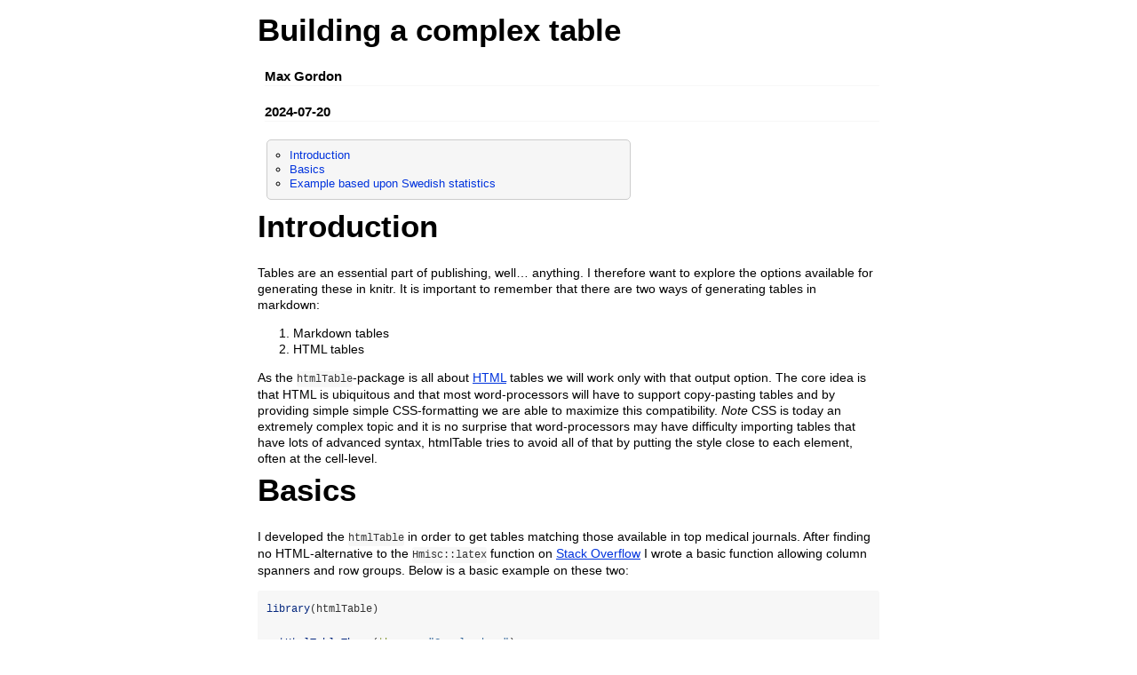

--- FILE ---
content_type: text/html
request_url: http://ftp-osl.osuosl.org/pub/cran/web/packages/htmlTable/vignettes/complex_tables.html
body_size: 359975
content:
<!DOCTYPE html>

<html>

<head>

<meta charset="utf-8" />
<meta name="generator" content="pandoc" />
<meta http-equiv="X-UA-Compatible" content="IE=EDGE" />

<meta name="viewport" content="width=device-width, initial-scale=1" />

<meta name="author" content="Max Gordon" />

<meta name="date" content="2024-07-20" />

<title>Building a complex table</title>

<script>// Pandoc 2.9 adds attributes on both header and div. We remove the former (to
// be compatible with the behavior of Pandoc < 2.8).
document.addEventListener('DOMContentLoaded', function(e) {
  var hs = document.querySelectorAll("div.section[class*='level'] > :first-child");
  var i, h, a;
  for (i = 0; i < hs.length; i++) {
    h = hs[i];
    if (!/^h[1-6]$/i.test(h.tagName)) continue;  // it should be a header h1-h6
    a = h.attributes;
    while (a.length > 0) h.removeAttribute(a[0].name);
  }
});
</script>

<style type="text/css">
code{white-space: pre-wrap;}
span.smallcaps{font-variant: small-caps;}
span.underline{text-decoration: underline;}
div.column{display: inline-block; vertical-align: top; width: 50%;}
div.hanging-indent{margin-left: 1.5em; text-indent: -1.5em;}
ul.task-list{list-style: none;}
</style>



<style type="text/css">
code {
white-space: pre;
}
.sourceCode {
overflow: visible;
}
</style>
<style type="text/css" data-origin="pandoc">
pre > code.sourceCode { white-space: pre; position: relative; }
pre > code.sourceCode > span { line-height: 1.25; }
pre > code.sourceCode > span:empty { height: 1.2em; }
.sourceCode { overflow: visible; }
code.sourceCode > span { color: inherit; text-decoration: inherit; }
div.sourceCode { margin: 1em 0; }
pre.sourceCode { margin: 0; }
@media screen {
div.sourceCode { overflow: auto; }
}
@media print {
pre > code.sourceCode { white-space: pre-wrap; }
pre > code.sourceCode > span { text-indent: -5em; padding-left: 5em; }
}
pre.numberSource code
{ counter-reset: source-line 0; }
pre.numberSource code > span
{ position: relative; left: -4em; counter-increment: source-line; }
pre.numberSource code > span > a:first-child::before
{ content: counter(source-line);
position: relative; left: -1em; text-align: right; vertical-align: baseline;
border: none; display: inline-block;
-webkit-touch-callout: none; -webkit-user-select: none;
-khtml-user-select: none; -moz-user-select: none;
-ms-user-select: none; user-select: none;
padding: 0 4px; width: 4em;
color: #aaaaaa;
}
pre.numberSource { margin-left: 3em; border-left: 1px solid #aaaaaa; padding-left: 4px; }
div.sourceCode
{ }
@media screen {
pre > code.sourceCode > span > a:first-child::before { text-decoration: underline; }
}
code span.al { color: #ff0000; font-weight: bold; } 
code span.an { color: #60a0b0; font-weight: bold; font-style: italic; } 
code span.at { color: #7d9029; } 
code span.bn { color: #40a070; } 
code span.bu { color: #008000; } 
code span.cf { color: #007020; font-weight: bold; } 
code span.ch { color: #4070a0; } 
code span.cn { color: #880000; } 
code span.co { color: #60a0b0; font-style: italic; } 
code span.cv { color: #60a0b0; font-weight: bold; font-style: italic; } 
code span.do { color: #ba2121; font-style: italic; } 
code span.dt { color: #902000; } 
code span.dv { color: #40a070; } 
code span.er { color: #ff0000; font-weight: bold; } 
code span.ex { } 
code span.fl { color: #40a070; } 
code span.fu { color: #06287e; } 
code span.im { color: #008000; font-weight: bold; } 
code span.in { color: #60a0b0; font-weight: bold; font-style: italic; } 
code span.kw { color: #007020; font-weight: bold; } 
code span.op { color: #666666; } 
code span.ot { color: #007020; } 
code span.pp { color: #bc7a00; } 
code span.sc { color: #4070a0; } 
code span.ss { color: #bb6688; } 
code span.st { color: #4070a0; } 
code span.va { color: #19177c; } 
code span.vs { color: #4070a0; } 
code span.wa { color: #60a0b0; font-weight: bold; font-style: italic; } 
</style>
<script>
// apply pandoc div.sourceCode style to pre.sourceCode instead
(function() {
  var sheets = document.styleSheets;
  for (var i = 0; i < sheets.length; i++) {
    if (sheets[i].ownerNode.dataset["origin"] !== "pandoc") continue;
    try { var rules = sheets[i].cssRules; } catch (e) { continue; }
    var j = 0;
    while (j < rules.length) {
      var rule = rules[j];
      // check if there is a div.sourceCode rule
      if (rule.type !== rule.STYLE_RULE || rule.selectorText !== "div.sourceCode") {
        j++;
        continue;
      }
      var style = rule.style.cssText;
      // check if color or background-color is set
      if (rule.style.color === '' && rule.style.backgroundColor === '') {
        j++;
        continue;
      }
      // replace div.sourceCode by a pre.sourceCode rule
      sheets[i].deleteRule(j);
      sheets[i].insertRule('pre.sourceCode{' + style + '}', j);
    }
  }
})();
</script>




<style type="text/css">body {
background-color: #fff;
margin: 1em auto;
max-width: 700px;
overflow: visible;
padding-left: 2em;
padding-right: 2em;
font-family: "Open Sans", "Helvetica Neue", Helvetica, Arial, sans-serif;
font-size: 14px;
line-height: 1.35;
}
#header {
text-align: center;
}
#TOC {
clear: both;
margin: 0 0 10px 10px;
padding: 4px;
width: 400px;
border: 1px solid #CCCCCC;
border-radius: 5px;
background-color: #f6f6f6;
font-size: 13px;
line-height: 1.3;
}
#TOC .toctitle {
font-weight: bold;
font-size: 15px;
margin-left: 5px;
}
#TOC ul {
padding-left: 40px;
margin-left: -1.5em;
margin-top: 5px;
margin-bottom: 5px;
}
#TOC ul ul {
margin-left: -2em;
}
#TOC li {
line-height: 16px;
}
table {
margin: 1em auto;
}
p {
margin: 0.5em 0;
}
blockquote {
background-color: #f6f6f6;
padding: 0.25em 0.75em;
}
hr {
border-style: solid;
border: none;
border-top: 1px solid #777;
margin: 28px 0;
}
dl {
margin-left: 0;
}
dl dd {
margin-bottom: 13px;
margin-left: 13px;
}
dl dt {
font-weight: bold;
}
ul {
margin-top: 0;
}
ul li {
list-style: circle outside;
}
ul ul {
margin-bottom: 0;
}
pre, code {
background-color: #f7f7f7;
border-radius: 3px;
color: #333;
}
pre {
white-space: pre-wrap; 
border-radius: 3px;
margin: 5px 0px 10px 0px;
padding: 10px;
}
pre:not([class]) {
background-color: #f7f7f7;
}
code {
font-family: Consolas, Monaco, 'Courier New', monospace;
font-size: 85%;
}
p > code, li > code {
padding: 2px 0px;
}
div.figure {
text-align: center;
}
img {
background-color: #FFFFFF;
padding: 2px;
border: 1px solid #DDDDDD;
border-radius: 3px;
border: 1px solid #CCCCCC;
margin: 0 5px;
}
h1 {
margin-top: 0;
font-size: 35px;
line-height: 40px;
}
h2 {
border-bottom: 4px solid #f7f7f7;
padding-top: 10px;
padding-bottom: 2px;
font-size: 145%;
}
h3 {
border-bottom: 2px solid #f7f7f7;
padding-top: 10px;
font-size: 120%;
}
h4 {
border-bottom: 1px solid #f7f7f7;
margin-left: 8px;
font-size: 105%;
}
h5, h6 {
border-bottom: 1px solid #ccc;
font-size: 105%;
}
a {
color: #0033dd;
text-decoration: none;
}
a:hover {
color: #6666ff; }
a:visited {
color: #800080; }
a:visited:hover {
color: #BB00BB; }
a[href^="http:"] {
text-decoration: underline; }
a[href^="https:"] {
text-decoration: underline; }

code > span.kw { color: #555; font-weight: bold; } 
code > span.dt { color: #902000; } 
code > span.dv { color: #40a070; } 
code > span.bn { color: #d14; } 
code > span.fl { color: #d14; } 
code > span.ch { color: #d14; } 
code > span.st { color: #d14; } 
code > span.co { color: #888888; font-style: italic; } 
code > span.ot { color: #007020; } 
code > span.al { color: #ff0000; font-weight: bold; } 
code > span.fu { color: #900; font-weight: bold; } 
code > span.er { color: #a61717; background-color: #e3d2d2; } </style>




</head>

<body>




<h1 class="title toc-ignore">Building a complex table</h1>
<h4 class="author">Max Gordon</h4>
<h4 class="date">2024-07-20</h4>


<div id="TOC">
<ul>
<li><a href="#introduction" id="toc-introduction">Introduction</a></li>
<li><a href="#basics" id="toc-basics">Basics</a></li>
<li><a href="#example-based-upon-swedish-statistics" id="toc-example-based-upon-swedish-statistics">Example based upon
Swedish statistics</a></li>
</ul>
</div>

<div id="introduction" class="section level1">
<h1>Introduction</h1>
<p>Tables are an essential part of publishing, well… anything. I
therefore want to explore the options available for generating these in
knitr. It is important to remember that there are two ways of generating
tables in markdown:</p>
<ol style="list-style-type: decimal">
<li>Markdown tables</li>
<li>HTML tables</li>
</ol>
<p>As the <code>htmlTable</code>-package is all about <a href="https://en.wikipedia.org/wiki/HTML">HTML</a> tables we will work
only with that output option. The core idea is that HTML is ubiquitous
and that most word-processors will have to support copy-pasting tables
and by providing simple simple CSS-formatting we are able to maximize
this compatibility. <em>Note</em> CSS is today an extremely complex
topic and it is no surprise that word-processors may have difficulty
importing tables that have lots of advanced syntax, htmlTable tries to
avoid all of that by putting the style close to each element, often at
the cell-level.</p>
</div>
<div id="basics" class="section level1">
<h1>Basics</h1>
<p>I developed the <code>htmlTable</code> in order to get tables
matching those available in top medical journals. After finding no
HTML-alternative to the <code>Hmisc::latex</code> function on <a href="https://stackoverflow.com/questions/11950703/html-with-multicolumn-table-in-markdown-using-knitr">Stack
Overflow</a> I wrote a basic function allowing column spanners and row
groups. Below is a basic example on these two:</p>
<div class="sourceCode" id="cb1"><pre class="sourceCode r"><code class="sourceCode r"><span id="cb1-1"><a href="#cb1-1" tabindex="-1"></a><span class="fu">library</span>(htmlTable)</span>
<span id="cb1-2"><a href="#cb1-2" tabindex="-1"></a></span>
<span id="cb1-3"><a href="#cb1-3" tabindex="-1"></a><span class="fu">setHtmlTableTheme</span>(<span class="at">theme =</span> <span class="st">&quot;Google docs&quot;</span>)</span>
<span id="cb1-4"><a href="#cb1-4" tabindex="-1"></a></span>
<span id="cb1-5"><a href="#cb1-5" tabindex="-1"></a>output <span class="ot">&lt;-</span></span>
<span id="cb1-6"><a href="#cb1-6" tabindex="-1"></a>  <span class="fu">matrix</span>(<span class="fu">paste</span>(<span class="st">&quot;Content&quot;</span>, LETTERS[<span class="dv">1</span><span class="sc">:</span><span class="dv">16</span>]),</span>
<span id="cb1-7"><a href="#cb1-7" tabindex="-1"></a>         <span class="at">ncol =</span> <span class="dv">4</span>, <span class="at">byrow =</span> <span class="cn">TRUE</span>)</span>
<span id="cb1-8"><a href="#cb1-8" tabindex="-1"></a></span>
<span id="cb1-9"><a href="#cb1-9" tabindex="-1"></a>output <span class="sc">|&gt;</span></span>
<span id="cb1-10"><a href="#cb1-10" tabindex="-1"></a>  <span class="fu">htmlTable</span>(<span class="at">header =</span>  <span class="fu">paste</span>(<span class="fu">c</span>(<span class="st">&quot;1st&quot;</span>, <span class="st">&quot;2nd&quot;</span>, <span class="st">&quot;3rd&quot;</span>, <span class="st">&quot;4th&quot;</span>), <span class="st">&quot;header&quot;</span>),</span>
<span id="cb1-11"><a href="#cb1-11" tabindex="-1"></a>            <span class="at">rnames =</span> <span class="fu">paste</span>(<span class="fu">c</span>(<span class="st">&quot;1st&quot;</span>, <span class="st">&quot;2nd&quot;</span>, <span class="st">&quot;3rd&quot;</span>, <span class="st">&quot;4th&quot;</span>), <span class="st">&quot;row&quot;</span>),</span>
<span id="cb1-12"><a href="#cb1-12" tabindex="-1"></a>            <span class="at">rgroup =</span> <span class="fu">c</span>(<span class="st">&quot;Group A&quot;</span>, <span class="st">&quot;Group B&quot;</span>),</span>
<span id="cb1-13"><a href="#cb1-13" tabindex="-1"></a>            <span class="at">n.rgroup =</span> <span class="fu">c</span>(<span class="dv">2</span>, <span class="dv">2</span>),</span>
<span id="cb1-14"><a href="#cb1-14" tabindex="-1"></a>            <span class="at">cgroup =</span> <span class="fu">c</span>(<span class="st">&quot;Cgroup 1&quot;</span>, <span class="st">&quot;Cgroup 2&amp;dagger;&quot;</span>),</span>
<span id="cb1-15"><a href="#cb1-15" tabindex="-1"></a>            <span class="at">n.cgroup =</span> <span class="fu">c</span>(<span class="dv">2</span>, <span class="dv">2</span>),</span>
<span id="cb1-16"><a href="#cb1-16" tabindex="-1"></a>            <span class="at">caption =</span> <span class="st">&quot;Basic table with both column spanners (groups) and row groups&quot;</span>,</span>
<span id="cb1-17"><a href="#cb1-17" tabindex="-1"></a>            <span class="at">tfoot =</span> <span class="st">&quot;&amp;dagger; A table footer commment&quot;</span>)</span></code></pre></div>
<table class="gmisc_table" style="border-collapse: collapse; margin-top: 1em; margin-bottom: 1em;">
<thead>
<tr>
<th style="border-top: 2px solid grey;">
</th>
<th colspan="2" style="font-weight: 900; border-bottom: 1px solid grey; border-top: 2px solid grey; text-align: center; margin: 0; padding: 0; vertical-align: middle;">
Cgroup 1
</th>
<th style="width: 2px; border-bottom: 1px solid white; border-top: 2px solid grey;" colspan="1">
</th>
<th style="width: 2px; border-bottom: 1px solid white; border-top: 2px solid grey;" colspan="1">
</th>
<th colspan="2" style="font-weight: 900; border-bottom: 1px solid grey; border-top: 2px solid grey; text-align: center; margin: 0; padding: 0; vertical-align: middle;">
Cgroup 2†
</th>
</tr>
<tr>
<th style="border-bottom: 1px solid grey;">
</th>
<th style="margin: 0; padding: 0; font-weight: 900; vertical-align: middle; border-bottom: 1px solid grey; text-align: center;">
1st header
</th>
<th style="margin: 0; padding: 0; font-weight: 900; vertical-align: middle; border-bottom: 1px solid grey; text-align: center;">
2nd header
</th>
<th style="width: 2px; margin: 0; padding: 0; font-weight: 900; vertical-align: middle; border-bottom: 1px solid grey; text-align: center;" colspan="1">
</th>
<th style="width: 2px; margin: 0; padding: 0; font-weight: 900; vertical-align: middle; border-bottom: 1px solid grey; text-align: center;" colspan="1">
</th>
<th style="margin: 0; padding: 0; font-weight: 900; vertical-align: middle; border-bottom: 1px solid grey; text-align: center;">
3rd header
</th>
<th style="margin: 0; padding: 0; font-weight: 900; vertical-align: middle; border-bottom: 1px solid grey; text-align: center;">
4th header
</th>
</tr>
</thead>
<tbody>
<tr>
<td colspan="7" style="margin: 0; padding: 0; font-weight: normal;">
Group A
</td>
</tr>
<tr>
<td style="margin: 0; padding: 0; text-align: left;">
  1st row
</td>
<td style="margin: 0; padding: 0; text-align: center;">
Content A
</td>
<td style="margin: 0; padding: 0; text-align: center;">
Content B
</td>
<td style="width: 2px; margin: 0; padding: 0; text-align: center;" colspan="1">
</td>
<td style="width: 2px; margin: 0; padding: 0; text-align: center;" colspan="1">
</td>
<td style="margin: 0; padding: 0; text-align: center;">
Content C
</td>
<td style="margin: 0; padding: 0; text-align: center;">
Content D
</td>
</tr>
<tr>
<td style="margin: 0; padding: 0; text-align: left;">
  2nd row
</td>
<td style="margin: 0; padding: 0; text-align: center;">
Content E
</td>
<td style="margin: 0; padding: 0; text-align: center;">
Content F
</td>
<td style="width: 2px; margin: 0; padding: 0; text-align: center;" colspan="1">
</td>
<td style="width: 2px; margin: 0; padding: 0; text-align: center;" colspan="1">
</td>
<td style="margin: 0; padding: 0; text-align: center;">
Content G
</td>
<td style="margin: 0; padding: 0; text-align: center;">
Content H
</td>
</tr>
<tr>
<td colspan="7" style="margin: 0; padding: 0; font-weight: normal;">
Group B
</td>
</tr>
<tr>
<td style="margin: 0; padding: 0; text-align: left;">
  3rd row
</td>
<td style="margin: 0; padding: 0; text-align: center;">
Content I
</td>
<td style="margin: 0; padding: 0; text-align: center;">
Content J
</td>
<td style="width: 2px; margin: 0; padding: 0; text-align: center;" colspan="1">
</td>
<td style="width: 2px; margin: 0; padding: 0; text-align: center;" colspan="1">
</td>
<td style="margin: 0; padding: 0; text-align: center;">
Content K
</td>
<td style="margin: 0; padding: 0; text-align: center;">
Content L
</td>
</tr>
<tr>
<td style="margin: 0; padding: 0; border-bottom: 2px solid grey; text-align: left;">
  4th row
</td>
<td style="margin: 0; padding: 0; border-bottom: 2px solid grey; text-align: center;">
Content M
</td>
<td style="margin: 0; padding: 0; border-bottom: 2px solid grey; text-align: center;">
Content N
</td>
<td style="width: 2px; margin: 0; padding: 0; border-bottom: 2px solid grey; text-align: center;" colspan="1">
</td>
<td style="width: 2px; margin: 0; padding: 0; border-bottom: 2px solid grey; text-align: center;" colspan="1">
</td>
<td style="margin: 0; padding: 0; border-bottom: 2px solid grey; text-align: center;">
Content O
</td>
<td style="margin: 0; padding: 0; border-bottom: 2px solid grey; text-align: center;">
Content P
</td>
</tr>
</tbody>
<tr>
<td colspan="7" style="text-align: left;">
Basic table with both column spanners (groups) and row groups
</td>
</tr>
<tfoot>
<tr>
<td colspan="7">
† A table footer commment
</td>
</tr>
</tfoot>
</table>
<p>We can modify all our tables by using the
<code>setHtmlTableTemplate()</code> and we also don’t have to set the
exact span of each group as it can be assumed from the data.</p>
<div class="sourceCode" id="cb2"><pre class="sourceCode r"><code class="sourceCode r"><span id="cb2-1"><a href="#cb2-1" tabindex="-1"></a><span class="fu">setHtmlTableTheme</span>(<span class="at">pos.caption =</span> <span class="st">&quot;bottom&quot;</span>)</span>
<span id="cb2-2"><a href="#cb2-2" tabindex="-1"></a></span>
<span id="cb2-3"><a href="#cb2-3" tabindex="-1"></a>output <span class="sc">|&gt;</span></span>
<span id="cb2-4"><a href="#cb2-4" tabindex="-1"></a>  <span class="fu">addHtmlTableStyle</span>(<span class="at">css.rgroup =</span> <span class="st">&quot;font-style: italic&quot;</span>) <span class="sc">|&gt;</span></span>
<span id="cb2-5"><a href="#cb2-5" tabindex="-1"></a>  <span class="fu">htmlTable</span>(<span class="at">header =</span>  <span class="fu">paste</span>(<span class="fu">c</span>(<span class="st">&quot;1st&quot;</span>, <span class="st">&quot;2nd&quot;</span>, <span class="st">&quot;3rd&quot;</span>, <span class="st">&quot;4th&quot;</span>), <span class="st">&quot;header&quot;</span>),</span>
<span id="cb2-6"><a href="#cb2-6" tabindex="-1"></a>            <span class="at">rnames =</span> <span class="fu">paste</span>(<span class="fu">c</span>(<span class="st">&quot;1st&quot;</span>, <span class="st">&quot;2nd&quot;</span>, <span class="st">&quot;3rd&quot;</span>, <span class="st">&quot;4th&quot;</span>), <span class="st">&quot;row&quot;</span>),</span>
<span id="cb2-7"><a href="#cb2-7" tabindex="-1"></a>            <span class="at">rgroup =</span> <span class="fu">c</span>(<span class="st">&quot;Group A&quot;</span>, <span class="st">&quot;Group B&quot;</span>, <span class="st">&quot;&quot;</span>),</span>
<span id="cb2-8"><a href="#cb2-8" tabindex="-1"></a>            <span class="at">n.rgroup =</span> <span class="fu">c</span>(<span class="dv">1</span>, <span class="dv">2</span>),</span>
<span id="cb2-9"><a href="#cb2-9" tabindex="-1"></a>            <span class="at">cgroup =</span> <span class="fu">c</span>(<span class="st">&quot;Cgroup 1&quot;</span>, <span class="st">&quot;Cgroup 2&amp;dagger;&quot;</span>),</span>
<span id="cb2-10"><a href="#cb2-10" tabindex="-1"></a>            <span class="at">n.cgroup =</span> <span class="dv">3</span>,</span>
<span id="cb2-11"><a href="#cb2-11" tabindex="-1"></a>            <span class="at">caption =</span> <span class="st">&quot;A slightly differnt table with a bottom caption&quot;</span>,</span>
<span id="cb2-12"><a href="#cb2-12" tabindex="-1"></a>            <span class="at">tfoot =</span> <span class="st">&quot;&amp;dagger; A table footer commment&quot;</span>)</span></code></pre></div>
<table class="gmisc_table" style="border-collapse: collapse; margin-top: 1em; margin-bottom: 1em;">
<thead>
<tr>
<th style="border-top: 2px solid grey;">
</th>
<th colspan="3" style="font-weight: 900; border-bottom: 1px solid grey; border-top: 2px solid grey; text-align: center; margin: 0; padding: 0; vertical-align: middle;">
Cgroup 1
</th>
<th style="width: 2px; border-bottom: 1px solid white; border-top: 2px solid grey;" colspan="1">
</th>
<th style="width: 2px; border-bottom: 1px solid white; border-top: 2px solid grey;" colspan="1">
</th>
<th colspan="1" style="font-weight: 900; border-bottom: 1px solid grey; border-top: 2px solid grey; text-align: center; margin: 0; padding: 0; vertical-align: middle;">
Cgroup 2†
</th>
</tr>
<tr>
<th style="border-bottom: 1px solid grey;">
</th>
<th style="margin: 0; padding: 0; font-weight: 900; vertical-align: middle; border-bottom: 1px solid grey; text-align: center;">
1st header
</th>
<th style="margin: 0; padding: 0; font-weight: 900; vertical-align: middle; border-bottom: 1px solid grey; text-align: center;">
2nd header
</th>
<th style="margin: 0; padding: 0; font-weight: 900; vertical-align: middle; border-bottom: 1px solid grey; text-align: center;">
3rd header
</th>
<th style="width: 2px; margin: 0; padding: 0; font-weight: 900; vertical-align: middle; border-bottom: 1px solid grey; text-align: center;" colspan="1">
</th>
<th style="width: 2px; margin: 0; padding: 0; font-weight: 900; vertical-align: middle; border-bottom: 1px solid grey; text-align: center;" colspan="1">
</th>
<th style="margin: 0; padding: 0; font-weight: 900; vertical-align: middle; border-bottom: 1px solid grey; text-align: center;">
4th header
</th>
</tr>
</thead>
<tbody>
<tr>
<td colspan="7" style="margin: 0; padding: 0; font-style: italic;">
Group A
</td>
</tr>
<tr>
<td style="margin: 0; padding: 0; text-align: left;">
  1st row
</td>
<td style="margin: 0; padding: 0; text-align: center;">
Content A
</td>
<td style="margin: 0; padding: 0; text-align: center;">
Content B
</td>
<td style="margin: 0; padding: 0; text-align: center;">
Content C
</td>
<td style="width: 2px; margin: 0; padding: 0; text-align: center;" colspan="1">
</td>
<td style="width: 2px; margin: 0; padding: 0; text-align: center;" colspan="1">
</td>
<td style="margin: 0; padding: 0; text-align: center;">
Content D
</td>
</tr>
<tr>
<td colspan="7" style="margin: 0; padding: 0; font-style: italic;">
Group B
</td>
</tr>
<tr>
<td style="margin: 0; padding: 0; text-align: left;">
  2nd row
</td>
<td style="margin: 0; padding: 0; text-align: center;">
Content E
</td>
<td style="margin: 0; padding: 0; text-align: center;">
Content F
</td>
<td style="margin: 0; padding: 0; text-align: center;">
Content G
</td>
<td style="width: 2px; margin: 0; padding: 0; text-align: center;" colspan="1">
</td>
<td style="width: 2px; margin: 0; padding: 0; text-align: center;" colspan="1">
</td>
<td style="margin: 0; padding: 0; text-align: center;">
Content H
</td>
</tr>
<tr>
<td style="margin: 0; padding: 0; text-align: left;">
  3rd row
</td>
<td style="margin: 0; padding: 0; text-align: center;">
Content I
</td>
<td style="margin: 0; padding: 0; text-align: center;">
Content J
</td>
<td style="margin: 0; padding: 0; text-align: center;">
Content K
</td>
<td style="width: 2px; margin: 0; padding: 0; text-align: center;" colspan="1">
</td>
<td style="width: 2px; margin: 0; padding: 0; text-align: center;" colspan="1">
</td>
<td style="margin: 0; padding: 0; text-align: center;">
Content L
</td>
</tr>
<tr>
<td style="margin: 0; padding: 0; border-bottom: 2px solid grey; text-align: left;">
4th row
</td>
<td style="margin: 0; padding: 0; border-bottom: 2px solid grey; text-align: center;">
Content M
</td>
<td style="margin: 0; padding: 0; border-bottom: 2px solid grey; text-align: center;">
Content N
</td>
<td style="margin: 0; padding: 0; border-bottom: 2px solid grey; text-align: center;">
Content O
</td>
<td style="width: 2px; margin: 0; padding: 0; border-bottom: 2px solid grey; text-align: center;" colspan="1">
</td>
<td style="width: 2px; margin: 0; padding: 0; border-bottom: 2px solid grey; text-align: center;" colspan="1">
</td>
<td style="margin: 0; padding: 0; border-bottom: 2px solid grey; text-align: center;">
Content P
</td>
</tr>
</tbody>
<tr>
<td colspan="7" style="text-align: left;">
A slightly differnt table with a bottom caption
</td>
</tr>
<tfoot>
<tr>
<td colspan="7">
† A table footer commment
</td>
</tr>
</tfoot>
</table>
<p>The basic principles are:</p>
<ul>
<li>use the <code>|&gt;</code> pipe as much as possible</li>
<li>build complexity stepwise through passing
<code>addHtmlTableStyle()</code> function</li>
<li>keep arguments to a minimum through templating and
autocalculation</li>
</ul>
</div>
<div id="example-based-upon-swedish-statistics" class="section level1">
<h1>Example based upon Swedish statistics</h1>
<p>In order to make a more interesting example we will try to look at
how the average age changes between Swedish counties the last 15 years.
<strong>Goal: visualize migration patterns</strong>.</p>
<p>The dataset has been downloaded from Statistics Sweden and is
attached to the htmlTable-package. We will start by reshaping our tidy
dataset into a more table adapted format.</p>
<div class="sourceCode" id="cb3"><pre class="sourceCode r"><code class="sourceCode r"><span id="cb3-1"><a href="#cb3-1" tabindex="-1"></a><span class="fu">data</span>(SCB)</span>
<span id="cb3-2"><a href="#cb3-2" tabindex="-1"></a></span>
<span id="cb3-3"><a href="#cb3-3" tabindex="-1"></a><span class="co"># The SCB has three other columns and one value column</span></span>
<span id="cb3-4"><a href="#cb3-4" tabindex="-1"></a>prepped_scb <span class="ot">&lt;-</span> SCB <span class="sc">|&gt;</span></span>
<span id="cb3-5"><a href="#cb3-5" tabindex="-1"></a>  dplyr<span class="sc">::</span><span class="fu">mutate</span>(<span class="at">region =</span> <span class="fu">relevel</span>(SCB<span class="sc">$</span>region, <span class="st">&quot;Sweden&quot;</span>)) <span class="sc">|&gt;</span></span>
<span id="cb3-6"><a href="#cb3-6" tabindex="-1"></a>  dplyr<span class="sc">::</span><span class="fu">select</span>(year, region, sex, values) <span class="sc">|&gt;</span></span>
<span id="cb3-7"><a href="#cb3-7" tabindex="-1"></a>  tidyr<span class="sc">::</span><span class="fu">pivot_wider</span>(<span class="at">names_from =</span> <span class="fu">c</span>(region, sex), <span class="at">values_from =</span> values)</span>
<span id="cb3-8"><a href="#cb3-8" tabindex="-1"></a></span>
<span id="cb3-9"><a href="#cb3-9" tabindex="-1"></a><span class="co"># Set rownames to be year</span></span>
<span id="cb3-10"><a href="#cb3-10" tabindex="-1"></a><span class="fu">rownames</span>(prepped_scb) <span class="ot">&lt;-</span> prepped_scb<span class="sc">$</span>year</span>
<span id="cb3-11"><a href="#cb3-11" tabindex="-1"></a>prepped_scb<span class="sc">$</span>year <span class="ot">&lt;-</span> <span class="cn">NULL</span></span>
<span id="cb3-12"><a href="#cb3-12" tabindex="-1"></a></span>
<span id="cb3-13"><a href="#cb3-13" tabindex="-1"></a><span class="co"># The dataset now has the rows</span></span>
<span id="cb3-14"><a href="#cb3-14" tabindex="-1"></a><span class="fu">names</span>(prepped_scb)</span></code></pre></div>
<pre><code>## [1] &quot;Sweden_men&quot;              &quot;Sweden_women&quot;           
## [3] &quot;Stockholm county_men&quot;    &quot;Stockholm county_women&quot; 
## [5] &quot;Uppsala county_men&quot;      &quot;Uppsala county_women&quot;   
## [7] &quot;Norrbotten county_men&quot;   &quot;Norrbotten county_women&quot;</code></pre>
<div class="sourceCode" id="cb5"><pre class="sourceCode r"><code class="sourceCode r"><span id="cb5-1"><a href="#cb5-1" tabindex="-1"></a><span class="co"># and the dimensions</span></span>
<span id="cb5-2"><a href="#cb5-2" tabindex="-1"></a><span class="fu">dim</span>(prepped_scb)</span></code></pre></div>
<pre><code>## [1] 15  8</code></pre>
<p>The next step is to calculate two new columns:</p>
<ul>
<li>Δ<sub>int</sub> = The change within each group since the start of
the observation.</li>
<li>Δ<sub>std</sub> = The change in relation to the overall age change
in Sweden.</li>
</ul>
<p>To convey all these layers of information will create a table with
multiple levels of column spanners:</p>
<table>
<tr>
<td colspan="7" style="text-align: center; border-bottom: 1px solid grey;">
County
</td>
</tr>
<tr>
<td colspan="3" style="text-align: center; border-bottom: 1px solid grey;">
Men
</td>
<td>
 
</td>
<td colspan="3" style="text-align: center; border-bottom: 1px solid grey;">
Women
</td>
</tr>
<tr>
<td>
Age
</td>
<td>
Δ<sub>int.</sub>
</td>
<td>
Δ<sub>ext.</sub>
</td>
<td>
 
</td>
<td>
Age
</td>
<td>
Δ<sub>int.</sub>
</td>
<td>
Δ<sub>ext.</sub>
</td>
</tr>
</table>
<div class="sourceCode" id="cb7"><pre class="sourceCode r"><code class="sourceCode r"><span id="cb7-1"><a href="#cb7-1" tabindex="-1"></a>mx <span class="ot">&lt;-</span> <span class="cn">NULL</span></span>
<span id="cb7-2"><a href="#cb7-2" tabindex="-1"></a><span class="cf">for</span> (n <span class="cf">in</span> <span class="fu">names</span>(prepped_scb)) {</span>
<span id="cb7-3"><a href="#cb7-3" tabindex="-1"></a>  tmp <span class="ot">&lt;-</span> <span class="fu">paste0</span>(<span class="st">&quot;Sweden_&quot;</span>, <span class="fu">strsplit</span>(n, <span class="st">&quot;_&quot;</span>)[[<span class="dv">1</span>]][<span class="dv">2</span>])</span>
<span id="cb7-4"><a href="#cb7-4" tabindex="-1"></a>  mx <span class="ot">&lt;-</span> <span class="fu">cbind</span>(mx,</span>
<span id="cb7-5"><a href="#cb7-5" tabindex="-1"></a>              <span class="fu">cbind</span>(prepped_scb[[n]],</span>
<span id="cb7-6"><a href="#cb7-6" tabindex="-1"></a>                    prepped_scb[[n]] <span class="sc">-</span> prepped_scb[[n]][<span class="dv">1</span>],</span>
<span id="cb7-7"><a href="#cb7-7" tabindex="-1"></a>                    prepped_scb[[n]] <span class="sc">-</span> prepped_scb[[tmp]]))</span>
<span id="cb7-8"><a href="#cb7-8" tabindex="-1"></a>}</span>
<span id="cb7-9"><a href="#cb7-9" tabindex="-1"></a><span class="fu">rownames</span>(mx) <span class="ot">&lt;-</span> <span class="fu">rownames</span>(prepped_scb)</span>
<span id="cb7-10"><a href="#cb7-10" tabindex="-1"></a><span class="fu">colnames</span>(mx) <span class="ot">&lt;-</span> <span class="fu">rep</span>(<span class="fu">c</span>(<span class="st">&quot;Age&quot;</span>,</span>
<span id="cb7-11"><a href="#cb7-11" tabindex="-1"></a>                      <span class="st">&quot;&amp;Delta;&lt;sub&gt;int&lt;/sub&gt;&quot;</span>,</span>
<span id="cb7-12"><a href="#cb7-12" tabindex="-1"></a>                      <span class="st">&quot;&amp;Delta;&lt;sub&gt;std&lt;/sub&gt;&quot;</span>),</span>
<span id="cb7-13"><a href="#cb7-13" tabindex="-1"></a>                    <span class="at">times =</span> <span class="fu">ncol</span>(prepped_scb))</span>
<span id="cb7-14"><a href="#cb7-14" tabindex="-1"></a>mx <span class="ot">&lt;-</span> mx[,<span class="fu">c</span>(<span class="sc">-</span><span class="dv">3</span>, <span class="sc">-</span><span class="dv">6</span>)]</span>
<span id="cb7-15"><a href="#cb7-15" tabindex="-1"></a></span>
<span id="cb7-16"><a href="#cb7-16" tabindex="-1"></a><span class="co"># This automated generation of cgroup elements is</span></span>
<span id="cb7-17"><a href="#cb7-17" tabindex="-1"></a><span class="co"># somewhat of an overkill</span></span>
<span id="cb7-18"><a href="#cb7-18" tabindex="-1"></a>cgroup <span class="ot">&lt;-</span></span>
<span id="cb7-19"><a href="#cb7-19" tabindex="-1"></a>  <span class="fu">unique</span>(<span class="fu">sapply</span>(<span class="fu">names</span>(prepped_scb),</span>
<span id="cb7-20"><a href="#cb7-20" tabindex="-1"></a>                <span class="cf">function</span>(x) <span class="fu">strsplit</span>(x, <span class="st">&quot;_&quot;</span>)[[<span class="dv">1</span>]][<span class="dv">1</span>],</span>
<span id="cb7-21"><a href="#cb7-21" tabindex="-1"></a>                <span class="at">USE.NAMES =</span> <span class="cn">FALSE</span>))</span>
<span id="cb7-22"><a href="#cb7-22" tabindex="-1"></a>n.cgroup <span class="ot">&lt;-</span></span>
<span id="cb7-23"><a href="#cb7-23" tabindex="-1"></a>  <span class="fu">sapply</span>(cgroup,</span>
<span id="cb7-24"><a href="#cb7-24" tabindex="-1"></a>         <span class="cf">function</span>(x) <span class="fu">sum</span>(<span class="fu">grepl</span>(<span class="fu">paste0</span>(<span class="st">&quot;^&quot;</span>, x), <span class="fu">names</span>(prepped_scb))),</span>
<span id="cb7-25"><a href="#cb7-25" tabindex="-1"></a>         <span class="at">USE.NAMES =</span> <span class="cn">FALSE</span>)<span class="sc">*</span><span class="dv">3</span></span>
<span id="cb7-26"><a href="#cb7-26" tabindex="-1"></a>n.cgroup[cgroup <span class="sc">==</span> <span class="st">&quot;Sweden&quot;</span>] <span class="ot">&lt;-</span></span>
<span id="cb7-27"><a href="#cb7-27" tabindex="-1"></a>  n.cgroup[cgroup <span class="sc">==</span> <span class="st">&quot;Sweden&quot;</span>] <span class="sc">-</span> <span class="dv">2</span></span>
<span id="cb7-28"><a href="#cb7-28" tabindex="-1"></a></span>
<span id="cb7-29"><a href="#cb7-29" tabindex="-1"></a>cgroup <span class="ot">&lt;-</span></span>
<span id="cb7-30"><a href="#cb7-30" tabindex="-1"></a>  <span class="fu">rbind</span>(<span class="fu">c</span>(cgroup, <span class="fu">rep</span>(<span class="cn">NA</span>, <span class="fu">ncol</span>(prepped_scb) <span class="sc">-</span> <span class="fu">length</span>(cgroup))),</span>
<span id="cb7-31"><a href="#cb7-31" tabindex="-1"></a>        Hmisc<span class="sc">::</span><span class="fu">capitalize</span>(</span>
<span id="cb7-32"><a href="#cb7-32" tabindex="-1"></a>          <span class="fu">sapply</span>(<span class="fu">names</span>(prepped_scb),</span>
<span id="cb7-33"><a href="#cb7-33" tabindex="-1"></a>                 <span class="cf">function</span>(x) <span class="fu">strsplit</span>(x, <span class="st">&quot;_&quot;</span>)[[<span class="dv">1</span>]][<span class="dv">2</span>],</span>
<span id="cb7-34"><a href="#cb7-34" tabindex="-1"></a>                 <span class="at">USE.NAMES =</span> <span class="cn">FALSE</span>)))</span>
<span id="cb7-35"><a href="#cb7-35" tabindex="-1"></a>n.cgroup <span class="ot">&lt;-</span></span>
<span id="cb7-36"><a href="#cb7-36" tabindex="-1"></a>  <span class="fu">rbind</span>(<span class="fu">c</span>(n.cgroup, <span class="fu">rep</span>(<span class="cn">NA</span>, <span class="fu">ncol</span>(prepped_scb) <span class="sc">-</span> <span class="fu">length</span>(n.cgroup))),</span>
<span id="cb7-37"><a href="#cb7-37" tabindex="-1"></a>        <span class="fu">c</span>(<span class="dv">2</span>,<span class="dv">2</span>, <span class="fu">rep</span>(<span class="dv">3</span>, <span class="fu">ncol</span>(cgroup) <span class="sc">-</span> <span class="dv">2</span>)))</span>
<span id="cb7-38"><a href="#cb7-38" tabindex="-1"></a></span>
<span id="cb7-39"><a href="#cb7-39" tabindex="-1"></a><span class="fu">print</span>(cgroup)</span></code></pre></div>
<pre><code>##      [,1]     [,2]               [,3]             [,4]                [,5] 
## [1,] &quot;Sweden&quot; &quot;Stockholm county&quot; &quot;Uppsala county&quot; &quot;Norrbotten county&quot; NA   
## [2,] &quot;Men&quot;    &quot;Women&quot;            &quot;Men&quot;            &quot;Women&quot;             &quot;Men&quot;
##      [,6]    [,7]  [,8]   
## [1,] NA      NA    NA     
## [2,] &quot;Women&quot; &quot;Men&quot; &quot;Women&quot;</code></pre>
<div class="sourceCode" id="cb9"><pre class="sourceCode r"><code class="sourceCode r"><span id="cb9-1"><a href="#cb9-1" tabindex="-1"></a><span class="fu">print</span>(n.cgroup)</span></code></pre></div>
<pre><code>##      [,1] [,2] [,3] [,4] [,5] [,6] [,7] [,8]
## [1,]    4    6    6    6   NA   NA   NA   NA
## [2,]    2    2    3    3    3    3    3    3</code></pre>
<p>Next step is to output the table after rounding to the correct number
of decimals. The <code>txtRound</code> function helps with this, as it
uses the <code>sprintf</code> function instead of the <code>round</code>
the resulting strings have the correct number of decimals, i.e. 1.02
will by round become 1 while we want it to retain the last decimal,
i.e. be shown as 1.0.</p>
<div class="sourceCode" id="cb11"><pre class="sourceCode r"><code class="sourceCode r"><span id="cb11-1"><a href="#cb11-1" tabindex="-1"></a><span class="fu">htmlTable</span>(<span class="fu">txtRound</span>(mx, <span class="dv">1</span>),</span>
<span id="cb11-2"><a href="#cb11-2" tabindex="-1"></a>          <span class="at">cgroup =</span> cgroup,</span>
<span id="cb11-3"><a href="#cb11-3" tabindex="-1"></a>          <span class="at">n.cgroup =</span> n.cgroup,</span>
<span id="cb11-4"><a href="#cb11-4" tabindex="-1"></a>          <span class="at">rgroup =</span> <span class="fu">c</span>(<span class="st">&quot;First period&quot;</span>,</span>
<span id="cb11-5"><a href="#cb11-5" tabindex="-1"></a>                     <span class="st">&quot;Second period&quot;</span>,</span>
<span id="cb11-6"><a href="#cb11-6" tabindex="-1"></a>                     <span class="st">&quot;Third period&quot;</span>),</span>
<span id="cb11-7"><a href="#cb11-7" tabindex="-1"></a>          <span class="at">n.rgroup =</span> <span class="fu">rep</span>(<span class="dv">5</span>, <span class="dv">3</span>),</span>
<span id="cb11-8"><a href="#cb11-8" tabindex="-1"></a>          <span class="at">tfoot =</span> <span class="fu">txtMergeLines</span>(<span class="st">&quot;&amp;Delta;&lt;sub&gt;int&lt;/sub&gt; correspnds to the change since start&quot;</span>,</span>
<span id="cb11-9"><a href="#cb11-9" tabindex="-1"></a>                                <span class="st">&quot;&amp;Delta;&lt;sub&gt;std&lt;/sub&gt; corresponds to the change compared to national average&quot;</span>))</span></code></pre></div>
<table class="gmisc_table" style="border-collapse: collapse; margin-top: 1em; margin-bottom: 1em;">
<thead>
<tr>
<th style="border-top: 2px solid grey;">
</th>
<th colspan="6" style="font-weight: 900; border-bottom: 1px solid grey; border-top: 2px solid grey; text-align: center; margin: 0; padding: 0; vertical-align: middle;">
Sweden
</th>
<th style="width: 2px; border-bottom: 1px solid white; border-top: 2px solid grey;" colspan="1">
</th>
<th style="width: 2px; border-bottom: 1px solid white; border-top: 2px solid grey;" colspan="1">
</th>
<th colspan="8" style="font-weight: 900; border-bottom: 1px solid grey; border-top: 2px solid grey; text-align: center; margin: 0; padding: 0; vertical-align: middle;">
Stockholm county
</th>
<th style="width: 2px; border-bottom: 1px solid white; border-top: 2px solid grey;" colspan="1">
</th>
<th style="width: 2px; border-bottom: 1px solid white; border-top: 2px solid grey;" colspan="1">
</th>
<th colspan="8" style="font-weight: 900; border-bottom: 1px solid grey; border-top: 2px solid grey; text-align: center; margin: 0; padding: 0; vertical-align: middle;">
Uppsala county
</th>
<th style="width: 2px; border-bottom: 1px solid white; border-top: 2px solid grey;" colspan="1">
</th>
<th style="width: 2px; border-bottom: 1px solid white; border-top: 2px solid grey;" colspan="1">
</th>
<th colspan="8" style="font-weight: 900; border-bottom: 1px solid grey; border-top: 2px solid grey; text-align: center; margin: 0; padding: 0; vertical-align: middle;">
Norrbotten county
</th>
</tr>
<tr>
<th style>
</th>
<th colspan="2" style="font-weight: 900; border-bottom: 1px solid grey; text-align: center; margin: 0; padding: 0; vertical-align: middle;">
Men
</th>
<th style="width: 2px; border-bottom: 1px solid white;" colspan="1">
</th>
<th style="width: 2px; border-bottom: 1px solid white;" colspan="1">
</th>
<th colspan="2" style="font-weight: 900; border-bottom: 1px solid grey; text-align: center; margin: 0; padding: 0; vertical-align: middle;">
Women
</th>
<th style="width: 2px; border-bottom: 1px solid white;" colspan="1">
</th>
<th style="width: 2px; border-bottom: 1px solid white;" colspan="1">
</th>
<th colspan="3" style="font-weight: 900; border-bottom: 1px solid grey; text-align: center; margin: 0; padding: 0; vertical-align: middle;">
Men
</th>
<th style="width: 2px; border-bottom: 1px solid white;" colspan="1">
</th>
<th style="width: 2px; border-bottom: 1px solid white;" colspan="1">
</th>
<th colspan="3" style="font-weight: 900; border-bottom: 1px solid grey; text-align: center; margin: 0; padding: 0; vertical-align: middle;">
Women
</th>
<th style="width: 2px; border-bottom: 1px solid white;" colspan="1">
</th>
<th style="width: 2px; border-bottom: 1px solid white;" colspan="1">
</th>
<th colspan="3" style="font-weight: 900; border-bottom: 1px solid grey; text-align: center; margin: 0; padding: 0; vertical-align: middle;">
Men
</th>
<th style="width: 2px; border-bottom: 1px solid white;" colspan="1">
</th>
<th style="width: 2px; border-bottom: 1px solid white;" colspan="1">
</th>
<th colspan="3" style="font-weight: 900; border-bottom: 1px solid grey; text-align: center; margin: 0; padding: 0; vertical-align: middle;">
Women
</th>
<th style="width: 2px; border-bottom: 1px solid white;" colspan="1">
</th>
<th style="width: 2px; border-bottom: 1px solid white;" colspan="1">
</th>
<th colspan="3" style="font-weight: 900; border-bottom: 1px solid grey; text-align: center; margin: 0; padding: 0; vertical-align: middle;">
Men
</th>
<th style="width: 2px; border-bottom: 1px solid white;" colspan="1">
</th>
<th style="width: 2px; border-bottom: 1px solid white;" colspan="1">
</th>
<th colspan="3" style="font-weight: 900; border-bottom: 1px solid grey; text-align: center; margin: 0; padding: 0; vertical-align: middle;">
Women
</th>
</tr>
<tr>
<th style="border-bottom: 1px solid grey;">
</th>
<th style="margin: 0; padding: 0; font-weight: 900; vertical-align: middle; border-bottom: 1px solid grey; text-align: center;">
Age
</th>
<th style="margin: 0; padding: 0; font-weight: 900; vertical-align: middle; border-bottom: 1px solid grey; text-align: center;">
Δ<sub>int</sub>
</th>
<th style="width: 2px; margin: 0; padding: 0; font-weight: 900; vertical-align: middle; border-bottom: 1px solid grey; text-align: center;" colspan="1">
</th>
<th style="width: 2px; margin: 0; padding: 0; font-weight: 900; vertical-align: middle; border-bottom: 1px solid grey; text-align: center;" colspan="1">
</th>
<th style="margin: 0; padding: 0; font-weight: 900; vertical-align: middle; border-bottom: 1px solid grey; text-align: center;">
Age
</th>
<th style="margin: 0; padding: 0; font-weight: 900; vertical-align: middle; border-bottom: 1px solid grey; text-align: center;">
Δ<sub>int</sub>
</th>
<th style="width: 2px; margin: 0; padding: 0; font-weight: 900; vertical-align: middle; border-bottom: 1px solid grey; text-align: center;" colspan="1">
</th>
<th style="width: 2px; margin: 0; padding: 0; font-weight: 900; vertical-align: middle; border-bottom: 1px solid grey; text-align: center;" colspan="1">
</th>
<th style="margin: 0; padding: 0; font-weight: 900; vertical-align: middle; border-bottom: 1px solid grey; text-align: center;">
Age
</th>
<th style="margin: 0; padding: 0; font-weight: 900; vertical-align: middle; border-bottom: 1px solid grey; text-align: center;">
Δ<sub>int</sub>
</th>
<th style="margin: 0; padding: 0; font-weight: 900; vertical-align: middle; border-bottom: 1px solid grey; text-align: center;">
Δ<sub>std</sub>
</th>
<th style="width: 2px; margin: 0; padding: 0; font-weight: 900; vertical-align: middle; border-bottom: 1px solid grey; text-align: center;" colspan="1">
</th>
<th style="width: 2px; margin: 0; padding: 0; font-weight: 900; vertical-align: middle; border-bottom: 1px solid grey; text-align: center;" colspan="1">
</th>
<th style="margin: 0; padding: 0; font-weight: 900; vertical-align: middle; border-bottom: 1px solid grey; text-align: center;">
Age
</th>
<th style="margin: 0; padding: 0; font-weight: 900; vertical-align: middle; border-bottom: 1px solid grey; text-align: center;">
Δ<sub>int</sub>
</th>
<th style="margin: 0; padding: 0; font-weight: 900; vertical-align: middle; border-bottom: 1px solid grey; text-align: center;">
Δ<sub>std</sub>
</th>
<th style="width: 2px; margin: 0; padding: 0; font-weight: 900; vertical-align: middle; border-bottom: 1px solid grey; text-align: center;" colspan="1">
</th>
<th style="width: 2px; margin: 0; padding: 0; font-weight: 900; vertical-align: middle; border-bottom: 1px solid grey; text-align: center;" colspan="1">
</th>
<th style="margin: 0; padding: 0; font-weight: 900; vertical-align: middle; border-bottom: 1px solid grey; text-align: center;">
Age
</th>
<th style="margin: 0; padding: 0; font-weight: 900; vertical-align: middle; border-bottom: 1px solid grey; text-align: center;">
Δ<sub>int</sub>
</th>
<th style="margin: 0; padding: 0; font-weight: 900; vertical-align: middle; border-bottom: 1px solid grey; text-align: center;">
Δ<sub>std</sub>
</th>
<th style="width: 2px; margin: 0; padding: 0; font-weight: 900; vertical-align: middle; border-bottom: 1px solid grey; text-align: center;" colspan="1">
</th>
<th style="width: 2px; margin: 0; padding: 0; font-weight: 900; vertical-align: middle; border-bottom: 1px solid grey; text-align: center;" colspan="1">
</th>
<th style="margin: 0; padding: 0; font-weight: 900; vertical-align: middle; border-bottom: 1px solid grey; text-align: center;">
Age
</th>
<th style="margin: 0; padding: 0; font-weight: 900; vertical-align: middle; border-bottom: 1px solid grey; text-align: center;">
Δ<sub>int</sub>
</th>
<th style="margin: 0; padding: 0; font-weight: 900; vertical-align: middle; border-bottom: 1px solid grey; text-align: center;">
Δ<sub>std</sub>
</th>
<th style="width: 2px; margin: 0; padding: 0; font-weight: 900; vertical-align: middle; border-bottom: 1px solid grey; text-align: center;" colspan="1">
</th>
<th style="width: 2px; margin: 0; padding: 0; font-weight: 900; vertical-align: middle; border-bottom: 1px solid grey; text-align: center;" colspan="1">
</th>
<th style="margin: 0; padding: 0; font-weight: 900; vertical-align: middle; border-bottom: 1px solid grey; text-align: center;">
Age
</th>
<th style="margin: 0; padding: 0; font-weight: 900; vertical-align: middle; border-bottom: 1px solid grey; text-align: center;">
Δ<sub>int</sub>
</th>
<th style="margin: 0; padding: 0; font-weight: 900; vertical-align: middle; border-bottom: 1px solid grey; text-align: center;">
Δ<sub>std</sub>
</th>
<th style="width: 2px; margin: 0; padding: 0; font-weight: 900; vertical-align: middle; border-bottom: 1px solid grey; text-align: center;" colspan="1">
</th>
<th style="width: 2px; margin: 0; padding: 0; font-weight: 900; vertical-align: middle; border-bottom: 1px solid grey; text-align: center;" colspan="1">
</th>
<th style="margin: 0; padding: 0; font-weight: 900; vertical-align: middle; border-bottom: 1px solid grey; text-align: center;">
Age
</th>
<th style="margin: 0; padding: 0; font-weight: 900; vertical-align: middle; border-bottom: 1px solid grey; text-align: center;">
Δ<sub>int</sub>
</th>
<th style="margin: 0; padding: 0; font-weight: 900; vertical-align: middle; border-bottom: 1px solid grey; text-align: center;">
Δ<sub>std</sub>
</th>
</tr>
</thead>
<tbody>
<tr>
<td colspan="37" style="margin: 0; padding: 0; font-weight: normal;">
First period
</td>
</tr>
<tr>
<td style="margin: 0; padding: 0; text-align: left;">
  1
</td>
<td style="margin: 0; padding: 0; text-align: center;">
38.9
</td>
<td style="margin: 0; padding: 0; text-align: center;">
0.0
</td>
<td style="width: 2px; margin: 0; padding: 0; text-align: center;" colspan="1">
</td>
<td style="width: 2px; margin: 0; padding: 0; text-align: center;" colspan="1">
</td>
<td style="margin: 0; padding: 0; text-align: center;">
41.5
</td>
<td style="margin: 0; padding: 0; text-align: center;">
0.0
</td>
<td style="width: 2px; margin: 0; padding: 0; text-align: center;" colspan="1">
</td>
<td style="width: 2px; margin: 0; padding: 0; text-align: center;" colspan="1">
</td>
<td style="margin: 0; padding: 0; text-align: center;">
37.3
</td>
<td style="margin: 0; padding: 0; text-align: center;">
0.0
</td>
<td style="margin: 0; padding: 0; text-align: center;">
-1.6
</td>
<td style="width: 2px; margin: 0; padding: 0; text-align: center;" colspan="1">
</td>
<td style="width: 2px; margin: 0; padding: 0; text-align: center;" colspan="1">
</td>
<td style="margin: 0; padding: 0; text-align: center;">
40.1
</td>
<td style="margin: 0; padding: 0; text-align: center;">
0.0
</td>
<td style="margin: 0; padding: 0; text-align: center;">
-1.4
</td>
<td style="width: 2px; margin: 0; padding: 0; text-align: center;" colspan="1">
</td>
<td style="width: 2px; margin: 0; padding: 0; text-align: center;" colspan="1">
</td>
<td style="margin: 0; padding: 0; text-align: center;">
37.2
</td>
<td style="margin: 0; padding: 0; text-align: center;">
0.0
</td>
<td style="margin: 0; padding: 0; text-align: center;">
-1.7
</td>
<td style="width: 2px; margin: 0; padding: 0; text-align: center;" colspan="1">
</td>
<td style="width: 2px; margin: 0; padding: 0; text-align: center;" colspan="1">
</td>
<td style="margin: 0; padding: 0; text-align: center;">
39.3
</td>
<td style="margin: 0; padding: 0; text-align: center;">
0.0
</td>
<td style="margin: 0; padding: 0; text-align: center;">
-2.2
</td>
<td style="width: 2px; margin: 0; padding: 0; text-align: center;" colspan="1">
</td>
<td style="width: 2px; margin: 0; padding: 0; text-align: center;" colspan="1">
</td>
<td style="margin: 0; padding: 0; text-align: center;">
39.7
</td>
<td style="margin: 0; padding: 0; text-align: center;">
0.0
</td>
<td style="margin: 0; padding: 0; text-align: center;">
0.8
</td>
<td style="width: 2px; margin: 0; padding: 0; text-align: center;" colspan="1">
</td>
<td style="width: 2px; margin: 0; padding: 0; text-align: center;" colspan="1">
</td>
<td style="margin: 0; padding: 0; text-align: center;">
41.9
</td>
<td style="margin: 0; padding: 0; text-align: center;">
0.0
</td>
<td style="margin: 0; padding: 0; text-align: center;">
0.4
</td>
</tr>
<tr>
<td style="margin: 0; padding: 0; text-align: left;">
  2
</td>
<td style="margin: 0; padding: 0; text-align: center;">
39.0
</td>
<td style="margin: 0; padding: 0; text-align: center;">
0.1
</td>
<td style="width: 2px; margin: 0; padding: 0; text-align: center;" colspan="1">
</td>
<td style="width: 2px; margin: 0; padding: 0; text-align: center;" colspan="1">
</td>
<td style="margin: 0; padding: 0; text-align: center;">
41.6
</td>
<td style="margin: 0; padding: 0; text-align: center;">
0.1
</td>
<td style="width: 2px; margin: 0; padding: 0; text-align: center;" colspan="1">
</td>
<td style="width: 2px; margin: 0; padding: 0; text-align: center;" colspan="1">
</td>
<td style="margin: 0; padding: 0; text-align: center;">
37.4
</td>
<td style="margin: 0; padding: 0; text-align: center;">
0.1
</td>
<td style="margin: 0; padding: 0; text-align: center;">
-1.6
</td>
<td style="width: 2px; margin: 0; padding: 0; text-align: center;" colspan="1">
</td>
<td style="width: 2px; margin: 0; padding: 0; text-align: center;" colspan="1">
</td>
<td style="margin: 0; padding: 0; text-align: center;">
40.1
</td>
<td style="margin: 0; padding: 0; text-align: center;">
0.0
</td>
<td style="margin: 0; padding: 0; text-align: center;">
-1.5
</td>
<td style="width: 2px; margin: 0; padding: 0; text-align: center;" colspan="1">
</td>
<td style="width: 2px; margin: 0; padding: 0; text-align: center;" colspan="1">
</td>
<td style="margin: 0; padding: 0; text-align: center;">
37.5
</td>
<td style="margin: 0; padding: 0; text-align: center;">
0.3
</td>
<td style="margin: 0; padding: 0; text-align: center;">
-1.5
</td>
<td style="width: 2px; margin: 0; padding: 0; text-align: center;" colspan="1">
</td>
<td style="width: 2px; margin: 0; padding: 0; text-align: center;" colspan="1">
</td>
<td style="margin: 0; padding: 0; text-align: center;">
39.4
</td>
<td style="margin: 0; padding: 0; text-align: center;">
0.1
</td>
<td style="margin: 0; padding: 0; text-align: center;">
-2.2
</td>
<td style="width: 2px; margin: 0; padding: 0; text-align: center;" colspan="1">
</td>
<td style="width: 2px; margin: 0; padding: 0; text-align: center;" colspan="1">
</td>
<td style="margin: 0; padding: 0; text-align: center;">
40.0
</td>
<td style="margin: 0; padding: 0; text-align: center;">
0.3
</td>
<td style="margin: 0; padding: 0; text-align: center;">
1.0
</td>
<td style="width: 2px; margin: 0; padding: 0; text-align: center;" colspan="1">
</td>
<td style="width: 2px; margin: 0; padding: 0; text-align: center;" colspan="1">
</td>
<td style="margin: 0; padding: 0; text-align: center;">
42.2
</td>
<td style="margin: 0; padding: 0; text-align: center;">
0.3
</td>
<td style="margin: 0; padding: 0; text-align: center;">
0.6
</td>
</tr>
<tr>
<td style="margin: 0; padding: 0; text-align: left;">
  3
</td>
<td style="margin: 0; padding: 0; text-align: center;">
39.2
</td>
<td style="margin: 0; padding: 0; text-align: center;">
0.3
</td>
<td style="width: 2px; margin: 0; padding: 0; text-align: center;" colspan="1">
</td>
<td style="width: 2px; margin: 0; padding: 0; text-align: center;" colspan="1">
</td>
<td style="margin: 0; padding: 0; text-align: center;">
41.7
</td>
<td style="margin: 0; padding: 0; text-align: center;">
0.2
</td>
<td style="width: 2px; margin: 0; padding: 0; text-align: center;" colspan="1">
</td>
<td style="width: 2px; margin: 0; padding: 0; text-align: center;" colspan="1">
</td>
<td style="margin: 0; padding: 0; text-align: center;">
37.5
</td>
<td style="margin: 0; padding: 0; text-align: center;">
0.2
</td>
<td style="margin: 0; padding: 0; text-align: center;">
-1.7
</td>
<td style="width: 2px; margin: 0; padding: 0; text-align: center;" colspan="1">
</td>
<td style="width: 2px; margin: 0; padding: 0; text-align: center;" colspan="1">
</td>
<td style="margin: 0; padding: 0; text-align: center;">
40.1
</td>
<td style="margin: 0; padding: 0; text-align: center;">
0.0
</td>
<td style="margin: 0; padding: 0; text-align: center;">
-1.6
</td>
<td style="width: 2px; margin: 0; padding: 0; text-align: center;" colspan="1">
</td>
<td style="width: 2px; margin: 0; padding: 0; text-align: center;" colspan="1">
</td>
<td style="margin: 0; padding: 0; text-align: center;">
37.6
</td>
<td style="margin: 0; padding: 0; text-align: center;">
0.4
</td>
<td style="margin: 0; padding: 0; text-align: center;">
-1.6
</td>
<td style="width: 2px; margin: 0; padding: 0; text-align: center;" colspan="1">
</td>
<td style="width: 2px; margin: 0; padding: 0; text-align: center;" colspan="1">
</td>
<td style="margin: 0; padding: 0; text-align: center;">
39.6
</td>
<td style="margin: 0; padding: 0; text-align: center;">
0.3
</td>
<td style="margin: 0; padding: 0; text-align: center;">
-2.1
</td>
<td style="width: 2px; margin: 0; padding: 0; text-align: center;" colspan="1">
</td>
<td style="width: 2px; margin: 0; padding: 0; text-align: center;" colspan="1">
</td>
<td style="margin: 0; padding: 0; text-align: center;">
40.2
</td>
<td style="margin: 0; padding: 0; text-align: center;">
0.5
</td>
<td style="margin: 0; padding: 0; text-align: center;">
1.0
</td>
<td style="width: 2px; margin: 0; padding: 0; text-align: center;" colspan="1">
</td>
<td style="width: 2px; margin: 0; padding: 0; text-align: center;" colspan="1">
</td>
<td style="margin: 0; padding: 0; text-align: center;">
42.5
</td>
<td style="margin: 0; padding: 0; text-align: center;">
0.6
</td>
<td style="margin: 0; padding: 0; text-align: center;">
0.8
</td>
</tr>
<tr>
<td style="margin: 0; padding: 0; text-align: left;">
  4
</td>
<td style="margin: 0; padding: 0; text-align: center;">
39.3
</td>
<td style="margin: 0; padding: 0; text-align: center;">
0.4
</td>
<td style="width: 2px; margin: 0; padding: 0; text-align: center;" colspan="1">
</td>
<td style="width: 2px; margin: 0; padding: 0; text-align: center;" colspan="1">
</td>
<td style="margin: 0; padding: 0; text-align: center;">
41.8
</td>
<td style="margin: 0; padding: 0; text-align: center;">
0.3
</td>
<td style="width: 2px; margin: 0; padding: 0; text-align: center;" colspan="1">
</td>
<td style="width: 2px; margin: 0; padding: 0; text-align: center;" colspan="1">
</td>
<td style="margin: 0; padding: 0; text-align: center;">
37.6
</td>
<td style="margin: 0; padding: 0; text-align: center;">
0.3
</td>
<td style="margin: 0; padding: 0; text-align: center;">
-1.7
</td>
<td style="width: 2px; margin: 0; padding: 0; text-align: center;" colspan="1">
</td>
<td style="width: 2px; margin: 0; padding: 0; text-align: center;" colspan="1">
</td>
<td style="margin: 0; padding: 0; text-align: center;">
40.2
</td>
<td style="margin: 0; padding: 0; text-align: center;">
0.1
</td>
<td style="margin: 0; padding: 0; text-align: center;">
-1.6
</td>
<td style="width: 2px; margin: 0; padding: 0; text-align: center;" colspan="1">
</td>
<td style="width: 2px; margin: 0; padding: 0; text-align: center;" colspan="1">
</td>
<td style="margin: 0; padding: 0; text-align: center;">
37.8
</td>
<td style="margin: 0; padding: 0; text-align: center;">
0.6
</td>
<td style="margin: 0; padding: 0; text-align: center;">
-1.5
</td>
<td style="width: 2px; margin: 0; padding: 0; text-align: center;" colspan="1">
</td>
<td style="width: 2px; margin: 0; padding: 0; text-align: center;" colspan="1">
</td>
<td style="margin: 0; padding: 0; text-align: center;">
39.7
</td>
<td style="margin: 0; padding: 0; text-align: center;">
0.4
</td>
<td style="margin: 0; padding: 0; text-align: center;">
-2.1
</td>
<td style="width: 2px; margin: 0; padding: 0; text-align: center;" colspan="1">
</td>
<td style="width: 2px; margin: 0; padding: 0; text-align: center;" colspan="1">
</td>
<td style="margin: 0; padding: 0; text-align: center;">
40.5
</td>
<td style="margin: 0; padding: 0; text-align: center;">
0.8
</td>
<td style="margin: 0; padding: 0; text-align: center;">
1.2
</td>
<td style="width: 2px; margin: 0; padding: 0; text-align: center;" colspan="1">
</td>
<td style="width: 2px; margin: 0; padding: 0; text-align: center;" colspan="1">
</td>
<td style="margin: 0; padding: 0; text-align: center;">
42.8
</td>
<td style="margin: 0; padding: 0; text-align: center;">
0.9
</td>
<td style="margin: 0; padding: 0; text-align: center;">
1.0
</td>
</tr>
<tr>
<td style="margin: 0; padding: 0; text-align: left;">
  5
</td>
<td style="margin: 0; padding: 0; text-align: center;">
39.4
</td>
<td style="margin: 0; padding: 0; text-align: center;">
0.5
</td>
<td style="width: 2px; margin: 0; padding: 0; text-align: center;" colspan="1">
</td>
<td style="width: 2px; margin: 0; padding: 0; text-align: center;" colspan="1">
</td>
<td style="margin: 0; padding: 0; text-align: center;">
41.9
</td>
<td style="margin: 0; padding: 0; text-align: center;">
0.4
</td>
<td style="width: 2px; margin: 0; padding: 0; text-align: center;" colspan="1">
</td>
<td style="width: 2px; margin: 0; padding: 0; text-align: center;" colspan="1">
</td>
<td style="margin: 0; padding: 0; text-align: center;">
37.7
</td>
<td style="margin: 0; padding: 0; text-align: center;">
0.4
</td>
<td style="margin: 0; padding: 0; text-align: center;">
-1.7
</td>
<td style="width: 2px; margin: 0; padding: 0; text-align: center;" colspan="1">
</td>
<td style="width: 2px; margin: 0; padding: 0; text-align: center;" colspan="1">
</td>
<td style="margin: 0; padding: 0; text-align: center;">
40.2
</td>
<td style="margin: 0; padding: 0; text-align: center;">
0.1
</td>
<td style="margin: 0; padding: 0; text-align: center;">
-1.7
</td>
<td style="width: 2px; margin: 0; padding: 0; text-align: center;" colspan="1">
</td>
<td style="width: 2px; margin: 0; padding: 0; text-align: center;" colspan="1">
</td>
<td style="margin: 0; padding: 0; text-align: center;">
38.0
</td>
<td style="margin: 0; padding: 0; text-align: center;">
0.8
</td>
<td style="margin: 0; padding: 0; text-align: center;">
-1.4
</td>
<td style="width: 2px; margin: 0; padding: 0; text-align: center;" colspan="1">
</td>
<td style="width: 2px; margin: 0; padding: 0; text-align: center;" colspan="1">
</td>
<td style="margin: 0; padding: 0; text-align: center;">
39.8
</td>
<td style="margin: 0; padding: 0; text-align: center;">
0.5
</td>
<td style="margin: 0; padding: 0; text-align: center;">
-2.1
</td>
<td style="width: 2px; margin: 0; padding: 0; text-align: center;" colspan="1">
</td>
<td style="width: 2px; margin: 0; padding: 0; text-align: center;" colspan="1">
</td>
<td style="margin: 0; padding: 0; text-align: center;">
40.7
</td>
<td style="margin: 0; padding: 0; text-align: center;">
1.0
</td>
<td style="margin: 0; padding: 0; text-align: center;">
1.3
</td>
<td style="width: 2px; margin: 0; padding: 0; text-align: center;" colspan="1">
</td>
<td style="width: 2px; margin: 0; padding: 0; text-align: center;" colspan="1">
</td>
<td style="margin: 0; padding: 0; text-align: center;">
43.0
</td>
<td style="margin: 0; padding: 0; text-align: center;">
1.1
</td>
<td style="margin: 0; padding: 0; text-align: center;">
1.1
</td>
</tr>
<tr>
<td colspan="37" style="margin: 0; padding: 0; font-weight: normal;">
Second period
</td>
</tr>
<tr>
<td style="margin: 0; padding: 0; text-align: left;">
  6
</td>
<td style="margin: 0; padding: 0; text-align: center;">
39.6
</td>
<td style="margin: 0; padding: 0; text-align: center;">
0.7
</td>
<td style="width: 2px; margin: 0; padding: 0; text-align: center;" colspan="1">
</td>
<td style="width: 2px; margin: 0; padding: 0; text-align: center;" colspan="1">
</td>
<td style="margin: 0; padding: 0; text-align: center;">
42.0
</td>
<td style="margin: 0; padding: 0; text-align: center;">
0.5
</td>
<td style="width: 2px; margin: 0; padding: 0; text-align: center;" colspan="1">
</td>
<td style="width: 2px; margin: 0; padding: 0; text-align: center;" colspan="1">
</td>
<td style="margin: 0; padding: 0; text-align: center;">
37.8
</td>
<td style="margin: 0; padding: 0; text-align: center;">
0.5
</td>
<td style="margin: 0; padding: 0; text-align: center;">
-1.8
</td>
<td style="width: 2px; margin: 0; padding: 0; text-align: center;" colspan="1">
</td>
<td style="width: 2px; margin: 0; padding: 0; text-align: center;" colspan="1">
</td>
<td style="margin: 0; padding: 0; text-align: center;">
40.3
</td>
<td style="margin: 0; padding: 0; text-align: center;">
0.2
</td>
<td style="margin: 0; padding: 0; text-align: center;">
-1.7
</td>
<td style="width: 2px; margin: 0; padding: 0; text-align: center;" colspan="1">
</td>
<td style="width: 2px; margin: 0; padding: 0; text-align: center;" colspan="1">
</td>
<td style="margin: 0; padding: 0; text-align: center;">
38.1
</td>
<td style="margin: 0; padding: 0; text-align: center;">
0.9
</td>
<td style="margin: 0; padding: 0; text-align: center;">
-1.5
</td>
<td style="width: 2px; margin: 0; padding: 0; text-align: center;" colspan="1">
</td>
<td style="width: 2px; margin: 0; padding: 0; text-align: center;" colspan="1">
</td>
<td style="margin: 0; padding: 0; text-align: center;">
40.0
</td>
<td style="margin: 0; padding: 0; text-align: center;">
0.7
</td>
<td style="margin: 0; padding: 0; text-align: center;">
-2.0
</td>
<td style="width: 2px; margin: 0; padding: 0; text-align: center;" colspan="1">
</td>
<td style="width: 2px; margin: 0; padding: 0; text-align: center;" colspan="1">
</td>
<td style="margin: 0; padding: 0; text-align: center;">
40.9
</td>
<td style="margin: 0; padding: 0; text-align: center;">
1.2
</td>
<td style="margin: 0; padding: 0; text-align: center;">
1.3
</td>
<td style="width: 2px; margin: 0; padding: 0; text-align: center;" colspan="1">
</td>
<td style="width: 2px; margin: 0; padding: 0; text-align: center;" colspan="1">
</td>
<td style="margin: 0; padding: 0; text-align: center;">
43.1
</td>
<td style="margin: 0; padding: 0; text-align: center;">
1.2
</td>
<td style="margin: 0; padding: 0; text-align: center;">
1.1
</td>
</tr>
<tr>
<td style="margin: 0; padding: 0; text-align: left;">
  7
</td>
<td style="margin: 0; padding: 0; text-align: center;">
39.7
</td>
<td style="margin: 0; padding: 0; text-align: center;">
0.8
</td>
<td style="width: 2px; margin: 0; padding: 0; text-align: center;" colspan="1">
</td>
<td style="width: 2px; margin: 0; padding: 0; text-align: center;" colspan="1">
</td>
<td style="margin: 0; padding: 0; text-align: center;">
42.0
</td>
<td style="margin: 0; padding: 0; text-align: center;">
0.5
</td>
<td style="width: 2px; margin: 0; padding: 0; text-align: center;" colspan="1">
</td>
<td style="width: 2px; margin: 0; padding: 0; text-align: center;" colspan="1">
</td>
<td style="margin: 0; padding: 0; text-align: center;">
37.9
</td>
<td style="margin: 0; padding: 0; text-align: center;">
0.6
</td>
<td style="margin: 0; padding: 0; text-align: center;">
-1.8
</td>
<td style="width: 2px; margin: 0; padding: 0; text-align: center;" colspan="1">
</td>
<td style="width: 2px; margin: 0; padding: 0; text-align: center;" colspan="1">
</td>
<td style="margin: 0; padding: 0; text-align: center;">
40.3
</td>
<td style="margin: 0; padding: 0; text-align: center;">
0.2
</td>
<td style="margin: 0; padding: 0; text-align: center;">
-1.7
</td>
<td style="width: 2px; margin: 0; padding: 0; text-align: center;" colspan="1">
</td>
<td style="width: 2px; margin: 0; padding: 0; text-align: center;" colspan="1">
</td>
<td style="margin: 0; padding: 0; text-align: center;">
38.3
</td>
<td style="margin: 0; padding: 0; text-align: center;">
1.1
</td>
<td style="margin: 0; padding: 0; text-align: center;">
-1.4
</td>
<td style="width: 2px; margin: 0; padding: 0; text-align: center;" colspan="1">
</td>
<td style="width: 2px; margin: 0; padding: 0; text-align: center;" colspan="1">
</td>
<td style="margin: 0; padding: 0; text-align: center;">
40.1
</td>
<td style="margin: 0; padding: 0; text-align: center;">
0.8
</td>
<td style="margin: 0; padding: 0; text-align: center;">
-1.9
</td>
<td style="width: 2px; margin: 0; padding: 0; text-align: center;" colspan="1">
</td>
<td style="width: 2px; margin: 0; padding: 0; text-align: center;" colspan="1">
</td>
<td style="margin: 0; padding: 0; text-align: center;">
41.1
</td>
<td style="margin: 0; padding: 0; text-align: center;">
1.4
</td>
<td style="margin: 0; padding: 0; text-align: center;">
1.4
</td>
<td style="width: 2px; margin: 0; padding: 0; text-align: center;" colspan="1">
</td>
<td style="width: 2px; margin: 0; padding: 0; text-align: center;" colspan="1">
</td>
<td style="margin: 0; padding: 0; text-align: center;">
43.4
</td>
<td style="margin: 0; padding: 0; text-align: center;">
1.5
</td>
<td style="margin: 0; padding: 0; text-align: center;">
1.4
</td>
</tr>
<tr>
<td style="margin: 0; padding: 0; text-align: left;">
  8
</td>
<td style="margin: 0; padding: 0; text-align: center;">
39.8
</td>
<td style="margin: 0; padding: 0; text-align: center;">
0.9
</td>
<td style="width: 2px; margin: 0; padding: 0; text-align: center;" colspan="1">
</td>
<td style="width: 2px; margin: 0; padding: 0; text-align: center;" colspan="1">
</td>
<td style="margin: 0; padding: 0; text-align: center;">
42.1
</td>
<td style="margin: 0; padding: 0; text-align: center;">
0.6
</td>
<td style="width: 2px; margin: 0; padding: 0; text-align: center;" colspan="1">
</td>
<td style="width: 2px; margin: 0; padding: 0; text-align: center;" colspan="1">
</td>
<td style="margin: 0; padding: 0; text-align: center;">
37.9
</td>
<td style="margin: 0; padding: 0; text-align: center;">
0.6
</td>
<td style="margin: 0; padding: 0; text-align: center;">
-1.9
</td>
<td style="width: 2px; margin: 0; padding: 0; text-align: center;" colspan="1">
</td>
<td style="width: 2px; margin: 0; padding: 0; text-align: center;" colspan="1">
</td>
<td style="margin: 0; padding: 0; text-align: center;">
40.2
</td>
<td style="margin: 0; padding: 0; text-align: center;">
0.1
</td>
<td style="margin: 0; padding: 0; text-align: center;">
-1.9
</td>
<td style="width: 2px; margin: 0; padding: 0; text-align: center;" colspan="1">
</td>
<td style="width: 2px; margin: 0; padding: 0; text-align: center;" colspan="1">
</td>
<td style="margin: 0; padding: 0; text-align: center;">
38.5
</td>
<td style="margin: 0; padding: 0; text-align: center;">
1.3
</td>
<td style="margin: 0; padding: 0; text-align: center;">
-1.3
</td>
<td style="width: 2px; margin: 0; padding: 0; text-align: center;" colspan="1">
</td>
<td style="width: 2px; margin: 0; padding: 0; text-align: center;" colspan="1">
</td>
<td style="margin: 0; padding: 0; text-align: center;">
40.4
</td>
<td style="margin: 0; padding: 0; text-align: center;">
1.1
</td>
<td style="margin: 0; padding: 0; text-align: center;">
-1.7
</td>
<td style="width: 2px; margin: 0; padding: 0; text-align: center;" colspan="1">
</td>
<td style="width: 2px; margin: 0; padding: 0; text-align: center;" colspan="1">
</td>
<td style="margin: 0; padding: 0; text-align: center;">
41.3
</td>
<td style="margin: 0; padding: 0; text-align: center;">
1.6
</td>
<td style="margin: 0; padding: 0; text-align: center;">
1.5
</td>
<td style="width: 2px; margin: 0; padding: 0; text-align: center;" colspan="1">
</td>
<td style="width: 2px; margin: 0; padding: 0; text-align: center;" colspan="1">
</td>
<td style="margin: 0; padding: 0; text-align: center;">
43.5
</td>
<td style="margin: 0; padding: 0; text-align: center;">
1.6
</td>
<td style="margin: 0; padding: 0; text-align: center;">
1.4
</td>
</tr>
<tr>
<td style="margin: 0; padding: 0; text-align: left;">
  9
</td>
<td style="margin: 0; padding: 0; text-align: center;">
39.8
</td>
<td style="margin: 0; padding: 0; text-align: center;">
0.9
</td>
<td style="width: 2px; margin: 0; padding: 0; text-align: center;" colspan="1">
</td>
<td style="width: 2px; margin: 0; padding: 0; text-align: center;" colspan="1">
</td>
<td style="margin: 0; padding: 0; text-align: center;">
42.1
</td>
<td style="margin: 0; padding: 0; text-align: center;">
0.6
</td>
<td style="width: 2px; margin: 0; padding: 0; text-align: center;" colspan="1">
</td>
<td style="width: 2px; margin: 0; padding: 0; text-align: center;" colspan="1">
</td>
<td style="margin: 0; padding: 0; text-align: center;">
37.8
</td>
<td style="margin: 0; padding: 0; text-align: center;">
0.5
</td>
<td style="margin: 0; padding: 0; text-align: center;">
-2.0
</td>
<td style="width: 2px; margin: 0; padding: 0; text-align: center;" colspan="1">
</td>
<td style="width: 2px; margin: 0; padding: 0; text-align: center;" colspan="1">
</td>
<td style="margin: 0; padding: 0; text-align: center;">
40.1
</td>
<td style="margin: 0; padding: 0; text-align: center;">
0.0
</td>
<td style="margin: 0; padding: 0; text-align: center;">
-2.0
</td>
<td style="width: 2px; margin: 0; padding: 0; text-align: center;" colspan="1">
</td>
<td style="width: 2px; margin: 0; padding: 0; text-align: center;" colspan="1">
</td>
<td style="margin: 0; padding: 0; text-align: center;">
38.6
</td>
<td style="margin: 0; padding: 0; text-align: center;">
1.4
</td>
<td style="margin: 0; padding: 0; text-align: center;">
-1.2
</td>
<td style="width: 2px; margin: 0; padding: 0; text-align: center;" colspan="1">
</td>
<td style="width: 2px; margin: 0; padding: 0; text-align: center;" colspan="1">
</td>
<td style="margin: 0; padding: 0; text-align: center;">
40.5
</td>
<td style="margin: 0; padding: 0; text-align: center;">
1.2
</td>
<td style="margin: 0; padding: 0; text-align: center;">
-1.6
</td>
<td style="width: 2px; margin: 0; padding: 0; text-align: center;" colspan="1">
</td>
<td style="width: 2px; margin: 0; padding: 0; text-align: center;" colspan="1">
</td>
<td style="margin: 0; padding: 0; text-align: center;">
41.5
</td>
<td style="margin: 0; padding: 0; text-align: center;">
1.8
</td>
<td style="margin: 0; padding: 0; text-align: center;">
1.7
</td>
<td style="width: 2px; margin: 0; padding: 0; text-align: center;" colspan="1">
</td>
<td style="width: 2px; margin: 0; padding: 0; text-align: center;" colspan="1">
</td>
<td style="margin: 0; padding: 0; text-align: center;">
43.8
</td>
<td style="margin: 0; padding: 0; text-align: center;">
1.9
</td>
<td style="margin: 0; padding: 0; text-align: center;">
1.7
</td>
</tr>
<tr>
<td style="margin: 0; padding: 0; text-align: left;">
  10
</td>
<td style="margin: 0; padding: 0; text-align: center;">
39.9
</td>
<td style="margin: 0; padding: 0; text-align: center;">
1.0
</td>
<td style="width: 2px; margin: 0; padding: 0; text-align: center;" colspan="1">
</td>
<td style="width: 2px; margin: 0; padding: 0; text-align: center;" colspan="1">
</td>
<td style="margin: 0; padding: 0; text-align: center;">
42.1
</td>
<td style="margin: 0; padding: 0; text-align: center;">
0.6
</td>
<td style="width: 2px; margin: 0; padding: 0; text-align: center;" colspan="1">
</td>
<td style="width: 2px; margin: 0; padding: 0; text-align: center;" colspan="1">
</td>
<td style="margin: 0; padding: 0; text-align: center;">
37.8
</td>
<td style="margin: 0; padding: 0; text-align: center;">
0.5
</td>
<td style="margin: 0; padding: 0; text-align: center;">
-2.1
</td>
<td style="width: 2px; margin: 0; padding: 0; text-align: center;" colspan="1">
</td>
<td style="width: 2px; margin: 0; padding: 0; text-align: center;" colspan="1">
</td>
<td style="margin: 0; padding: 0; text-align: center;">
40.1
</td>
<td style="margin: 0; padding: 0; text-align: center;">
0.0
</td>
<td style="margin: 0; padding: 0; text-align: center;">
-2.0
</td>
<td style="width: 2px; margin: 0; padding: 0; text-align: center;" colspan="1">
</td>
<td style="width: 2px; margin: 0; padding: 0; text-align: center;" colspan="1">
</td>
<td style="margin: 0; padding: 0; text-align: center;">
38.7
</td>
<td style="margin: 0; padding: 0; text-align: center;">
1.5
</td>
<td style="margin: 0; padding: 0; text-align: center;">
-1.2
</td>
<td style="width: 2px; margin: 0; padding: 0; text-align: center;" colspan="1">
</td>
<td style="width: 2px; margin: 0; padding: 0; text-align: center;" colspan="1">
</td>
<td style="margin: 0; padding: 0; text-align: center;">
40.5
</td>
<td style="margin: 0; padding: 0; text-align: center;">
1.2
</td>
<td style="margin: 0; padding: 0; text-align: center;">
-1.6
</td>
<td style="width: 2px; margin: 0; padding: 0; text-align: center;" colspan="1">
</td>
<td style="width: 2px; margin: 0; padding: 0; text-align: center;" colspan="1">
</td>
<td style="margin: 0; padding: 0; text-align: center;">
41.7
</td>
<td style="margin: 0; padding: 0; text-align: center;">
2.0
</td>
<td style="margin: 0; padding: 0; text-align: center;">
1.8
</td>
<td style="width: 2px; margin: 0; padding: 0; text-align: center;" colspan="1">
</td>
<td style="width: 2px; margin: 0; padding: 0; text-align: center;" colspan="1">
</td>
<td style="margin: 0; padding: 0; text-align: center;">
44.0
</td>
<td style="margin: 0; padding: 0; text-align: center;">
2.1
</td>
<td style="margin: 0; padding: 0; text-align: center;">
1.9
</td>
</tr>
<tr>
<td colspan="37" style="margin: 0; padding: 0; font-weight: normal;">
Third period
</td>
</tr>
<tr>
<td style="margin: 0; padding: 0; text-align: left;">
  11
</td>
<td style="margin: 0; padding: 0; text-align: center;">
39.9
</td>
<td style="margin: 0; padding: 0; text-align: center;">
1.0
</td>
<td style="width: 2px; margin: 0; padding: 0; text-align: center;" colspan="1">
</td>
<td style="width: 2px; margin: 0; padding: 0; text-align: center;" colspan="1">
</td>
<td style="margin: 0; padding: 0; text-align: center;">
42.1
</td>
<td style="margin: 0; padding: 0; text-align: center;">
0.6
</td>
<td style="width: 2px; margin: 0; padding: 0; text-align: center;" colspan="1">
</td>
<td style="width: 2px; margin: 0; padding: 0; text-align: center;" colspan="1">
</td>
<td style="margin: 0; padding: 0; text-align: center;">
37.8
</td>
<td style="margin: 0; padding: 0; text-align: center;">
0.5
</td>
<td style="margin: 0; padding: 0; text-align: center;">
-2.1
</td>
<td style="width: 2px; margin: 0; padding: 0; text-align: center;" colspan="1">
</td>
<td style="width: 2px; margin: 0; padding: 0; text-align: center;" colspan="1">
</td>
<td style="margin: 0; padding: 0; text-align: center;">
40.0
</td>
<td style="margin: 0; padding: 0; text-align: center;">
-0.1
</td>
<td style="margin: 0; padding: 0; text-align: center;">
-2.1
</td>
<td style="width: 2px; margin: 0; padding: 0; text-align: center;" colspan="1">
</td>
<td style="width: 2px; margin: 0; padding: 0; text-align: center;" colspan="1">
</td>
<td style="margin: 0; padding: 0; text-align: center;">
38.8
</td>
<td style="margin: 0; padding: 0; text-align: center;">
1.6
</td>
<td style="margin: 0; padding: 0; text-align: center;">
-1.1
</td>
<td style="width: 2px; margin: 0; padding: 0; text-align: center;" colspan="1">
</td>
<td style="width: 2px; margin: 0; padding: 0; text-align: center;" colspan="1">
</td>
<td style="margin: 0; padding: 0; text-align: center;">
40.6
</td>
<td style="margin: 0; padding: 0; text-align: center;">
1.3
</td>
<td style="margin: 0; padding: 0; text-align: center;">
-1.5
</td>
<td style="width: 2px; margin: 0; padding: 0; text-align: center;" colspan="1">
</td>
<td style="width: 2px; margin: 0; padding: 0; text-align: center;" colspan="1">
</td>
<td style="margin: 0; padding: 0; text-align: center;">
41.9
</td>
<td style="margin: 0; padding: 0; text-align: center;">
2.2
</td>
<td style="margin: 0; padding: 0; text-align: center;">
2.0
</td>
<td style="width: 2px; margin: 0; padding: 0; text-align: center;" colspan="1">
</td>
<td style="width: 2px; margin: 0; padding: 0; text-align: center;" colspan="1">
</td>
<td style="margin: 0; padding: 0; text-align: center;">
44.2
</td>
<td style="margin: 0; padding: 0; text-align: center;">
2.3
</td>
<td style="margin: 0; padding: 0; text-align: center;">
2.1
</td>
</tr>
<tr>
<td style="margin: 0; padding: 0; text-align: left;">
  12
</td>
<td style="margin: 0; padding: 0; text-align: center;">
40.0
</td>
<td style="margin: 0; padding: 0; text-align: center;">
1.1
</td>
<td style="width: 2px; margin: 0; padding: 0; text-align: center;" colspan="1">
</td>
<td style="width: 2px; margin: 0; padding: 0; text-align: center;" colspan="1">
</td>
<td style="margin: 0; padding: 0; text-align: center;">
42.1
</td>
<td style="margin: 0; padding: 0; text-align: center;">
0.6
</td>
<td style="width: 2px; margin: 0; padding: 0; text-align: center;" colspan="1">
</td>
<td style="width: 2px; margin: 0; padding: 0; text-align: center;" colspan="1">
</td>
<td style="margin: 0; padding: 0; text-align: center;">
37.8
</td>
<td style="margin: 0; padding: 0; text-align: center;">
0.5
</td>
<td style="margin: 0; padding: 0; text-align: center;">
-2.2
</td>
<td style="width: 2px; margin: 0; padding: 0; text-align: center;" colspan="1">
</td>
<td style="width: 2px; margin: 0; padding: 0; text-align: center;" colspan="1">
</td>
<td style="margin: 0; padding: 0; text-align: center;">
40.0
</td>
<td style="margin: 0; padding: 0; text-align: center;">
-0.1
</td>
<td style="margin: 0; padding: 0; text-align: center;">
-2.1
</td>
<td style="width: 2px; margin: 0; padding: 0; text-align: center;" colspan="1">
</td>
<td style="width: 2px; margin: 0; padding: 0; text-align: center;" colspan="1">
</td>
<td style="margin: 0; padding: 0; text-align: center;">
38.9
</td>
<td style="margin: 0; padding: 0; text-align: center;">
1.7
</td>
<td style="margin: 0; padding: 0; text-align: center;">
-1.1
</td>
<td style="width: 2px; margin: 0; padding: 0; text-align: center;" colspan="1">
</td>
<td style="width: 2px; margin: 0; padding: 0; text-align: center;" colspan="1">
</td>
<td style="margin: 0; padding: 0; text-align: center;">
40.6
</td>
<td style="margin: 0; padding: 0; text-align: center;">
1.3
</td>
<td style="margin: 0; padding: 0; text-align: center;">
-1.5
</td>
<td style="width: 2px; margin: 0; padding: 0; text-align: center;" colspan="1">
</td>
<td style="width: 2px; margin: 0; padding: 0; text-align: center;" colspan="1">
</td>
<td style="margin: 0; padding: 0; text-align: center;">
42.1
</td>
<td style="margin: 0; padding: 0; text-align: center;">
2.4
</td>
<td style="margin: 0; padding: 0; text-align: center;">
2.1
</td>
<td style="width: 2px; margin: 0; padding: 0; text-align: center;" colspan="1">
</td>
<td style="width: 2px; margin: 0; padding: 0; text-align: center;" colspan="1">
</td>
<td style="margin: 0; padding: 0; text-align: center;">
44.4
</td>
<td style="margin: 0; padding: 0; text-align: center;">
2.5
</td>
<td style="margin: 0; padding: 0; text-align: center;">
2.3
</td>
</tr>
<tr>
<td style="margin: 0; padding: 0; text-align: left;">
  13
</td>
<td style="margin: 0; padding: 0; text-align: center;">
40.1
</td>
<td style="margin: 0; padding: 0; text-align: center;">
1.2
</td>
<td style="width: 2px; margin: 0; padding: 0; text-align: center;" colspan="1">
</td>
<td style="width: 2px; margin: 0; padding: 0; text-align: center;" colspan="1">
</td>
<td style="margin: 0; padding: 0; text-align: center;">
42.2
</td>
<td style="margin: 0; padding: 0; text-align: center;">
0.7
</td>
<td style="width: 2px; margin: 0; padding: 0; text-align: center;" colspan="1">
</td>
<td style="width: 2px; margin: 0; padding: 0; text-align: center;" colspan="1">
</td>
<td style="margin: 0; padding: 0; text-align: center;">
37.9
</td>
<td style="margin: 0; padding: 0; text-align: center;">
0.6
</td>
<td style="margin: 0; padding: 0; text-align: center;">
-2.2
</td>
<td style="width: 2px; margin: 0; padding: 0; text-align: center;" colspan="1">
</td>
<td style="width: 2px; margin: 0; padding: 0; text-align: center;" colspan="1">
</td>
<td style="margin: 0; padding: 0; text-align: center;">
39.9
</td>
<td style="margin: 0; padding: 0; text-align: center;">
-0.2
</td>
<td style="margin: 0; padding: 0; text-align: center;">
-2.3
</td>
<td style="width: 2px; margin: 0; padding: 0; text-align: center;" colspan="1">
</td>
<td style="width: 2px; margin: 0; padding: 0; text-align: center;" colspan="1">
</td>
<td style="margin: 0; padding: 0; text-align: center;">
39.0
</td>
<td style="margin: 0; padding: 0; text-align: center;">
1.8
</td>
<td style="margin: 0; padding: 0; text-align: center;">
-1.1
</td>
<td style="width: 2px; margin: 0; padding: 0; text-align: center;" colspan="1">
</td>
<td style="width: 2px; margin: 0; padding: 0; text-align: center;" colspan="1">
</td>
<td style="margin: 0; padding: 0; text-align: center;">
40.7
</td>
<td style="margin: 0; padding: 0; text-align: center;">
1.4
</td>
<td style="margin: 0; padding: 0; text-align: center;">
-1.5
</td>
<td style="width: 2px; margin: 0; padding: 0; text-align: center;" colspan="1">
</td>
<td style="width: 2px; margin: 0; padding: 0; text-align: center;" colspan="1">
</td>
<td style="margin: 0; padding: 0; text-align: center;">
42.3
</td>
<td style="margin: 0; padding: 0; text-align: center;">
2.6
</td>
<td style="margin: 0; padding: 0; text-align: center;">
2.2
</td>
<td style="width: 2px; margin: 0; padding: 0; text-align: center;" colspan="1">
</td>
<td style="width: 2px; margin: 0; padding: 0; text-align: center;" colspan="1">
</td>
<td style="margin: 0; padding: 0; text-align: center;">
44.5
</td>
<td style="margin: 0; padding: 0; text-align: center;">
2.6
</td>
<td style="margin: 0; padding: 0; text-align: center;">
2.3
</td>
</tr>
<tr>
<td style="margin: 0; padding: 0; text-align: left;">
  14
</td>
<td style="margin: 0; padding: 0; text-align: center;">
40.2
</td>
<td style="margin: 0; padding: 0; text-align: center;">
1.3
</td>
<td style="width: 2px; margin: 0; padding: 0; text-align: center;" colspan="1">
</td>
<td style="width: 2px; margin: 0; padding: 0; text-align: center;" colspan="1">
</td>
<td style="margin: 0; padding: 0; text-align: center;">
42.2
</td>
<td style="margin: 0; padding: 0; text-align: center;">
0.7
</td>
<td style="width: 2px; margin: 0; padding: 0; text-align: center;" colspan="1">
</td>
<td style="width: 2px; margin: 0; padding: 0; text-align: center;" colspan="1">
</td>
<td style="margin: 0; padding: 0; text-align: center;">
37.9
</td>
<td style="margin: 0; padding: 0; text-align: center;">
0.6
</td>
<td style="margin: 0; padding: 0; text-align: center;">
-2.3
</td>
<td style="width: 2px; margin: 0; padding: 0; text-align: center;" colspan="1">
</td>
<td style="width: 2px; margin: 0; padding: 0; text-align: center;" colspan="1">
</td>
<td style="margin: 0; padding: 0; text-align: center;">
39.9
</td>
<td style="margin: 0; padding: 0; text-align: center;">
-0.2
</td>
<td style="margin: 0; padding: 0; text-align: center;">
-2.3
</td>
<td style="width: 2px; margin: 0; padding: 0; text-align: center;" colspan="1">
</td>
<td style="width: 2px; margin: 0; padding: 0; text-align: center;" colspan="1">
</td>
<td style="margin: 0; padding: 0; text-align: center;">
39.1
</td>
<td style="margin: 0; padding: 0; text-align: center;">
1.9
</td>
<td style="margin: 0; padding: 0; text-align: center;">
-1.1
</td>
<td style="width: 2px; margin: 0; padding: 0; text-align: center;" colspan="1">
</td>
<td style="width: 2px; margin: 0; padding: 0; text-align: center;" colspan="1">
</td>
<td style="margin: 0; padding: 0; text-align: center;">
40.8
</td>
<td style="margin: 0; padding: 0; text-align: center;">
1.5
</td>
<td style="margin: 0; padding: 0; text-align: center;">
-1.4
</td>
<td style="width: 2px; margin: 0; padding: 0; text-align: center;" colspan="1">
</td>
<td style="width: 2px; margin: 0; padding: 0; text-align: center;" colspan="1">
</td>
<td style="margin: 0; padding: 0; text-align: center;">
42.4
</td>
<td style="margin: 0; padding: 0; text-align: center;">
2.7
</td>
<td style="margin: 0; padding: 0; text-align: center;">
2.2
</td>
<td style="width: 2px; margin: 0; padding: 0; text-align: center;" colspan="1">
</td>
<td style="width: 2px; margin: 0; padding: 0; text-align: center;" colspan="1">
</td>
<td style="margin: 0; padding: 0; text-align: center;">
44.6
</td>
<td style="margin: 0; padding: 0; text-align: center;">
2.7
</td>
<td style="margin: 0; padding: 0; text-align: center;">
2.4
</td>
</tr>
<tr>
<td style="margin: 0; padding: 0; border-bottom: 2px solid grey; text-align: left;">
  15
</td>
<td style="margin: 0; padding: 0; border-bottom: 2px solid grey; text-align: center;">
40.2
</td>
<td style="margin: 0; padding: 0; border-bottom: 2px solid grey; text-align: center;">
1.3
</td>
<td style="width: 2px; margin: 0; padding: 0; border-bottom: 2px solid grey; text-align: center;" colspan="1">
</td>
<td style="width: 2px; margin: 0; padding: 0; border-bottom: 2px solid grey; text-align: center;" colspan="1">
</td>
<td style="margin: 0; padding: 0; border-bottom: 2px solid grey; text-align: center;">
42.2
</td>
<td style="margin: 0; padding: 0; border-bottom: 2px solid grey; text-align: center;">
0.7
</td>
<td style="width: 2px; margin: 0; padding: 0; border-bottom: 2px solid grey; text-align: center;" colspan="1">
</td>
<td style="width: 2px; margin: 0; padding: 0; border-bottom: 2px solid grey; text-align: center;" colspan="1">
</td>
<td style="margin: 0; padding: 0; border-bottom: 2px solid grey; text-align: center;">
38.0
</td>
<td style="margin: 0; padding: 0; border-bottom: 2px solid grey; text-align: center;">
0.7
</td>
<td style="margin: 0; padding: 0; border-bottom: 2px solid grey; text-align: center;">
-2.2
</td>
<td style="width: 2px; margin: 0; padding: 0; border-bottom: 2px solid grey; text-align: center;" colspan="1">
</td>
<td style="width: 2px; margin: 0; padding: 0; border-bottom: 2px solid grey; text-align: center;" colspan="1">
</td>
<td style="margin: 0; padding: 0; border-bottom: 2px solid grey; text-align: center;">
39.9
</td>
<td style="margin: 0; padding: 0; border-bottom: 2px solid grey; text-align: center;">
-0.2
</td>
<td style="margin: 0; padding: 0; border-bottom: 2px solid grey; text-align: center;">
-2.3
</td>
<td style="width: 2px; margin: 0; padding: 0; border-bottom: 2px solid grey; text-align: center;" colspan="1">
</td>
<td style="width: 2px; margin: 0; padding: 0; border-bottom: 2px solid grey; text-align: center;" colspan="1">
</td>
<td style="margin: 0; padding: 0; border-bottom: 2px solid grey; text-align: center;">
39.2
</td>
<td style="margin: 0; padding: 0; border-bottom: 2px solid grey; text-align: center;">
2.0
</td>
<td style="margin: 0; padding: 0; border-bottom: 2px solid grey; text-align: center;">
-1.0
</td>
<td style="width: 2px; margin: 0; padding: 0; border-bottom: 2px solid grey; text-align: center;" colspan="1">
</td>
<td style="width: 2px; margin: 0; padding: 0; border-bottom: 2px solid grey; text-align: center;" colspan="1">
</td>
<td style="margin: 0; padding: 0; border-bottom: 2px solid grey; text-align: center;">
40.9
</td>
<td style="margin: 0; padding: 0; border-bottom: 2px solid grey; text-align: center;">
1.6
</td>
<td style="margin: 0; padding: 0; border-bottom: 2px solid grey; text-align: center;">
-1.3
</td>
<td style="width: 2px; margin: 0; padding: 0; border-bottom: 2px solid grey; text-align: center;" colspan="1">
</td>
<td style="width: 2px; margin: 0; padding: 0; border-bottom: 2px solid grey; text-align: center;" colspan="1">
</td>
<td style="margin: 0; padding: 0; border-bottom: 2px solid grey; text-align: center;">
42.4
</td>
<td style="margin: 0; padding: 0; border-bottom: 2px solid grey; text-align: center;">
2.7
</td>
<td style="margin: 0; padding: 0; border-bottom: 2px solid grey; text-align: center;">
2.2
</td>
<td style="width: 2px; margin: 0; padding: 0; border-bottom: 2px solid grey; text-align: center;" colspan="1">
</td>
<td style="width: 2px; margin: 0; padding: 0; border-bottom: 2px solid grey; text-align: center;" colspan="1">
</td>
<td style="margin: 0; padding: 0; border-bottom: 2px solid grey; text-align: center;">
44.7
</td>
<td style="margin: 0; padding: 0; border-bottom: 2px solid grey; text-align: center;">
2.8
</td>
<td style="margin: 0; padding: 0; border-bottom: 2px solid grey; text-align: center;">
2.5
</td>
</tr>
</tbody>
<tfoot>
<tr>
<td colspan="37">
Δ<sub>int</sub> correspnds to the change since start<br><br>
Δ<sub>std</sub> corresponds to the change compared to national average
</td>
</tr>
</tfoot>
</table>
<p>In order to increase the readability we may want to separate the
Sweden columns from the county columns, one way is to use the align
option with a |. Note that in 1.0 the function continues with the same
alignment until the end, i.e. you no longer need count to have the exact
right number of columns in your alignment argument.</p>
<div class="sourceCode" id="cb12"><pre class="sourceCode r"><code class="sourceCode r"><span id="cb12-1"><a href="#cb12-1" tabindex="-1"></a>mx <span class="sc">|&gt;</span></span>
<span id="cb12-2"><a href="#cb12-2" tabindex="-1"></a>  <span class="fu">txtRound</span>(<span class="at">digits =</span> <span class="dv">1</span>) <span class="sc">|&gt;</span></span>
<span id="cb12-3"><a href="#cb12-3" tabindex="-1"></a>  <span class="fu">addHtmlTableStyle</span>(<span class="at">align =</span> <span class="st">&quot;rrrr|r&quot;</span>,</span>
<span id="cb12-4"><a href="#cb12-4" tabindex="-1"></a>                    <span class="at">spacer.celltype =</span> <span class="st">&quot;double_cell&quot;</span>) <span class="sc">|&gt;</span></span>
<span id="cb12-5"><a href="#cb12-5" tabindex="-1"></a>  <span class="fu">htmlTable</span>(<span class="at">cgroup =</span> cgroup,</span>
<span id="cb12-6"><a href="#cb12-6" tabindex="-1"></a>            <span class="at">n.cgroup =</span> n.cgroup,</span>
<span id="cb12-7"><a href="#cb12-7" tabindex="-1"></a>            <span class="at">rgroup =</span> <span class="fu">c</span>(<span class="st">&quot;First period&quot;</span>,</span>
<span id="cb12-8"><a href="#cb12-8" tabindex="-1"></a>                       <span class="st">&quot;Second period&quot;</span>,</span>
<span id="cb12-9"><a href="#cb12-9" tabindex="-1"></a>                       <span class="st">&quot;Third period&quot;</span>),</span>
<span id="cb12-10"><a href="#cb12-10" tabindex="-1"></a>            <span class="at">n.rgroup =</span> <span class="fu">rep</span>(<span class="dv">5</span>, <span class="dv">3</span>),</span>
<span id="cb12-11"><a href="#cb12-11" tabindex="-1"></a>            <span class="at">tfoot =</span> <span class="fu">txtMergeLines</span>(<span class="st">&quot;&amp;Delta;&lt;sub&gt;int&lt;/sub&gt; correspnds to the change since start&quot;</span>,</span>
<span id="cb12-12"><a href="#cb12-12" tabindex="-1"></a>                                  <span class="st">&quot;&amp;Delta;&lt;sub&gt;std&lt;/sub&gt; corresponds to the change compared to national average&quot;</span>))</span></code></pre></div>
<table class="gmisc_table" style="border-collapse: collapse; margin-top: 1em; margin-bottom: 1em;">
<thead>
<tr>
<th style="border-top: 2px solid grey;">
</th>
<th colspan="6" style="font-weight: 900; border-bottom: 1px solid grey; border-top: 2px solid grey; text-align: center; margin: 0; padding: 0; vertical-align: middle;">
Sweden
</th>
<th style="width: 2px; border-bottom: 1px solid white; border-top: 2px solid grey;" colspan="1">
</th>
<th style="width: 2px; border-bottom: 1px solid white; border-top: 2px solid grey;" colspan="1">
</th>
<th colspan="8" style="font-weight: 900; border-bottom: 1px solid grey; border-top: 2px solid grey; text-align: center; margin: 0; padding: 0; vertical-align: middle;">
Stockholm county
</th>
<th style="width: 2px; border-bottom: 1px solid white; border-top: 2px solid grey;" colspan="1">
</th>
<th style="width: 2px; border-bottom: 1px solid white; border-top: 2px solid grey;" colspan="1">
</th>
<th colspan="8" style="font-weight: 900; border-bottom: 1px solid grey; border-top: 2px solid grey; text-align: center; margin: 0; padding: 0; vertical-align: middle;">
Uppsala county
</th>
<th style="width: 2px; border-bottom: 1px solid white; border-top: 2px solid grey;" colspan="1">
</th>
<th style="width: 2px; border-bottom: 1px solid white; border-top: 2px solid grey;" colspan="1">
</th>
<th colspan="8" style="font-weight: 900; border-bottom: 1px solid grey; border-top: 2px solid grey; text-align: center; margin: 0; padding: 0; vertical-align: middle;">
Norrbotten county
</th>
</tr>
<tr>
<th style>
</th>
<th colspan="2" style="font-weight: 900; border-bottom: 1px solid grey; text-align: center; margin: 0; padding: 0; vertical-align: middle;">
Men
</th>
<th style="width: 2px; border-bottom: 1px solid white;" colspan="1">
</th>
<th style="width: 2px; border-bottom: 1px solid white;" colspan="1">
</th>
<th colspan="2" style="font-weight: 900; border-bottom: 1px solid grey; text-align: center; margin: 0; padding: 0; vertical-align: middle;">
Women
</th>
<th style="width: 2px; border-bottom: 1px solid white;" colspan="1">
</th>
<th style="width: 2px; border-bottom: 1px solid white;" colspan="1">
</th>
<th colspan="3" style="font-weight: 900; border-bottom: 1px solid grey; text-align: center; margin: 0; padding: 0; vertical-align: middle;">
Men
</th>
<th style="width: 2px; border-bottom: 1px solid white;" colspan="1">
</th>
<th style="width: 2px; border-bottom: 1px solid white;" colspan="1">
</th>
<th colspan="3" style="font-weight: 900; border-bottom: 1px solid grey; text-align: center; margin: 0; padding: 0; vertical-align: middle;">
Women
</th>
<th style="width: 2px; border-bottom: 1px solid white;" colspan="1">
</th>
<th style="width: 2px; border-bottom: 1px solid white;" colspan="1">
</th>
<th colspan="3" style="font-weight: 900; border-bottom: 1px solid grey; text-align: center; margin: 0; padding: 0; vertical-align: middle;">
Men
</th>
<th style="width: 2px; border-bottom: 1px solid white;" colspan="1">
</th>
<th style="width: 2px; border-bottom: 1px solid white;" colspan="1">
</th>
<th colspan="3" style="font-weight: 900; border-bottom: 1px solid grey; text-align: center; margin: 0; padding: 0; vertical-align: middle;">
Women
</th>
<th style="width: 2px; border-bottom: 1px solid white;" colspan="1">
</th>
<th style="width: 2px; border-bottom: 1px solid white;" colspan="1">
</th>
<th colspan="3" style="font-weight: 900; border-bottom: 1px solid grey; text-align: center; margin: 0; padding: 0; vertical-align: middle;">
Men
</th>
<th style="width: 2px; border-bottom: 1px solid white;" colspan="1">
</th>
<th style="width: 2px; border-bottom: 1px solid white;" colspan="1">
</th>
<th colspan="3" style="font-weight: 900; border-bottom: 1px solid grey; text-align: center; margin: 0; padding: 0; vertical-align: middle;">
Women
</th>
</tr>
<tr>
<th style="border-bottom: 1px solid grey;">
</th>
<th style="margin: 0; padding: 0; font-weight: 900; vertical-align: middle; border-bottom: 1px solid grey; text-align: center;">
Age
</th>
<th style="margin: 0; padding: 0; font-weight: 900; vertical-align: middle; border-bottom: 1px solid grey; text-align: center;">
Δ<sub>int</sub>
</th>
<th style="width: 2px; margin: 0; padding: 0; font-weight: 900; vertical-align: middle; border-bottom: 1px solid grey; text-align: center;" colspan="1">
</th>
<th style="width: 2px; margin: 0; padding: 0; font-weight: 900; vertical-align: middle; border-bottom: 1px solid grey; text-align: center;" colspan="1">
</th>
<th style="margin: 0; padding: 0; font-weight: 900; vertical-align: middle; border-bottom: 1px solid grey; text-align: center;">
Age
</th>
<th style="margin: 0; padding: 0; font-weight: 900; vertical-align: middle; border-bottom: 1px solid grey; text-align: center;">
Δ<sub>int</sub>
</th>
<th style="width: 2px; margin: 0; padding: 0; font-weight: 900; vertical-align: middle; border-bottom: 1px solid grey; text-align: center;" colspan="1">
</th>
<th style="width: 2px; margin: 0; padding: 0; font-weight: 900; vertical-align: middle; border-bottom: 1px solid grey; text-align: center;" colspan="1">
</th>
<th style="margin: 0; padding: 0; font-weight: 900; vertical-align: middle; border-bottom: 1px solid grey; text-align: center;">
Age
</th>
<th style="margin: 0; padding: 0; font-weight: 900; vertical-align: middle; border-bottom: 1px solid grey; text-align: center;">
Δ<sub>int</sub>
</th>
<th style="margin: 0; padding: 0; font-weight: 900; vertical-align: middle; border-bottom: 1px solid grey; text-align: center;">
Δ<sub>std</sub>
</th>
<th style="width: 2px; margin: 0; padding: 0; font-weight: 900; vertical-align: middle; border-bottom: 1px solid grey; text-align: center;" colspan="1">
</th>
<th style="width: 2px; margin: 0; padding: 0; font-weight: 900; vertical-align: middle; border-bottom: 1px solid grey; text-align: center;" colspan="1">
</th>
<th style="margin: 0; padding: 0; font-weight: 900; vertical-align: middle; border-bottom: 1px solid grey; text-align: center;">
Age
</th>
<th style="margin: 0; padding: 0; font-weight: 900; vertical-align: middle; border-bottom: 1px solid grey; text-align: center;">
Δ<sub>int</sub>
</th>
<th style="margin: 0; padding: 0; font-weight: 900; vertical-align: middle; border-bottom: 1px solid grey; text-align: center;">
Δ<sub>std</sub>
</th>
<th style="width: 2px; margin: 0; padding: 0; font-weight: 900; vertical-align: middle; border-bottom: 1px solid grey; text-align: center;" colspan="1">
</th>
<th style="width: 2px; margin: 0; padding: 0; font-weight: 900; vertical-align: middle; border-bottom: 1px solid grey; text-align: center;" colspan="1">
</th>
<th style="margin: 0; padding: 0; font-weight: 900; vertical-align: middle; border-bottom: 1px solid grey; text-align: center;">
Age
</th>
<th style="margin: 0; padding: 0; font-weight: 900; vertical-align: middle; border-bottom: 1px solid grey; text-align: center;">
Δ<sub>int</sub>
</th>
<th style="margin: 0; padding: 0; font-weight: 900; vertical-align: middle; border-bottom: 1px solid grey; text-align: center;">
Δ<sub>std</sub>
</th>
<th style="width: 2px; margin: 0; padding: 0; font-weight: 900; vertical-align: middle; border-bottom: 1px solid grey; text-align: center;" colspan="1">
</th>
<th style="width: 2px; margin: 0; padding: 0; font-weight: 900; vertical-align: middle; border-bottom: 1px solid grey; text-align: center;" colspan="1">
</th>
<th style="margin: 0; padding: 0; font-weight: 900; vertical-align: middle; border-bottom: 1px solid grey; text-align: center;">
Age
</th>
<th style="margin: 0; padding: 0; font-weight: 900; vertical-align: middle; border-bottom: 1px solid grey; text-align: center;">
Δ<sub>int</sub>
</th>
<th style="margin: 0; padding: 0; font-weight: 900; vertical-align: middle; border-bottom: 1px solid grey; text-align: center;">
Δ<sub>std</sub>
</th>
<th style="width: 2px; margin: 0; padding: 0; font-weight: 900; vertical-align: middle; border-bottom: 1px solid grey; text-align: center;" colspan="1">
</th>
<th style="width: 2px; margin: 0; padding: 0; font-weight: 900; vertical-align: middle; border-bottom: 1px solid grey; text-align: center;" colspan="1">
</th>
<th style="margin: 0; padding: 0; font-weight: 900; vertical-align: middle; border-bottom: 1px solid grey; text-align: center;">
Age
</th>
<th style="margin: 0; padding: 0; font-weight: 900; vertical-align: middle; border-bottom: 1px solid grey; text-align: center;">
Δ<sub>int</sub>
</th>
<th style="margin: 0; padding: 0; font-weight: 900; vertical-align: middle; border-bottom: 1px solid grey; text-align: center;">
Δ<sub>std</sub>
</th>
<th style="width: 2px; margin: 0; padding: 0; font-weight: 900; vertical-align: middle; border-bottom: 1px solid grey; text-align: center;" colspan="1">
</th>
<th style="width: 2px; margin: 0; padding: 0; font-weight: 900; vertical-align: middle; border-bottom: 1px solid grey; text-align: center;" colspan="1">
</th>
<th style="margin: 0; padding: 0; font-weight: 900; vertical-align: middle; border-bottom: 1px solid grey; text-align: center;">
Age
</th>
<th style="margin: 0; padding: 0; font-weight: 900; vertical-align: middle; border-bottom: 1px solid grey; text-align: center;">
Δ<sub>int</sub>
</th>
<th style="margin: 0; padding: 0; font-weight: 900; vertical-align: middle; border-bottom: 1px solid grey; text-align: center;">
Δ<sub>std</sub>
</th>
</tr>
</thead>
<tbody>
<tr>
<td colspan="37" style="margin: 0; padding: 0; font-weight: normal;">
First period
</td>
</tr>
<tr>
<td style="margin: 0; padding: 0; text-align: left;">
  1
</td>
<td style="margin: 0; padding: 0; text-align: right;">
38.9
</td>
<td style="margin: 0; padding: 0; text-align: right;">
0.0
</td>
<td style="width: 2px; margin: 0; padding: 0; text-align: right;" colspan="1">
</td>
<td style="width: 2px; margin: 0; padding: 0; text-align: right;" colspan="1">
</td>
<td style="margin: 0; padding: 0; text-align: right;">
41.5
</td>
<td style="margin: 0; padding: 0; text-align: right;">
0.0
</td>
<td style="width: 2px; margin: 0; padding: 0; text-align: right;border-right: 1px solid black" colspan="1">
</td>
<td style="width: 2px; margin: 0; padding: 0; text-align: right;" colspan="1">
</td>
<td style="margin: 0; padding: 0; text-align: right;">
37.3
</td>
<td style="margin: 0; padding: 0; text-align: right;">
0.0
</td>
<td style="margin: 0; padding: 0; text-align: right;">
-1.6
</td>
<td style="width: 2px; margin: 0; padding: 0; text-align: right;" colspan="1">
</td>
<td style="width: 2px; margin: 0; padding: 0; text-align: right;" colspan="1">
</td>
<td style="margin: 0; padding: 0; text-align: right;">
40.1
</td>
<td style="margin: 0; padding: 0; text-align: right;">
0.0
</td>
<td style="margin: 0; padding: 0; text-align: right;">
-1.4
</td>
<td style="width: 2px; margin: 0; padding: 0; text-align: right;" colspan="1">
</td>
<td style="width: 2px; margin: 0; padding: 0; text-align: right;" colspan="1">
</td>
<td style="margin: 0; padding: 0; text-align: right;">
37.2
</td>
<td style="margin: 0; padding: 0; text-align: right;">
0.0
</td>
<td style="margin: 0; padding: 0; text-align: right;">
-1.7
</td>
<td style="width: 2px; margin: 0; padding: 0; text-align: right;" colspan="1">
</td>
<td style="width: 2px; margin: 0; padding: 0; text-align: right;" colspan="1">
</td>
<td style="margin: 0; padding: 0; text-align: right;">
39.3
</td>
<td style="margin: 0; padding: 0; text-align: right;">
0.0
</td>
<td style="margin: 0; padding: 0; text-align: right;">
-2.2
</td>
<td style="width: 2px; margin: 0; padding: 0; text-align: right;" colspan="1">
</td>
<td style="width: 2px; margin: 0; padding: 0; text-align: right;" colspan="1">
</td>
<td style="margin: 0; padding: 0; text-align: right;">
39.7
</td>
<td style="margin: 0; padding: 0; text-align: right;">
0.0
</td>
<td style="margin: 0; padding: 0; text-align: right;">
0.8
</td>
<td style="width: 2px; margin: 0; padding: 0; text-align: right;" colspan="1">
</td>
<td style="width: 2px; margin: 0; padding: 0; text-align: right;" colspan="1">
</td>
<td style="margin: 0; padding: 0; text-align: right;">
41.9
</td>
<td style="margin: 0; padding: 0; text-align: right;">
0.0
</td>
<td style="margin: 0; padding: 0; text-align: right;">
0.4
</td>
</tr>
<tr>
<td style="margin: 0; padding: 0; text-align: left;">
  2
</td>
<td style="margin: 0; padding: 0; text-align: right;">
39.0
</td>
<td style="margin: 0; padding: 0; text-align: right;">
0.1
</td>
<td style="width: 2px; margin: 0; padding: 0; text-align: right;" colspan="1">
</td>
<td style="width: 2px; margin: 0; padding: 0; text-align: right;" colspan="1">
</td>
<td style="margin: 0; padding: 0; text-align: right;">
41.6
</td>
<td style="margin: 0; padding: 0; text-align: right;">
0.1
</td>
<td style="width: 2px; margin: 0; padding: 0; text-align: right;border-right: 1px solid black" colspan="1">
</td>
<td style="width: 2px; margin: 0; padding: 0; text-align: right;" colspan="1">
</td>
<td style="margin: 0; padding: 0; text-align: right;">
37.4
</td>
<td style="margin: 0; padding: 0; text-align: right;">
0.1
</td>
<td style="margin: 0; padding: 0; text-align: right;">
-1.6
</td>
<td style="width: 2px; margin: 0; padding: 0; text-align: right;" colspan="1">
</td>
<td style="width: 2px; margin: 0; padding: 0; text-align: right;" colspan="1">
</td>
<td style="margin: 0; padding: 0; text-align: right;">
40.1
</td>
<td style="margin: 0; padding: 0; text-align: right;">
0.0
</td>
<td style="margin: 0; padding: 0; text-align: right;">
-1.5
</td>
<td style="width: 2px; margin: 0; padding: 0; text-align: right;" colspan="1">
</td>
<td style="width: 2px; margin: 0; padding: 0; text-align: right;" colspan="1">
</td>
<td style="margin: 0; padding: 0; text-align: right;">
37.5
</td>
<td style="margin: 0; padding: 0; text-align: right;">
0.3
</td>
<td style="margin: 0; padding: 0; text-align: right;">
-1.5
</td>
<td style="width: 2px; margin: 0; padding: 0; text-align: right;" colspan="1">
</td>
<td style="width: 2px; margin: 0; padding: 0; text-align: right;" colspan="1">
</td>
<td style="margin: 0; padding: 0; text-align: right;">
39.4
</td>
<td style="margin: 0; padding: 0; text-align: right;">
0.1
</td>
<td style="margin: 0; padding: 0; text-align: right;">
-2.2
</td>
<td style="width: 2px; margin: 0; padding: 0; text-align: right;" colspan="1">
</td>
<td style="width: 2px; margin: 0; padding: 0; text-align: right;" colspan="1">
</td>
<td style="margin: 0; padding: 0; text-align: right;">
40.0
</td>
<td style="margin: 0; padding: 0; text-align: right;">
0.3
</td>
<td style="margin: 0; padding: 0; text-align: right;">
1.0
</td>
<td style="width: 2px; margin: 0; padding: 0; text-align: right;" colspan="1">
</td>
<td style="width: 2px; margin: 0; padding: 0; text-align: right;" colspan="1">
</td>
<td style="margin: 0; padding: 0; text-align: right;">
42.2
</td>
<td style="margin: 0; padding: 0; text-align: right;">
0.3
</td>
<td style="margin: 0; padding: 0; text-align: right;">
0.6
</td>
</tr>
<tr>
<td style="margin: 0; padding: 0; text-align: left;">
  3
</td>
<td style="margin: 0; padding: 0; text-align: right;">
39.2
</td>
<td style="margin: 0; padding: 0; text-align: right;">
0.3
</td>
<td style="width: 2px; margin: 0; padding: 0; text-align: right;" colspan="1">
</td>
<td style="width: 2px; margin: 0; padding: 0; text-align: right;" colspan="1">
</td>
<td style="margin: 0; padding: 0; text-align: right;">
41.7
</td>
<td style="margin: 0; padding: 0; text-align: right;">
0.2
</td>
<td style="width: 2px; margin: 0; padding: 0; text-align: right;border-right: 1px solid black" colspan="1">
</td>
<td style="width: 2px; margin: 0; padding: 0; text-align: right;" colspan="1">
</td>
<td style="margin: 0; padding: 0; text-align: right;">
37.5
</td>
<td style="margin: 0; padding: 0; text-align: right;">
0.2
</td>
<td style="margin: 0; padding: 0; text-align: right;">
-1.7
</td>
<td style="width: 2px; margin: 0; padding: 0; text-align: right;" colspan="1">
</td>
<td style="width: 2px; margin: 0; padding: 0; text-align: right;" colspan="1">
</td>
<td style="margin: 0; padding: 0; text-align: right;">
40.1
</td>
<td style="margin: 0; padding: 0; text-align: right;">
0.0
</td>
<td style="margin: 0; padding: 0; text-align: right;">
-1.6
</td>
<td style="width: 2px; margin: 0; padding: 0; text-align: right;" colspan="1">
</td>
<td style="width: 2px; margin: 0; padding: 0; text-align: right;" colspan="1">
</td>
<td style="margin: 0; padding: 0; text-align: right;">
37.6
</td>
<td style="margin: 0; padding: 0; text-align: right;">
0.4
</td>
<td style="margin: 0; padding: 0; text-align: right;">
-1.6
</td>
<td style="width: 2px; margin: 0; padding: 0; text-align: right;" colspan="1">
</td>
<td style="width: 2px; margin: 0; padding: 0; text-align: right;" colspan="1">
</td>
<td style="margin: 0; padding: 0; text-align: right;">
39.6
</td>
<td style="margin: 0; padding: 0; text-align: right;">
0.3
</td>
<td style="margin: 0; padding: 0; text-align: right;">
-2.1
</td>
<td style="width: 2px; margin: 0; padding: 0; text-align: right;" colspan="1">
</td>
<td style="width: 2px; margin: 0; padding: 0; text-align: right;" colspan="1">
</td>
<td style="margin: 0; padding: 0; text-align: right;">
40.2
</td>
<td style="margin: 0; padding: 0; text-align: right;">
0.5
</td>
<td style="margin: 0; padding: 0; text-align: right;">
1.0
</td>
<td style="width: 2px; margin: 0; padding: 0; text-align: right;" colspan="1">
</td>
<td style="width: 2px; margin: 0; padding: 0; text-align: right;" colspan="1">
</td>
<td style="margin: 0; padding: 0; text-align: right;">
42.5
</td>
<td style="margin: 0; padding: 0; text-align: right;">
0.6
</td>
<td style="margin: 0; padding: 0; text-align: right;">
0.8
</td>
</tr>
<tr>
<td style="margin: 0; padding: 0; text-align: left;">
  4
</td>
<td style="margin: 0; padding: 0; text-align: right;">
39.3
</td>
<td style="margin: 0; padding: 0; text-align: right;">
0.4
</td>
<td style="width: 2px; margin: 0; padding: 0; text-align: right;" colspan="1">
</td>
<td style="width: 2px; margin: 0; padding: 0; text-align: right;" colspan="1">
</td>
<td style="margin: 0; padding: 0; text-align: right;">
41.8
</td>
<td style="margin: 0; padding: 0; text-align: right;">
0.3
</td>
<td style="width: 2px; margin: 0; padding: 0; text-align: right;border-right: 1px solid black" colspan="1">
</td>
<td style="width: 2px; margin: 0; padding: 0; text-align: right;" colspan="1">
</td>
<td style="margin: 0; padding: 0; text-align: right;">
37.6
</td>
<td style="margin: 0; padding: 0; text-align: right;">
0.3
</td>
<td style="margin: 0; padding: 0; text-align: right;">
-1.7
</td>
<td style="width: 2px; margin: 0; padding: 0; text-align: right;" colspan="1">
</td>
<td style="width: 2px; margin: 0; padding: 0; text-align: right;" colspan="1">
</td>
<td style="margin: 0; padding: 0; text-align: right;">
40.2
</td>
<td style="margin: 0; padding: 0; text-align: right;">
0.1
</td>
<td style="margin: 0; padding: 0; text-align: right;">
-1.6
</td>
<td style="width: 2px; margin: 0; padding: 0; text-align: right;" colspan="1">
</td>
<td style="width: 2px; margin: 0; padding: 0; text-align: right;" colspan="1">
</td>
<td style="margin: 0; padding: 0; text-align: right;">
37.8
</td>
<td style="margin: 0; padding: 0; text-align: right;">
0.6
</td>
<td style="margin: 0; padding: 0; text-align: right;">
-1.5
</td>
<td style="width: 2px; margin: 0; padding: 0; text-align: right;" colspan="1">
</td>
<td style="width: 2px; margin: 0; padding: 0; text-align: right;" colspan="1">
</td>
<td style="margin: 0; padding: 0; text-align: right;">
39.7
</td>
<td style="margin: 0; padding: 0; text-align: right;">
0.4
</td>
<td style="margin: 0; padding: 0; text-align: right;">
-2.1
</td>
<td style="width: 2px; margin: 0; padding: 0; text-align: right;" colspan="1">
</td>
<td style="width: 2px; margin: 0; padding: 0; text-align: right;" colspan="1">
</td>
<td style="margin: 0; padding: 0; text-align: right;">
40.5
</td>
<td style="margin: 0; padding: 0; text-align: right;">
0.8
</td>
<td style="margin: 0; padding: 0; text-align: right;">
1.2
</td>
<td style="width: 2px; margin: 0; padding: 0; text-align: right;" colspan="1">
</td>
<td style="width: 2px; margin: 0; padding: 0; text-align: right;" colspan="1">
</td>
<td style="margin: 0; padding: 0; text-align: right;">
42.8
</td>
<td style="margin: 0; padding: 0; text-align: right;">
0.9
</td>
<td style="margin: 0; padding: 0; text-align: right;">
1.0
</td>
</tr>
<tr>
<td style="margin: 0; padding: 0; text-align: left;">
  5
</td>
<td style="margin: 0; padding: 0; text-align: right;">
39.4
</td>
<td style="margin: 0; padding: 0; text-align: right;">
0.5
</td>
<td style="width: 2px; margin: 0; padding: 0; text-align: right;" colspan="1">
</td>
<td style="width: 2px; margin: 0; padding: 0; text-align: right;" colspan="1">
</td>
<td style="margin: 0; padding: 0; text-align: right;">
41.9
</td>
<td style="margin: 0; padding: 0; text-align: right;">
0.4
</td>
<td style="width: 2px; margin: 0; padding: 0; text-align: right;border-right: 1px solid black" colspan="1">
</td>
<td style="width: 2px; margin: 0; padding: 0; text-align: right;" colspan="1">
</td>
<td style="margin: 0; padding: 0; text-align: right;">
37.7
</td>
<td style="margin: 0; padding: 0; text-align: right;">
0.4
</td>
<td style="margin: 0; padding: 0; text-align: right;">
-1.7
</td>
<td style="width: 2px; margin: 0; padding: 0; text-align: right;" colspan="1">
</td>
<td style="width: 2px; margin: 0; padding: 0; text-align: right;" colspan="1">
</td>
<td style="margin: 0; padding: 0; text-align: right;">
40.2
</td>
<td style="margin: 0; padding: 0; text-align: right;">
0.1
</td>
<td style="margin: 0; padding: 0; text-align: right;">
-1.7
</td>
<td style="width: 2px; margin: 0; padding: 0; text-align: right;" colspan="1">
</td>
<td style="width: 2px; margin: 0; padding: 0; text-align: right;" colspan="1">
</td>
<td style="margin: 0; padding: 0; text-align: right;">
38.0
</td>
<td style="margin: 0; padding: 0; text-align: right;">
0.8
</td>
<td style="margin: 0; padding: 0; text-align: right;">
-1.4
</td>
<td style="width: 2px; margin: 0; padding: 0; text-align: right;" colspan="1">
</td>
<td style="width: 2px; margin: 0; padding: 0; text-align: right;" colspan="1">
</td>
<td style="margin: 0; padding: 0; text-align: right;">
39.8
</td>
<td style="margin: 0; padding: 0; text-align: right;">
0.5
</td>
<td style="margin: 0; padding: 0; text-align: right;">
-2.1
</td>
<td style="width: 2px; margin: 0; padding: 0; text-align: right;" colspan="1">
</td>
<td style="width: 2px; margin: 0; padding: 0; text-align: right;" colspan="1">
</td>
<td style="margin: 0; padding: 0; text-align: right;">
40.7
</td>
<td style="margin: 0; padding: 0; text-align: right;">
1.0
</td>
<td style="margin: 0; padding: 0; text-align: right;">
1.3
</td>
<td style="width: 2px; margin: 0; padding: 0; text-align: right;" colspan="1">
</td>
<td style="width: 2px; margin: 0; padding: 0; text-align: right;" colspan="1">
</td>
<td style="margin: 0; padding: 0; text-align: right;">
43.0
</td>
<td style="margin: 0; padding: 0; text-align: right;">
1.1
</td>
<td style="margin: 0; padding: 0; text-align: right;">
1.1
</td>
</tr>
<tr>
<td colspan="37" style="margin: 0; padding: 0; font-weight: normal;">
Second period
</td>
</tr>
<tr>
<td style="margin: 0; padding: 0; text-align: left;">
  6
</td>
<td style="margin: 0; padding: 0; text-align: right;">
39.6
</td>
<td style="margin: 0; padding: 0; text-align: right;">
0.7
</td>
<td style="width: 2px; margin: 0; padding: 0; text-align: right;" colspan="1">
</td>
<td style="width: 2px; margin: 0; padding: 0; text-align: right;" colspan="1">
</td>
<td style="margin: 0; padding: 0; text-align: right;">
42.0
</td>
<td style="margin: 0; padding: 0; text-align: right;">
0.5
</td>
<td style="width: 2px; margin: 0; padding: 0; text-align: right;border-right: 1px solid black" colspan="1">
</td>
<td style="width: 2px; margin: 0; padding: 0; text-align: right;" colspan="1">
</td>
<td style="margin: 0; padding: 0; text-align: right;">
37.8
</td>
<td style="margin: 0; padding: 0; text-align: right;">
0.5
</td>
<td style="margin: 0; padding: 0; text-align: right;">
-1.8
</td>
<td style="width: 2px; margin: 0; padding: 0; text-align: right;" colspan="1">
</td>
<td style="width: 2px; margin: 0; padding: 0; text-align: right;" colspan="1">
</td>
<td style="margin: 0; padding: 0; text-align: right;">
40.3
</td>
<td style="margin: 0; padding: 0; text-align: right;">
0.2
</td>
<td style="margin: 0; padding: 0; text-align: right;">
-1.7
</td>
<td style="width: 2px; margin: 0; padding: 0; text-align: right;" colspan="1">
</td>
<td style="width: 2px; margin: 0; padding: 0; text-align: right;" colspan="1">
</td>
<td style="margin: 0; padding: 0; text-align: right;">
38.1
</td>
<td style="margin: 0; padding: 0; text-align: right;">
0.9
</td>
<td style="margin: 0; padding: 0; text-align: right;">
-1.5
</td>
<td style="width: 2px; margin: 0; padding: 0; text-align: right;" colspan="1">
</td>
<td style="width: 2px; margin: 0; padding: 0; text-align: right;" colspan="1">
</td>
<td style="margin: 0; padding: 0; text-align: right;">
40.0
</td>
<td style="margin: 0; padding: 0; text-align: right;">
0.7
</td>
<td style="margin: 0; padding: 0; text-align: right;">
-2.0
</td>
<td style="width: 2px; margin: 0; padding: 0; text-align: right;" colspan="1">
</td>
<td style="width: 2px; margin: 0; padding: 0; text-align: right;" colspan="1">
</td>
<td style="margin: 0; padding: 0; text-align: right;">
40.9
</td>
<td style="margin: 0; padding: 0; text-align: right;">
1.2
</td>
<td style="margin: 0; padding: 0; text-align: right;">
1.3
</td>
<td style="width: 2px; margin: 0; padding: 0; text-align: right;" colspan="1">
</td>
<td style="width: 2px; margin: 0; padding: 0; text-align: right;" colspan="1">
</td>
<td style="margin: 0; padding: 0; text-align: right;">
43.1
</td>
<td style="margin: 0; padding: 0; text-align: right;">
1.2
</td>
<td style="margin: 0; padding: 0; text-align: right;">
1.1
</td>
</tr>
<tr>
<td style="margin: 0; padding: 0; text-align: left;">
  7
</td>
<td style="margin: 0; padding: 0; text-align: right;">
39.7
</td>
<td style="margin: 0; padding: 0; text-align: right;">
0.8
</td>
<td style="width: 2px; margin: 0; padding: 0; text-align: right;" colspan="1">
</td>
<td style="width: 2px; margin: 0; padding: 0; text-align: right;" colspan="1">
</td>
<td style="margin: 0; padding: 0; text-align: right;">
42.0
</td>
<td style="margin: 0; padding: 0; text-align: right;">
0.5
</td>
<td style="width: 2px; margin: 0; padding: 0; text-align: right;border-right: 1px solid black" colspan="1">
</td>
<td style="width: 2px; margin: 0; padding: 0; text-align: right;" colspan="1">
</td>
<td style="margin: 0; padding: 0; text-align: right;">
37.9
</td>
<td style="margin: 0; padding: 0; text-align: right;">
0.6
</td>
<td style="margin: 0; padding: 0; text-align: right;">
-1.8
</td>
<td style="width: 2px; margin: 0; padding: 0; text-align: right;" colspan="1">
</td>
<td style="width: 2px; margin: 0; padding: 0; text-align: right;" colspan="1">
</td>
<td style="margin: 0; padding: 0; text-align: right;">
40.3
</td>
<td style="margin: 0; padding: 0; text-align: right;">
0.2
</td>
<td style="margin: 0; padding: 0; text-align: right;">
-1.7
</td>
<td style="width: 2px; margin: 0; padding: 0; text-align: right;" colspan="1">
</td>
<td style="width: 2px; margin: 0; padding: 0; text-align: right;" colspan="1">
</td>
<td style="margin: 0; padding: 0; text-align: right;">
38.3
</td>
<td style="margin: 0; padding: 0; text-align: right;">
1.1
</td>
<td style="margin: 0; padding: 0; text-align: right;">
-1.4
</td>
<td style="width: 2px; margin: 0; padding: 0; text-align: right;" colspan="1">
</td>
<td style="width: 2px; margin: 0; padding: 0; text-align: right;" colspan="1">
</td>
<td style="margin: 0; padding: 0; text-align: right;">
40.1
</td>
<td style="margin: 0; padding: 0; text-align: right;">
0.8
</td>
<td style="margin: 0; padding: 0; text-align: right;">
-1.9
</td>
<td style="width: 2px; margin: 0; padding: 0; text-align: right;" colspan="1">
</td>
<td style="width: 2px; margin: 0; padding: 0; text-align: right;" colspan="1">
</td>
<td style="margin: 0; padding: 0; text-align: right;">
41.1
</td>
<td style="margin: 0; padding: 0; text-align: right;">
1.4
</td>
<td style="margin: 0; padding: 0; text-align: right;">
1.4
</td>
<td style="width: 2px; margin: 0; padding: 0; text-align: right;" colspan="1">
</td>
<td style="width: 2px; margin: 0; padding: 0; text-align: right;" colspan="1">
</td>
<td style="margin: 0; padding: 0; text-align: right;">
43.4
</td>
<td style="margin: 0; padding: 0; text-align: right;">
1.5
</td>
<td style="margin: 0; padding: 0; text-align: right;">
1.4
</td>
</tr>
<tr>
<td style="margin: 0; padding: 0; text-align: left;">
  8
</td>
<td style="margin: 0; padding: 0; text-align: right;">
39.8
</td>
<td style="margin: 0; padding: 0; text-align: right;">
0.9
</td>
<td style="width: 2px; margin: 0; padding: 0; text-align: right;" colspan="1">
</td>
<td style="width: 2px; margin: 0; padding: 0; text-align: right;" colspan="1">
</td>
<td style="margin: 0; padding: 0; text-align: right;">
42.1
</td>
<td style="margin: 0; padding: 0; text-align: right;">
0.6
</td>
<td style="width: 2px; margin: 0; padding: 0; text-align: right;border-right: 1px solid black" colspan="1">
</td>
<td style="width: 2px; margin: 0; padding: 0; text-align: right;" colspan="1">
</td>
<td style="margin: 0; padding: 0; text-align: right;">
37.9
</td>
<td style="margin: 0; padding: 0; text-align: right;">
0.6
</td>
<td style="margin: 0; padding: 0; text-align: right;">
-1.9
</td>
<td style="width: 2px; margin: 0; padding: 0; text-align: right;" colspan="1">
</td>
<td style="width: 2px; margin: 0; padding: 0; text-align: right;" colspan="1">
</td>
<td style="margin: 0; padding: 0; text-align: right;">
40.2
</td>
<td style="margin: 0; padding: 0; text-align: right;">
0.1
</td>
<td style="margin: 0; padding: 0; text-align: right;">
-1.9
</td>
<td style="width: 2px; margin: 0; padding: 0; text-align: right;" colspan="1">
</td>
<td style="width: 2px; margin: 0; padding: 0; text-align: right;" colspan="1">
</td>
<td style="margin: 0; padding: 0; text-align: right;">
38.5
</td>
<td style="margin: 0; padding: 0; text-align: right;">
1.3
</td>
<td style="margin: 0; padding: 0; text-align: right;">
-1.3
</td>
<td style="width: 2px; margin: 0; padding: 0; text-align: right;" colspan="1">
</td>
<td style="width: 2px; margin: 0; padding: 0; text-align: right;" colspan="1">
</td>
<td style="margin: 0; padding: 0; text-align: right;">
40.4
</td>
<td style="margin: 0; padding: 0; text-align: right;">
1.1
</td>
<td style="margin: 0; padding: 0; text-align: right;">
-1.7
</td>
<td style="width: 2px; margin: 0; padding: 0; text-align: right;" colspan="1">
</td>
<td style="width: 2px; margin: 0; padding: 0; text-align: right;" colspan="1">
</td>
<td style="margin: 0; padding: 0; text-align: right;">
41.3
</td>
<td style="margin: 0; padding: 0; text-align: right;">
1.6
</td>
<td style="margin: 0; padding: 0; text-align: right;">
1.5
</td>
<td style="width: 2px; margin: 0; padding: 0; text-align: right;" colspan="1">
</td>
<td style="width: 2px; margin: 0; padding: 0; text-align: right;" colspan="1">
</td>
<td style="margin: 0; padding: 0; text-align: right;">
43.5
</td>
<td style="margin: 0; padding: 0; text-align: right;">
1.6
</td>
<td style="margin: 0; padding: 0; text-align: right;">
1.4
</td>
</tr>
<tr>
<td style="margin: 0; padding: 0; text-align: left;">
  9
</td>
<td style="margin: 0; padding: 0; text-align: right;">
39.8
</td>
<td style="margin: 0; padding: 0; text-align: right;">
0.9
</td>
<td style="width: 2px; margin: 0; padding: 0; text-align: right;" colspan="1">
</td>
<td style="width: 2px; margin: 0; padding: 0; text-align: right;" colspan="1">
</td>
<td style="margin: 0; padding: 0; text-align: right;">
42.1
</td>
<td style="margin: 0; padding: 0; text-align: right;">
0.6
</td>
<td style="width: 2px; margin: 0; padding: 0; text-align: right;border-right: 1px solid black" colspan="1">
</td>
<td style="width: 2px; margin: 0; padding: 0; text-align: right;" colspan="1">
</td>
<td style="margin: 0; padding: 0; text-align: right;">
37.8
</td>
<td style="margin: 0; padding: 0; text-align: right;">
0.5
</td>
<td style="margin: 0; padding: 0; text-align: right;">
-2.0
</td>
<td style="width: 2px; margin: 0; padding: 0; text-align: right;" colspan="1">
</td>
<td style="width: 2px; margin: 0; padding: 0; text-align: right;" colspan="1">
</td>
<td style="margin: 0; padding: 0; text-align: right;">
40.1
</td>
<td style="margin: 0; padding: 0; text-align: right;">
0.0
</td>
<td style="margin: 0; padding: 0; text-align: right;">
-2.0
</td>
<td style="width: 2px; margin: 0; padding: 0; text-align: right;" colspan="1">
</td>
<td style="width: 2px; margin: 0; padding: 0; text-align: right;" colspan="1">
</td>
<td style="margin: 0; padding: 0; text-align: right;">
38.6
</td>
<td style="margin: 0; padding: 0; text-align: right;">
1.4
</td>
<td style="margin: 0; padding: 0; text-align: right;">
-1.2
</td>
<td style="width: 2px; margin: 0; padding: 0; text-align: right;" colspan="1">
</td>
<td style="width: 2px; margin: 0; padding: 0; text-align: right;" colspan="1">
</td>
<td style="margin: 0; padding: 0; text-align: right;">
40.5
</td>
<td style="margin: 0; padding: 0; text-align: right;">
1.2
</td>
<td style="margin: 0; padding: 0; text-align: right;">
-1.6
</td>
<td style="width: 2px; margin: 0; padding: 0; text-align: right;" colspan="1">
</td>
<td style="width: 2px; margin: 0; padding: 0; text-align: right;" colspan="1">
</td>
<td style="margin: 0; padding: 0; text-align: right;">
41.5
</td>
<td style="margin: 0; padding: 0; text-align: right;">
1.8
</td>
<td style="margin: 0; padding: 0; text-align: right;">
1.7
</td>
<td style="width: 2px; margin: 0; padding: 0; text-align: right;" colspan="1">
</td>
<td style="width: 2px; margin: 0; padding: 0; text-align: right;" colspan="1">
</td>
<td style="margin: 0; padding: 0; text-align: right;">
43.8
</td>
<td style="margin: 0; padding: 0; text-align: right;">
1.9
</td>
<td style="margin: 0; padding: 0; text-align: right;">
1.7
</td>
</tr>
<tr>
<td style="margin: 0; padding: 0; text-align: left;">
  10
</td>
<td style="margin: 0; padding: 0; text-align: right;">
39.9
</td>
<td style="margin: 0; padding: 0; text-align: right;">
1.0
</td>
<td style="width: 2px; margin: 0; padding: 0; text-align: right;" colspan="1">
</td>
<td style="width: 2px; margin: 0; padding: 0; text-align: right;" colspan="1">
</td>
<td style="margin: 0; padding: 0; text-align: right;">
42.1
</td>
<td style="margin: 0; padding: 0; text-align: right;">
0.6
</td>
<td style="width: 2px; margin: 0; padding: 0; text-align: right;border-right: 1px solid black" colspan="1">
</td>
<td style="width: 2px; margin: 0; padding: 0; text-align: right;" colspan="1">
</td>
<td style="margin: 0; padding: 0; text-align: right;">
37.8
</td>
<td style="margin: 0; padding: 0; text-align: right;">
0.5
</td>
<td style="margin: 0; padding: 0; text-align: right;">
-2.1
</td>
<td style="width: 2px; margin: 0; padding: 0; text-align: right;" colspan="1">
</td>
<td style="width: 2px; margin: 0; padding: 0; text-align: right;" colspan="1">
</td>
<td style="margin: 0; padding: 0; text-align: right;">
40.1
</td>
<td style="margin: 0; padding: 0; text-align: right;">
0.0
</td>
<td style="margin: 0; padding: 0; text-align: right;">
-2.0
</td>
<td style="width: 2px; margin: 0; padding: 0; text-align: right;" colspan="1">
</td>
<td style="width: 2px; margin: 0; padding: 0; text-align: right;" colspan="1">
</td>
<td style="margin: 0; padding: 0; text-align: right;">
38.7
</td>
<td style="margin: 0; padding: 0; text-align: right;">
1.5
</td>
<td style="margin: 0; padding: 0; text-align: right;">
-1.2
</td>
<td style="width: 2px; margin: 0; padding: 0; text-align: right;" colspan="1">
</td>
<td style="width: 2px; margin: 0; padding: 0; text-align: right;" colspan="1">
</td>
<td style="margin: 0; padding: 0; text-align: right;">
40.5
</td>
<td style="margin: 0; padding: 0; text-align: right;">
1.2
</td>
<td style="margin: 0; padding: 0; text-align: right;">
-1.6
</td>
<td style="width: 2px; margin: 0; padding: 0; text-align: right;" colspan="1">
</td>
<td style="width: 2px; margin: 0; padding: 0; text-align: right;" colspan="1">
</td>
<td style="margin: 0; padding: 0; text-align: right;">
41.7
</td>
<td style="margin: 0; padding: 0; text-align: right;">
2.0
</td>
<td style="margin: 0; padding: 0; text-align: right;">
1.8
</td>
<td style="width: 2px; margin: 0; padding: 0; text-align: right;" colspan="1">
</td>
<td style="width: 2px; margin: 0; padding: 0; text-align: right;" colspan="1">
</td>
<td style="margin: 0; padding: 0; text-align: right;">
44.0
</td>
<td style="margin: 0; padding: 0; text-align: right;">
2.1
</td>
<td style="margin: 0; padding: 0; text-align: right;">
1.9
</td>
</tr>
<tr>
<td colspan="37" style="margin: 0; padding: 0; font-weight: normal;">
Third period
</td>
</tr>
<tr>
<td style="margin: 0; padding: 0; text-align: left;">
  11
</td>
<td style="margin: 0; padding: 0; text-align: right;">
39.9
</td>
<td style="margin: 0; padding: 0; text-align: right;">
1.0
</td>
<td style="width: 2px; margin: 0; padding: 0; text-align: right;" colspan="1">
</td>
<td style="width: 2px; margin: 0; padding: 0; text-align: right;" colspan="1">
</td>
<td style="margin: 0; padding: 0; text-align: right;">
42.1
</td>
<td style="margin: 0; padding: 0; text-align: right;">
0.6
</td>
<td style="width: 2px; margin: 0; padding: 0; text-align: right;border-right: 1px solid black" colspan="1">
</td>
<td style="width: 2px; margin: 0; padding: 0; text-align: right;" colspan="1">
</td>
<td style="margin: 0; padding: 0; text-align: right;">
37.8
</td>
<td style="margin: 0; padding: 0; text-align: right;">
0.5
</td>
<td style="margin: 0; padding: 0; text-align: right;">
-2.1
</td>
<td style="width: 2px; margin: 0; padding: 0; text-align: right;" colspan="1">
</td>
<td style="width: 2px; margin: 0; padding: 0; text-align: right;" colspan="1">
</td>
<td style="margin: 0; padding: 0; text-align: right;">
40.0
</td>
<td style="margin: 0; padding: 0; text-align: right;">
-0.1
</td>
<td style="margin: 0; padding: 0; text-align: right;">
-2.1
</td>
<td style="width: 2px; margin: 0; padding: 0; text-align: right;" colspan="1">
</td>
<td style="width: 2px; margin: 0; padding: 0; text-align: right;" colspan="1">
</td>
<td style="margin: 0; padding: 0; text-align: right;">
38.8
</td>
<td style="margin: 0; padding: 0; text-align: right;">
1.6
</td>
<td style="margin: 0; padding: 0; text-align: right;">
-1.1
</td>
<td style="width: 2px; margin: 0; padding: 0; text-align: right;" colspan="1">
</td>
<td style="width: 2px; margin: 0; padding: 0; text-align: right;" colspan="1">
</td>
<td style="margin: 0; padding: 0; text-align: right;">
40.6
</td>
<td style="margin: 0; padding: 0; text-align: right;">
1.3
</td>
<td style="margin: 0; padding: 0; text-align: right;">
-1.5
</td>
<td style="width: 2px; margin: 0; padding: 0; text-align: right;" colspan="1">
</td>
<td style="width: 2px; margin: 0; padding: 0; text-align: right;" colspan="1">
</td>
<td style="margin: 0; padding: 0; text-align: right;">
41.9
</td>
<td style="margin: 0; padding: 0; text-align: right;">
2.2
</td>
<td style="margin: 0; padding: 0; text-align: right;">
2.0
</td>
<td style="width: 2px; margin: 0; padding: 0; text-align: right;" colspan="1">
</td>
<td style="width: 2px; margin: 0; padding: 0; text-align: right;" colspan="1">
</td>
<td style="margin: 0; padding: 0; text-align: right;">
44.2
</td>
<td style="margin: 0; padding: 0; text-align: right;">
2.3
</td>
<td style="margin: 0; padding: 0; text-align: right;">
2.1
</td>
</tr>
<tr>
<td style="margin: 0; padding: 0; text-align: left;">
  12
</td>
<td style="margin: 0; padding: 0; text-align: right;">
40.0
</td>
<td style="margin: 0; padding: 0; text-align: right;">
1.1
</td>
<td style="width: 2px; margin: 0; padding: 0; text-align: right;" colspan="1">
</td>
<td style="width: 2px; margin: 0; padding: 0; text-align: right;" colspan="1">
</td>
<td style="margin: 0; padding: 0; text-align: right;">
42.1
</td>
<td style="margin: 0; padding: 0; text-align: right;">
0.6
</td>
<td style="width: 2px; margin: 0; padding: 0; text-align: right;border-right: 1px solid black" colspan="1">
</td>
<td style="width: 2px; margin: 0; padding: 0; text-align: right;" colspan="1">
</td>
<td style="margin: 0; padding: 0; text-align: right;">
37.8
</td>
<td style="margin: 0; padding: 0; text-align: right;">
0.5
</td>
<td style="margin: 0; padding: 0; text-align: right;">
-2.2
</td>
<td style="width: 2px; margin: 0; padding: 0; text-align: right;" colspan="1">
</td>
<td style="width: 2px; margin: 0; padding: 0; text-align: right;" colspan="1">
</td>
<td style="margin: 0; padding: 0; text-align: right;">
40.0
</td>
<td style="margin: 0; padding: 0; text-align: right;">
-0.1
</td>
<td style="margin: 0; padding: 0; text-align: right;">
-2.1
</td>
<td style="width: 2px; margin: 0; padding: 0; text-align: right;" colspan="1">
</td>
<td style="width: 2px; margin: 0; padding: 0; text-align: right;" colspan="1">
</td>
<td style="margin: 0; padding: 0; text-align: right;">
38.9
</td>
<td style="margin: 0; padding: 0; text-align: right;">
1.7
</td>
<td style="margin: 0; padding: 0; text-align: right;">
-1.1
</td>
<td style="width: 2px; margin: 0; padding: 0; text-align: right;" colspan="1">
</td>
<td style="width: 2px; margin: 0; padding: 0; text-align: right;" colspan="1">
</td>
<td style="margin: 0; padding: 0; text-align: right;">
40.6
</td>
<td style="margin: 0; padding: 0; text-align: right;">
1.3
</td>
<td style="margin: 0; padding: 0; text-align: right;">
-1.5
</td>
<td style="width: 2px; margin: 0; padding: 0; text-align: right;" colspan="1">
</td>
<td style="width: 2px; margin: 0; padding: 0; text-align: right;" colspan="1">
</td>
<td style="margin: 0; padding: 0; text-align: right;">
42.1
</td>
<td style="margin: 0; padding: 0; text-align: right;">
2.4
</td>
<td style="margin: 0; padding: 0; text-align: right;">
2.1
</td>
<td style="width: 2px; margin: 0; padding: 0; text-align: right;" colspan="1">
</td>
<td style="width: 2px; margin: 0; padding: 0; text-align: right;" colspan="1">
</td>
<td style="margin: 0; padding: 0; text-align: right;">
44.4
</td>
<td style="margin: 0; padding: 0; text-align: right;">
2.5
</td>
<td style="margin: 0; padding: 0; text-align: right;">
2.3
</td>
</tr>
<tr>
<td style="margin: 0; padding: 0; text-align: left;">
  13
</td>
<td style="margin: 0; padding: 0; text-align: right;">
40.1
</td>
<td style="margin: 0; padding: 0; text-align: right;">
1.2
</td>
<td style="width: 2px; margin: 0; padding: 0; text-align: right;" colspan="1">
</td>
<td style="width: 2px; margin: 0; padding: 0; text-align: right;" colspan="1">
</td>
<td style="margin: 0; padding: 0; text-align: right;">
42.2
</td>
<td style="margin: 0; padding: 0; text-align: right;">
0.7
</td>
<td style="width: 2px; margin: 0; padding: 0; text-align: right;border-right: 1px solid black" colspan="1">
</td>
<td style="width: 2px; margin: 0; padding: 0; text-align: right;" colspan="1">
</td>
<td style="margin: 0; padding: 0; text-align: right;">
37.9
</td>
<td style="margin: 0; padding: 0; text-align: right;">
0.6
</td>
<td style="margin: 0; padding: 0; text-align: right;">
-2.2
</td>
<td style="width: 2px; margin: 0; padding: 0; text-align: right;" colspan="1">
</td>
<td style="width: 2px; margin: 0; padding: 0; text-align: right;" colspan="1">
</td>
<td style="margin: 0; padding: 0; text-align: right;">
39.9
</td>
<td style="margin: 0; padding: 0; text-align: right;">
-0.2
</td>
<td style="margin: 0; padding: 0; text-align: right;">
-2.3
</td>
<td style="width: 2px; margin: 0; padding: 0; text-align: right;" colspan="1">
</td>
<td style="width: 2px; margin: 0; padding: 0; text-align: right;" colspan="1">
</td>
<td style="margin: 0; padding: 0; text-align: right;">
39.0
</td>
<td style="margin: 0; padding: 0; text-align: right;">
1.8
</td>
<td style="margin: 0; padding: 0; text-align: right;">
-1.1
</td>
<td style="width: 2px; margin: 0; padding: 0; text-align: right;" colspan="1">
</td>
<td style="width: 2px; margin: 0; padding: 0; text-align: right;" colspan="1">
</td>
<td style="margin: 0; padding: 0; text-align: right;">
40.7
</td>
<td style="margin: 0; padding: 0; text-align: right;">
1.4
</td>
<td style="margin: 0; padding: 0; text-align: right;">
-1.5
</td>
<td style="width: 2px; margin: 0; padding: 0; text-align: right;" colspan="1">
</td>
<td style="width: 2px; margin: 0; padding: 0; text-align: right;" colspan="1">
</td>
<td style="margin: 0; padding: 0; text-align: right;">
42.3
</td>
<td style="margin: 0; padding: 0; text-align: right;">
2.6
</td>
<td style="margin: 0; padding: 0; text-align: right;">
2.2
</td>
<td style="width: 2px; margin: 0; padding: 0; text-align: right;" colspan="1">
</td>
<td style="width: 2px; margin: 0; padding: 0; text-align: right;" colspan="1">
</td>
<td style="margin: 0; padding: 0; text-align: right;">
44.5
</td>
<td style="margin: 0; padding: 0; text-align: right;">
2.6
</td>
<td style="margin: 0; padding: 0; text-align: right;">
2.3
</td>
</tr>
<tr>
<td style="margin: 0; padding: 0; text-align: left;">
  14
</td>
<td style="margin: 0; padding: 0; text-align: right;">
40.2
</td>
<td style="margin: 0; padding: 0; text-align: right;">
1.3
</td>
<td style="width: 2px; margin: 0; padding: 0; text-align: right;" colspan="1">
</td>
<td style="width: 2px; margin: 0; padding: 0; text-align: right;" colspan="1">
</td>
<td style="margin: 0; padding: 0; text-align: right;">
42.2
</td>
<td style="margin: 0; padding: 0; text-align: right;">
0.7
</td>
<td style="width: 2px; margin: 0; padding: 0; text-align: right;border-right: 1px solid black" colspan="1">
</td>
<td style="width: 2px; margin: 0; padding: 0; text-align: right;" colspan="1">
</td>
<td style="margin: 0; padding: 0; text-align: right;">
37.9
</td>
<td style="margin: 0; padding: 0; text-align: right;">
0.6
</td>
<td style="margin: 0; padding: 0; text-align: right;">
-2.3
</td>
<td style="width: 2px; margin: 0; padding: 0; text-align: right;" colspan="1">
</td>
<td style="width: 2px; margin: 0; padding: 0; text-align: right;" colspan="1">
</td>
<td style="margin: 0; padding: 0; text-align: right;">
39.9
</td>
<td style="margin: 0; padding: 0; text-align: right;">
-0.2
</td>
<td style="margin: 0; padding: 0; text-align: right;">
-2.3
</td>
<td style="width: 2px; margin: 0; padding: 0; text-align: right;" colspan="1">
</td>
<td style="width: 2px; margin: 0; padding: 0; text-align: right;" colspan="1">
</td>
<td style="margin: 0; padding: 0; text-align: right;">
39.1
</td>
<td style="margin: 0; padding: 0; text-align: right;">
1.9
</td>
<td style="margin: 0; padding: 0; text-align: right;">
-1.1
</td>
<td style="width: 2px; margin: 0; padding: 0; text-align: right;" colspan="1">
</td>
<td style="width: 2px; margin: 0; padding: 0; text-align: right;" colspan="1">
</td>
<td style="margin: 0; padding: 0; text-align: right;">
40.8
</td>
<td style="margin: 0; padding: 0; text-align: right;">
1.5
</td>
<td style="margin: 0; padding: 0; text-align: right;">
-1.4
</td>
<td style="width: 2px; margin: 0; padding: 0; text-align: right;" colspan="1">
</td>
<td style="width: 2px; margin: 0; padding: 0; text-align: right;" colspan="1">
</td>
<td style="margin: 0; padding: 0; text-align: right;">
42.4
</td>
<td style="margin: 0; padding: 0; text-align: right;">
2.7
</td>
<td style="margin: 0; padding: 0; text-align: right;">
2.2
</td>
<td style="width: 2px; margin: 0; padding: 0; text-align: right;" colspan="1">
</td>
<td style="width: 2px; margin: 0; padding: 0; text-align: right;" colspan="1">
</td>
<td style="margin: 0; padding: 0; text-align: right;">
44.6
</td>
<td style="margin: 0; padding: 0; text-align: right;">
2.7
</td>
<td style="margin: 0; padding: 0; text-align: right;">
2.4
</td>
</tr>
<tr>
<td style="margin: 0; padding: 0; border-bottom: 2px solid grey; text-align: left;">
  15
</td>
<td style="margin: 0; padding: 0; border-bottom: 2px solid grey; text-align: right;">
40.2
</td>
<td style="margin: 0; padding: 0; border-bottom: 2px solid grey; text-align: right;">
1.3
</td>
<td style="width: 2px; margin: 0; padding: 0; border-bottom: 2px solid grey; text-align: right;" colspan="1">
</td>
<td style="width: 2px; margin: 0; padding: 0; border-bottom: 2px solid grey; text-align: right;" colspan="1">
</td>
<td style="margin: 0; padding: 0; border-bottom: 2px solid grey; text-align: right;">
42.2
</td>
<td style="margin: 0; padding: 0; border-bottom: 2px solid grey; text-align: right;">
0.7
</td>
<td style="width: 2px; margin: 0; padding: 0; border-bottom: 2px solid grey; text-align: right;border-right: 1px solid black" colspan="1">
</td>
<td style="width: 2px; margin: 0; padding: 0; border-bottom: 2px solid grey; text-align: right;" colspan="1">
</td>
<td style="margin: 0; padding: 0; border-bottom: 2px solid grey; text-align: right;">
38.0
</td>
<td style="margin: 0; padding: 0; border-bottom: 2px solid grey; text-align: right;">
0.7
</td>
<td style="margin: 0; padding: 0; border-bottom: 2px solid grey; text-align: right;">
-2.2
</td>
<td style="width: 2px; margin: 0; padding: 0; border-bottom: 2px solid grey; text-align: right;" colspan="1">
</td>
<td style="width: 2px; margin: 0; padding: 0; border-bottom: 2px solid grey; text-align: right;" colspan="1">
</td>
<td style="margin: 0; padding: 0; border-bottom: 2px solid grey; text-align: right;">
39.9
</td>
<td style="margin: 0; padding: 0; border-bottom: 2px solid grey; text-align: right;">
-0.2
</td>
<td style="margin: 0; padding: 0; border-bottom: 2px solid grey; text-align: right;">
-2.3
</td>
<td style="width: 2px; margin: 0; padding: 0; border-bottom: 2px solid grey; text-align: right;" colspan="1">
</td>
<td style="width: 2px; margin: 0; padding: 0; border-bottom: 2px solid grey; text-align: right;" colspan="1">
</td>
<td style="margin: 0; padding: 0; border-bottom: 2px solid grey; text-align: right;">
39.2
</td>
<td style="margin: 0; padding: 0; border-bottom: 2px solid grey; text-align: right;">
2.0
</td>
<td style="margin: 0; padding: 0; border-bottom: 2px solid grey; text-align: right;">
-1.0
</td>
<td style="width: 2px; margin: 0; padding: 0; border-bottom: 2px solid grey; text-align: right;" colspan="1">
</td>
<td style="width: 2px; margin: 0; padding: 0; border-bottom: 2px solid grey; text-align: right;" colspan="1">
</td>
<td style="margin: 0; padding: 0; border-bottom: 2px solid grey; text-align: right;">
40.9
</td>
<td style="margin: 0; padding: 0; border-bottom: 2px solid grey; text-align: right;">
1.6
</td>
<td style="margin: 0; padding: 0; border-bottom: 2px solid grey; text-align: right;">
-1.3
</td>
<td style="width: 2px; margin: 0; padding: 0; border-bottom: 2px solid grey; text-align: right;" colspan="1">
</td>
<td style="width: 2px; margin: 0; padding: 0; border-bottom: 2px solid grey; text-align: right;" colspan="1">
</td>
<td style="margin: 0; padding: 0; border-bottom: 2px solid grey; text-align: right;">
42.4
</td>
<td style="margin: 0; padding: 0; border-bottom: 2px solid grey; text-align: right;">
2.7
</td>
<td style="margin: 0; padding: 0; border-bottom: 2px solid grey; text-align: right;">
2.2
</td>
<td style="width: 2px; margin: 0; padding: 0; border-bottom: 2px solid grey; text-align: right;" colspan="1">
</td>
<td style="width: 2px; margin: 0; padding: 0; border-bottom: 2px solid grey; text-align: right;" colspan="1">
</td>
<td style="margin: 0; padding: 0; border-bottom: 2px solid grey; text-align: right;">
44.7
</td>
<td style="margin: 0; padding: 0; border-bottom: 2px solid grey; text-align: right;">
2.8
</td>
<td style="margin: 0; padding: 0; border-bottom: 2px solid grey; text-align: right;">
2.5
</td>
</tr>
</tbody>
<tfoot>
<tr>
<td colspan="37">
Δ<sub>int</sub> correspnds to the change since start<br><br>
Δ<sub>std</sub> corresponds to the change compared to national average
</td>
</tr>
</tfoot>
</table>
<p>If we still feel that we want more separation it is always possible
to add colors.</p>
<div class="sourceCode" id="cb13"><pre class="sourceCode r"><code class="sourceCode r"><span id="cb13-1"><a href="#cb13-1" tabindex="-1"></a>mx <span class="sc">|&gt;</span></span>
<span id="cb13-2"><a href="#cb13-2" tabindex="-1"></a>  <span class="fu">txtRound</span>(<span class="at">digits =</span> <span class="dv">1</span>) <span class="sc">|&gt;</span></span>
<span id="cb13-3"><a href="#cb13-3" tabindex="-1"></a>  <span class="fu">addHtmlTableStyle</span>(<span class="at">align =</span> <span class="st">&quot;rrrr|r&quot;</span>,</span>
<span id="cb13-4"><a href="#cb13-4" tabindex="-1"></a>                    <span class="at">align.header =</span> <span class="st">&quot;c&quot;</span>,</span>
<span id="cb13-5"><a href="#cb13-5" tabindex="-1"></a>                    <span class="at">col.columns =</span> <span class="fu">c</span>(<span class="fu">rep</span>(<span class="st">&quot;#E6E6F0&quot;</span>, <span class="dv">4</span>),</span>
<span id="cb13-6"><a href="#cb13-6" tabindex="-1"></a>                          <span class="fu">rep</span>(<span class="st">&quot;none&quot;</span>, <span class="fu">ncol</span>(mx) <span class="sc">-</span> <span class="dv">4</span>))) <span class="sc">|&gt;</span></span>
<span id="cb13-7"><a href="#cb13-7" tabindex="-1"></a>  <span class="fu">htmlTable</span>(<span class="at">cgroup =</span> cgroup,</span>
<span id="cb13-8"><a href="#cb13-8" tabindex="-1"></a>            <span class="at">n.cgroup =</span> n.cgroup,</span>
<span id="cb13-9"><a href="#cb13-9" tabindex="-1"></a>            <span class="at">rgroup =</span> <span class="fu">c</span>(<span class="st">&quot;First period&quot;</span>,</span>
<span id="cb13-10"><a href="#cb13-10" tabindex="-1"></a>                       <span class="st">&quot;Second period&quot;</span>,</span>
<span id="cb13-11"><a href="#cb13-11" tabindex="-1"></a>                       <span class="st">&quot;Third period&quot;</span>),</span>
<span id="cb13-12"><a href="#cb13-12" tabindex="-1"></a>            <span class="at">n.rgroup =</span> <span class="fu">rep</span>(<span class="dv">5</span>, <span class="dv">3</span>),</span>
<span id="cb13-13"><a href="#cb13-13" tabindex="-1"></a>            <span class="at">tfoot =</span> <span class="fu">txtMergeLines</span>(<span class="st">&quot;&amp;Delta;&lt;sub&gt;int&lt;/sub&gt; correspnds to the change since start&quot;</span>,</span>
<span id="cb13-14"><a href="#cb13-14" tabindex="-1"></a>                                  <span class="st">&quot;&amp;Delta;&lt;sub&gt;std&lt;/sub&gt; corresponds to the change compared to national average&quot;</span>))</span></code></pre></div>
<table class="gmisc_table" style="border-collapse: collapse; margin-top: 1em; margin-bottom: 1em;">
<thead>
<tr>
<th style="border-top: 2px solid grey;">
</th>
<th colspan="6" style="font-weight: 900; border-bottom: 1px solid grey; border-top: 2px solid grey; text-align: center; margin: 0; padding: 0; vertical-align: middle;">
Sweden
</th>
<th style="width: 2px; border-bottom: 1px solid white; border-top: 2px solid grey;" colspan="1">
</th>
<th style="width: 2px; border-bottom: 1px solid white; border-top: 2px solid grey;" colspan="1">
</th>
<th colspan="8" style="font-weight: 900; border-bottom: 1px solid grey; border-top: 2px solid grey; text-align: center; margin: 0; padding: 0; vertical-align: middle;">
Stockholm county
</th>
<th style="width: 2px; border-bottom: 1px solid white; border-top: 2px solid grey;" colspan="1">
</th>
<th style="width: 2px; border-bottom: 1px solid white; border-top: 2px solid grey;" colspan="1">
</th>
<th colspan="8" style="font-weight: 900; border-bottom: 1px solid grey; border-top: 2px solid grey; text-align: center; margin: 0; padding: 0; vertical-align: middle;">
Uppsala county
</th>
<th style="width: 2px; border-bottom: 1px solid white; border-top: 2px solid grey;" colspan="1">
</th>
<th style="width: 2px; border-bottom: 1px solid white; border-top: 2px solid grey;" colspan="1">
</th>
<th colspan="8" style="font-weight: 900; border-bottom: 1px solid grey; border-top: 2px solid grey; text-align: center; margin: 0; padding: 0; vertical-align: middle;">
Norrbotten county
</th>
</tr>
<tr>
<th style>
</th>
<th colspan="2" style="font-weight: 900; border-bottom: 1px solid grey; text-align: center; margin: 0; padding: 0; vertical-align: middle;">
Men
</th>
<th style="width: 2px; border-bottom: 1px solid white;" colspan="1">
</th>
<th style="width: 2px; border-bottom: 1px solid white;" colspan="1">
</th>
<th colspan="2" style="font-weight: 900; border-bottom: 1px solid grey; text-align: center; margin: 0; padding: 0; vertical-align: middle;">
Women
</th>
<th style="width: 2px; border-bottom: 1px solid white;" colspan="1">
</th>
<th style="width: 2px; border-bottom: 1px solid white;" colspan="1">
</th>
<th colspan="3" style="font-weight: 900; border-bottom: 1px solid grey; text-align: center; margin: 0; padding: 0; vertical-align: middle;">
Men
</th>
<th style="width: 2px; border-bottom: 1px solid white;" colspan="1">
</th>
<th style="width: 2px; border-bottom: 1px solid white;" colspan="1">
</th>
<th colspan="3" style="font-weight: 900; border-bottom: 1px solid grey; text-align: center; margin: 0; padding: 0; vertical-align: middle;">
Women
</th>
<th style="width: 2px; border-bottom: 1px solid white;" colspan="1">
</th>
<th style="width: 2px; border-bottom: 1px solid white;" colspan="1">
</th>
<th colspan="3" style="font-weight: 900; border-bottom: 1px solid grey; text-align: center; margin: 0; padding: 0; vertical-align: middle;">
Men
</th>
<th style="width: 2px; border-bottom: 1px solid white;" colspan="1">
</th>
<th style="width: 2px; border-bottom: 1px solid white;" colspan="1">
</th>
<th colspan="3" style="font-weight: 900; border-bottom: 1px solid grey; text-align: center; margin: 0; padding: 0; vertical-align: middle;">
Women
</th>
<th style="width: 2px; border-bottom: 1px solid white;" colspan="1">
</th>
<th style="width: 2px; border-bottom: 1px solid white;" colspan="1">
</th>
<th colspan="3" style="font-weight: 900; border-bottom: 1px solid grey; text-align: center; margin: 0; padding: 0; vertical-align: middle;">
Men
</th>
<th style="width: 2px; border-bottom: 1px solid white;" colspan="1">
</th>
<th style="width: 2px; border-bottom: 1px solid white;" colspan="1">
</th>
<th colspan="3" style="font-weight: 900; border-bottom: 1px solid grey; text-align: center; margin: 0; padding: 0; vertical-align: middle;">
Women
</th>
</tr>
<tr>
<th style="border-bottom: 1px solid grey;">
</th>
<th style="margin: 0; padding: 0; font-weight: 900; vertical-align: middle; border-bottom: 1px solid grey; background-color: #e6e6f0; text-align: center;">
Age
</th>
<th style="margin: 0; padding: 0; font-weight: 900; vertical-align: middle; border-bottom: 1px solid grey; background-color: #e6e6f0; text-align: center;">
Δ<sub>int</sub>
</th>
<th style="width: 2px; margin: 0; padding: 0; font-weight: 900; vertical-align: middle; border-bottom: 1px solid grey; text-align: center; background-color: #e6e6f0;" colspan="1">
</th>
<th style="width: 2px; margin: 0; padding: 0; font-weight: 900; vertical-align: middle; border-bottom: 1px solid grey; text-align: center; background-color: #e6e6f0;" colspan="1">
</th>
<th style="margin: 0; padding: 0; font-weight: 900; vertical-align: middle; border-bottom: 1px solid grey; background-color: #e6e6f0; text-align: center;">
Age
</th>
<th style="margin: 0; padding: 0; font-weight: 900; vertical-align: middle; border-bottom: 1px solid grey; background-color: #e6e6f0; text-align: center;">
Δ<sub>int</sub>
</th>
<th style="width: 2px; margin: 0; padding: 0; font-weight: 900; vertical-align: middle; border-bottom: 1px solid grey; text-align: center;" colspan="1">
</th>
<th style="width: 2px; margin: 0; padding: 0; font-weight: 900; vertical-align: middle; border-bottom: 1px solid grey; text-align: center;" colspan="1">
</th>
<th style="margin: 0; padding: 0; font-weight: 900; vertical-align: middle; border-bottom: 1px solid grey; text-align: center;">
Age
</th>
<th style="margin: 0; padding: 0; font-weight: 900; vertical-align: middle; border-bottom: 1px solid grey; text-align: center;">
Δ<sub>int</sub>
</th>
<th style="margin: 0; padding: 0; font-weight: 900; vertical-align: middle; border-bottom: 1px solid grey; text-align: center;">
Δ<sub>std</sub>
</th>
<th style="width: 2px; margin: 0; padding: 0; font-weight: 900; vertical-align: middle; border-bottom: 1px solid grey; text-align: center;" colspan="1">
</th>
<th style="width: 2px; margin: 0; padding: 0; font-weight: 900; vertical-align: middle; border-bottom: 1px solid grey; text-align: center;" colspan="1">
</th>
<th style="margin: 0; padding: 0; font-weight: 900; vertical-align: middle; border-bottom: 1px solid grey; text-align: center;">
Age
</th>
<th style="margin: 0; padding: 0; font-weight: 900; vertical-align: middle; border-bottom: 1px solid grey; text-align: center;">
Δ<sub>int</sub>
</th>
<th style="margin: 0; padding: 0; font-weight: 900; vertical-align: middle; border-bottom: 1px solid grey; text-align: center;">
Δ<sub>std</sub>
</th>
<th style="width: 2px; margin: 0; padding: 0; font-weight: 900; vertical-align: middle; border-bottom: 1px solid grey; text-align: center;" colspan="1">
</th>
<th style="width: 2px; margin: 0; padding: 0; font-weight: 900; vertical-align: middle; border-bottom: 1px solid grey; text-align: center;" colspan="1">
</th>
<th style="margin: 0; padding: 0; font-weight: 900; vertical-align: middle; border-bottom: 1px solid grey; text-align: center;">
Age
</th>
<th style="margin: 0; padding: 0; font-weight: 900; vertical-align: middle; border-bottom: 1px solid grey; text-align: center;">
Δ<sub>int</sub>
</th>
<th style="margin: 0; padding: 0; font-weight: 900; vertical-align: middle; border-bottom: 1px solid grey; text-align: center;">
Δ<sub>std</sub>
</th>
<th style="width: 2px; margin: 0; padding: 0; font-weight: 900; vertical-align: middle; border-bottom: 1px solid grey; text-align: center;" colspan="1">
</th>
<th style="width: 2px; margin: 0; padding: 0; font-weight: 900; vertical-align: middle; border-bottom: 1px solid grey; text-align: center;" colspan="1">
</th>
<th style="margin: 0; padding: 0; font-weight: 900; vertical-align: middle; border-bottom: 1px solid grey; text-align: center;">
Age
</th>
<th style="margin: 0; padding: 0; font-weight: 900; vertical-align: middle; border-bottom: 1px solid grey; text-align: center;">
Δ<sub>int</sub>
</th>
<th style="margin: 0; padding: 0; font-weight: 900; vertical-align: middle; border-bottom: 1px solid grey; text-align: center;">
Δ<sub>std</sub>
</th>
<th style="width: 2px; margin: 0; padding: 0; font-weight: 900; vertical-align: middle; border-bottom: 1px solid grey; text-align: center;" colspan="1">
</th>
<th style="width: 2px; margin: 0; padding: 0; font-weight: 900; vertical-align: middle; border-bottom: 1px solid grey; text-align: center;" colspan="1">
</th>
<th style="margin: 0; padding: 0; font-weight: 900; vertical-align: middle; border-bottom: 1px solid grey; text-align: center;">
Age
</th>
<th style="margin: 0; padding: 0; font-weight: 900; vertical-align: middle; border-bottom: 1px solid grey; text-align: center;">
Δ<sub>int</sub>
</th>
<th style="margin: 0; padding: 0; font-weight: 900; vertical-align: middle; border-bottom: 1px solid grey; text-align: center;">
Δ<sub>std</sub>
</th>
<th style="width: 2px; margin: 0; padding: 0; font-weight: 900; vertical-align: middle; border-bottom: 1px solid grey; text-align: center;" colspan="1">
</th>
<th style="width: 2px; margin: 0; padding: 0; font-weight: 900; vertical-align: middle; border-bottom: 1px solid grey; text-align: center;" colspan="1">
</th>
<th style="margin: 0; padding: 0; font-weight: 900; vertical-align: middle; border-bottom: 1px solid grey; text-align: center;">
Age
</th>
<th style="margin: 0; padding: 0; font-weight: 900; vertical-align: middle; border-bottom: 1px solid grey; text-align: center;">
Δ<sub>int</sub>
</th>
<th style="margin: 0; padding: 0; font-weight: 900; vertical-align: middle; border-bottom: 1px solid grey; text-align: center;">
Δ<sub>std</sub>
</th>
</tr>
</thead>
<tbody>
<tr>
<td colspan="37" style="margin: 0; padding: 0; font-weight: normal;">
First period
</td>
</tr>
<tr>
<td style="margin: 0; padding: 0; text-align: left;">
  1
</td>
<td style="margin: 0; padding: 0; background-color: #e6e6f0; text-align: right;">
38.9
</td>
<td style="margin: 0; padding: 0; background-color: #e6e6f0; text-align: right;">
0.0
</td>
<td style="width: 2px; margin: 0; padding: 0; text-align: right; background-color: #e6e6f0;" colspan="1">
</td>
<td style="width: 2px; margin: 0; padding: 0; text-align: right; background-color: #e6e6f0;" colspan="1">
</td>
<td style="margin: 0; padding: 0; background-color: #e6e6f0; text-align: right;">
41.5
</td>
<td style="margin: 0; padding: 0; background-color: #e6e6f0; text-align: right;">
0.0
</td>
<td style="width: 2px; margin: 0; padding: 0; text-align: right;border-right: 1px solid black" colspan="1">
</td>
<td style="width: 2px; margin: 0; padding: 0; text-align: right;" colspan="1">
</td>
<td style="margin: 0; padding: 0; text-align: right;">
37.3
</td>
<td style="margin: 0; padding: 0; text-align: right;">
0.0
</td>
<td style="margin: 0; padding: 0; text-align: right;">
-1.6
</td>
<td style="width: 2px; margin: 0; padding: 0; text-align: right;" colspan="1">
</td>
<td style="width: 2px; margin: 0; padding: 0; text-align: right;" colspan="1">
</td>
<td style="margin: 0; padding: 0; text-align: right;">
40.1
</td>
<td style="margin: 0; padding: 0; text-align: right;">
0.0
</td>
<td style="margin: 0; padding: 0; text-align: right;">
-1.4
</td>
<td style="width: 2px; margin: 0; padding: 0; text-align: right;" colspan="1">
</td>
<td style="width: 2px; margin: 0; padding: 0; text-align: right;" colspan="1">
</td>
<td style="margin: 0; padding: 0; text-align: right;">
37.2
</td>
<td style="margin: 0; padding: 0; text-align: right;">
0.0
</td>
<td style="margin: 0; padding: 0; text-align: right;">
-1.7
</td>
<td style="width: 2px; margin: 0; padding: 0; text-align: right;" colspan="1">
</td>
<td style="width: 2px; margin: 0; padding: 0; text-align: right;" colspan="1">
</td>
<td style="margin: 0; padding: 0; text-align: right;">
39.3
</td>
<td style="margin: 0; padding: 0; text-align: right;">
0.0
</td>
<td style="margin: 0; padding: 0; text-align: right;">
-2.2
</td>
<td style="width: 2px; margin: 0; padding: 0; text-align: right;" colspan="1">
</td>
<td style="width: 2px; margin: 0; padding: 0; text-align: right;" colspan="1">
</td>
<td style="margin: 0; padding: 0; text-align: right;">
39.7
</td>
<td style="margin: 0; padding: 0; text-align: right;">
0.0
</td>
<td style="margin: 0; padding: 0; text-align: right;">
0.8
</td>
<td style="width: 2px; margin: 0; padding: 0; text-align: right;" colspan="1">
</td>
<td style="width: 2px; margin: 0; padding: 0; text-align: right;" colspan="1">
</td>
<td style="margin: 0; padding: 0; text-align: right;">
41.9
</td>
<td style="margin: 0; padding: 0; text-align: right;">
0.0
</td>
<td style="margin: 0; padding: 0; text-align: right;">
0.4
</td>
</tr>
<tr>
<td style="margin: 0; padding: 0; text-align: left;">
  2
</td>
<td style="margin: 0; padding: 0; background-color: #e6e6f0; text-align: right;">
39.0
</td>
<td style="margin: 0; padding: 0; background-color: #e6e6f0; text-align: right;">
0.1
</td>
<td style="width: 2px; margin: 0; padding: 0; text-align: right; background-color: #e6e6f0;" colspan="1">
</td>
<td style="width: 2px; margin: 0; padding: 0; text-align: right; background-color: #e6e6f0;" colspan="1">
</td>
<td style="margin: 0; padding: 0; background-color: #e6e6f0; text-align: right;">
41.6
</td>
<td style="margin: 0; padding: 0; background-color: #e6e6f0; text-align: right;">
0.1
</td>
<td style="width: 2px; margin: 0; padding: 0; text-align: right;border-right: 1px solid black" colspan="1">
</td>
<td style="width: 2px; margin: 0; padding: 0; text-align: right;" colspan="1">
</td>
<td style="margin: 0; padding: 0; text-align: right;">
37.4
</td>
<td style="margin: 0; padding: 0; text-align: right;">
0.1
</td>
<td style="margin: 0; padding: 0; text-align: right;">
-1.6
</td>
<td style="width: 2px; margin: 0; padding: 0; text-align: right;" colspan="1">
</td>
<td style="width: 2px; margin: 0; padding: 0; text-align: right;" colspan="1">
</td>
<td style="margin: 0; padding: 0; text-align: right;">
40.1
</td>
<td style="margin: 0; padding: 0; text-align: right;">
0.0
</td>
<td style="margin: 0; padding: 0; text-align: right;">
-1.5
</td>
<td style="width: 2px; margin: 0; padding: 0; text-align: right;" colspan="1">
</td>
<td style="width: 2px; margin: 0; padding: 0; text-align: right;" colspan="1">
</td>
<td style="margin: 0; padding: 0; text-align: right;">
37.5
</td>
<td style="margin: 0; padding: 0; text-align: right;">
0.3
</td>
<td style="margin: 0; padding: 0; text-align: right;">
-1.5
</td>
<td style="width: 2px; margin: 0; padding: 0; text-align: right;" colspan="1">
</td>
<td style="width: 2px; margin: 0; padding: 0; text-align: right;" colspan="1">
</td>
<td style="margin: 0; padding: 0; text-align: right;">
39.4
</td>
<td style="margin: 0; padding: 0; text-align: right;">
0.1
</td>
<td style="margin: 0; padding: 0; text-align: right;">
-2.2
</td>
<td style="width: 2px; margin: 0; padding: 0; text-align: right;" colspan="1">
</td>
<td style="width: 2px; margin: 0; padding: 0; text-align: right;" colspan="1">
</td>
<td style="margin: 0; padding: 0; text-align: right;">
40.0
</td>
<td style="margin: 0; padding: 0; text-align: right;">
0.3
</td>
<td style="margin: 0; padding: 0; text-align: right;">
1.0
</td>
<td style="width: 2px; margin: 0; padding: 0; text-align: right;" colspan="1">
</td>
<td style="width: 2px; margin: 0; padding: 0; text-align: right;" colspan="1">
</td>
<td style="margin: 0; padding: 0; text-align: right;">
42.2
</td>
<td style="margin: 0; padding: 0; text-align: right;">
0.3
</td>
<td style="margin: 0; padding: 0; text-align: right;">
0.6
</td>
</tr>
<tr>
<td style="margin: 0; padding: 0; text-align: left;">
  3
</td>
<td style="margin: 0; padding: 0; background-color: #e6e6f0; text-align: right;">
39.2
</td>
<td style="margin: 0; padding: 0; background-color: #e6e6f0; text-align: right;">
0.3
</td>
<td style="width: 2px; margin: 0; padding: 0; text-align: right; background-color: #e6e6f0;" colspan="1">
</td>
<td style="width: 2px; margin: 0; padding: 0; text-align: right; background-color: #e6e6f0;" colspan="1">
</td>
<td style="margin: 0; padding: 0; background-color: #e6e6f0; text-align: right;">
41.7
</td>
<td style="margin: 0; padding: 0; background-color: #e6e6f0; text-align: right;">
0.2
</td>
<td style="width: 2px; margin: 0; padding: 0; text-align: right;border-right: 1px solid black" colspan="1">
</td>
<td style="width: 2px; margin: 0; padding: 0; text-align: right;" colspan="1">
</td>
<td style="margin: 0; padding: 0; text-align: right;">
37.5
</td>
<td style="margin: 0; padding: 0; text-align: right;">
0.2
</td>
<td style="margin: 0; padding: 0; text-align: right;">
-1.7
</td>
<td style="width: 2px; margin: 0; padding: 0; text-align: right;" colspan="1">
</td>
<td style="width: 2px; margin: 0; padding: 0; text-align: right;" colspan="1">
</td>
<td style="margin: 0; padding: 0; text-align: right;">
40.1
</td>
<td style="margin: 0; padding: 0; text-align: right;">
0.0
</td>
<td style="margin: 0; padding: 0; text-align: right;">
-1.6
</td>
<td style="width: 2px; margin: 0; padding: 0; text-align: right;" colspan="1">
</td>
<td style="width: 2px; margin: 0; padding: 0; text-align: right;" colspan="1">
</td>
<td style="margin: 0; padding: 0; text-align: right;">
37.6
</td>
<td style="margin: 0; padding: 0; text-align: right;">
0.4
</td>
<td style="margin: 0; padding: 0; text-align: right;">
-1.6
</td>
<td style="width: 2px; margin: 0; padding: 0; text-align: right;" colspan="1">
</td>
<td style="width: 2px; margin: 0; padding: 0; text-align: right;" colspan="1">
</td>
<td style="margin: 0; padding: 0; text-align: right;">
39.6
</td>
<td style="margin: 0; padding: 0; text-align: right;">
0.3
</td>
<td style="margin: 0; padding: 0; text-align: right;">
-2.1
</td>
<td style="width: 2px; margin: 0; padding: 0; text-align: right;" colspan="1">
</td>
<td style="width: 2px; margin: 0; padding: 0; text-align: right;" colspan="1">
</td>
<td style="margin: 0; padding: 0; text-align: right;">
40.2
</td>
<td style="margin: 0; padding: 0; text-align: right;">
0.5
</td>
<td style="margin: 0; padding: 0; text-align: right;">
1.0
</td>
<td style="width: 2px; margin: 0; padding: 0; text-align: right;" colspan="1">
</td>
<td style="width: 2px; margin: 0; padding: 0; text-align: right;" colspan="1">
</td>
<td style="margin: 0; padding: 0; text-align: right;">
42.5
</td>
<td style="margin: 0; padding: 0; text-align: right;">
0.6
</td>
<td style="margin: 0; padding: 0; text-align: right;">
0.8
</td>
</tr>
<tr>
<td style="margin: 0; padding: 0; text-align: left;">
  4
</td>
<td style="margin: 0; padding: 0; background-color: #e6e6f0; text-align: right;">
39.3
</td>
<td style="margin: 0; padding: 0; background-color: #e6e6f0; text-align: right;">
0.4
</td>
<td style="width: 2px; margin: 0; padding: 0; text-align: right; background-color: #e6e6f0;" colspan="1">
</td>
<td style="width: 2px; margin: 0; padding: 0; text-align: right; background-color: #e6e6f0;" colspan="1">
</td>
<td style="margin: 0; padding: 0; background-color: #e6e6f0; text-align: right;">
41.8
</td>
<td style="margin: 0; padding: 0; background-color: #e6e6f0; text-align: right;">
0.3
</td>
<td style="width: 2px; margin: 0; padding: 0; text-align: right;border-right: 1px solid black" colspan="1">
</td>
<td style="width: 2px; margin: 0; padding: 0; text-align: right;" colspan="1">
</td>
<td style="margin: 0; padding: 0; text-align: right;">
37.6
</td>
<td style="margin: 0; padding: 0; text-align: right;">
0.3
</td>
<td style="margin: 0; padding: 0; text-align: right;">
-1.7
</td>
<td style="width: 2px; margin: 0; padding: 0; text-align: right;" colspan="1">
</td>
<td style="width: 2px; margin: 0; padding: 0; text-align: right;" colspan="1">
</td>
<td style="margin: 0; padding: 0; text-align: right;">
40.2
</td>
<td style="margin: 0; padding: 0; text-align: right;">
0.1
</td>
<td style="margin: 0; padding: 0; text-align: right;">
-1.6
</td>
<td style="width: 2px; margin: 0; padding: 0; text-align: right;" colspan="1">
</td>
<td style="width: 2px; margin: 0; padding: 0; text-align: right;" colspan="1">
</td>
<td style="margin: 0; padding: 0; text-align: right;">
37.8
</td>
<td style="margin: 0; padding: 0; text-align: right;">
0.6
</td>
<td style="margin: 0; padding: 0; text-align: right;">
-1.5
</td>
<td style="width: 2px; margin: 0; padding: 0; text-align: right;" colspan="1">
</td>
<td style="width: 2px; margin: 0; padding: 0; text-align: right;" colspan="1">
</td>
<td style="margin: 0; padding: 0; text-align: right;">
39.7
</td>
<td style="margin: 0; padding: 0; text-align: right;">
0.4
</td>
<td style="margin: 0; padding: 0; text-align: right;">
-2.1
</td>
<td style="width: 2px; margin: 0; padding: 0; text-align: right;" colspan="1">
</td>
<td style="width: 2px; margin: 0; padding: 0; text-align: right;" colspan="1">
</td>
<td style="margin: 0; padding: 0; text-align: right;">
40.5
</td>
<td style="margin: 0; padding: 0; text-align: right;">
0.8
</td>
<td style="margin: 0; padding: 0; text-align: right;">
1.2
</td>
<td style="width: 2px; margin: 0; padding: 0; text-align: right;" colspan="1">
</td>
<td style="width: 2px; margin: 0; padding: 0; text-align: right;" colspan="1">
</td>
<td style="margin: 0; padding: 0; text-align: right;">
42.8
</td>
<td style="margin: 0; padding: 0; text-align: right;">
0.9
</td>
<td style="margin: 0; padding: 0; text-align: right;">
1.0
</td>
</tr>
<tr>
<td style="margin: 0; padding: 0; text-align: left;">
  5
</td>
<td style="margin: 0; padding: 0; background-color: #e6e6f0; text-align: right;">
39.4
</td>
<td style="margin: 0; padding: 0; background-color: #e6e6f0; text-align: right;">
0.5
</td>
<td style="width: 2px; margin: 0; padding: 0; text-align: right; background-color: #e6e6f0;" colspan="1">
</td>
<td style="width: 2px; margin: 0; padding: 0; text-align: right; background-color: #e6e6f0;" colspan="1">
</td>
<td style="margin: 0; padding: 0; background-color: #e6e6f0; text-align: right;">
41.9
</td>
<td style="margin: 0; padding: 0; background-color: #e6e6f0; text-align: right;">
0.4
</td>
<td style="width: 2px; margin: 0; padding: 0; text-align: right;border-right: 1px solid black" colspan="1">
</td>
<td style="width: 2px; margin: 0; padding: 0; text-align: right;" colspan="1">
</td>
<td style="margin: 0; padding: 0; text-align: right;">
37.7
</td>
<td style="margin: 0; padding: 0; text-align: right;">
0.4
</td>
<td style="margin: 0; padding: 0; text-align: right;">
-1.7
</td>
<td style="width: 2px; margin: 0; padding: 0; text-align: right;" colspan="1">
</td>
<td style="width: 2px; margin: 0; padding: 0; text-align: right;" colspan="1">
</td>
<td style="margin: 0; padding: 0; text-align: right;">
40.2
</td>
<td style="margin: 0; padding: 0; text-align: right;">
0.1
</td>
<td style="margin: 0; padding: 0; text-align: right;">
-1.7
</td>
<td style="width: 2px; margin: 0; padding: 0; text-align: right;" colspan="1">
</td>
<td style="width: 2px; margin: 0; padding: 0; text-align: right;" colspan="1">
</td>
<td style="margin: 0; padding: 0; text-align: right;">
38.0
</td>
<td style="margin: 0; padding: 0; text-align: right;">
0.8
</td>
<td style="margin: 0; padding: 0; text-align: right;">
-1.4
</td>
<td style="width: 2px; margin: 0; padding: 0; text-align: right;" colspan="1">
</td>
<td style="width: 2px; margin: 0; padding: 0; text-align: right;" colspan="1">
</td>
<td style="margin: 0; padding: 0; text-align: right;">
39.8
</td>
<td style="margin: 0; padding: 0; text-align: right;">
0.5
</td>
<td style="margin: 0; padding: 0; text-align: right;">
-2.1
</td>
<td style="width: 2px; margin: 0; padding: 0; text-align: right;" colspan="1">
</td>
<td style="width: 2px; margin: 0; padding: 0; text-align: right;" colspan="1">
</td>
<td style="margin: 0; padding: 0; text-align: right;">
40.7
</td>
<td style="margin: 0; padding: 0; text-align: right;">
1.0
</td>
<td style="margin: 0; padding: 0; text-align: right;">
1.3
</td>
<td style="width: 2px; margin: 0; padding: 0; text-align: right;" colspan="1">
</td>
<td style="width: 2px; margin: 0; padding: 0; text-align: right;" colspan="1">
</td>
<td style="margin: 0; padding: 0; text-align: right;">
43.0
</td>
<td style="margin: 0; padding: 0; text-align: right;">
1.1
</td>
<td style="margin: 0; padding: 0; text-align: right;">
1.1
</td>
</tr>
<tr>
<td colspan="37" style="margin: 0; padding: 0; font-weight: normal;">
Second period
</td>
</tr>
<tr>
<td style="margin: 0; padding: 0; text-align: left;">
  6
</td>
<td style="margin: 0; padding: 0; background-color: #e6e6f0; text-align: right;">
39.6
</td>
<td style="margin: 0; padding: 0; background-color: #e6e6f0; text-align: right;">
0.7
</td>
<td style="width: 2px; margin: 0; padding: 0; text-align: right; background-color: #e6e6f0;" colspan="1">
</td>
<td style="width: 2px; margin: 0; padding: 0; text-align: right; background-color: #e6e6f0;" colspan="1">
</td>
<td style="margin: 0; padding: 0; background-color: #e6e6f0; text-align: right;">
42.0
</td>
<td style="margin: 0; padding: 0; background-color: #e6e6f0; text-align: right;">
0.5
</td>
<td style="width: 2px; margin: 0; padding: 0; text-align: right;border-right: 1px solid black" colspan="1">
</td>
<td style="width: 2px; margin: 0; padding: 0; text-align: right;" colspan="1">
</td>
<td style="margin: 0; padding: 0; text-align: right;">
37.8
</td>
<td style="margin: 0; padding: 0; text-align: right;">
0.5
</td>
<td style="margin: 0; padding: 0; text-align: right;">
-1.8
</td>
<td style="width: 2px; margin: 0; padding: 0; text-align: right;" colspan="1">
</td>
<td style="width: 2px; margin: 0; padding: 0; text-align: right;" colspan="1">
</td>
<td style="margin: 0; padding: 0; text-align: right;">
40.3
</td>
<td style="margin: 0; padding: 0; text-align: right;">
0.2
</td>
<td style="margin: 0; padding: 0; text-align: right;">
-1.7
</td>
<td style="width: 2px; margin: 0; padding: 0; text-align: right;" colspan="1">
</td>
<td style="width: 2px; margin: 0; padding: 0; text-align: right;" colspan="1">
</td>
<td style="margin: 0; padding: 0; text-align: right;">
38.1
</td>
<td style="margin: 0; padding: 0; text-align: right;">
0.9
</td>
<td style="margin: 0; padding: 0; text-align: right;">
-1.5
</td>
<td style="width: 2px; margin: 0; padding: 0; text-align: right;" colspan="1">
</td>
<td style="width: 2px; margin: 0; padding: 0; text-align: right;" colspan="1">
</td>
<td style="margin: 0; padding: 0; text-align: right;">
40.0
</td>
<td style="margin: 0; padding: 0; text-align: right;">
0.7
</td>
<td style="margin: 0; padding: 0; text-align: right;">
-2.0
</td>
<td style="width: 2px; margin: 0; padding: 0; text-align: right;" colspan="1">
</td>
<td style="width: 2px; margin: 0; padding: 0; text-align: right;" colspan="1">
</td>
<td style="margin: 0; padding: 0; text-align: right;">
40.9
</td>
<td style="margin: 0; padding: 0; text-align: right;">
1.2
</td>
<td style="margin: 0; padding: 0; text-align: right;">
1.3
</td>
<td style="width: 2px; margin: 0; padding: 0; text-align: right;" colspan="1">
</td>
<td style="width: 2px; margin: 0; padding: 0; text-align: right;" colspan="1">
</td>
<td style="margin: 0; padding: 0; text-align: right;">
43.1
</td>
<td style="margin: 0; padding: 0; text-align: right;">
1.2
</td>
<td style="margin: 0; padding: 0; text-align: right;">
1.1
</td>
</tr>
<tr>
<td style="margin: 0; padding: 0; text-align: left;">
  7
</td>
<td style="margin: 0; padding: 0; background-color: #e6e6f0; text-align: right;">
39.7
</td>
<td style="margin: 0; padding: 0; background-color: #e6e6f0; text-align: right;">
0.8
</td>
<td style="width: 2px; margin: 0; padding: 0; text-align: right; background-color: #e6e6f0;" colspan="1">
</td>
<td style="width: 2px; margin: 0; padding: 0; text-align: right; background-color: #e6e6f0;" colspan="1">
</td>
<td style="margin: 0; padding: 0; background-color: #e6e6f0; text-align: right;">
42.0
</td>
<td style="margin: 0; padding: 0; background-color: #e6e6f0; text-align: right;">
0.5
</td>
<td style="width: 2px; margin: 0; padding: 0; text-align: right;border-right: 1px solid black" colspan="1">
</td>
<td style="width: 2px; margin: 0; padding: 0; text-align: right;" colspan="1">
</td>
<td style="margin: 0; padding: 0; text-align: right;">
37.9
</td>
<td style="margin: 0; padding: 0; text-align: right;">
0.6
</td>
<td style="margin: 0; padding: 0; text-align: right;">
-1.8
</td>
<td style="width: 2px; margin: 0; padding: 0; text-align: right;" colspan="1">
</td>
<td style="width: 2px; margin: 0; padding: 0; text-align: right;" colspan="1">
</td>
<td style="margin: 0; padding: 0; text-align: right;">
40.3
</td>
<td style="margin: 0; padding: 0; text-align: right;">
0.2
</td>
<td style="margin: 0; padding: 0; text-align: right;">
-1.7
</td>
<td style="width: 2px; margin: 0; padding: 0; text-align: right;" colspan="1">
</td>
<td style="width: 2px; margin: 0; padding: 0; text-align: right;" colspan="1">
</td>
<td style="margin: 0; padding: 0; text-align: right;">
38.3
</td>
<td style="margin: 0; padding: 0; text-align: right;">
1.1
</td>
<td style="margin: 0; padding: 0; text-align: right;">
-1.4
</td>
<td style="width: 2px; margin: 0; padding: 0; text-align: right;" colspan="1">
</td>
<td style="width: 2px; margin: 0; padding: 0; text-align: right;" colspan="1">
</td>
<td style="margin: 0; padding: 0; text-align: right;">
40.1
</td>
<td style="margin: 0; padding: 0; text-align: right;">
0.8
</td>
<td style="margin: 0; padding: 0; text-align: right;">
-1.9
</td>
<td style="width: 2px; margin: 0; padding: 0; text-align: right;" colspan="1">
</td>
<td style="width: 2px; margin: 0; padding: 0; text-align: right;" colspan="1">
</td>
<td style="margin: 0; padding: 0; text-align: right;">
41.1
</td>
<td style="margin: 0; padding: 0; text-align: right;">
1.4
</td>
<td style="margin: 0; padding: 0; text-align: right;">
1.4
</td>
<td style="width: 2px; margin: 0; padding: 0; text-align: right;" colspan="1">
</td>
<td style="width: 2px; margin: 0; padding: 0; text-align: right;" colspan="1">
</td>
<td style="margin: 0; padding: 0; text-align: right;">
43.4
</td>
<td style="margin: 0; padding: 0; text-align: right;">
1.5
</td>
<td style="margin: 0; padding: 0; text-align: right;">
1.4
</td>
</tr>
<tr>
<td style="margin: 0; padding: 0; text-align: left;">
  8
</td>
<td style="margin: 0; padding: 0; background-color: #e6e6f0; text-align: right;">
39.8
</td>
<td style="margin: 0; padding: 0; background-color: #e6e6f0; text-align: right;">
0.9
</td>
<td style="width: 2px; margin: 0; padding: 0; text-align: right; background-color: #e6e6f0;" colspan="1">
</td>
<td style="width: 2px; margin: 0; padding: 0; text-align: right; background-color: #e6e6f0;" colspan="1">
</td>
<td style="margin: 0; padding: 0; background-color: #e6e6f0; text-align: right;">
42.1
</td>
<td style="margin: 0; padding: 0; background-color: #e6e6f0; text-align: right;">
0.6
</td>
<td style="width: 2px; margin: 0; padding: 0; text-align: right;border-right: 1px solid black" colspan="1">
</td>
<td style="width: 2px; margin: 0; padding: 0; text-align: right;" colspan="1">
</td>
<td style="margin: 0; padding: 0; text-align: right;">
37.9
</td>
<td style="margin: 0; padding: 0; text-align: right;">
0.6
</td>
<td style="margin: 0; padding: 0; text-align: right;">
-1.9
</td>
<td style="width: 2px; margin: 0; padding: 0; text-align: right;" colspan="1">
</td>
<td style="width: 2px; margin: 0; padding: 0; text-align: right;" colspan="1">
</td>
<td style="margin: 0; padding: 0; text-align: right;">
40.2
</td>
<td style="margin: 0; padding: 0; text-align: right;">
0.1
</td>
<td style="margin: 0; padding: 0; text-align: right;">
-1.9
</td>
<td style="width: 2px; margin: 0; padding: 0; text-align: right;" colspan="1">
</td>
<td style="width: 2px; margin: 0; padding: 0; text-align: right;" colspan="1">
</td>
<td style="margin: 0; padding: 0; text-align: right;">
38.5
</td>
<td style="margin: 0; padding: 0; text-align: right;">
1.3
</td>
<td style="margin: 0; padding: 0; text-align: right;">
-1.3
</td>
<td style="width: 2px; margin: 0; padding: 0; text-align: right;" colspan="1">
</td>
<td style="width: 2px; margin: 0; padding: 0; text-align: right;" colspan="1">
</td>
<td style="margin: 0; padding: 0; text-align: right;">
40.4
</td>
<td style="margin: 0; padding: 0; text-align: right;">
1.1
</td>
<td style="margin: 0; padding: 0; text-align: right;">
-1.7
</td>
<td style="width: 2px; margin: 0; padding: 0; text-align: right;" colspan="1">
</td>
<td style="width: 2px; margin: 0; padding: 0; text-align: right;" colspan="1">
</td>
<td style="margin: 0; padding: 0; text-align: right;">
41.3
</td>
<td style="margin: 0; padding: 0; text-align: right;">
1.6
</td>
<td style="margin: 0; padding: 0; text-align: right;">
1.5
</td>
<td style="width: 2px; margin: 0; padding: 0; text-align: right;" colspan="1">
</td>
<td style="width: 2px; margin: 0; padding: 0; text-align: right;" colspan="1">
</td>
<td style="margin: 0; padding: 0; text-align: right;">
43.5
</td>
<td style="margin: 0; padding: 0; text-align: right;">
1.6
</td>
<td style="margin: 0; padding: 0; text-align: right;">
1.4
</td>
</tr>
<tr>
<td style="margin: 0; padding: 0; text-align: left;">
  9
</td>
<td style="margin: 0; padding: 0; background-color: #e6e6f0; text-align: right;">
39.8
</td>
<td style="margin: 0; padding: 0; background-color: #e6e6f0; text-align: right;">
0.9
</td>
<td style="width: 2px; margin: 0; padding: 0; text-align: right; background-color: #e6e6f0;" colspan="1">
</td>
<td style="width: 2px; margin: 0; padding: 0; text-align: right; background-color: #e6e6f0;" colspan="1">
</td>
<td style="margin: 0; padding: 0; background-color: #e6e6f0; text-align: right;">
42.1
</td>
<td style="margin: 0; padding: 0; background-color: #e6e6f0; text-align: right;">
0.6
</td>
<td style="width: 2px; margin: 0; padding: 0; text-align: right;border-right: 1px solid black" colspan="1">
</td>
<td style="width: 2px; margin: 0; padding: 0; text-align: right;" colspan="1">
</td>
<td style="margin: 0; padding: 0; text-align: right;">
37.8
</td>
<td style="margin: 0; padding: 0; text-align: right;">
0.5
</td>
<td style="margin: 0; padding: 0; text-align: right;">
-2.0
</td>
<td style="width: 2px; margin: 0; padding: 0; text-align: right;" colspan="1">
</td>
<td style="width: 2px; margin: 0; padding: 0; text-align: right;" colspan="1">
</td>
<td style="margin: 0; padding: 0; text-align: right;">
40.1
</td>
<td style="margin: 0; padding: 0; text-align: right;">
0.0
</td>
<td style="margin: 0; padding: 0; text-align: right;">
-2.0
</td>
<td style="width: 2px; margin: 0; padding: 0; text-align: right;" colspan="1">
</td>
<td style="width: 2px; margin: 0; padding: 0; text-align: right;" colspan="1">
</td>
<td style="margin: 0; padding: 0; text-align: right;">
38.6
</td>
<td style="margin: 0; padding: 0; text-align: right;">
1.4
</td>
<td style="margin: 0; padding: 0; text-align: right;">
-1.2
</td>
<td style="width: 2px; margin: 0; padding: 0; text-align: right;" colspan="1">
</td>
<td style="width: 2px; margin: 0; padding: 0; text-align: right;" colspan="1">
</td>
<td style="margin: 0; padding: 0; text-align: right;">
40.5
</td>
<td style="margin: 0; padding: 0; text-align: right;">
1.2
</td>
<td style="margin: 0; padding: 0; text-align: right;">
-1.6
</td>
<td style="width: 2px; margin: 0; padding: 0; text-align: right;" colspan="1">
</td>
<td style="width: 2px; margin: 0; padding: 0; text-align: right;" colspan="1">
</td>
<td style="margin: 0; padding: 0; text-align: right;">
41.5
</td>
<td style="margin: 0; padding: 0; text-align: right;">
1.8
</td>
<td style="margin: 0; padding: 0; text-align: right;">
1.7
</td>
<td style="width: 2px; margin: 0; padding: 0; text-align: right;" colspan="1">
</td>
<td style="width: 2px; margin: 0; padding: 0; text-align: right;" colspan="1">
</td>
<td style="margin: 0; padding: 0; text-align: right;">
43.8
</td>
<td style="margin: 0; padding: 0; text-align: right;">
1.9
</td>
<td style="margin: 0; padding: 0; text-align: right;">
1.7
</td>
</tr>
<tr>
<td style="margin: 0; padding: 0; text-align: left;">
  10
</td>
<td style="margin: 0; padding: 0; background-color: #e6e6f0; text-align: right;">
39.9
</td>
<td style="margin: 0; padding: 0; background-color: #e6e6f0; text-align: right;">
1.0
</td>
<td style="width: 2px; margin: 0; padding: 0; text-align: right; background-color: #e6e6f0;" colspan="1">
</td>
<td style="width: 2px; margin: 0; padding: 0; text-align: right; background-color: #e6e6f0;" colspan="1">
</td>
<td style="margin: 0; padding: 0; background-color: #e6e6f0; text-align: right;">
42.1
</td>
<td style="margin: 0; padding: 0; background-color: #e6e6f0; text-align: right;">
0.6
</td>
<td style="width: 2px; margin: 0; padding: 0; text-align: right;border-right: 1px solid black" colspan="1">
</td>
<td style="width: 2px; margin: 0; padding: 0; text-align: right;" colspan="1">
</td>
<td style="margin: 0; padding: 0; text-align: right;">
37.8
</td>
<td style="margin: 0; padding: 0; text-align: right;">
0.5
</td>
<td style="margin: 0; padding: 0; text-align: right;">
-2.1
</td>
<td style="width: 2px; margin: 0; padding: 0; text-align: right;" colspan="1">
</td>
<td style="width: 2px; margin: 0; padding: 0; text-align: right;" colspan="1">
</td>
<td style="margin: 0; padding: 0; text-align: right;">
40.1
</td>
<td style="margin: 0; padding: 0; text-align: right;">
0.0
</td>
<td style="margin: 0; padding: 0; text-align: right;">
-2.0
</td>
<td style="width: 2px; margin: 0; padding: 0; text-align: right;" colspan="1">
</td>
<td style="width: 2px; margin: 0; padding: 0; text-align: right;" colspan="1">
</td>
<td style="margin: 0; padding: 0; text-align: right;">
38.7
</td>
<td style="margin: 0; padding: 0; text-align: right;">
1.5
</td>
<td style="margin: 0; padding: 0; text-align: right;">
-1.2
</td>
<td style="width: 2px; margin: 0; padding: 0; text-align: right;" colspan="1">
</td>
<td style="width: 2px; margin: 0; padding: 0; text-align: right;" colspan="1">
</td>
<td style="margin: 0; padding: 0; text-align: right;">
40.5
</td>
<td style="margin: 0; padding: 0; text-align: right;">
1.2
</td>
<td style="margin: 0; padding: 0; text-align: right;">
-1.6
</td>
<td style="width: 2px; margin: 0; padding: 0; text-align: right;" colspan="1">
</td>
<td style="width: 2px; margin: 0; padding: 0; text-align: right;" colspan="1">
</td>
<td style="margin: 0; padding: 0; text-align: right;">
41.7
</td>
<td style="margin: 0; padding: 0; text-align: right;">
2.0
</td>
<td style="margin: 0; padding: 0; text-align: right;">
1.8
</td>
<td style="width: 2px; margin: 0; padding: 0; text-align: right;" colspan="1">
</td>
<td style="width: 2px; margin: 0; padding: 0; text-align: right;" colspan="1">
</td>
<td style="margin: 0; padding: 0; text-align: right;">
44.0
</td>
<td style="margin: 0; padding: 0; text-align: right;">
2.1
</td>
<td style="margin: 0; padding: 0; text-align: right;">
1.9
</td>
</tr>
<tr>
<td colspan="37" style="margin: 0; padding: 0; font-weight: normal;">
Third period
</td>
</tr>
<tr>
<td style="margin: 0; padding: 0; text-align: left;">
  11
</td>
<td style="margin: 0; padding: 0; background-color: #e6e6f0; text-align: right;">
39.9
</td>
<td style="margin: 0; padding: 0; background-color: #e6e6f0; text-align: right;">
1.0
</td>
<td style="width: 2px; margin: 0; padding: 0; text-align: right; background-color: #e6e6f0;" colspan="1">
</td>
<td style="width: 2px; margin: 0; padding: 0; text-align: right; background-color: #e6e6f0;" colspan="1">
</td>
<td style="margin: 0; padding: 0; background-color: #e6e6f0; text-align: right;">
42.1
</td>
<td style="margin: 0; padding: 0; background-color: #e6e6f0; text-align: right;">
0.6
</td>
<td style="width: 2px; margin: 0; padding: 0; text-align: right;border-right: 1px solid black" colspan="1">
</td>
<td style="width: 2px; margin: 0; padding: 0; text-align: right;" colspan="1">
</td>
<td style="margin: 0; padding: 0; text-align: right;">
37.8
</td>
<td style="margin: 0; padding: 0; text-align: right;">
0.5
</td>
<td style="margin: 0; padding: 0; text-align: right;">
-2.1
</td>
<td style="width: 2px; margin: 0; padding: 0; text-align: right;" colspan="1">
</td>
<td style="width: 2px; margin: 0; padding: 0; text-align: right;" colspan="1">
</td>
<td style="margin: 0; padding: 0; text-align: right;">
40.0
</td>
<td style="margin: 0; padding: 0; text-align: right;">
-0.1
</td>
<td style="margin: 0; padding: 0; text-align: right;">
-2.1
</td>
<td style="width: 2px; margin: 0; padding: 0; text-align: right;" colspan="1">
</td>
<td style="width: 2px; margin: 0; padding: 0; text-align: right;" colspan="1">
</td>
<td style="margin: 0; padding: 0; text-align: right;">
38.8
</td>
<td style="margin: 0; padding: 0; text-align: right;">
1.6
</td>
<td style="margin: 0; padding: 0; text-align: right;">
-1.1
</td>
<td style="width: 2px; margin: 0; padding: 0; text-align: right;" colspan="1">
</td>
<td style="width: 2px; margin: 0; padding: 0; text-align: right;" colspan="1">
</td>
<td style="margin: 0; padding: 0; text-align: right;">
40.6
</td>
<td style="margin: 0; padding: 0; text-align: right;">
1.3
</td>
<td style="margin: 0; padding: 0; text-align: right;">
-1.5
</td>
<td style="width: 2px; margin: 0; padding: 0; text-align: right;" colspan="1">
</td>
<td style="width: 2px; margin: 0; padding: 0; text-align: right;" colspan="1">
</td>
<td style="margin: 0; padding: 0; text-align: right;">
41.9
</td>
<td style="margin: 0; padding: 0; text-align: right;">
2.2
</td>
<td style="margin: 0; padding: 0; text-align: right;">
2.0
</td>
<td style="width: 2px; margin: 0; padding: 0; text-align: right;" colspan="1">
</td>
<td style="width: 2px; margin: 0; padding: 0; text-align: right;" colspan="1">
</td>
<td style="margin: 0; padding: 0; text-align: right;">
44.2
</td>
<td style="margin: 0; padding: 0; text-align: right;">
2.3
</td>
<td style="margin: 0; padding: 0; text-align: right;">
2.1
</td>
</tr>
<tr>
<td style="margin: 0; padding: 0; text-align: left;">
  12
</td>
<td style="margin: 0; padding: 0; background-color: #e6e6f0; text-align: right;">
40.0
</td>
<td style="margin: 0; padding: 0; background-color: #e6e6f0; text-align: right;">
1.1
</td>
<td style="width: 2px; margin: 0; padding: 0; text-align: right; background-color: #e6e6f0;" colspan="1">
</td>
<td style="width: 2px; margin: 0; padding: 0; text-align: right; background-color: #e6e6f0;" colspan="1">
</td>
<td style="margin: 0; padding: 0; background-color: #e6e6f0; text-align: right;">
42.1
</td>
<td style="margin: 0; padding: 0; background-color: #e6e6f0; text-align: right;">
0.6
</td>
<td style="width: 2px; margin: 0; padding: 0; text-align: right;border-right: 1px solid black" colspan="1">
</td>
<td style="width: 2px; margin: 0; padding: 0; text-align: right;" colspan="1">
</td>
<td style="margin: 0; padding: 0; text-align: right;">
37.8
</td>
<td style="margin: 0; padding: 0; text-align: right;">
0.5
</td>
<td style="margin: 0; padding: 0; text-align: right;">
-2.2
</td>
<td style="width: 2px; margin: 0; padding: 0; text-align: right;" colspan="1">
</td>
<td style="width: 2px; margin: 0; padding: 0; text-align: right;" colspan="1">
</td>
<td style="margin: 0; padding: 0; text-align: right;">
40.0
</td>
<td style="margin: 0; padding: 0; text-align: right;">
-0.1
</td>
<td style="margin: 0; padding: 0; text-align: right;">
-2.1
</td>
<td style="width: 2px; margin: 0; padding: 0; text-align: right;" colspan="1">
</td>
<td style="width: 2px; margin: 0; padding: 0; text-align: right;" colspan="1">
</td>
<td style="margin: 0; padding: 0; text-align: right;">
38.9
</td>
<td style="margin: 0; padding: 0; text-align: right;">
1.7
</td>
<td style="margin: 0; padding: 0; text-align: right;">
-1.1
</td>
<td style="width: 2px; margin: 0; padding: 0; text-align: right;" colspan="1">
</td>
<td style="width: 2px; margin: 0; padding: 0; text-align: right;" colspan="1">
</td>
<td style="margin: 0; padding: 0; text-align: right;">
40.6
</td>
<td style="margin: 0; padding: 0; text-align: right;">
1.3
</td>
<td style="margin: 0; padding: 0; text-align: right;">
-1.5
</td>
<td style="width: 2px; margin: 0; padding: 0; text-align: right;" colspan="1">
</td>
<td style="width: 2px; margin: 0; padding: 0; text-align: right;" colspan="1">
</td>
<td style="margin: 0; padding: 0; text-align: right;">
42.1
</td>
<td style="margin: 0; padding: 0; text-align: right;">
2.4
</td>
<td style="margin: 0; padding: 0; text-align: right;">
2.1
</td>
<td style="width: 2px; margin: 0; padding: 0; text-align: right;" colspan="1">
</td>
<td style="width: 2px; margin: 0; padding: 0; text-align: right;" colspan="1">
</td>
<td style="margin: 0; padding: 0; text-align: right;">
44.4
</td>
<td style="margin: 0; padding: 0; text-align: right;">
2.5
</td>
<td style="margin: 0; padding: 0; text-align: right;">
2.3
</td>
</tr>
<tr>
<td style="margin: 0; padding: 0; text-align: left;">
  13
</td>
<td style="margin: 0; padding: 0; background-color: #e6e6f0; text-align: right;">
40.1
</td>
<td style="margin: 0; padding: 0; background-color: #e6e6f0; text-align: right;">
1.2
</td>
<td style="width: 2px; margin: 0; padding: 0; text-align: right; background-color: #e6e6f0;" colspan="1">
</td>
<td style="width: 2px; margin: 0; padding: 0; text-align: right; background-color: #e6e6f0;" colspan="1">
</td>
<td style="margin: 0; padding: 0; background-color: #e6e6f0; text-align: right;">
42.2
</td>
<td style="margin: 0; padding: 0; background-color: #e6e6f0; text-align: right;">
0.7
</td>
<td style="width: 2px; margin: 0; padding: 0; text-align: right;border-right: 1px solid black" colspan="1">
</td>
<td style="width: 2px; margin: 0; padding: 0; text-align: right;" colspan="1">
</td>
<td style="margin: 0; padding: 0; text-align: right;">
37.9
</td>
<td style="margin: 0; padding: 0; text-align: right;">
0.6
</td>
<td style="margin: 0; padding: 0; text-align: right;">
-2.2
</td>
<td style="width: 2px; margin: 0; padding: 0; text-align: right;" colspan="1">
</td>
<td style="width: 2px; margin: 0; padding: 0; text-align: right;" colspan="1">
</td>
<td style="margin: 0; padding: 0; text-align: right;">
39.9
</td>
<td style="margin: 0; padding: 0; text-align: right;">
-0.2
</td>
<td style="margin: 0; padding: 0; text-align: right;">
-2.3
</td>
<td style="width: 2px; margin: 0; padding: 0; text-align: right;" colspan="1">
</td>
<td style="width: 2px; margin: 0; padding: 0; text-align: right;" colspan="1">
</td>
<td style="margin: 0; padding: 0; text-align: right;">
39.0
</td>
<td style="margin: 0; padding: 0; text-align: right;">
1.8
</td>
<td style="margin: 0; padding: 0; text-align: right;">
-1.1
</td>
<td style="width: 2px; margin: 0; padding: 0; text-align: right;" colspan="1">
</td>
<td style="width: 2px; margin: 0; padding: 0; text-align: right;" colspan="1">
</td>
<td style="margin: 0; padding: 0; text-align: right;">
40.7
</td>
<td style="margin: 0; padding: 0; text-align: right;">
1.4
</td>
<td style="margin: 0; padding: 0; text-align: right;">
-1.5
</td>
<td style="width: 2px; margin: 0; padding: 0; text-align: right;" colspan="1">
</td>
<td style="width: 2px; margin: 0; padding: 0; text-align: right;" colspan="1">
</td>
<td style="margin: 0; padding: 0; text-align: right;">
42.3
</td>
<td style="margin: 0; padding: 0; text-align: right;">
2.6
</td>
<td style="margin: 0; padding: 0; text-align: right;">
2.2
</td>
<td style="width: 2px; margin: 0; padding: 0; text-align: right;" colspan="1">
</td>
<td style="width: 2px; margin: 0; padding: 0; text-align: right;" colspan="1">
</td>
<td style="margin: 0; padding: 0; text-align: right;">
44.5
</td>
<td style="margin: 0; padding: 0; text-align: right;">
2.6
</td>
<td style="margin: 0; padding: 0; text-align: right;">
2.3
</td>
</tr>
<tr>
<td style="margin: 0; padding: 0; text-align: left;">
  14
</td>
<td style="margin: 0; padding: 0; background-color: #e6e6f0; text-align: right;">
40.2
</td>
<td style="margin: 0; padding: 0; background-color: #e6e6f0; text-align: right;">
1.3
</td>
<td style="width: 2px; margin: 0; padding: 0; text-align: right; background-color: #e6e6f0;" colspan="1">
</td>
<td style="width: 2px; margin: 0; padding: 0; text-align: right; background-color: #e6e6f0;" colspan="1">
</td>
<td style="margin: 0; padding: 0; background-color: #e6e6f0; text-align: right;">
42.2
</td>
<td style="margin: 0; padding: 0; background-color: #e6e6f0; text-align: right;">
0.7
</td>
<td style="width: 2px; margin: 0; padding: 0; text-align: right;border-right: 1px solid black" colspan="1">
</td>
<td style="width: 2px; margin: 0; padding: 0; text-align: right;" colspan="1">
</td>
<td style="margin: 0; padding: 0; text-align: right;">
37.9
</td>
<td style="margin: 0; padding: 0; text-align: right;">
0.6
</td>
<td style="margin: 0; padding: 0; text-align: right;">
-2.3
</td>
<td style="width: 2px; margin: 0; padding: 0; text-align: right;" colspan="1">
</td>
<td style="width: 2px; margin: 0; padding: 0; text-align: right;" colspan="1">
</td>
<td style="margin: 0; padding: 0; text-align: right;">
39.9
</td>
<td style="margin: 0; padding: 0; text-align: right;">
-0.2
</td>
<td style="margin: 0; padding: 0; text-align: right;">
-2.3
</td>
<td style="width: 2px; margin: 0; padding: 0; text-align: right;" colspan="1">
</td>
<td style="width: 2px; margin: 0; padding: 0; text-align: right;" colspan="1">
</td>
<td style="margin: 0; padding: 0; text-align: right;">
39.1
</td>
<td style="margin: 0; padding: 0; text-align: right;">
1.9
</td>
<td style="margin: 0; padding: 0; text-align: right;">
-1.1
</td>
<td style="width: 2px; margin: 0; padding: 0; text-align: right;" colspan="1">
</td>
<td style="width: 2px; margin: 0; padding: 0; text-align: right;" colspan="1">
</td>
<td style="margin: 0; padding: 0; text-align: right;">
40.8
</td>
<td style="margin: 0; padding: 0; text-align: right;">
1.5
</td>
<td style="margin: 0; padding: 0; text-align: right;">
-1.4
</td>
<td style="width: 2px; margin: 0; padding: 0; text-align: right;" colspan="1">
</td>
<td style="width: 2px; margin: 0; padding: 0; text-align: right;" colspan="1">
</td>
<td style="margin: 0; padding: 0; text-align: right;">
42.4
</td>
<td style="margin: 0; padding: 0; text-align: right;">
2.7
</td>
<td style="margin: 0; padding: 0; text-align: right;">
2.2
</td>
<td style="width: 2px; margin: 0; padding: 0; text-align: right;" colspan="1">
</td>
<td style="width: 2px; margin: 0; padding: 0; text-align: right;" colspan="1">
</td>
<td style="margin: 0; padding: 0; text-align: right;">
44.6
</td>
<td style="margin: 0; padding: 0; text-align: right;">
2.7
</td>
<td style="margin: 0; padding: 0; text-align: right;">
2.4
</td>
</tr>
<tr>
<td style="margin: 0; padding: 0; border-bottom: 2px solid grey; text-align: left;">
  15
</td>
<td style="margin: 0; padding: 0; border-bottom: 2px solid grey; background-color: #e6e6f0; text-align: right;">
40.2
</td>
<td style="margin: 0; padding: 0; border-bottom: 2px solid grey; background-color: #e6e6f0; text-align: right;">
1.3
</td>
<td style="width: 2px; margin: 0; padding: 0; border-bottom: 2px solid grey; text-align: right; background-color: #e6e6f0;" colspan="1">
</td>
<td style="width: 2px; margin: 0; padding: 0; border-bottom: 2px solid grey; text-align: right; background-color: #e6e6f0;" colspan="1">
</td>
<td style="margin: 0; padding: 0; border-bottom: 2px solid grey; background-color: #e6e6f0; text-align: right;">
42.2
</td>
<td style="margin: 0; padding: 0; border-bottom: 2px solid grey; background-color: #e6e6f0; text-align: right;">
0.7
</td>
<td style="width: 2px; margin: 0; padding: 0; border-bottom: 2px solid grey; text-align: right;border-right: 1px solid black" colspan="1">
</td>
<td style="width: 2px; margin: 0; padding: 0; border-bottom: 2px solid grey; text-align: right;" colspan="1">
</td>
<td style="margin: 0; padding: 0; border-bottom: 2px solid grey; text-align: right;">
38.0
</td>
<td style="margin: 0; padding: 0; border-bottom: 2px solid grey; text-align: right;">
0.7
</td>
<td style="margin: 0; padding: 0; border-bottom: 2px solid grey; text-align: right;">
-2.2
</td>
<td style="width: 2px; margin: 0; padding: 0; border-bottom: 2px solid grey; text-align: right;" colspan="1">
</td>
<td style="width: 2px; margin: 0; padding: 0; border-bottom: 2px solid grey; text-align: right;" colspan="1">
</td>
<td style="margin: 0; padding: 0; border-bottom: 2px solid grey; text-align: right;">
39.9
</td>
<td style="margin: 0; padding: 0; border-bottom: 2px solid grey; text-align: right;">
-0.2
</td>
<td style="margin: 0; padding: 0; border-bottom: 2px solid grey; text-align: right;">
-2.3
</td>
<td style="width: 2px; margin: 0; padding: 0; border-bottom: 2px solid grey; text-align: right;" colspan="1">
</td>
<td style="width: 2px; margin: 0; padding: 0; border-bottom: 2px solid grey; text-align: right;" colspan="1">
</td>
<td style="margin: 0; padding: 0; border-bottom: 2px solid grey; text-align: right;">
39.2
</td>
<td style="margin: 0; padding: 0; border-bottom: 2px solid grey; text-align: right;">
2.0
</td>
<td style="margin: 0; padding: 0; border-bottom: 2px solid grey; text-align: right;">
-1.0
</td>
<td style="width: 2px; margin: 0; padding: 0; border-bottom: 2px solid grey; text-align: right;" colspan="1">
</td>
<td style="width: 2px; margin: 0; padding: 0; border-bottom: 2px solid grey; text-align: right;" colspan="1">
</td>
<td style="margin: 0; padding: 0; border-bottom: 2px solid grey; text-align: right;">
40.9
</td>
<td style="margin: 0; padding: 0; border-bottom: 2px solid grey; text-align: right;">
1.6
</td>
<td style="margin: 0; padding: 0; border-bottom: 2px solid grey; text-align: right;">
-1.3
</td>
<td style="width: 2px; margin: 0; padding: 0; border-bottom: 2px solid grey; text-align: right;" colspan="1">
</td>
<td style="width: 2px; margin: 0; padding: 0; border-bottom: 2px solid grey; text-align: right;" colspan="1">
</td>
<td style="margin: 0; padding: 0; border-bottom: 2px solid grey; text-align: right;">
42.4
</td>
<td style="margin: 0; padding: 0; border-bottom: 2px solid grey; text-align: right;">
2.7
</td>
<td style="margin: 0; padding: 0; border-bottom: 2px solid grey; text-align: right;">
2.2
</td>
<td style="width: 2px; margin: 0; padding: 0; border-bottom: 2px solid grey; text-align: right;" colspan="1">
</td>
<td style="width: 2px; margin: 0; padding: 0; border-bottom: 2px solid grey; text-align: right;" colspan="1">
</td>
<td style="margin: 0; padding: 0; border-bottom: 2px solid grey; text-align: right;">
44.7
</td>
<td style="margin: 0; padding: 0; border-bottom: 2px solid grey; text-align: right;">
2.8
</td>
<td style="margin: 0; padding: 0; border-bottom: 2px solid grey; text-align: right;">
2.5
</td>
</tr>
</tbody>
<tfoot>
<tr>
<td colspan="37">
Δ<sub>int</sub> correspnds to the change since start<br><br>
Δ<sub>std</sub> corresponds to the change compared to national average
</td>
</tr>
</tfoot>
</table>
<p>If we add a color to the row group and restrict the rgroup spanner we
may even have a more visual aid.</p>
<div class="sourceCode" id="cb14"><pre class="sourceCode r"><code class="sourceCode r"><span id="cb14-1"><a href="#cb14-1" tabindex="-1"></a>mx <span class="sc">|&gt;</span></span>
<span id="cb14-2"><a href="#cb14-2" tabindex="-1"></a>  <span class="fu">txtRound</span>(<span class="at">digits =</span> <span class="dv">1</span>) <span class="sc">|&gt;</span></span>
<span id="cb14-3"><a href="#cb14-3" tabindex="-1"></a>  <span class="fu">addHtmlTableStyle</span>(<span class="at">align =</span> <span class="st">&quot;rrrr|r&quot;</span>,</span>
<span id="cb14-4"><a href="#cb14-4" tabindex="-1"></a>                    <span class="at">align.header =</span> <span class="st">&quot;c&quot;</span>,</span>
<span id="cb14-5"><a href="#cb14-5" tabindex="-1"></a>                    <span class="at">col.columns =</span> <span class="fu">c</span>(<span class="fu">rep</span>(<span class="st">&quot;#E6E6F0&quot;</span>, <span class="dv">4</span>),</span>
<span id="cb14-6"><a href="#cb14-6" tabindex="-1"></a>                          <span class="fu">rep</span>(<span class="st">&quot;none&quot;</span>, <span class="fu">ncol</span>(mx) <span class="sc">-</span> <span class="dv">4</span>)),</span>
<span id="cb14-7"><a href="#cb14-7" tabindex="-1"></a>                    <span class="at">col.rgroup =</span> <span class="fu">c</span>(<span class="st">&quot;none&quot;</span>, <span class="st">&quot;#FFFFCC&quot;</span>)) <span class="sc">|&gt;</span></span>
<span id="cb14-8"><a href="#cb14-8" tabindex="-1"></a>  <span class="fu">htmlTable</span>(<span class="at">cgroup =</span> cgroup,</span>
<span id="cb14-9"><a href="#cb14-9" tabindex="-1"></a>            <span class="at">n.cgroup =</span> n.cgroup,</span>
<span id="cb14-10"><a href="#cb14-10" tabindex="-1"></a>            <span class="co"># I use the &amp;nbsp; - the no breaking space as I don&#39;t want to have a</span></span>
<span id="cb14-11"><a href="#cb14-11" tabindex="-1"></a>            <span class="co"># row break in the row group. This adds a little space in the table</span></span>
<span id="cb14-12"><a href="#cb14-12" tabindex="-1"></a>            <span class="co"># when used together with the cspan.rgroup=1.</span></span>
<span id="cb14-13"><a href="#cb14-13" tabindex="-1"></a>            <span class="at">rgroup =</span> <span class="fu">c</span>(<span class="st">&quot;1st&amp;nbsp;period&quot;</span>,</span>
<span id="cb14-14"><a href="#cb14-14" tabindex="-1"></a>                       <span class="st">&quot;2nd&amp;nbsp;period&quot;</span>,</span>
<span id="cb14-15"><a href="#cb14-15" tabindex="-1"></a>                       <span class="st">&quot;3rd&amp;nbsp;period&quot;</span>),</span>
<span id="cb14-16"><a href="#cb14-16" tabindex="-1"></a>            <span class="at">n.rgroup =</span> <span class="fu">rep</span>(<span class="dv">5</span>, <span class="dv">3</span>),</span>
<span id="cb14-17"><a href="#cb14-17" tabindex="-1"></a>            <span class="at">tfoot =</span> <span class="fu">txtMergeLines</span>(<span class="st">&quot;&amp;Delta;&lt;sub&gt;int&lt;/sub&gt; correspnds to the change since start&quot;</span>,</span>
<span id="cb14-18"><a href="#cb14-18" tabindex="-1"></a>                                  <span class="st">&quot;&amp;Delta;&lt;sub&gt;std&lt;/sub&gt; corresponds to the change compared to national average&quot;</span>),</span>
<span id="cb14-19"><a href="#cb14-19" tabindex="-1"></a>            <span class="at">cspan.rgroup =</span> <span class="dv">1</span>)</span></code></pre></div>
<table class="gmisc_table" style="border-collapse: collapse; margin-top: 1em; margin-bottom: 1em;">
<thead>
<tr>
<th style="border-top: 2px solid grey;">
</th>
<th colspan="6" style="font-weight: 900; border-bottom: 1px solid grey; border-top: 2px solid grey; text-align: center; margin: 0; padding: 0; vertical-align: middle;">
Sweden
</th>
<th style="width: 2px; border-bottom: 1px solid white; border-top: 2px solid grey;" colspan="1">
</th>
<th style="width: 2px; border-bottom: 1px solid white; border-top: 2px solid grey;" colspan="1">
</th>
<th colspan="8" style="font-weight: 900; border-bottom: 1px solid grey; border-top: 2px solid grey; text-align: center; margin: 0; padding: 0; vertical-align: middle;">
Stockholm county
</th>
<th style="width: 2px; border-bottom: 1px solid white; border-top: 2px solid grey;" colspan="1">
</th>
<th style="width: 2px; border-bottom: 1px solid white; border-top: 2px solid grey;" colspan="1">
</th>
<th colspan="8" style="font-weight: 900; border-bottom: 1px solid grey; border-top: 2px solid grey; text-align: center; margin: 0; padding: 0; vertical-align: middle;">
Uppsala county
</th>
<th style="width: 2px; border-bottom: 1px solid white; border-top: 2px solid grey;" colspan="1">
</th>
<th style="width: 2px; border-bottom: 1px solid white; border-top: 2px solid grey;" colspan="1">
</th>
<th colspan="8" style="font-weight: 900; border-bottom: 1px solid grey; border-top: 2px solid grey; text-align: center; margin: 0; padding: 0; vertical-align: middle;">
Norrbotten county
</th>
</tr>
<tr>
<th style>
</th>
<th colspan="2" style="font-weight: 900; border-bottom: 1px solid grey; text-align: center; margin: 0; padding: 0; vertical-align: middle;">
Men
</th>
<th style="width: 2px; border-bottom: 1px solid white;" colspan="1">
</th>
<th style="width: 2px; border-bottom: 1px solid white;" colspan="1">
</th>
<th colspan="2" style="font-weight: 900; border-bottom: 1px solid grey; text-align: center; margin: 0; padding: 0; vertical-align: middle;">
Women
</th>
<th style="width: 2px; border-bottom: 1px solid white;" colspan="1">
</th>
<th style="width: 2px; border-bottom: 1px solid white;" colspan="1">
</th>
<th colspan="3" style="font-weight: 900; border-bottom: 1px solid grey; text-align: center; margin: 0; padding: 0; vertical-align: middle;">
Men
</th>
<th style="width: 2px; border-bottom: 1px solid white;" colspan="1">
</th>
<th style="width: 2px; border-bottom: 1px solid white;" colspan="1">
</th>
<th colspan="3" style="font-weight: 900; border-bottom: 1px solid grey; text-align: center; margin: 0; padding: 0; vertical-align: middle;">
Women
</th>
<th style="width: 2px; border-bottom: 1px solid white;" colspan="1">
</th>
<th style="width: 2px; border-bottom: 1px solid white;" colspan="1">
</th>
<th colspan="3" style="font-weight: 900; border-bottom: 1px solid grey; text-align: center; margin: 0; padding: 0; vertical-align: middle;">
Men
</th>
<th style="width: 2px; border-bottom: 1px solid white;" colspan="1">
</th>
<th style="width: 2px; border-bottom: 1px solid white;" colspan="1">
</th>
<th colspan="3" style="font-weight: 900; border-bottom: 1px solid grey; text-align: center; margin: 0; padding: 0; vertical-align: middle;">
Women
</th>
<th style="width: 2px; border-bottom: 1px solid white;" colspan="1">
</th>
<th style="width: 2px; border-bottom: 1px solid white;" colspan="1">
</th>
<th colspan="3" style="font-weight: 900; border-bottom: 1px solid grey; text-align: center; margin: 0; padding: 0; vertical-align: middle;">
Men
</th>
<th style="width: 2px; border-bottom: 1px solid white;" colspan="1">
</th>
<th style="width: 2px; border-bottom: 1px solid white;" colspan="1">
</th>
<th colspan="3" style="font-weight: 900; border-bottom: 1px solid grey; text-align: center; margin: 0; padding: 0; vertical-align: middle;">
Women
</th>
</tr>
<tr>
<th style="border-bottom: 1px solid grey;">
</th>
<th style="margin: 0; padding: 0; font-weight: 900; vertical-align: middle; border-bottom: 1px solid grey; background-color: #e6e6f0; text-align: center;">
Age
</th>
<th style="margin: 0; padding: 0; font-weight: 900; vertical-align: middle; border-bottom: 1px solid grey; background-color: #e6e6f0; text-align: center;">
Δ<sub>int</sub>
</th>
<th style="width: 2px; margin: 0; padding: 0; font-weight: 900; vertical-align: middle; border-bottom: 1px solid grey; text-align: center; background-color: #e6e6f0;" colspan="1">
</th>
<th style="width: 2px; margin: 0; padding: 0; font-weight: 900; vertical-align: middle; border-bottom: 1px solid grey; text-align: center; background-color: #e6e6f0;" colspan="1">
</th>
<th style="margin: 0; padding: 0; font-weight: 900; vertical-align: middle; border-bottom: 1px solid grey; background-color: #e6e6f0; text-align: center;">
Age
</th>
<th style="margin: 0; padding: 0; font-weight: 900; vertical-align: middle; border-bottom: 1px solid grey; background-color: #e6e6f0; text-align: center;">
Δ<sub>int</sub>
</th>
<th style="width: 2px; margin: 0; padding: 0; font-weight: 900; vertical-align: middle; border-bottom: 1px solid grey; text-align: center;" colspan="1">
</th>
<th style="width: 2px; margin: 0; padding: 0; font-weight: 900; vertical-align: middle; border-bottom: 1px solid grey; text-align: center;" colspan="1">
</th>
<th style="margin: 0; padding: 0; font-weight: 900; vertical-align: middle; border-bottom: 1px solid grey; text-align: center;">
Age
</th>
<th style="margin: 0; padding: 0; font-weight: 900; vertical-align: middle; border-bottom: 1px solid grey; text-align: center;">
Δ<sub>int</sub>
</th>
<th style="margin: 0; padding: 0; font-weight: 900; vertical-align: middle; border-bottom: 1px solid grey; text-align: center;">
Δ<sub>std</sub>
</th>
<th style="width: 2px; margin: 0; padding: 0; font-weight: 900; vertical-align: middle; border-bottom: 1px solid grey; text-align: center;" colspan="1">
</th>
<th style="width: 2px; margin: 0; padding: 0; font-weight: 900; vertical-align: middle; border-bottom: 1px solid grey; text-align: center;" colspan="1">
</th>
<th style="margin: 0; padding: 0; font-weight: 900; vertical-align: middle; border-bottom: 1px solid grey; text-align: center;">
Age
</th>
<th style="margin: 0; padding: 0; font-weight: 900; vertical-align: middle; border-bottom: 1px solid grey; text-align: center;">
Δ<sub>int</sub>
</th>
<th style="margin: 0; padding: 0; font-weight: 900; vertical-align: middle; border-bottom: 1px solid grey; text-align: center;">
Δ<sub>std</sub>
</th>
<th style="width: 2px; margin: 0; padding: 0; font-weight: 900; vertical-align: middle; border-bottom: 1px solid grey; text-align: center;" colspan="1">
</th>
<th style="width: 2px; margin: 0; padding: 0; font-weight: 900; vertical-align: middle; border-bottom: 1px solid grey; text-align: center;" colspan="1">
</th>
<th style="margin: 0; padding: 0; font-weight: 900; vertical-align: middle; border-bottom: 1px solid grey; text-align: center;">
Age
</th>
<th style="margin: 0; padding: 0; font-weight: 900; vertical-align: middle; border-bottom: 1px solid grey; text-align: center;">
Δ<sub>int</sub>
</th>
<th style="margin: 0; padding: 0; font-weight: 900; vertical-align: middle; border-bottom: 1px solid grey; text-align: center;">
Δ<sub>std</sub>
</th>
<th style="width: 2px; margin: 0; padding: 0; font-weight: 900; vertical-align: middle; border-bottom: 1px solid grey; text-align: center;" colspan="1">
</th>
<th style="width: 2px; margin: 0; padding: 0; font-weight: 900; vertical-align: middle; border-bottom: 1px solid grey; text-align: center;" colspan="1">
</th>
<th style="margin: 0; padding: 0; font-weight: 900; vertical-align: middle; border-bottom: 1px solid grey; text-align: center;">
Age
</th>
<th style="margin: 0; padding: 0; font-weight: 900; vertical-align: middle; border-bottom: 1px solid grey; text-align: center;">
Δ<sub>int</sub>
</th>
<th style="margin: 0; padding: 0; font-weight: 900; vertical-align: middle; border-bottom: 1px solid grey; text-align: center;">
Δ<sub>std</sub>
</th>
<th style="width: 2px; margin: 0; padding: 0; font-weight: 900; vertical-align: middle; border-bottom: 1px solid grey; text-align: center;" colspan="1">
</th>
<th style="width: 2px; margin: 0; padding: 0; font-weight: 900; vertical-align: middle; border-bottom: 1px solid grey; text-align: center;" colspan="1">
</th>
<th style="margin: 0; padding: 0; font-weight: 900; vertical-align: middle; border-bottom: 1px solid grey; text-align: center;">
Age
</th>
<th style="margin: 0; padding: 0; font-weight: 900; vertical-align: middle; border-bottom: 1px solid grey; text-align: center;">
Δ<sub>int</sub>
</th>
<th style="margin: 0; padding: 0; font-weight: 900; vertical-align: middle; border-bottom: 1px solid grey; text-align: center;">
Δ<sub>std</sub>
</th>
<th style="width: 2px; margin: 0; padding: 0; font-weight: 900; vertical-align: middle; border-bottom: 1px solid grey; text-align: center;" colspan="1">
</th>
<th style="width: 2px; margin: 0; padding: 0; font-weight: 900; vertical-align: middle; border-bottom: 1px solid grey; text-align: center;" colspan="1">
</th>
<th style="margin: 0; padding: 0; font-weight: 900; vertical-align: middle; border-bottom: 1px solid grey; text-align: center;">
Age
</th>
<th style="margin: 0; padding: 0; font-weight: 900; vertical-align: middle; border-bottom: 1px solid grey; text-align: center;">
Δ<sub>int</sub>
</th>
<th style="margin: 0; padding: 0; font-weight: 900; vertical-align: middle; border-bottom: 1px solid grey; text-align: center;">
Δ<sub>std</sub>
</th>
</tr>
</thead>
<tbody>
<tr>
<td colspan="1" style="margin: 0; padding: 0; font-weight: normal;">
1st period
</td>
<td style="margin: 0; padding: 0; font-weight: normal; background-color: #e6e6f0; text-align: right;">
</td>
<td style="margin: 0; padding: 0; font-weight: normal; background-color: #e6e6f0; text-align: right;">
</td>
<td style="width: 2px; margin: 0; padding: 0; font-weight: normal; text-align: right; background-color: #e6e6f0;" colspan="1">
</td>
<td style="width: 2px; margin: 0; padding: 0; font-weight: normal; text-align: right; background-color: #e6e6f0;" colspan="1">
</td>
<td style="margin: 0; padding: 0; font-weight: normal; background-color: #e6e6f0; text-align: right;">
</td>
<td style="margin: 0; padding: 0; font-weight: normal; background-color: #e6e6f0; text-align: right;">
</td>
<td style="width: 2px; margin: 0; padding: 0; font-weight: normal; text-align: right;border-right: 1px solid black" colspan="1">
</td>
<td style="width: 2px; margin: 0; padding: 0; font-weight: normal; text-align: right;" colspan="1">
</td>
<td style="margin: 0; padding: 0; font-weight: normal; text-align: right;">
</td>
<td style="margin: 0; padding: 0; font-weight: normal; text-align: right;">
</td>
<td style="margin: 0; padding: 0; font-weight: normal; text-align: right;">
</td>
<td style="width: 2px; margin: 0; padding: 0; font-weight: normal; text-align: right;" colspan="1">
</td>
<td style="width: 2px; margin: 0; padding: 0; font-weight: normal; text-align: right;" colspan="1">
</td>
<td style="margin: 0; padding: 0; font-weight: normal; text-align: right;">
</td>
<td style="margin: 0; padding: 0; font-weight: normal; text-align: right;">
</td>
<td style="margin: 0; padding: 0; font-weight: normal; text-align: right;">
</td>
<td style="width: 2px; margin: 0; padding: 0; font-weight: normal; text-align: right;" colspan="1">
</td>
<td style="width: 2px; margin: 0; padding: 0; font-weight: normal; text-align: right;" colspan="1">
</td>
<td style="margin: 0; padding: 0; font-weight: normal; text-align: right;">
</td>
<td style="margin: 0; padding: 0; font-weight: normal; text-align: right;">
</td>
<td style="margin: 0; padding: 0; font-weight: normal; text-align: right;">
</td>
<td style="width: 2px; margin: 0; padding: 0; font-weight: normal; text-align: right;" colspan="1">
</td>
<td style="width: 2px; margin: 0; padding: 0; font-weight: normal; text-align: right;" colspan="1">
</td>
<td style="margin: 0; padding: 0; font-weight: normal; text-align: right;">
</td>
<td style="margin: 0; padding: 0; font-weight: normal; text-align: right;">
</td>
<td style="margin: 0; padding: 0; font-weight: normal; text-align: right;">
</td>
<td style="width: 2px; margin: 0; padding: 0; font-weight: normal; text-align: right;" colspan="1">
</td>
<td style="width: 2px; margin: 0; padding: 0; font-weight: normal; text-align: right;" colspan="1">
</td>
<td style="margin: 0; padding: 0; font-weight: normal; text-align: right;">
</td>
<td style="margin: 0; padding: 0; font-weight: normal; text-align: right;">
</td>
<td style="margin: 0; padding: 0; font-weight: normal; text-align: right;">
</td>
<td style="width: 2px; margin: 0; padding: 0; font-weight: normal; text-align: right;" colspan="1">
</td>
<td style="width: 2px; margin: 0; padding: 0; font-weight: normal; text-align: right;" colspan="1">
</td>
<td style="margin: 0; padding: 0; font-weight: normal; text-align: right;">
</td>
<td style="margin: 0; padding: 0; font-weight: normal; text-align: right;">
</td>
<td style="margin: 0; padding: 0; font-weight: normal; text-align: right;">
</td>
</tr>
<tr>
<td style="margin: 0; padding: 0; text-align: left;">
  1
</td>
<td style="margin: 0; padding: 0; background-color: #e6e6f0; text-align: right;">
38.9
</td>
<td style="margin: 0; padding: 0; background-color: #e6e6f0; text-align: right;">
0.0
</td>
<td style="width: 2px; margin: 0; padding: 0; text-align: right; background-color: #e6e6f0;" colspan="1">
</td>
<td style="width: 2px; margin: 0; padding: 0; text-align: right; background-color: #e6e6f0;" colspan="1">
</td>
<td style="margin: 0; padding: 0; background-color: #e6e6f0; text-align: right;">
41.5
</td>
<td style="margin: 0; padding: 0; background-color: #e6e6f0; text-align: right;">
0.0
</td>
<td style="width: 2px; margin: 0; padding: 0; text-align: right;border-right: 1px solid black" colspan="1">
</td>
<td style="width: 2px; margin: 0; padding: 0; text-align: right;" colspan="1">
</td>
<td style="margin: 0; padding: 0; text-align: right;">
37.3
</td>
<td style="margin: 0; padding: 0; text-align: right;">
0.0
</td>
<td style="margin: 0; padding: 0; text-align: right;">
-1.6
</td>
<td style="width: 2px; margin: 0; padding: 0; text-align: right;" colspan="1">
</td>
<td style="width: 2px; margin: 0; padding: 0; text-align: right;" colspan="1">
</td>
<td style="margin: 0; padding: 0; text-align: right;">
40.1
</td>
<td style="margin: 0; padding: 0; text-align: right;">
0.0
</td>
<td style="margin: 0; padding: 0; text-align: right;">
-1.4
</td>
<td style="width: 2px; margin: 0; padding: 0; text-align: right;" colspan="1">
</td>
<td style="width: 2px; margin: 0; padding: 0; text-align: right;" colspan="1">
</td>
<td style="margin: 0; padding: 0; text-align: right;">
37.2
</td>
<td style="margin: 0; padding: 0; text-align: right;">
0.0
</td>
<td style="margin: 0; padding: 0; text-align: right;">
-1.7
</td>
<td style="width: 2px; margin: 0; padding: 0; text-align: right;" colspan="1">
</td>
<td style="width: 2px; margin: 0; padding: 0; text-align: right;" colspan="1">
</td>
<td style="margin: 0; padding: 0; text-align: right;">
39.3
</td>
<td style="margin: 0; padding: 0; text-align: right;">
0.0
</td>
<td style="margin: 0; padding: 0; text-align: right;">
-2.2
</td>
<td style="width: 2px; margin: 0; padding: 0; text-align: right;" colspan="1">
</td>
<td style="width: 2px; margin: 0; padding: 0; text-align: right;" colspan="1">
</td>
<td style="margin: 0; padding: 0; text-align: right;">
39.7
</td>
<td style="margin: 0; padding: 0; text-align: right;">
0.0
</td>
<td style="margin: 0; padding: 0; text-align: right;">
0.8
</td>
<td style="width: 2px; margin: 0; padding: 0; text-align: right;" colspan="1">
</td>
<td style="width: 2px; margin: 0; padding: 0; text-align: right;" colspan="1">
</td>
<td style="margin: 0; padding: 0; text-align: right;">
41.9
</td>
<td style="margin: 0; padding: 0; text-align: right;">
0.0
</td>
<td style="margin: 0; padding: 0; text-align: right;">
0.4
</td>
</tr>
<tr>
<td style="margin: 0; padding: 0; text-align: left;">
  2
</td>
<td style="margin: 0; padding: 0; background-color: #e6e6f0; text-align: right;">
39.0
</td>
<td style="margin: 0; padding: 0; background-color: #e6e6f0; text-align: right;">
0.1
</td>
<td style="width: 2px; margin: 0; padding: 0; text-align: right; background-color: #e6e6f0;" colspan="1">
</td>
<td style="width: 2px; margin: 0; padding: 0; text-align: right; background-color: #e6e6f0;" colspan="1">
</td>
<td style="margin: 0; padding: 0; background-color: #e6e6f0; text-align: right;">
41.6
</td>
<td style="margin: 0; padding: 0; background-color: #e6e6f0; text-align: right;">
0.1
</td>
<td style="width: 2px; margin: 0; padding: 0; text-align: right;border-right: 1px solid black" colspan="1">
</td>
<td style="width: 2px; margin: 0; padding: 0; text-align: right;" colspan="1">
</td>
<td style="margin: 0; padding: 0; text-align: right;">
37.4
</td>
<td style="margin: 0; padding: 0; text-align: right;">
0.1
</td>
<td style="margin: 0; padding: 0; text-align: right;">
-1.6
</td>
<td style="width: 2px; margin: 0; padding: 0; text-align: right;" colspan="1">
</td>
<td style="width: 2px; margin: 0; padding: 0; text-align: right;" colspan="1">
</td>
<td style="margin: 0; padding: 0; text-align: right;">
40.1
</td>
<td style="margin: 0; padding: 0; text-align: right;">
0.0
</td>
<td style="margin: 0; padding: 0; text-align: right;">
-1.5
</td>
<td style="width: 2px; margin: 0; padding: 0; text-align: right;" colspan="1">
</td>
<td style="width: 2px; margin: 0; padding: 0; text-align: right;" colspan="1">
</td>
<td style="margin: 0; padding: 0; text-align: right;">
37.5
</td>
<td style="margin: 0; padding: 0; text-align: right;">
0.3
</td>
<td style="margin: 0; padding: 0; text-align: right;">
-1.5
</td>
<td style="width: 2px; margin: 0; padding: 0; text-align: right;" colspan="1">
</td>
<td style="width: 2px; margin: 0; padding: 0; text-align: right;" colspan="1">
</td>
<td style="margin: 0; padding: 0; text-align: right;">
39.4
</td>
<td style="margin: 0; padding: 0; text-align: right;">
0.1
</td>
<td style="margin: 0; padding: 0; text-align: right;">
-2.2
</td>
<td style="width: 2px; margin: 0; padding: 0; text-align: right;" colspan="1">
</td>
<td style="width: 2px; margin: 0; padding: 0; text-align: right;" colspan="1">
</td>
<td style="margin: 0; padding: 0; text-align: right;">
40.0
</td>
<td style="margin: 0; padding: 0; text-align: right;">
0.3
</td>
<td style="margin: 0; padding: 0; text-align: right;">
1.0
</td>
<td style="width: 2px; margin: 0; padding: 0; text-align: right;" colspan="1">
</td>
<td style="width: 2px; margin: 0; padding: 0; text-align: right;" colspan="1">
</td>
<td style="margin: 0; padding: 0; text-align: right;">
42.2
</td>
<td style="margin: 0; padding: 0; text-align: right;">
0.3
</td>
<td style="margin: 0; padding: 0; text-align: right;">
0.6
</td>
</tr>
<tr>
<td style="margin: 0; padding: 0; text-align: left;">
  3
</td>
<td style="margin: 0; padding: 0; background-color: #e6e6f0; text-align: right;">
39.2
</td>
<td style="margin: 0; padding: 0; background-color: #e6e6f0; text-align: right;">
0.3
</td>
<td style="width: 2px; margin: 0; padding: 0; text-align: right; background-color: #e6e6f0;" colspan="1">
</td>
<td style="width: 2px; margin: 0; padding: 0; text-align: right; background-color: #e6e6f0;" colspan="1">
</td>
<td style="margin: 0; padding: 0; background-color: #e6e6f0; text-align: right;">
41.7
</td>
<td style="margin: 0; padding: 0; background-color: #e6e6f0; text-align: right;">
0.2
</td>
<td style="width: 2px; margin: 0; padding: 0; text-align: right;border-right: 1px solid black" colspan="1">
</td>
<td style="width: 2px; margin: 0; padding: 0; text-align: right;" colspan="1">
</td>
<td style="margin: 0; padding: 0; text-align: right;">
37.5
</td>
<td style="margin: 0; padding: 0; text-align: right;">
0.2
</td>
<td style="margin: 0; padding: 0; text-align: right;">
-1.7
</td>
<td style="width: 2px; margin: 0; padding: 0; text-align: right;" colspan="1">
</td>
<td style="width: 2px; margin: 0; padding: 0; text-align: right;" colspan="1">
</td>
<td style="margin: 0; padding: 0; text-align: right;">
40.1
</td>
<td style="margin: 0; padding: 0; text-align: right;">
0.0
</td>
<td style="margin: 0; padding: 0; text-align: right;">
-1.6
</td>
<td style="width: 2px; margin: 0; padding: 0; text-align: right;" colspan="1">
</td>
<td style="width: 2px; margin: 0; padding: 0; text-align: right;" colspan="1">
</td>
<td style="margin: 0; padding: 0; text-align: right;">
37.6
</td>
<td style="margin: 0; padding: 0; text-align: right;">
0.4
</td>
<td style="margin: 0; padding: 0; text-align: right;">
-1.6
</td>
<td style="width: 2px; margin: 0; padding: 0; text-align: right;" colspan="1">
</td>
<td style="width: 2px; margin: 0; padding: 0; text-align: right;" colspan="1">
</td>
<td style="margin: 0; padding: 0; text-align: right;">
39.6
</td>
<td style="margin: 0; padding: 0; text-align: right;">
0.3
</td>
<td style="margin: 0; padding: 0; text-align: right;">
-2.1
</td>
<td style="width: 2px; margin: 0; padding: 0; text-align: right;" colspan="1">
</td>
<td style="width: 2px; margin: 0; padding: 0; text-align: right;" colspan="1">
</td>
<td style="margin: 0; padding: 0; text-align: right;">
40.2
</td>
<td style="margin: 0; padding: 0; text-align: right;">
0.5
</td>
<td style="margin: 0; padding: 0; text-align: right;">
1.0
</td>
<td style="width: 2px; margin: 0; padding: 0; text-align: right;" colspan="1">
</td>
<td style="width: 2px; margin: 0; padding: 0; text-align: right;" colspan="1">
</td>
<td style="margin: 0; padding: 0; text-align: right;">
42.5
</td>
<td style="margin: 0; padding: 0; text-align: right;">
0.6
</td>
<td style="margin: 0; padding: 0; text-align: right;">
0.8
</td>
</tr>
<tr>
<td style="margin: 0; padding: 0; text-align: left;">
  4
</td>
<td style="margin: 0; padding: 0; background-color: #e6e6f0; text-align: right;">
39.3
</td>
<td style="margin: 0; padding: 0; background-color: #e6e6f0; text-align: right;">
0.4
</td>
<td style="width: 2px; margin: 0; padding: 0; text-align: right; background-color: #e6e6f0;" colspan="1">
</td>
<td style="width: 2px; margin: 0; padding: 0; text-align: right; background-color: #e6e6f0;" colspan="1">
</td>
<td style="margin: 0; padding: 0; background-color: #e6e6f0; text-align: right;">
41.8
</td>
<td style="margin: 0; padding: 0; background-color: #e6e6f0; text-align: right;">
0.3
</td>
<td style="width: 2px; margin: 0; padding: 0; text-align: right;border-right: 1px solid black" colspan="1">
</td>
<td style="width: 2px; margin: 0; padding: 0; text-align: right;" colspan="1">
</td>
<td style="margin: 0; padding: 0; text-align: right;">
37.6
</td>
<td style="margin: 0; padding: 0; text-align: right;">
0.3
</td>
<td style="margin: 0; padding: 0; text-align: right;">
-1.7
</td>
<td style="width: 2px; margin: 0; padding: 0; text-align: right;" colspan="1">
</td>
<td style="width: 2px; margin: 0; padding: 0; text-align: right;" colspan="1">
</td>
<td style="margin: 0; padding: 0; text-align: right;">
40.2
</td>
<td style="margin: 0; padding: 0; text-align: right;">
0.1
</td>
<td style="margin: 0; padding: 0; text-align: right;">
-1.6
</td>
<td style="width: 2px; margin: 0; padding: 0; text-align: right;" colspan="1">
</td>
<td style="width: 2px; margin: 0; padding: 0; text-align: right;" colspan="1">
</td>
<td style="margin: 0; padding: 0; text-align: right;">
37.8
</td>
<td style="margin: 0; padding: 0; text-align: right;">
0.6
</td>
<td style="margin: 0; padding: 0; text-align: right;">
-1.5
</td>
<td style="width: 2px; margin: 0; padding: 0; text-align: right;" colspan="1">
</td>
<td style="width: 2px; margin: 0; padding: 0; text-align: right;" colspan="1">
</td>
<td style="margin: 0; padding: 0; text-align: right;">
39.7
</td>
<td style="margin: 0; padding: 0; text-align: right;">
0.4
</td>
<td style="margin: 0; padding: 0; text-align: right;">
-2.1
</td>
<td style="width: 2px; margin: 0; padding: 0; text-align: right;" colspan="1">
</td>
<td style="width: 2px; margin: 0; padding: 0; text-align: right;" colspan="1">
</td>
<td style="margin: 0; padding: 0; text-align: right;">
40.5
</td>
<td style="margin: 0; padding: 0; text-align: right;">
0.8
</td>
<td style="margin: 0; padding: 0; text-align: right;">
1.2
</td>
<td style="width: 2px; margin: 0; padding: 0; text-align: right;" colspan="1">
</td>
<td style="width: 2px; margin: 0; padding: 0; text-align: right;" colspan="1">
</td>
<td style="margin: 0; padding: 0; text-align: right;">
42.8
</td>
<td style="margin: 0; padding: 0; text-align: right;">
0.9
</td>
<td style="margin: 0; padding: 0; text-align: right;">
1.0
</td>
</tr>
<tr>
<td style="margin: 0; padding: 0; text-align: left;">
  5
</td>
<td style="margin: 0; padding: 0; background-color: #e6e6f0; text-align: right;">
39.4
</td>
<td style="margin: 0; padding: 0; background-color: #e6e6f0; text-align: right;">
0.5
</td>
<td style="width: 2px; margin: 0; padding: 0; text-align: right; background-color: #e6e6f0;" colspan="1">
</td>
<td style="width: 2px; margin: 0; padding: 0; text-align: right; background-color: #e6e6f0;" colspan="1">
</td>
<td style="margin: 0; padding: 0; background-color: #e6e6f0; text-align: right;">
41.9
</td>
<td style="margin: 0; padding: 0; background-color: #e6e6f0; text-align: right;">
0.4
</td>
<td style="width: 2px; margin: 0; padding: 0; text-align: right;border-right: 1px solid black" colspan="1">
</td>
<td style="width: 2px; margin: 0; padding: 0; text-align: right;" colspan="1">
</td>
<td style="margin: 0; padding: 0; text-align: right;">
37.7
</td>
<td style="margin: 0; padding: 0; text-align: right;">
0.4
</td>
<td style="margin: 0; padding: 0; text-align: right;">
-1.7
</td>
<td style="width: 2px; margin: 0; padding: 0; text-align: right;" colspan="1">
</td>
<td style="width: 2px; margin: 0; padding: 0; text-align: right;" colspan="1">
</td>
<td style="margin: 0; padding: 0; text-align: right;">
40.2
</td>
<td style="margin: 0; padding: 0; text-align: right;">
0.1
</td>
<td style="margin: 0; padding: 0; text-align: right;">
-1.7
</td>
<td style="width: 2px; margin: 0; padding: 0; text-align: right;" colspan="1">
</td>
<td style="width: 2px; margin: 0; padding: 0; text-align: right;" colspan="1">
</td>
<td style="margin: 0; padding: 0; text-align: right;">
38.0
</td>
<td style="margin: 0; padding: 0; text-align: right;">
0.8
</td>
<td style="margin: 0; padding: 0; text-align: right;">
-1.4
</td>
<td style="width: 2px; margin: 0; padding: 0; text-align: right;" colspan="1">
</td>
<td style="width: 2px; margin: 0; padding: 0; text-align: right;" colspan="1">
</td>
<td style="margin: 0; padding: 0; text-align: right;">
39.8
</td>
<td style="margin: 0; padding: 0; text-align: right;">
0.5
</td>
<td style="margin: 0; padding: 0; text-align: right;">
-2.1
</td>
<td style="width: 2px; margin: 0; padding: 0; text-align: right;" colspan="1">
</td>
<td style="width: 2px; margin: 0; padding: 0; text-align: right;" colspan="1">
</td>
<td style="margin: 0; padding: 0; text-align: right;">
40.7
</td>
<td style="margin: 0; padding: 0; text-align: right;">
1.0
</td>
<td style="margin: 0; padding: 0; text-align: right;">
1.3
</td>
<td style="width: 2px; margin: 0; padding: 0; text-align: right;" colspan="1">
</td>
<td style="width: 2px; margin: 0; padding: 0; text-align: right;" colspan="1">
</td>
<td style="margin: 0; padding: 0; text-align: right;">
43.0
</td>
<td style="margin: 0; padding: 0; text-align: right;">
1.1
</td>
<td style="margin: 0; padding: 0; text-align: right;">
1.1
</td>
</tr>
<tr>
<td colspan="1" style="margin: 0; padding: 0; font-weight: normal; background-color: #ffffcc;">
2nd period
</td>
<td style="margin: 0; padding: 0; font-weight: normal; text-align: right; background-color: #F2F2DE;">
</td>
<td style="margin: 0; padding: 0; font-weight: normal; text-align: right; background-color: #F2F2DE;">
</td>
<td style="width: 2px; margin: 0; padding: 0; font-weight: normal; text-align: right; background-color: #F8F8D5;" colspan="1">
</td>
<td style="width: 2px; margin: 0; padding: 0; font-weight: normal; text-align: right; background-color: #F8F8D5;" colspan="1">
</td>
<td style="margin: 0; padding: 0; font-weight: normal; text-align: right; background-color: #F2F2DE;">
</td>
<td style="margin: 0; padding: 0; font-weight: normal; text-align: right; background-color: #F2F2DE;">
</td>
<td style="width: 2px; margin: 0; padding: 0; font-weight: normal; text-align: right; background-color: #FFFFCC;border-right: 1px solid black" colspan="1">
</td>
<td style="width: 2px; margin: 0; padding: 0; font-weight: normal; text-align: right; background-color: #FFFFCC;" colspan="1">
</td>
<td style="margin: 0; padding: 0; font-weight: normal; background-color: #ffffcc; text-align: right;">
</td>
<td style="margin: 0; padding: 0; font-weight: normal; background-color: #ffffcc; text-align: right;">
</td>
<td style="margin: 0; padding: 0; font-weight: normal; background-color: #ffffcc; text-align: right;">
</td>
<td style="width: 2px; margin: 0; padding: 0; font-weight: normal; text-align: right; background-color: #FFFFCC;" colspan="1">
</td>
<td style="width: 2px; margin: 0; padding: 0; font-weight: normal; text-align: right; background-color: #FFFFCC;" colspan="1">
</td>
<td style="margin: 0; padding: 0; font-weight: normal; background-color: #ffffcc; text-align: right;">
</td>
<td style="margin: 0; padding: 0; font-weight: normal; background-color: #ffffcc; text-align: right;">
</td>
<td style="margin: 0; padding: 0; font-weight: normal; background-color: #ffffcc; text-align: right;">
</td>
<td style="width: 2px; margin: 0; padding: 0; font-weight: normal; text-align: right; background-color: #FFFFCC;" colspan="1">
</td>
<td style="width: 2px; margin: 0; padding: 0; font-weight: normal; text-align: right; background-color: #FFFFCC;" colspan="1">
</td>
<td style="margin: 0; padding: 0; font-weight: normal; background-color: #ffffcc; text-align: right;">
</td>
<td style="margin: 0; padding: 0; font-weight: normal; background-color: #ffffcc; text-align: right;">
</td>
<td style="margin: 0; padding: 0; font-weight: normal; background-color: #ffffcc; text-align: right;">
</td>
<td style="width: 2px; margin: 0; padding: 0; font-weight: normal; text-align: right; background-color: #FFFFCC;" colspan="1">
</td>
<td style="width: 2px; margin: 0; padding: 0; font-weight: normal; text-align: right; background-color: #FFFFCC;" colspan="1">
</td>
<td style="margin: 0; padding: 0; font-weight: normal; background-color: #ffffcc; text-align: right;">
</td>
<td style="margin: 0; padding: 0; font-weight: normal; background-color: #ffffcc; text-align: right;">
</td>
<td style="margin: 0; padding: 0; font-weight: normal; background-color: #ffffcc; text-align: right;">
</td>
<td style="width: 2px; margin: 0; padding: 0; font-weight: normal; text-align: right; background-color: #FFFFCC;" colspan="1">
</td>
<td style="width: 2px; margin: 0; padding: 0; font-weight: normal; text-align: right; background-color: #FFFFCC;" colspan="1">
</td>
<td style="margin: 0; padding: 0; font-weight: normal; background-color: #ffffcc; text-align: right;">
</td>
<td style="margin: 0; padding: 0; font-weight: normal; background-color: #ffffcc; text-align: right;">
</td>
<td style="margin: 0; padding: 0; font-weight: normal; background-color: #ffffcc; text-align: right;">
</td>
<td style="width: 2px; margin: 0; padding: 0; font-weight: normal; text-align: right; background-color: #FFFFCC;" colspan="1">
</td>
<td style="width: 2px; margin: 0; padding: 0; font-weight: normal; text-align: right; background-color: #FFFFCC;" colspan="1">
</td>
<td style="margin: 0; padding: 0; font-weight: normal; background-color: #ffffcc; text-align: right;">
</td>
<td style="margin: 0; padding: 0; font-weight: normal; background-color: #ffffcc; text-align: right;">
</td>
<td style="margin: 0; padding: 0; font-weight: normal; background-color: #ffffcc; text-align: right;">
</td>
</tr>
<tr style="background-color: #ffffcc;">
<td style="margin: 0; padding: 0; background-color: #ffffcc; text-align: left;">
  6
</td>
<td style="margin: 0; padding: 0; text-align: right; background-color: #F2F2DE;">
39.6
</td>
<td style="margin: 0; padding: 0; text-align: right; background-color: #F2F2DE;">
0.7
</td>
<td style="width: 2px; margin: 0; padding: 0; text-align: right; background-color: #F8F8D5;" colspan="1">
</td>
<td style="width: 2px; margin: 0; padding: 0; text-align: right; background-color: #F8F8D5;" colspan="1">
</td>
<td style="margin: 0; padding: 0; text-align: right; background-color: #F2F2DE;">
42.0
</td>
<td style="margin: 0; padding: 0; text-align: right; background-color: #F2F2DE;">
0.5
</td>
<td style="width: 2px; margin: 0; padding: 0; text-align: right; background-color: #FFFFCC;border-right: 1px solid black" colspan="1">
</td>
<td style="width: 2px; margin: 0; padding: 0; text-align: right; background-color: #FFFFCC;" colspan="1">
</td>
<td style="margin: 0; padding: 0; background-color: #ffffcc; text-align: right;">
37.8
</td>
<td style="margin: 0; padding: 0; background-color: #ffffcc; text-align: right;">
0.5
</td>
<td style="margin: 0; padding: 0; background-color: #ffffcc; text-align: right;">
-1.8
</td>
<td style="width: 2px; margin: 0; padding: 0; text-align: right; background-color: #FFFFCC;" colspan="1">
</td>
<td style="width: 2px; margin: 0; padding: 0; text-align: right; background-color: #FFFFCC;" colspan="1">
</td>
<td style="margin: 0; padding: 0; background-color: #ffffcc; text-align: right;">
40.3
</td>
<td style="margin: 0; padding: 0; background-color: #ffffcc; text-align: right;">
0.2
</td>
<td style="margin: 0; padding: 0; background-color: #ffffcc; text-align: right;">
-1.7
</td>
<td style="width: 2px; margin: 0; padding: 0; text-align: right; background-color: #FFFFCC;" colspan="1">
</td>
<td style="width: 2px; margin: 0; padding: 0; text-align: right; background-color: #FFFFCC;" colspan="1">
</td>
<td style="margin: 0; padding: 0; background-color: #ffffcc; text-align: right;">
38.1
</td>
<td style="margin: 0; padding: 0; background-color: #ffffcc; text-align: right;">
0.9
</td>
<td style="margin: 0; padding: 0; background-color: #ffffcc; text-align: right;">
-1.5
</td>
<td style="width: 2px; margin: 0; padding: 0; text-align: right; background-color: #FFFFCC;" colspan="1">
</td>
<td style="width: 2px; margin: 0; padding: 0; text-align: right; background-color: #FFFFCC;" colspan="1">
</td>
<td style="margin: 0; padding: 0; background-color: #ffffcc; text-align: right;">
40.0
</td>
<td style="margin: 0; padding: 0; background-color: #ffffcc; text-align: right;">
0.7
</td>
<td style="margin: 0; padding: 0; background-color: #ffffcc; text-align: right;">
-2.0
</td>
<td style="width: 2px; margin: 0; padding: 0; text-align: right; background-color: #FFFFCC;" colspan="1">
</td>
<td style="width: 2px; margin: 0; padding: 0; text-align: right; background-color: #FFFFCC;" colspan="1">
</td>
<td style="margin: 0; padding: 0; background-color: #ffffcc; text-align: right;">
40.9
</td>
<td style="margin: 0; padding: 0; background-color: #ffffcc; text-align: right;">
1.2
</td>
<td style="margin: 0; padding: 0; background-color: #ffffcc; text-align: right;">
1.3
</td>
<td style="width: 2px; margin: 0; padding: 0; text-align: right; background-color: #FFFFCC;" colspan="1">
</td>
<td style="width: 2px; margin: 0; padding: 0; text-align: right; background-color: #FFFFCC;" colspan="1">
</td>
<td style="margin: 0; padding: 0; background-color: #ffffcc; text-align: right;">
43.1
</td>
<td style="margin: 0; padding: 0; background-color: #ffffcc; text-align: right;">
1.2
</td>
<td style="margin: 0; padding: 0; background-color: #ffffcc; text-align: right;">
1.1
</td>
</tr>
<tr style="background-color: #ffffcc;">
<td style="margin: 0; padding: 0; background-color: #ffffcc; text-align: left;">
  7
</td>
<td style="margin: 0; padding: 0; text-align: right; background-color: #F2F2DE;">
39.7
</td>
<td style="margin: 0; padding: 0; text-align: right; background-color: #F2F2DE;">
0.8
</td>
<td style="width: 2px; margin: 0; padding: 0; text-align: right; background-color: #F8F8D5;" colspan="1">
</td>
<td style="width: 2px; margin: 0; padding: 0; text-align: right; background-color: #F8F8D5;" colspan="1">
</td>
<td style="margin: 0; padding: 0; text-align: right; background-color: #F2F2DE;">
42.0
</td>
<td style="margin: 0; padding: 0; text-align: right; background-color: #F2F2DE;">
0.5
</td>
<td style="width: 2px; margin: 0; padding: 0; text-align: right; background-color: #FFFFCC;border-right: 1px solid black" colspan="1">
</td>
<td style="width: 2px; margin: 0; padding: 0; text-align: right; background-color: #FFFFCC;" colspan="1">
</td>
<td style="margin: 0; padding: 0; background-color: #ffffcc; text-align: right;">
37.9
</td>
<td style="margin: 0; padding: 0; background-color: #ffffcc; text-align: right;">
0.6
</td>
<td style="margin: 0; padding: 0; background-color: #ffffcc; text-align: right;">
-1.8
</td>
<td style="width: 2px; margin: 0; padding: 0; text-align: right; background-color: #FFFFCC;" colspan="1">
</td>
<td style="width: 2px; margin: 0; padding: 0; text-align: right; background-color: #FFFFCC;" colspan="1">
</td>
<td style="margin: 0; padding: 0; background-color: #ffffcc; text-align: right;">
40.3
</td>
<td style="margin: 0; padding: 0; background-color: #ffffcc; text-align: right;">
0.2
</td>
<td style="margin: 0; padding: 0; background-color: #ffffcc; text-align: right;">
-1.7
</td>
<td style="width: 2px; margin: 0; padding: 0; text-align: right; background-color: #FFFFCC;" colspan="1">
</td>
<td style="width: 2px; margin: 0; padding: 0; text-align: right; background-color: #FFFFCC;" colspan="1">
</td>
<td style="margin: 0; padding: 0; background-color: #ffffcc; text-align: right;">
38.3
</td>
<td style="margin: 0; padding: 0; background-color: #ffffcc; text-align: right;">
1.1
</td>
<td style="margin: 0; padding: 0; background-color: #ffffcc; text-align: right;">
-1.4
</td>
<td style="width: 2px; margin: 0; padding: 0; text-align: right; background-color: #FFFFCC;" colspan="1">
</td>
<td style="width: 2px; margin: 0; padding: 0; text-align: right; background-color: #FFFFCC;" colspan="1">
</td>
<td style="margin: 0; padding: 0; background-color: #ffffcc; text-align: right;">
40.1
</td>
<td style="margin: 0; padding: 0; background-color: #ffffcc; text-align: right;">
0.8
</td>
<td style="margin: 0; padding: 0; background-color: #ffffcc; text-align: right;">
-1.9
</td>
<td style="width: 2px; margin: 0; padding: 0; text-align: right; background-color: #FFFFCC;" colspan="1">
</td>
<td style="width: 2px; margin: 0; padding: 0; text-align: right; background-color: #FFFFCC;" colspan="1">
</td>
<td style="margin: 0; padding: 0; background-color: #ffffcc; text-align: right;">
41.1
</td>
<td style="margin: 0; padding: 0; background-color: #ffffcc; text-align: right;">
1.4
</td>
<td style="margin: 0; padding: 0; background-color: #ffffcc; text-align: right;">
1.4
</td>
<td style="width: 2px; margin: 0; padding: 0; text-align: right; background-color: #FFFFCC;" colspan="1">
</td>
<td style="width: 2px; margin: 0; padding: 0; text-align: right; background-color: #FFFFCC;" colspan="1">
</td>
<td style="margin: 0; padding: 0; background-color: #ffffcc; text-align: right;">
43.4
</td>
<td style="margin: 0; padding: 0; background-color: #ffffcc; text-align: right;">
1.5
</td>
<td style="margin: 0; padding: 0; background-color: #ffffcc; text-align: right;">
1.4
</td>
</tr>
<tr style="background-color: #ffffcc;">
<td style="margin: 0; padding: 0; background-color: #ffffcc; text-align: left;">
  8
</td>
<td style="margin: 0; padding: 0; text-align: right; background-color: #F2F2DE;">
39.8
</td>
<td style="margin: 0; padding: 0; text-align: right; background-color: #F2F2DE;">
0.9
</td>
<td style="width: 2px; margin: 0; padding: 0; text-align: right; background-color: #F8F8D5;" colspan="1">
</td>
<td style="width: 2px; margin: 0; padding: 0; text-align: right; background-color: #F8F8D5;" colspan="1">
</td>
<td style="margin: 0; padding: 0; text-align: right; background-color: #F2F2DE;">
42.1
</td>
<td style="margin: 0; padding: 0; text-align: right; background-color: #F2F2DE;">
0.6
</td>
<td style="width: 2px; margin: 0; padding: 0; text-align: right; background-color: #FFFFCC;border-right: 1px solid black" colspan="1">
</td>
<td style="width: 2px; margin: 0; padding: 0; text-align: right; background-color: #FFFFCC;" colspan="1">
</td>
<td style="margin: 0; padding: 0; background-color: #ffffcc; text-align: right;">
37.9
</td>
<td style="margin: 0; padding: 0; background-color: #ffffcc; text-align: right;">
0.6
</td>
<td style="margin: 0; padding: 0; background-color: #ffffcc; text-align: right;">
-1.9
</td>
<td style="width: 2px; margin: 0; padding: 0; text-align: right; background-color: #FFFFCC;" colspan="1">
</td>
<td style="width: 2px; margin: 0; padding: 0; text-align: right; background-color: #FFFFCC;" colspan="1">
</td>
<td style="margin: 0; padding: 0; background-color: #ffffcc; text-align: right;">
40.2
</td>
<td style="margin: 0; padding: 0; background-color: #ffffcc; text-align: right;">
0.1
</td>
<td style="margin: 0; padding: 0; background-color: #ffffcc; text-align: right;">
-1.9
</td>
<td style="width: 2px; margin: 0; padding: 0; text-align: right; background-color: #FFFFCC;" colspan="1">
</td>
<td style="width: 2px; margin: 0; padding: 0; text-align: right; background-color: #FFFFCC;" colspan="1">
</td>
<td style="margin: 0; padding: 0; background-color: #ffffcc; text-align: right;">
38.5
</td>
<td style="margin: 0; padding: 0; background-color: #ffffcc; text-align: right;">
1.3
</td>
<td style="margin: 0; padding: 0; background-color: #ffffcc; text-align: right;">
-1.3
</td>
<td style="width: 2px; margin: 0; padding: 0; text-align: right; background-color: #FFFFCC;" colspan="1">
</td>
<td style="width: 2px; margin: 0; padding: 0; text-align: right; background-color: #FFFFCC;" colspan="1">
</td>
<td style="margin: 0; padding: 0; background-color: #ffffcc; text-align: right;">
40.4
</td>
<td style="margin: 0; padding: 0; background-color: #ffffcc; text-align: right;">
1.1
</td>
<td style="margin: 0; padding: 0; background-color: #ffffcc; text-align: right;">
-1.7
</td>
<td style="width: 2px; margin: 0; padding: 0; text-align: right; background-color: #FFFFCC;" colspan="1">
</td>
<td style="width: 2px; margin: 0; padding: 0; text-align: right; background-color: #FFFFCC;" colspan="1">
</td>
<td style="margin: 0; padding: 0; background-color: #ffffcc; text-align: right;">
41.3
</td>
<td style="margin: 0; padding: 0; background-color: #ffffcc; text-align: right;">
1.6
</td>
<td style="margin: 0; padding: 0; background-color: #ffffcc; text-align: right;">
1.5
</td>
<td style="width: 2px; margin: 0; padding: 0; text-align: right; background-color: #FFFFCC;" colspan="1">
</td>
<td style="width: 2px; margin: 0; padding: 0; text-align: right; background-color: #FFFFCC;" colspan="1">
</td>
<td style="margin: 0; padding: 0; background-color: #ffffcc; text-align: right;">
43.5
</td>
<td style="margin: 0; padding: 0; background-color: #ffffcc; text-align: right;">
1.6
</td>
<td style="margin: 0; padding: 0; background-color: #ffffcc; text-align: right;">
1.4
</td>
</tr>
<tr style="background-color: #ffffcc;">
<td style="margin: 0; padding: 0; background-color: #ffffcc; text-align: left;">
  9
</td>
<td style="margin: 0; padding: 0; text-align: right; background-color: #F2F2DE;">
39.8
</td>
<td style="margin: 0; padding: 0; text-align: right; background-color: #F2F2DE;">
0.9
</td>
<td style="width: 2px; margin: 0; padding: 0; text-align: right; background-color: #F8F8D5;" colspan="1">
</td>
<td style="width: 2px; margin: 0; padding: 0; text-align: right; background-color: #F8F8D5;" colspan="1">
</td>
<td style="margin: 0; padding: 0; text-align: right; background-color: #F2F2DE;">
42.1
</td>
<td style="margin: 0; padding: 0; text-align: right; background-color: #F2F2DE;">
0.6
</td>
<td style="width: 2px; margin: 0; padding: 0; text-align: right; background-color: #FFFFCC;border-right: 1px solid black" colspan="1">
</td>
<td style="width: 2px; margin: 0; padding: 0; text-align: right; background-color: #FFFFCC;" colspan="1">
</td>
<td style="margin: 0; padding: 0; background-color: #ffffcc; text-align: right;">
37.8
</td>
<td style="margin: 0; padding: 0; background-color: #ffffcc; text-align: right;">
0.5
</td>
<td style="margin: 0; padding: 0; background-color: #ffffcc; text-align: right;">
-2.0
</td>
<td style="width: 2px; margin: 0; padding: 0; text-align: right; background-color: #FFFFCC;" colspan="1">
</td>
<td style="width: 2px; margin: 0; padding: 0; text-align: right; background-color: #FFFFCC;" colspan="1">
</td>
<td style="margin: 0; padding: 0; background-color: #ffffcc; text-align: right;">
40.1
</td>
<td style="margin: 0; padding: 0; background-color: #ffffcc; text-align: right;">
0.0
</td>
<td style="margin: 0; padding: 0; background-color: #ffffcc; text-align: right;">
-2.0
</td>
<td style="width: 2px; margin: 0; padding: 0; text-align: right; background-color: #FFFFCC;" colspan="1">
</td>
<td style="width: 2px; margin: 0; padding: 0; text-align: right; background-color: #FFFFCC;" colspan="1">
</td>
<td style="margin: 0; padding: 0; background-color: #ffffcc; text-align: right;">
38.6
</td>
<td style="margin: 0; padding: 0; background-color: #ffffcc; text-align: right;">
1.4
</td>
<td style="margin: 0; padding: 0; background-color: #ffffcc; text-align: right;">
-1.2
</td>
<td style="width: 2px; margin: 0; padding: 0; text-align: right; background-color: #FFFFCC;" colspan="1">
</td>
<td style="width: 2px; margin: 0; padding: 0; text-align: right; background-color: #FFFFCC;" colspan="1">
</td>
<td style="margin: 0; padding: 0; background-color: #ffffcc; text-align: right;">
40.5
</td>
<td style="margin: 0; padding: 0; background-color: #ffffcc; text-align: right;">
1.2
</td>
<td style="margin: 0; padding: 0; background-color: #ffffcc; text-align: right;">
-1.6
</td>
<td style="width: 2px; margin: 0; padding: 0; text-align: right; background-color: #FFFFCC;" colspan="1">
</td>
<td style="width: 2px; margin: 0; padding: 0; text-align: right; background-color: #FFFFCC;" colspan="1">
</td>
<td style="margin: 0; padding: 0; background-color: #ffffcc; text-align: right;">
41.5
</td>
<td style="margin: 0; padding: 0; background-color: #ffffcc; text-align: right;">
1.8
</td>
<td style="margin: 0; padding: 0; background-color: #ffffcc; text-align: right;">
1.7
</td>
<td style="width: 2px; margin: 0; padding: 0; text-align: right; background-color: #FFFFCC;" colspan="1">
</td>
<td style="width: 2px; margin: 0; padding: 0; text-align: right; background-color: #FFFFCC;" colspan="1">
</td>
<td style="margin: 0; padding: 0; background-color: #ffffcc; text-align: right;">
43.8
</td>
<td style="margin: 0; padding: 0; background-color: #ffffcc; text-align: right;">
1.9
</td>
<td style="margin: 0; padding: 0; background-color: #ffffcc; text-align: right;">
1.7
</td>
</tr>
<tr style="background-color: #ffffcc;">
<td style="margin: 0; padding: 0; background-color: #ffffcc; text-align: left;">
  10
</td>
<td style="margin: 0; padding: 0; text-align: right; background-color: #F2F2DE;">
39.9
</td>
<td style="margin: 0; padding: 0; text-align: right; background-color: #F2F2DE;">
1.0
</td>
<td style="width: 2px; margin: 0; padding: 0; text-align: right; background-color: #F8F8D5;" colspan="1">
</td>
<td style="width: 2px; margin: 0; padding: 0; text-align: right; background-color: #F8F8D5;" colspan="1">
</td>
<td style="margin: 0; padding: 0; text-align: right; background-color: #F2F2DE;">
42.1
</td>
<td style="margin: 0; padding: 0; text-align: right; background-color: #F2F2DE;">
0.6
</td>
<td style="width: 2px; margin: 0; padding: 0; text-align: right; background-color: #FFFFCC;border-right: 1px solid black" colspan="1">
</td>
<td style="width: 2px; margin: 0; padding: 0; text-align: right; background-color: #FFFFCC;" colspan="1">
</td>
<td style="margin: 0; padding: 0; background-color: #ffffcc; text-align: right;">
37.8
</td>
<td style="margin: 0; padding: 0; background-color: #ffffcc; text-align: right;">
0.5
</td>
<td style="margin: 0; padding: 0; background-color: #ffffcc; text-align: right;">
-2.1
</td>
<td style="width: 2px; margin: 0; padding: 0; text-align: right; background-color: #FFFFCC;" colspan="1">
</td>
<td style="width: 2px; margin: 0; padding: 0; text-align: right; background-color: #FFFFCC;" colspan="1">
</td>
<td style="margin: 0; padding: 0; background-color: #ffffcc; text-align: right;">
40.1
</td>
<td style="margin: 0; padding: 0; background-color: #ffffcc; text-align: right;">
0.0
</td>
<td style="margin: 0; padding: 0; background-color: #ffffcc; text-align: right;">
-2.0
</td>
<td style="width: 2px; margin: 0; padding: 0; text-align: right; background-color: #FFFFCC;" colspan="1">
</td>
<td style="width: 2px; margin: 0; padding: 0; text-align: right; background-color: #FFFFCC;" colspan="1">
</td>
<td style="margin: 0; padding: 0; background-color: #ffffcc; text-align: right;">
38.7
</td>
<td style="margin: 0; padding: 0; background-color: #ffffcc; text-align: right;">
1.5
</td>
<td style="margin: 0; padding: 0; background-color: #ffffcc; text-align: right;">
-1.2
</td>
<td style="width: 2px; margin: 0; padding: 0; text-align: right; background-color: #FFFFCC;" colspan="1">
</td>
<td style="width: 2px; margin: 0; padding: 0; text-align: right; background-color: #FFFFCC;" colspan="1">
</td>
<td style="margin: 0; padding: 0; background-color: #ffffcc; text-align: right;">
40.5
</td>
<td style="margin: 0; padding: 0; background-color: #ffffcc; text-align: right;">
1.2
</td>
<td style="margin: 0; padding: 0; background-color: #ffffcc; text-align: right;">
-1.6
</td>
<td style="width: 2px; margin: 0; padding: 0; text-align: right; background-color: #FFFFCC;" colspan="1">
</td>
<td style="width: 2px; margin: 0; padding: 0; text-align: right; background-color: #FFFFCC;" colspan="1">
</td>
<td style="margin: 0; padding: 0; background-color: #ffffcc; text-align: right;">
41.7
</td>
<td style="margin: 0; padding: 0; background-color: #ffffcc; text-align: right;">
2.0
</td>
<td style="margin: 0; padding: 0; background-color: #ffffcc; text-align: right;">
1.8
</td>
<td style="width: 2px; margin: 0; padding: 0; text-align: right; background-color: #FFFFCC;" colspan="1">
</td>
<td style="width: 2px; margin: 0; padding: 0; text-align: right; background-color: #FFFFCC;" colspan="1">
</td>
<td style="margin: 0; padding: 0; background-color: #ffffcc; text-align: right;">
44.0
</td>
<td style="margin: 0; padding: 0; background-color: #ffffcc; text-align: right;">
2.1
</td>
<td style="margin: 0; padding: 0; background-color: #ffffcc; text-align: right;">
1.9
</td>
</tr>
<tr>
<td colspan="1" style="margin: 0; padding: 0; font-weight: normal;">
3rd period
</td>
<td style="margin: 0; padding: 0; font-weight: normal; background-color: #e6e6f0; text-align: right;">
</td>
<td style="margin: 0; padding: 0; font-weight: normal; background-color: #e6e6f0; text-align: right;">
</td>
<td style="width: 2px; margin: 0; padding: 0; font-weight: normal; text-align: right; background-color: #e6e6f0;" colspan="1">
</td>
<td style="width: 2px; margin: 0; padding: 0; font-weight: normal; text-align: right; background-color: #e6e6f0;" colspan="1">
</td>
<td style="margin: 0; padding: 0; font-weight: normal; background-color: #e6e6f0; text-align: right;">
</td>
<td style="margin: 0; padding: 0; font-weight: normal; background-color: #e6e6f0; text-align: right;">
</td>
<td style="width: 2px; margin: 0; padding: 0; font-weight: normal; text-align: right;border-right: 1px solid black" colspan="1">
</td>
<td style="width: 2px; margin: 0; padding: 0; font-weight: normal; text-align: right;" colspan="1">
</td>
<td style="margin: 0; padding: 0; font-weight: normal; text-align: right;">
</td>
<td style="margin: 0; padding: 0; font-weight: normal; text-align: right;">
</td>
<td style="margin: 0; padding: 0; font-weight: normal; text-align: right;">
</td>
<td style="width: 2px; margin: 0; padding: 0; font-weight: normal; text-align: right;" colspan="1">
</td>
<td style="width: 2px; margin: 0; padding: 0; font-weight: normal; text-align: right;" colspan="1">
</td>
<td style="margin: 0; padding: 0; font-weight: normal; text-align: right;">
</td>
<td style="margin: 0; padding: 0; font-weight: normal; text-align: right;">
</td>
<td style="margin: 0; padding: 0; font-weight: normal; text-align: right;">
</td>
<td style="width: 2px; margin: 0; padding: 0; font-weight: normal; text-align: right;" colspan="1">
</td>
<td style="width: 2px; margin: 0; padding: 0; font-weight: normal; text-align: right;" colspan="1">
</td>
<td style="margin: 0; padding: 0; font-weight: normal; text-align: right;">
</td>
<td style="margin: 0; padding: 0; font-weight: normal; text-align: right;">
</td>
<td style="margin: 0; padding: 0; font-weight: normal; text-align: right;">
</td>
<td style="width: 2px; margin: 0; padding: 0; font-weight: normal; text-align: right;" colspan="1">
</td>
<td style="width: 2px; margin: 0; padding: 0; font-weight: normal; text-align: right;" colspan="1">
</td>
<td style="margin: 0; padding: 0; font-weight: normal; text-align: right;">
</td>
<td style="margin: 0; padding: 0; font-weight: normal; text-align: right;">
</td>
<td style="margin: 0; padding: 0; font-weight: normal; text-align: right;">
</td>
<td style="width: 2px; margin: 0; padding: 0; font-weight: normal; text-align: right;" colspan="1">
</td>
<td style="width: 2px; margin: 0; padding: 0; font-weight: normal; text-align: right;" colspan="1">
</td>
<td style="margin: 0; padding: 0; font-weight: normal; text-align: right;">
</td>
<td style="margin: 0; padding: 0; font-weight: normal; text-align: right;">
</td>
<td style="margin: 0; padding: 0; font-weight: normal; text-align: right;">
</td>
<td style="width: 2px; margin: 0; padding: 0; font-weight: normal; text-align: right;" colspan="1">
</td>
<td style="width: 2px; margin: 0; padding: 0; font-weight: normal; text-align: right;" colspan="1">
</td>
<td style="margin: 0; padding: 0; font-weight: normal; text-align: right;">
</td>
<td style="margin: 0; padding: 0; font-weight: normal; text-align: right;">
</td>
<td style="margin: 0; padding: 0; font-weight: normal; text-align: right;">
</td>
</tr>
<tr>
<td style="margin: 0; padding: 0; text-align: left;">
  11
</td>
<td style="margin: 0; padding: 0; background-color: #e6e6f0; text-align: right;">
39.9
</td>
<td style="margin: 0; padding: 0; background-color: #e6e6f0; text-align: right;">
1.0
</td>
<td style="width: 2px; margin: 0; padding: 0; text-align: right; background-color: #e6e6f0;" colspan="1">
</td>
<td style="width: 2px; margin: 0; padding: 0; text-align: right; background-color: #e6e6f0;" colspan="1">
</td>
<td style="margin: 0; padding: 0; background-color: #e6e6f0; text-align: right;">
42.1
</td>
<td style="margin: 0; padding: 0; background-color: #e6e6f0; text-align: right;">
0.6
</td>
<td style="width: 2px; margin: 0; padding: 0; text-align: right;border-right: 1px solid black" colspan="1">
</td>
<td style="width: 2px; margin: 0; padding: 0; text-align: right;" colspan="1">
</td>
<td style="margin: 0; padding: 0; text-align: right;">
37.8
</td>
<td style="margin: 0; padding: 0; text-align: right;">
0.5
</td>
<td style="margin: 0; padding: 0; text-align: right;">
-2.1
</td>
<td style="width: 2px; margin: 0; padding: 0; text-align: right;" colspan="1">
</td>
<td style="width: 2px; margin: 0; padding: 0; text-align: right;" colspan="1">
</td>
<td style="margin: 0; padding: 0; text-align: right;">
40.0
</td>
<td style="margin: 0; padding: 0; text-align: right;">
-0.1
</td>
<td style="margin: 0; padding: 0; text-align: right;">
-2.1
</td>
<td style="width: 2px; margin: 0; padding: 0; text-align: right;" colspan="1">
</td>
<td style="width: 2px; margin: 0; padding: 0; text-align: right;" colspan="1">
</td>
<td style="margin: 0; padding: 0; text-align: right;">
38.8
</td>
<td style="margin: 0; padding: 0; text-align: right;">
1.6
</td>
<td style="margin: 0; padding: 0; text-align: right;">
-1.1
</td>
<td style="width: 2px; margin: 0; padding: 0; text-align: right;" colspan="1">
</td>
<td style="width: 2px; margin: 0; padding: 0; text-align: right;" colspan="1">
</td>
<td style="margin: 0; padding: 0; text-align: right;">
40.6
</td>
<td style="margin: 0; padding: 0; text-align: right;">
1.3
</td>
<td style="margin: 0; padding: 0; text-align: right;">
-1.5
</td>
<td style="width: 2px; margin: 0; padding: 0; text-align: right;" colspan="1">
</td>
<td style="width: 2px; margin: 0; padding: 0; text-align: right;" colspan="1">
</td>
<td style="margin: 0; padding: 0; text-align: right;">
41.9
</td>
<td style="margin: 0; padding: 0; text-align: right;">
2.2
</td>
<td style="margin: 0; padding: 0; text-align: right;">
2.0
</td>
<td style="width: 2px; margin: 0; padding: 0; text-align: right;" colspan="1">
</td>
<td style="width: 2px; margin: 0; padding: 0; text-align: right;" colspan="1">
</td>
<td style="margin: 0; padding: 0; text-align: right;">
44.2
</td>
<td style="margin: 0; padding: 0; text-align: right;">
2.3
</td>
<td style="margin: 0; padding: 0; text-align: right;">
2.1
</td>
</tr>
<tr>
<td style="margin: 0; padding: 0; text-align: left;">
  12
</td>
<td style="margin: 0; padding: 0; background-color: #e6e6f0; text-align: right;">
40.0
</td>
<td style="margin: 0; padding: 0; background-color: #e6e6f0; text-align: right;">
1.1
</td>
<td style="width: 2px; margin: 0; padding: 0; text-align: right; background-color: #e6e6f0;" colspan="1">
</td>
<td style="width: 2px; margin: 0; padding: 0; text-align: right; background-color: #e6e6f0;" colspan="1">
</td>
<td style="margin: 0; padding: 0; background-color: #e6e6f0; text-align: right;">
42.1
</td>
<td style="margin: 0; padding: 0; background-color: #e6e6f0; text-align: right;">
0.6
</td>
<td style="width: 2px; margin: 0; padding: 0; text-align: right;border-right: 1px solid black" colspan="1">
</td>
<td style="width: 2px; margin: 0; padding: 0; text-align: right;" colspan="1">
</td>
<td style="margin: 0; padding: 0; text-align: right;">
37.8
</td>
<td style="margin: 0; padding: 0; text-align: right;">
0.5
</td>
<td style="margin: 0; padding: 0; text-align: right;">
-2.2
</td>
<td style="width: 2px; margin: 0; padding: 0; text-align: right;" colspan="1">
</td>
<td style="width: 2px; margin: 0; padding: 0; text-align: right;" colspan="1">
</td>
<td style="margin: 0; padding: 0; text-align: right;">
40.0
</td>
<td style="margin: 0; padding: 0; text-align: right;">
-0.1
</td>
<td style="margin: 0; padding: 0; text-align: right;">
-2.1
</td>
<td style="width: 2px; margin: 0; padding: 0; text-align: right;" colspan="1">
</td>
<td style="width: 2px; margin: 0; padding: 0; text-align: right;" colspan="1">
</td>
<td style="margin: 0; padding: 0; text-align: right;">
38.9
</td>
<td style="margin: 0; padding: 0; text-align: right;">
1.7
</td>
<td style="margin: 0; padding: 0; text-align: right;">
-1.1
</td>
<td style="width: 2px; margin: 0; padding: 0; text-align: right;" colspan="1">
</td>
<td style="width: 2px; margin: 0; padding: 0; text-align: right;" colspan="1">
</td>
<td style="margin: 0; padding: 0; text-align: right;">
40.6
</td>
<td style="margin: 0; padding: 0; text-align: right;">
1.3
</td>
<td style="margin: 0; padding: 0; text-align: right;">
-1.5
</td>
<td style="width: 2px; margin: 0; padding: 0; text-align: right;" colspan="1">
</td>
<td style="width: 2px; margin: 0; padding: 0; text-align: right;" colspan="1">
</td>
<td style="margin: 0; padding: 0; text-align: right;">
42.1
</td>
<td style="margin: 0; padding: 0; text-align: right;">
2.4
</td>
<td style="margin: 0; padding: 0; text-align: right;">
2.1
</td>
<td style="width: 2px; margin: 0; padding: 0; text-align: right;" colspan="1">
</td>
<td style="width: 2px; margin: 0; padding: 0; text-align: right;" colspan="1">
</td>
<td style="margin: 0; padding: 0; text-align: right;">
44.4
</td>
<td style="margin: 0; padding: 0; text-align: right;">
2.5
</td>
<td style="margin: 0; padding: 0; text-align: right;">
2.3
</td>
</tr>
<tr>
<td style="margin: 0; padding: 0; text-align: left;">
  13
</td>
<td style="margin: 0; padding: 0; background-color: #e6e6f0; text-align: right;">
40.1
</td>
<td style="margin: 0; padding: 0; background-color: #e6e6f0; text-align: right;">
1.2
</td>
<td style="width: 2px; margin: 0; padding: 0; text-align: right; background-color: #e6e6f0;" colspan="1">
</td>
<td style="width: 2px; margin: 0; padding: 0; text-align: right; background-color: #e6e6f0;" colspan="1">
</td>
<td style="margin: 0; padding: 0; background-color: #e6e6f0; text-align: right;">
42.2
</td>
<td style="margin: 0; padding: 0; background-color: #e6e6f0; text-align: right;">
0.7
</td>
<td style="width: 2px; margin: 0; padding: 0; text-align: right;border-right: 1px solid black" colspan="1">
</td>
<td style="width: 2px; margin: 0; padding: 0; text-align: right;" colspan="1">
</td>
<td style="margin: 0; padding: 0; text-align: right;">
37.9
</td>
<td style="margin: 0; padding: 0; text-align: right;">
0.6
</td>
<td style="margin: 0; padding: 0; text-align: right;">
-2.2
</td>
<td style="width: 2px; margin: 0; padding: 0; text-align: right;" colspan="1">
</td>
<td style="width: 2px; margin: 0; padding: 0; text-align: right;" colspan="1">
</td>
<td style="margin: 0; padding: 0; text-align: right;">
39.9
</td>
<td style="margin: 0; padding: 0; text-align: right;">
-0.2
</td>
<td style="margin: 0; padding: 0; text-align: right;">
-2.3
</td>
<td style="width: 2px; margin: 0; padding: 0; text-align: right;" colspan="1">
</td>
<td style="width: 2px; margin: 0; padding: 0; text-align: right;" colspan="1">
</td>
<td style="margin: 0; padding: 0; text-align: right;">
39.0
</td>
<td style="margin: 0; padding: 0; text-align: right;">
1.8
</td>
<td style="margin: 0; padding: 0; text-align: right;">
-1.1
</td>
<td style="width: 2px; margin: 0; padding: 0; text-align: right;" colspan="1">
</td>
<td style="width: 2px; margin: 0; padding: 0; text-align: right;" colspan="1">
</td>
<td style="margin: 0; padding: 0; text-align: right;">
40.7
</td>
<td style="margin: 0; padding: 0; text-align: right;">
1.4
</td>
<td style="margin: 0; padding: 0; text-align: right;">
-1.5
</td>
<td style="width: 2px; margin: 0; padding: 0; text-align: right;" colspan="1">
</td>
<td style="width: 2px; margin: 0; padding: 0; text-align: right;" colspan="1">
</td>
<td style="margin: 0; padding: 0; text-align: right;">
42.3
</td>
<td style="margin: 0; padding: 0; text-align: right;">
2.6
</td>
<td style="margin: 0; padding: 0; text-align: right;">
2.2
</td>
<td style="width: 2px; margin: 0; padding: 0; text-align: right;" colspan="1">
</td>
<td style="width: 2px; margin: 0; padding: 0; text-align: right;" colspan="1">
</td>
<td style="margin: 0; padding: 0; text-align: right;">
44.5
</td>
<td style="margin: 0; padding: 0; text-align: right;">
2.6
</td>
<td style="margin: 0; padding: 0; text-align: right;">
2.3
</td>
</tr>
<tr>
<td style="margin: 0; padding: 0; text-align: left;">
  14
</td>
<td style="margin: 0; padding: 0; background-color: #e6e6f0; text-align: right;">
40.2
</td>
<td style="margin: 0; padding: 0; background-color: #e6e6f0; text-align: right;">
1.3
</td>
<td style="width: 2px; margin: 0; padding: 0; text-align: right; background-color: #e6e6f0;" colspan="1">
</td>
<td style="width: 2px; margin: 0; padding: 0; text-align: right; background-color: #e6e6f0;" colspan="1">
</td>
<td style="margin: 0; padding: 0; background-color: #e6e6f0; text-align: right;">
42.2
</td>
<td style="margin: 0; padding: 0; background-color: #e6e6f0; text-align: right;">
0.7
</td>
<td style="width: 2px; margin: 0; padding: 0; text-align: right;border-right: 1px solid black" colspan="1">
</td>
<td style="width: 2px; margin: 0; padding: 0; text-align: right;" colspan="1">
</td>
<td style="margin: 0; padding: 0; text-align: right;">
37.9
</td>
<td style="margin: 0; padding: 0; text-align: right;">
0.6
</td>
<td style="margin: 0; padding: 0; text-align: right;">
-2.3
</td>
<td style="width: 2px; margin: 0; padding: 0; text-align: right;" colspan="1">
</td>
<td style="width: 2px; margin: 0; padding: 0; text-align: right;" colspan="1">
</td>
<td style="margin: 0; padding: 0; text-align: right;">
39.9
</td>
<td style="margin: 0; padding: 0; text-align: right;">
-0.2
</td>
<td style="margin: 0; padding: 0; text-align: right;">
-2.3
</td>
<td style="width: 2px; margin: 0; padding: 0; text-align: right;" colspan="1">
</td>
<td style="width: 2px; margin: 0; padding: 0; text-align: right;" colspan="1">
</td>
<td style="margin: 0; padding: 0; text-align: right;">
39.1
</td>
<td style="margin: 0; padding: 0; text-align: right;">
1.9
</td>
<td style="margin: 0; padding: 0; text-align: right;">
-1.1
</td>
<td style="width: 2px; margin: 0; padding: 0; text-align: right;" colspan="1">
</td>
<td style="width: 2px; margin: 0; padding: 0; text-align: right;" colspan="1">
</td>
<td style="margin: 0; padding: 0; text-align: right;">
40.8
</td>
<td style="margin: 0; padding: 0; text-align: right;">
1.5
</td>
<td style="margin: 0; padding: 0; text-align: right;">
-1.4
</td>
<td style="width: 2px; margin: 0; padding: 0; text-align: right;" colspan="1">
</td>
<td style="width: 2px; margin: 0; padding: 0; text-align: right;" colspan="1">
</td>
<td style="margin: 0; padding: 0; text-align: right;">
42.4
</td>
<td style="margin: 0; padding: 0; text-align: right;">
2.7
</td>
<td style="margin: 0; padding: 0; text-align: right;">
2.2
</td>
<td style="width: 2px; margin: 0; padding: 0; text-align: right;" colspan="1">
</td>
<td style="width: 2px; margin: 0; padding: 0; text-align: right;" colspan="1">
</td>
<td style="margin: 0; padding: 0; text-align: right;">
44.6
</td>
<td style="margin: 0; padding: 0; text-align: right;">
2.7
</td>
<td style="margin: 0; padding: 0; text-align: right;">
2.4
</td>
</tr>
<tr>
<td style="margin: 0; padding: 0; border-bottom: 2px solid grey; text-align: left;">
  15
</td>
<td style="margin: 0; padding: 0; border-bottom: 2px solid grey; background-color: #e6e6f0; text-align: right;">
40.2
</td>
<td style="margin: 0; padding: 0; border-bottom: 2px solid grey; background-color: #e6e6f0; text-align: right;">
1.3
</td>
<td style="width: 2px; margin: 0; padding: 0; border-bottom: 2px solid grey; text-align: right; background-color: #e6e6f0;" colspan="1">
</td>
<td style="width: 2px; margin: 0; padding: 0; border-bottom: 2px solid grey; text-align: right; background-color: #e6e6f0;" colspan="1">
</td>
<td style="margin: 0; padding: 0; border-bottom: 2px solid grey; background-color: #e6e6f0; text-align: right;">
42.2
</td>
<td style="margin: 0; padding: 0; border-bottom: 2px solid grey; background-color: #e6e6f0; text-align: right;">
0.7
</td>
<td style="width: 2px; margin: 0; padding: 0; border-bottom: 2px solid grey; text-align: right;border-right: 1px solid black" colspan="1">
</td>
<td style="width: 2px; margin: 0; padding: 0; border-bottom: 2px solid grey; text-align: right;" colspan="1">
</td>
<td style="margin: 0; padding: 0; border-bottom: 2px solid grey; text-align: right;">
38.0
</td>
<td style="margin: 0; padding: 0; border-bottom: 2px solid grey; text-align: right;">
0.7
</td>
<td style="margin: 0; padding: 0; border-bottom: 2px solid grey; text-align: right;">
-2.2
</td>
<td style="width: 2px; margin: 0; padding: 0; border-bottom: 2px solid grey; text-align: right;" colspan="1">
</td>
<td style="width: 2px; margin: 0; padding: 0; border-bottom: 2px solid grey; text-align: right;" colspan="1">
</td>
<td style="margin: 0; padding: 0; border-bottom: 2px solid grey; text-align: right;">
39.9
</td>
<td style="margin: 0; padding: 0; border-bottom: 2px solid grey; text-align: right;">
-0.2
</td>
<td style="margin: 0; padding: 0; border-bottom: 2px solid grey; text-align: right;">
-2.3
</td>
<td style="width: 2px; margin: 0; padding: 0; border-bottom: 2px solid grey; text-align: right;" colspan="1">
</td>
<td style="width: 2px; margin: 0; padding: 0; border-bottom: 2px solid grey; text-align: right;" colspan="1">
</td>
<td style="margin: 0; padding: 0; border-bottom: 2px solid grey; text-align: right;">
39.2
</td>
<td style="margin: 0; padding: 0; border-bottom: 2px solid grey; text-align: right;">
2.0
</td>
<td style="margin: 0; padding: 0; border-bottom: 2px solid grey; text-align: right;">
-1.0
</td>
<td style="width: 2px; margin: 0; padding: 0; border-bottom: 2px solid grey; text-align: right;" colspan="1">
</td>
<td style="width: 2px; margin: 0; padding: 0; border-bottom: 2px solid grey; text-align: right;" colspan="1">
</td>
<td style="margin: 0; padding: 0; border-bottom: 2px solid grey; text-align: right;">
40.9
</td>
<td style="margin: 0; padding: 0; border-bottom: 2px solid grey; text-align: right;">
1.6
</td>
<td style="margin: 0; padding: 0; border-bottom: 2px solid grey; text-align: right;">
-1.3
</td>
<td style="width: 2px; margin: 0; padding: 0; border-bottom: 2px solid grey; text-align: right;" colspan="1">
</td>
<td style="width: 2px; margin: 0; padding: 0; border-bottom: 2px solid grey; text-align: right;" colspan="1">
</td>
<td style="margin: 0; padding: 0; border-bottom: 2px solid grey; text-align: right;">
42.4
</td>
<td style="margin: 0; padding: 0; border-bottom: 2px solid grey; text-align: right;">
2.7
</td>
<td style="margin: 0; padding: 0; border-bottom: 2px solid grey; text-align: right;">
2.2
</td>
<td style="width: 2px; margin: 0; padding: 0; border-bottom: 2px solid grey; text-align: right;" colspan="1">
</td>
<td style="width: 2px; margin: 0; padding: 0; border-bottom: 2px solid grey; text-align: right;" colspan="1">
</td>
<td style="margin: 0; padding: 0; border-bottom: 2px solid grey; text-align: right;">
44.7
</td>
<td style="margin: 0; padding: 0; border-bottom: 2px solid grey; text-align: right;">
2.8
</td>
<td style="margin: 0; padding: 0; border-bottom: 2px solid grey; text-align: right;">
2.5
</td>
</tr>
</tbody>
<tfoot>
<tr>
<td colspan="37">
Δ<sub>int</sub> correspnds to the change since start<br><br>
Δ<sub>std</sub> corresponds to the change compared to national average
</td>
</tr>
</tfoot>
</table>
<p>If you want to further add to the visual hints you can use specific
HTML-code and insert it into the cells. Here we will color the
Δ<sub>std</sub> according to color. By default htmlTable does not escape
HTML characters.</p>
<div class="sourceCode" id="cb15"><pre class="sourceCode r"><code class="sourceCode r"><span id="cb15-1"><a href="#cb15-1" tabindex="-1"></a>cols_2_clr <span class="ot">&lt;-</span> <span class="fu">grep</span>(<span class="st">&quot;&amp;Delta;&lt;sub&gt;std&lt;/sub&gt;&quot;</span>, <span class="fu">colnames</span>(mx))</span>
<span id="cb15-2"><a href="#cb15-2" tabindex="-1"></a><span class="co"># We need a copy as the formatting causes the matrix to loos</span></span>
<span id="cb15-3"><a href="#cb15-3" tabindex="-1"></a><span class="co"># its numerical property</span></span>
<span id="cb15-4"><a href="#cb15-4" tabindex="-1"></a>out_mx <span class="ot">&lt;-</span> <span class="fu">txtRound</span>(mx, <span class="dv">1</span>)</span>
<span id="cb15-5"><a href="#cb15-5" tabindex="-1"></a></span>
<span id="cb15-6"><a href="#cb15-6" tabindex="-1"></a>min_delta <span class="ot">&lt;-</span> <span class="fu">min</span>(mx[,cols_2_clr])</span>
<span id="cb15-7"><a href="#cb15-7" tabindex="-1"></a>span_delta <span class="ot">&lt;-</span> <span class="fu">max</span>(mx[,cols_2_clr]) <span class="sc">-</span> <span class="fu">min</span>(mx[,cols_2_clr])</span>
<span id="cb15-8"><a href="#cb15-8" tabindex="-1"></a><span class="cf">for</span> (col <span class="cf">in</span> cols_2_clr) {</span>
<span id="cb15-9"><a href="#cb15-9" tabindex="-1"></a>  out_mx[, col] <span class="ot">&lt;-</span> <span class="fu">mapply</span>(<span class="cf">function</span>(val, strength)</span>
<span id="cb15-10"><a href="#cb15-10" tabindex="-1"></a>    <span class="fu">paste0</span>(<span class="st">&quot;&lt;span style=&#39;font-weight: 900; color: &quot;</span>,</span>
<span id="cb15-11"><a href="#cb15-11" tabindex="-1"></a>           <span class="fu">colorRampPalette</span>(<span class="fu">c</span>(<span class="st">&quot;#009900&quot;</span>, <span class="st">&quot;#000000&quot;</span>, <span class="st">&quot;#990033&quot;</span>))(<span class="dv">101</span>)[strength],</span>
<span id="cb15-12"><a href="#cb15-12" tabindex="-1"></a>           <span class="st">&quot;&#39;&gt;&quot;</span>,</span>
<span id="cb15-13"><a href="#cb15-13" tabindex="-1"></a>           val, <span class="st">&quot;&lt;/span&gt;&quot;</span>),</span>
<span id="cb15-14"><a href="#cb15-14" tabindex="-1"></a>    <span class="at">val =</span> out_mx[,col],</span>
<span id="cb15-15"><a href="#cb15-15" tabindex="-1"></a>    <span class="at">strength =</span> <span class="fu">round</span>((mx[,col] <span class="sc">-</span> min_delta)<span class="sc">/</span>span_delta<span class="sc">*</span><span class="dv">100</span> <span class="sc">+</span> <span class="dv">1</span>),</span>
<span id="cb15-16"><a href="#cb15-16" tabindex="-1"></a>    <span class="at">USE.NAMES =</span> <span class="cn">FALSE</span>)</span>
<span id="cb15-17"><a href="#cb15-17" tabindex="-1"></a>}</span>
<span id="cb15-18"><a href="#cb15-18" tabindex="-1"></a></span>
<span id="cb15-19"><a href="#cb15-19" tabindex="-1"></a>out_mx <span class="sc">|&gt;</span></span>
<span id="cb15-20"><a href="#cb15-20" tabindex="-1"></a>  <span class="fu">addHtmlTableStyle</span>(<span class="at">align =</span> <span class="st">&quot;rrrr|r&quot;</span>,</span>
<span id="cb15-21"><a href="#cb15-21" tabindex="-1"></a>                    <span class="at">align.header =</span> <span class="st">&quot;cccc|c&quot;</span>,</span>
<span id="cb15-22"><a href="#cb15-22" tabindex="-1"></a>                    <span class="at">pos.rowlabel =</span> <span class="st">&quot;bottom&quot;</span>,</span>
<span id="cb15-23"><a href="#cb15-23" tabindex="-1"></a>                    <span class="at">col.rgroup =</span> <span class="fu">c</span>(<span class="st">&quot;none&quot;</span>, <span class="st">&quot;#FFFFCC&quot;</span>),</span>
<span id="cb15-24"><a href="#cb15-24" tabindex="-1"></a>                    <span class="at">col.columns =</span> <span class="fu">c</span>(<span class="fu">rep</span>(<span class="st">&quot;#EFEFF0&quot;</span>, <span class="dv">4</span>),</span>
<span id="cb15-25"><a href="#cb15-25" tabindex="-1"></a>                                    <span class="fu">rep</span>(<span class="st">&quot;none&quot;</span>, <span class="fu">ncol</span>(mx) <span class="sc">-</span> <span class="dv">4</span>))) <span class="sc">|&gt;</span></span>
<span id="cb15-26"><a href="#cb15-26" tabindex="-1"></a>  <span class="fu">htmlTable</span>(<span class="at">caption =</span> <span class="st">&quot;Average age in Sweden counties over a period of</span></span>
<span id="cb15-27"><a href="#cb15-27" tabindex="-1"></a><span class="st">                     15 years. The Norbotten county is typically known</span></span>
<span id="cb15-28"><a href="#cb15-28" tabindex="-1"></a><span class="st">                     for having a negative migration pattern compared to</span></span>
<span id="cb15-29"><a href="#cb15-29" tabindex="-1"></a><span class="st">                     Stockholm, while Uppsala has a proportionally large</span></span>
<span id="cb15-30"><a href="#cb15-30" tabindex="-1"></a><span class="st">                     population of students.&quot;</span>,</span>
<span id="cb15-31"><a href="#cb15-31" tabindex="-1"></a>            <span class="at">rowlabel =</span> <span class="st">&quot;Year&quot;</span>,</span>
<span id="cb15-32"><a href="#cb15-32" tabindex="-1"></a>            <span class="at">cgroup =</span> cgroup,</span>
<span id="cb15-33"><a href="#cb15-33" tabindex="-1"></a>            <span class="at">n.cgroup =</span> n.cgroup,</span>
<span id="cb15-34"><a href="#cb15-34" tabindex="-1"></a>            <span class="at">rgroup =</span> <span class="fu">c</span>(<span class="st">&quot;1st&amp;nbsp;period&quot;</span>,</span>
<span id="cb15-35"><a href="#cb15-35" tabindex="-1"></a>                       <span class="st">&quot;2nd&amp;nbsp;period&quot;</span>,</span>
<span id="cb15-36"><a href="#cb15-36" tabindex="-1"></a>                       <span class="st">&quot;3rd&amp;nbsp;period&quot;</span>),</span>
<span id="cb15-37"><a href="#cb15-37" tabindex="-1"></a>            <span class="at">n.rgroup =</span> <span class="fu">rep</span>(<span class="dv">5</span>, <span class="dv">3</span>),</span>
<span id="cb15-38"><a href="#cb15-38" tabindex="-1"></a>            <span class="at">tfoot =</span> <span class="fu">txtMergeLines</span>(<span class="st">&quot;&amp;Delta;&lt;sub&gt;int&lt;/sub&gt; corresponds to the change since start&quot;</span>,</span>
<span id="cb15-39"><a href="#cb15-39" tabindex="-1"></a>                                  <span class="st">&quot;&amp;Delta;&lt;sub&gt;std&lt;/sub&gt; corresponds to the change compared to national average&quot;</span>),</span>
<span id="cb15-40"><a href="#cb15-40" tabindex="-1"></a>            <span class="at">cspan.rgroup =</span> <span class="dv">1</span>)</span></code></pre></div>
<table class="gmisc_table" style="border-collapse: collapse; margin-top: 1em; margin-bottom: 1em;">
<thead>
<tr>
<th style="border-top: 2px solid grey;">
</th>
<th colspan="6" style="font-weight: 900; border-bottom: 1px solid grey; border-top: 2px solid grey; text-align: center; margin: 0; padding: 0; vertical-align: middle;">
Sweden
</th>
<th style="width: 2px; border-bottom: 1px solid white; border-top: 2px solid grey;" colspan="1">
</th>
<th style="width: 2px; border-bottom: 1px solid white; border-top: 2px solid grey;" colspan="1">
</th>
<th colspan="8" style="font-weight: 900; border-bottom: 1px solid grey; border-top: 2px solid grey; text-align: center; margin: 0; padding: 0; vertical-align: middle;">
Stockholm county
</th>
<th style="width: 2px; border-bottom: 1px solid white; border-top: 2px solid grey;" colspan="1">
</th>
<th style="width: 2px; border-bottom: 1px solid white; border-top: 2px solid grey;" colspan="1">
</th>
<th colspan="8" style="font-weight: 900; border-bottom: 1px solid grey; border-top: 2px solid grey; text-align: center; margin: 0; padding: 0; vertical-align: middle;">
Uppsala county
</th>
<th style="width: 2px; border-bottom: 1px solid white; border-top: 2px solid grey;" colspan="1">
</th>
<th style="width: 2px; border-bottom: 1px solid white; border-top: 2px solid grey;" colspan="1">
</th>
<th colspan="8" style="font-weight: 900; border-bottom: 1px solid grey; border-top: 2px solid grey; text-align: center; margin: 0; padding: 0; vertical-align: middle;">
Norrbotten county
</th>
</tr>
<tr>
<th style>
</th>
<th colspan="2" style="font-weight: 900; border-bottom: 1px solid grey; text-align: center; margin: 0; padding: 0; vertical-align: middle;">
Men
</th>
<th style="width: 2px; border-bottom: 1px solid white;" colspan="1">
</th>
<th style="width: 2px; border-bottom: 1px solid white;" colspan="1">
</th>
<th colspan="2" style="font-weight: 900; border-bottom: 1px solid grey; text-align: center; margin: 0; padding: 0; vertical-align: middle;">
Women
</th>
<th style="width: 2px; border-bottom: 1px solid white;" colspan="1">
</th>
<th style="width: 2px; border-bottom: 1px solid white;" colspan="1">
</th>
<th colspan="3" style="font-weight: 900; border-bottom: 1px solid grey; text-align: center; margin: 0; padding: 0; vertical-align: middle;">
Men
</th>
<th style="width: 2px; border-bottom: 1px solid white;" colspan="1">
</th>
<th style="width: 2px; border-bottom: 1px solid white;" colspan="1">
</th>
<th colspan="3" style="font-weight: 900; border-bottom: 1px solid grey; text-align: center; margin: 0; padding: 0; vertical-align: middle;">
Women
</th>
<th style="width: 2px; border-bottom: 1px solid white;" colspan="1">
</th>
<th style="width: 2px; border-bottom: 1px solid white;" colspan="1">
</th>
<th colspan="3" style="font-weight: 900; border-bottom: 1px solid grey; text-align: center; margin: 0; padding: 0; vertical-align: middle;">
Men
</th>
<th style="width: 2px; border-bottom: 1px solid white;" colspan="1">
</th>
<th style="width: 2px; border-bottom: 1px solid white;" colspan="1">
</th>
<th colspan="3" style="font-weight: 900; border-bottom: 1px solid grey; text-align: center; margin: 0; padding: 0; vertical-align: middle;">
Women
</th>
<th style="width: 2px; border-bottom: 1px solid white;" colspan="1">
</th>
<th style="width: 2px; border-bottom: 1px solid white;" colspan="1">
</th>
<th colspan="3" style="font-weight: 900; border-bottom: 1px solid grey; text-align: center; margin: 0; padding: 0; vertical-align: middle;">
Men
</th>
<th style="width: 2px; border-bottom: 1px solid white;" colspan="1">
</th>
<th style="width: 2px; border-bottom: 1px solid white;" colspan="1">
</th>
<th colspan="3" style="font-weight: 900; border-bottom: 1px solid grey; text-align: center; margin: 0; padding: 0; vertical-align: middle;">
Women
</th>
</tr>
<tr>
<th style="border-bottom: 1px solid grey; margin: 0; padding: 0; text-align: center;">
Year
</th>
<th style="margin: 0; padding: 0; font-weight: 900; vertical-align: middle; border-bottom: 1px solid grey; background-color: #efeff0; text-align: center;">
Age
</th>
<th style="margin: 0; padding: 0; font-weight: 900; vertical-align: middle; border-bottom: 1px solid grey; background-color: #efeff0; text-align: center;">
Δ<sub>int</sub>
</th>
<th style="width: 2px; margin: 0; padding: 0; font-weight: 900; vertical-align: middle; border-bottom: 1px solid grey; text-align: center; background-color: #efeff0;" colspan="1">
</th>
<th style="width: 2px; margin: 0; padding: 0; font-weight: 900; vertical-align: middle; border-bottom: 1px solid grey; text-align: center; background-color: #efeff0;" colspan="1">
</th>
<th style="margin: 0; padding: 0; font-weight: 900; vertical-align: middle; border-bottom: 1px solid grey; background-color: #efeff0; text-align: center;">
Age
</th>
<th style="margin: 0; padding: 0; font-weight: 900; vertical-align: middle; border-bottom: 1px solid grey; background-color: #efeff0; text-align: center;">
Δ<sub>int</sub>
</th>
<th style="width: 2px; margin: 0; padding: 0; font-weight: 900; vertical-align: middle; border-bottom: 1px solid grey; text-align: center;border-right: 1px solid black" colspan="1">
</th>
<th style="width: 2px; margin: 0; padding: 0; font-weight: 900; vertical-align: middle; border-bottom: 1px solid grey; text-align: center;" colspan="1">
</th>
<th style="margin: 0; padding: 0; font-weight: 900; vertical-align: middle; border-bottom: 1px solid grey; text-align: center;">
Age
</th>
<th style="margin: 0; padding: 0; font-weight: 900; vertical-align: middle; border-bottom: 1px solid grey; text-align: center;">
Δ<sub>int</sub>
</th>
<th style="margin: 0; padding: 0; font-weight: 900; vertical-align: middle; border-bottom: 1px solid grey; text-align: center;">
Δ<sub>std</sub>
</th>
<th style="width: 2px; margin: 0; padding: 0; font-weight: 900; vertical-align: middle; border-bottom: 1px solid grey; text-align: center;" colspan="1">
</th>
<th style="width: 2px; margin: 0; padding: 0; font-weight: 900; vertical-align: middle; border-bottom: 1px solid grey; text-align: center;" colspan="1">
</th>
<th style="margin: 0; padding: 0; font-weight: 900; vertical-align: middle; border-bottom: 1px solid grey; text-align: center;">
Age
</th>
<th style="margin: 0; padding: 0; font-weight: 900; vertical-align: middle; border-bottom: 1px solid grey; text-align: center;">
Δ<sub>int</sub>
</th>
<th style="margin: 0; padding: 0; font-weight: 900; vertical-align: middle; border-bottom: 1px solid grey; text-align: center;">
Δ<sub>std</sub>
</th>
<th style="width: 2px; margin: 0; padding: 0; font-weight: 900; vertical-align: middle; border-bottom: 1px solid grey; text-align: center;" colspan="1">
</th>
<th style="width: 2px; margin: 0; padding: 0; font-weight: 900; vertical-align: middle; border-bottom: 1px solid grey; text-align: center;" colspan="1">
</th>
<th style="margin: 0; padding: 0; font-weight: 900; vertical-align: middle; border-bottom: 1px solid grey; text-align: center;">
Age
</th>
<th style="margin: 0; padding: 0; font-weight: 900; vertical-align: middle; border-bottom: 1px solid grey; text-align: center;">
Δ<sub>int</sub>
</th>
<th style="margin: 0; padding: 0; font-weight: 900; vertical-align: middle; border-bottom: 1px solid grey; text-align: center;">
Δ<sub>std</sub>
</th>
<th style="width: 2px; margin: 0; padding: 0; font-weight: 900; vertical-align: middle; border-bottom: 1px solid grey; text-align: center;" colspan="1">
</th>
<th style="width: 2px; margin: 0; padding: 0; font-weight: 900; vertical-align: middle; border-bottom: 1px solid grey; text-align: center;" colspan="1">
</th>
<th style="margin: 0; padding: 0; font-weight: 900; vertical-align: middle; border-bottom: 1px solid grey; text-align: center;">
Age
</th>
<th style="margin: 0; padding: 0; font-weight: 900; vertical-align: middle; border-bottom: 1px solid grey; text-align: center;">
Δ<sub>int</sub>
</th>
<th style="margin: 0; padding: 0; font-weight: 900; vertical-align: middle; border-bottom: 1px solid grey; text-align: center;">
Δ<sub>std</sub>
</th>
<th style="width: 2px; margin: 0; padding: 0; font-weight: 900; vertical-align: middle; border-bottom: 1px solid grey; text-align: center;" colspan="1">
</th>
<th style="width: 2px; margin: 0; padding: 0; font-weight: 900; vertical-align: middle; border-bottom: 1px solid grey; text-align: center;" colspan="1">
</th>
<th style="margin: 0; padding: 0; font-weight: 900; vertical-align: middle; border-bottom: 1px solid grey; text-align: center;">
Age
</th>
<th style="margin: 0; padding: 0; font-weight: 900; vertical-align: middle; border-bottom: 1px solid grey; text-align: center;">
Δ<sub>int</sub>
</th>
<th style="margin: 0; padding: 0; font-weight: 900; vertical-align: middle; border-bottom: 1px solid grey; text-align: center;">
Δ<sub>std</sub>
</th>
<th style="width: 2px; margin: 0; padding: 0; font-weight: 900; vertical-align: middle; border-bottom: 1px solid grey; text-align: center;" colspan="1">
</th>
<th style="width: 2px; margin: 0; padding: 0; font-weight: 900; vertical-align: middle; border-bottom: 1px solid grey; text-align: center;" colspan="1">
</th>
<th style="margin: 0; padding: 0; font-weight: 900; vertical-align: middle; border-bottom: 1px solid grey; text-align: center;">
Age
</th>
<th style="margin: 0; padding: 0; font-weight: 900; vertical-align: middle; border-bottom: 1px solid grey; text-align: center;">
Δ<sub>int</sub>
</th>
<th style="margin: 0; padding: 0; font-weight: 900; vertical-align: middle; border-bottom: 1px solid grey; text-align: center;">
Δ<sub>std</sub>
</th>
</tr>
</thead>
<tbody>
<tr>
<td colspan="1" style="margin: 0; padding: 0; font-weight: normal;">
1st period
</td>
<td style="margin: 0; padding: 0; font-weight: normal; background-color: #efeff0; text-align: right;">
</td>
<td style="margin: 0; padding: 0; font-weight: normal; background-color: #efeff0; text-align: right;">
</td>
<td style="width: 2px; margin: 0; padding: 0; font-weight: normal; text-align: right; background-color: #efeff0;" colspan="1">
</td>
<td style="width: 2px; margin: 0; padding: 0; font-weight: normal; text-align: right; background-color: #efeff0;" colspan="1">
</td>
<td style="margin: 0; padding: 0; font-weight: normal; background-color: #efeff0; text-align: right;">
</td>
<td style="margin: 0; padding: 0; font-weight: normal; background-color: #efeff0; text-align: right;">
</td>
<td style="width: 2px; margin: 0; padding: 0; font-weight: normal; text-align: right;border-right: 1px solid black" colspan="1">
</td>
<td style="width: 2px; margin: 0; padding: 0; font-weight: normal; text-align: right;" colspan="1">
</td>
<td style="margin: 0; padding: 0; font-weight: normal; text-align: right;">
</td>
<td style="margin: 0; padding: 0; font-weight: normal; text-align: right;">
</td>
<td style="margin: 0; padding: 0; font-weight: normal; text-align: right;">
</td>
<td style="width: 2px; margin: 0; padding: 0; font-weight: normal; text-align: right;" colspan="1">
</td>
<td style="width: 2px; margin: 0; padding: 0; font-weight: normal; text-align: right;" colspan="1">
</td>
<td style="margin: 0; padding: 0; font-weight: normal; text-align: right;">
</td>
<td style="margin: 0; padding: 0; font-weight: normal; text-align: right;">
</td>
<td style="margin: 0; padding: 0; font-weight: normal; text-align: right;">
</td>
<td style="width: 2px; margin: 0; padding: 0; font-weight: normal; text-align: right;" colspan="1">
</td>
<td style="width: 2px; margin: 0; padding: 0; font-weight: normal; text-align: right;" colspan="1">
</td>
<td style="margin: 0; padding: 0; font-weight: normal; text-align: right;">
</td>
<td style="margin: 0; padding: 0; font-weight: normal; text-align: right;">
</td>
<td style="margin: 0; padding: 0; font-weight: normal; text-align: right;">
</td>
<td style="width: 2px; margin: 0; padding: 0; font-weight: normal; text-align: right;" colspan="1">
</td>
<td style="width: 2px; margin: 0; padding: 0; font-weight: normal; text-align: right;" colspan="1">
</td>
<td style="margin: 0; padding: 0; font-weight: normal; text-align: right;">
</td>
<td style="margin: 0; padding: 0; font-weight: normal; text-align: right;">
</td>
<td style="margin: 0; padding: 0; font-weight: normal; text-align: right;">
</td>
<td style="width: 2px; margin: 0; padding: 0; font-weight: normal; text-align: right;" colspan="1">
</td>
<td style="width: 2px; margin: 0; padding: 0; font-weight: normal; text-align: right;" colspan="1">
</td>
<td style="margin: 0; padding: 0; font-weight: normal; text-align: right;">
</td>
<td style="margin: 0; padding: 0; font-weight: normal; text-align: right;">
</td>
<td style="margin: 0; padding: 0; font-weight: normal; text-align: right;">
</td>
<td style="width: 2px; margin: 0; padding: 0; font-weight: normal; text-align: right;" colspan="1">
</td>
<td style="width: 2px; margin: 0; padding: 0; font-weight: normal; text-align: right;" colspan="1">
</td>
<td style="margin: 0; padding: 0; font-weight: normal; text-align: right;">
</td>
<td style="margin: 0; padding: 0; font-weight: normal; text-align: right;">
</td>
<td style="margin: 0; padding: 0; font-weight: normal; text-align: right;">
</td>
</tr>
<tr>
<td style="margin: 0; padding: 0; text-align: left;">
  1
</td>
<td style="margin: 0; padding: 0; background-color: #efeff0; text-align: right;">
38.9
</td>
<td style="margin: 0; padding: 0; background-color: #efeff0; text-align: right;">
0.0
</td>
<td style="width: 2px; margin: 0; padding: 0; text-align: right; background-color: #efeff0;" colspan="1">
</td>
<td style="width: 2px; margin: 0; padding: 0; text-align: right; background-color: #efeff0;" colspan="1">
</td>
<td style="margin: 0; padding: 0; background-color: #efeff0; text-align: right;">
41.5
</td>
<td style="margin: 0; padding: 0; background-color: #efeff0; text-align: right;">
0.0
</td>
<td style="width: 2px; margin: 0; padding: 0; text-align: right;border-right: 1px solid black" colspan="1">
</td>
<td style="width: 2px; margin: 0; padding: 0; text-align: right;" colspan="1">
</td>
<td style="margin: 0; padding: 0; text-align: right;">
37.3
</td>
<td style="margin: 0; padding: 0; text-align: right;">
0.0
</td>
<td style="margin: 0; padding: 0; text-align: right;">
<span style="font-weight: 900; color: #006B00">-1.6</span>
</td>
<td style="width: 2px; margin: 0; padding: 0; text-align: right;" colspan="1">
</td>
<td style="width: 2px; margin: 0; padding: 0; text-align: right;" colspan="1">
</td>
<td style="margin: 0; padding: 0; text-align: right;">
40.1
</td>
<td style="margin: 0; padding: 0; text-align: right;">
0.0
</td>
<td style="margin: 0; padding: 0; text-align: right;">
<span style="font-weight: 900; color: #005E00">-1.4</span>
</td>
<td style="width: 2px; margin: 0; padding: 0; text-align: right;" colspan="1">
</td>
<td style="width: 2px; margin: 0; padding: 0; text-align: right;" colspan="1">
</td>
<td style="margin: 0; padding: 0; text-align: right;">
37.2
</td>
<td style="margin: 0; padding: 0; text-align: right;">
0.0
</td>
<td style="margin: 0; padding: 0; text-align: right;">
<span style="font-weight: 900; color: #007100">-1.7</span>
</td>
<td style="width: 2px; margin: 0; padding: 0; text-align: right;" colspan="1">
</td>
<td style="width: 2px; margin: 0; padding: 0; text-align: right;" colspan="1">
</td>
<td style="margin: 0; padding: 0; text-align: right;">
39.3
</td>
<td style="margin: 0; padding: 0; text-align: right;">
0.0
</td>
<td style="margin: 0; padding: 0; text-align: right;">
<span style="font-weight: 900; color: #009200">-2.2</span>
</td>
<td style="width: 2px; margin: 0; padding: 0; text-align: right;" colspan="1">
</td>
<td style="width: 2px; margin: 0; padding: 0; text-align: right;" colspan="1">
</td>
<td style="margin: 0; padding: 0; text-align: right;">
39.7
</td>
<td style="margin: 0; padding: 0; text-align: right;">
0.0
</td>
<td style="margin: 0; padding: 0; text-align: right;">
<span style="font-weight: 900; color: #2D000F">0.8</span>
</td>
<td style="width: 2px; margin: 0; padding: 0; text-align: right;" colspan="1">
</td>
<td style="width: 2px; margin: 0; padding: 0; text-align: right;" colspan="1">
</td>
<td style="margin: 0; padding: 0; text-align: right;">
41.9
</td>
<td style="margin: 0; padding: 0; text-align: right;">
0.0
</td>
<td style="margin: 0; padding: 0; text-align: right;">
<span style="font-weight: 900; color: #120006">0.4</span>
</td>
</tr>
<tr>
<td style="margin: 0; padding: 0; text-align: left;">
  2
</td>
<td style="margin: 0; padding: 0; background-color: #efeff0; text-align: right;">
39.0
</td>
<td style="margin: 0; padding: 0; background-color: #efeff0; text-align: right;">
0.1
</td>
<td style="width: 2px; margin: 0; padding: 0; text-align: right; background-color: #efeff0;" colspan="1">
</td>
<td style="width: 2px; margin: 0; padding: 0; text-align: right; background-color: #efeff0;" colspan="1">
</td>
<td style="margin: 0; padding: 0; background-color: #efeff0; text-align: right;">
41.6
</td>
<td style="margin: 0; padding: 0; background-color: #efeff0; text-align: right;">
0.1
</td>
<td style="width: 2px; margin: 0; padding: 0; text-align: right;border-right: 1px solid black" colspan="1">
</td>
<td style="width: 2px; margin: 0; padding: 0; text-align: right;" colspan="1">
</td>
<td style="margin: 0; padding: 0; text-align: right;">
37.4
</td>
<td style="margin: 0; padding: 0; text-align: right;">
0.1
</td>
<td style="margin: 0; padding: 0; text-align: right;">
<span style="font-weight: 900; color: #006B00">-1.6</span>
</td>
<td style="width: 2px; margin: 0; padding: 0; text-align: right;" colspan="1">
</td>
<td style="width: 2px; margin: 0; padding: 0; text-align: right;" colspan="1">
</td>
<td style="margin: 0; padding: 0; text-align: right;">
40.1
</td>
<td style="margin: 0; padding: 0; text-align: right;">
0.0
</td>
<td style="margin: 0; padding: 0; text-align: right;">
<span style="font-weight: 900; color: #006400">-1.5</span>
</td>
<td style="width: 2px; margin: 0; padding: 0; text-align: right;" colspan="1">
</td>
<td style="width: 2px; margin: 0; padding: 0; text-align: right;" colspan="1">
</td>
<td style="margin: 0; padding: 0; text-align: right;">
37.5
</td>
<td style="margin: 0; padding: 0; text-align: right;">
0.3
</td>
<td style="margin: 0; padding: 0; text-align: right;">
<span style="font-weight: 900; color: #006400">-1.5</span>
</td>
<td style="width: 2px; margin: 0; padding: 0; text-align: right;" colspan="1">
</td>
<td style="width: 2px; margin: 0; padding: 0; text-align: right;" colspan="1">
</td>
<td style="margin: 0; padding: 0; text-align: right;">
39.4
</td>
<td style="margin: 0; padding: 0; text-align: right;">
0.1
</td>
<td style="margin: 0; padding: 0; text-align: right;">
<span style="font-weight: 900; color: #009200">-2.2</span>
</td>
<td style="width: 2px; margin: 0; padding: 0; text-align: right;" colspan="1">
</td>
<td style="width: 2px; margin: 0; padding: 0; text-align: right;" colspan="1">
</td>
<td style="margin: 0; padding: 0; text-align: right;">
40.0
</td>
<td style="margin: 0; padding: 0; text-align: right;">
0.3
</td>
<td style="margin: 0; padding: 0; text-align: right;">
<span style="font-weight: 900; color: #3A0013">1.0</span>
</td>
<td style="width: 2px; margin: 0; padding: 0; text-align: right;" colspan="1">
</td>
<td style="width: 2px; margin: 0; padding: 0; text-align: right;" colspan="1">
</td>
<td style="margin: 0; padding: 0; text-align: right;">
42.2
</td>
<td style="margin: 0; padding: 0; text-align: right;">
0.3
</td>
<td style="margin: 0; padding: 0; text-align: right;">
<span style="font-weight: 900; color: #1E000A">0.6</span>
</td>
</tr>
<tr>
<td style="margin: 0; padding: 0; text-align: left;">
  3
</td>
<td style="margin: 0; padding: 0; background-color: #efeff0; text-align: right;">
39.2
</td>
<td style="margin: 0; padding: 0; background-color: #efeff0; text-align: right;">
0.3
</td>
<td style="width: 2px; margin: 0; padding: 0; text-align: right; background-color: #efeff0;" colspan="1">
</td>
<td style="width: 2px; margin: 0; padding: 0; text-align: right; background-color: #efeff0;" colspan="1">
</td>
<td style="margin: 0; padding: 0; background-color: #efeff0; text-align: right;">
41.7
</td>
<td style="margin: 0; padding: 0; background-color: #efeff0; text-align: right;">
0.2
</td>
<td style="width: 2px; margin: 0; padding: 0; text-align: right;border-right: 1px solid black" colspan="1">
</td>
<td style="width: 2px; margin: 0; padding: 0; text-align: right;" colspan="1">
</td>
<td style="margin: 0; padding: 0; text-align: right;">
37.5
</td>
<td style="margin: 0; padding: 0; text-align: right;">
0.2
</td>
<td style="margin: 0; padding: 0; text-align: right;">
<span style="font-weight: 900; color: #007100">-1.7</span>
</td>
<td style="width: 2px; margin: 0; padding: 0; text-align: right;" colspan="1">
</td>
<td style="width: 2px; margin: 0; padding: 0; text-align: right;" colspan="1">
</td>
<td style="margin: 0; padding: 0; text-align: right;">
40.1
</td>
<td style="margin: 0; padding: 0; text-align: right;">
0.0
</td>
<td style="margin: 0; padding: 0; text-align: right;">
<span style="font-weight: 900; color: #006B00">-1.6</span>
</td>
<td style="width: 2px; margin: 0; padding: 0; text-align: right;" colspan="1">
</td>
<td style="width: 2px; margin: 0; padding: 0; text-align: right;" colspan="1">
</td>
<td style="margin: 0; padding: 0; text-align: right;">
37.6
</td>
<td style="margin: 0; padding: 0; text-align: right;">
0.4
</td>
<td style="margin: 0; padding: 0; text-align: right;">
<span style="font-weight: 900; color: #006B00">-1.6</span>
</td>
<td style="width: 2px; margin: 0; padding: 0; text-align: right;" colspan="1">
</td>
<td style="width: 2px; margin: 0; padding: 0; text-align: right;" colspan="1">
</td>
<td style="margin: 0; padding: 0; text-align: right;">
39.6
</td>
<td style="margin: 0; padding: 0; text-align: right;">
0.3
</td>
<td style="margin: 0; padding: 0; text-align: right;">
<span style="font-weight: 900; color: #008C00">-2.1</span>
</td>
<td style="width: 2px; margin: 0; padding: 0; text-align: right;" colspan="1">
</td>
<td style="width: 2px; margin: 0; padding: 0; text-align: right;" colspan="1">
</td>
<td style="margin: 0; padding: 0; text-align: right;">
40.2
</td>
<td style="margin: 0; padding: 0; text-align: right;">
0.5
</td>
<td style="margin: 0; padding: 0; text-align: right;">
<span style="font-weight: 900; color: #3A0013">1.0</span>
</td>
<td style="width: 2px; margin: 0; padding: 0; text-align: right;" colspan="1">
</td>
<td style="width: 2px; margin: 0; padding: 0; text-align: right;" colspan="1">
</td>
<td style="margin: 0; padding: 0; text-align: right;">
42.5
</td>
<td style="margin: 0; padding: 0; text-align: right;">
0.6
</td>
<td style="margin: 0; padding: 0; text-align: right;">
<span style="font-weight: 900; color: #2D000F">0.8</span>
</td>
</tr>
<tr>
<td style="margin: 0; padding: 0; text-align: left;">
  4
</td>
<td style="margin: 0; padding: 0; background-color: #efeff0; text-align: right;">
39.3
</td>
<td style="margin: 0; padding: 0; background-color: #efeff0; text-align: right;">
0.4
</td>
<td style="width: 2px; margin: 0; padding: 0; text-align: right; background-color: #efeff0;" colspan="1">
</td>
<td style="width: 2px; margin: 0; padding: 0; text-align: right; background-color: #efeff0;" colspan="1">
</td>
<td style="margin: 0; padding: 0; background-color: #efeff0; text-align: right;">
41.8
</td>
<td style="margin: 0; padding: 0; background-color: #efeff0; text-align: right;">
0.3
</td>
<td style="width: 2px; margin: 0; padding: 0; text-align: right;border-right: 1px solid black" colspan="1">
</td>
<td style="width: 2px; margin: 0; padding: 0; text-align: right;" colspan="1">
</td>
<td style="margin: 0; padding: 0; text-align: right;">
37.6
</td>
<td style="margin: 0; padding: 0; text-align: right;">
0.3
</td>
<td style="margin: 0; padding: 0; text-align: right;">
<span style="font-weight: 900; color: #007100">-1.7</span>
</td>
<td style="width: 2px; margin: 0; padding: 0; text-align: right;" colspan="1">
</td>
<td style="width: 2px; margin: 0; padding: 0; text-align: right;" colspan="1">
</td>
<td style="margin: 0; padding: 0; text-align: right;">
40.2
</td>
<td style="margin: 0; padding: 0; text-align: right;">
0.1
</td>
<td style="margin: 0; padding: 0; text-align: right;">
<span style="font-weight: 900; color: #006B00">-1.6</span>
</td>
<td style="width: 2px; margin: 0; padding: 0; text-align: right;" colspan="1">
</td>
<td style="width: 2px; margin: 0; padding: 0; text-align: right;" colspan="1">
</td>
<td style="margin: 0; padding: 0; text-align: right;">
37.8
</td>
<td style="margin: 0; padding: 0; text-align: right;">
0.6
</td>
<td style="margin: 0; padding: 0; text-align: right;">
<span style="font-weight: 900; color: #006400">-1.5</span>
</td>
<td style="width: 2px; margin: 0; padding: 0; text-align: right;" colspan="1">
</td>
<td style="width: 2px; margin: 0; padding: 0; text-align: right;" colspan="1">
</td>
<td style="margin: 0; padding: 0; text-align: right;">
39.7
</td>
<td style="margin: 0; padding: 0; text-align: right;">
0.4
</td>
<td style="margin: 0; padding: 0; text-align: right;">
<span style="font-weight: 900; color: #008C00">-2.1</span>
</td>
<td style="width: 2px; margin: 0; padding: 0; text-align: right;" colspan="1">
</td>
<td style="width: 2px; margin: 0; padding: 0; text-align: right;" colspan="1">
</td>
<td style="margin: 0; padding: 0; text-align: right;">
40.5
</td>
<td style="margin: 0; padding: 0; text-align: right;">
0.8
</td>
<td style="margin: 0; padding: 0; text-align: right;">
<span style="font-weight: 900; color: #460017">1.2</span>
</td>
<td style="width: 2px; margin: 0; padding: 0; text-align: right;" colspan="1">
</td>
<td style="width: 2px; margin: 0; padding: 0; text-align: right;" colspan="1">
</td>
<td style="margin: 0; padding: 0; text-align: right;">
42.8
</td>
<td style="margin: 0; padding: 0; text-align: right;">
0.9
</td>
<td style="margin: 0; padding: 0; text-align: right;">
<span style="font-weight: 900; color: #3A0013">1.0</span>
</td>
</tr>
<tr>
<td style="margin: 0; padding: 0; text-align: left;">
  5
</td>
<td style="margin: 0; padding: 0; background-color: #efeff0; text-align: right;">
39.4
</td>
<td style="margin: 0; padding: 0; background-color: #efeff0; text-align: right;">
0.5
</td>
<td style="width: 2px; margin: 0; padding: 0; text-align: right; background-color: #efeff0;" colspan="1">
</td>
<td style="width: 2px; margin: 0; padding: 0; text-align: right; background-color: #efeff0;" colspan="1">
</td>
<td style="margin: 0; padding: 0; background-color: #efeff0; text-align: right;">
41.9
</td>
<td style="margin: 0; padding: 0; background-color: #efeff0; text-align: right;">
0.4
</td>
<td style="width: 2px; margin: 0; padding: 0; text-align: right;border-right: 1px solid black" colspan="1">
</td>
<td style="width: 2px; margin: 0; padding: 0; text-align: right;" colspan="1">
</td>
<td style="margin: 0; padding: 0; text-align: right;">
37.7
</td>
<td style="margin: 0; padding: 0; text-align: right;">
0.4
</td>
<td style="margin: 0; padding: 0; text-align: right;">
<span style="font-weight: 900; color: #007100">-1.7</span>
</td>
<td style="width: 2px; margin: 0; padding: 0; text-align: right;" colspan="1">
</td>
<td style="width: 2px; margin: 0; padding: 0; text-align: right;" colspan="1">
</td>
<td style="margin: 0; padding: 0; text-align: right;">
40.2
</td>
<td style="margin: 0; padding: 0; text-align: right;">
0.1
</td>
<td style="margin: 0; padding: 0; text-align: right;">
<span style="font-weight: 900; color: #007100">-1.7</span>
</td>
<td style="width: 2px; margin: 0; padding: 0; text-align: right;" colspan="1">
</td>
<td style="width: 2px; margin: 0; padding: 0; text-align: right;" colspan="1">
</td>
<td style="margin: 0; padding: 0; text-align: right;">
38.0
</td>
<td style="margin: 0; padding: 0; text-align: right;">
0.8
</td>
<td style="margin: 0; padding: 0; text-align: right;">
<span style="font-weight: 900; color: #005E00">-1.4</span>
</td>
<td style="width: 2px; margin: 0; padding: 0; text-align: right;" colspan="1">
</td>
<td style="width: 2px; margin: 0; padding: 0; text-align: right;" colspan="1">
</td>
<td style="margin: 0; padding: 0; text-align: right;">
39.8
</td>
<td style="margin: 0; padding: 0; text-align: right;">
0.5
</td>
<td style="margin: 0; padding: 0; text-align: right;">
<span style="font-weight: 900; color: #008C00">-2.1</span>
</td>
<td style="width: 2px; margin: 0; padding: 0; text-align: right;" colspan="1">
</td>
<td style="width: 2px; margin: 0; padding: 0; text-align: right;" colspan="1">
</td>
<td style="margin: 0; padding: 0; text-align: right;">
40.7
</td>
<td style="margin: 0; padding: 0; text-align: right;">
1.0
</td>
<td style="margin: 0; padding: 0; text-align: right;">
<span style="font-weight: 900; color: #4C0019">1.3</span>
</td>
<td style="width: 2px; margin: 0; padding: 0; text-align: right;" colspan="1">
</td>
<td style="width: 2px; margin: 0; padding: 0; text-align: right;" colspan="1">
</td>
<td style="margin: 0; padding: 0; text-align: right;">
43.0
</td>
<td style="margin: 0; padding: 0; text-align: right;">
1.1
</td>
<td style="margin: 0; padding: 0; text-align: right;">
<span style="font-weight: 900; color: #400015">1.1</span>
</td>
</tr>
<tr>
<td colspan="1" style="margin: 0; padding: 0; font-weight: normal; background-color: #ffffcc;">
2nd period
</td>
<td style="margin: 0; padding: 0; font-weight: normal; text-align: right; background-color: #F7F7DE;">
</td>
<td style="margin: 0; padding: 0; font-weight: normal; text-align: right; background-color: #F7F7DE;">
</td>
<td style="width: 2px; margin: 0; padding: 0; font-weight: normal; text-align: right; background-color: #FBFBD5;" colspan="1">
</td>
<td style="width: 2px; margin: 0; padding: 0; font-weight: normal; text-align: right; background-color: #FBFBD5;" colspan="1">
</td>
<td style="margin: 0; padding: 0; font-weight: normal; text-align: right; background-color: #F7F7DE;">
</td>
<td style="margin: 0; padding: 0; font-weight: normal; text-align: right; background-color: #F7F7DE;">
</td>
<td style="width: 2px; margin: 0; padding: 0; font-weight: normal; text-align: right; background-color: #FFFFCC;border-right: 1px solid black" colspan="1">
</td>
<td style="width: 2px; margin: 0; padding: 0; font-weight: normal; text-align: right; background-color: #FFFFCC;" colspan="1">
</td>
<td style="margin: 0; padding: 0; font-weight: normal; background-color: #ffffcc; text-align: right;">
</td>
<td style="margin: 0; padding: 0; font-weight: normal; background-color: #ffffcc; text-align: right;">
</td>
<td style="margin: 0; padding: 0; font-weight: normal; background-color: #ffffcc; text-align: right;">
</td>
<td style="width: 2px; margin: 0; padding: 0; font-weight: normal; text-align: right; background-color: #FFFFCC;" colspan="1">
</td>
<td style="width: 2px; margin: 0; padding: 0; font-weight: normal; text-align: right; background-color: #FFFFCC;" colspan="1">
</td>
<td style="margin: 0; padding: 0; font-weight: normal; background-color: #ffffcc; text-align: right;">
</td>
<td style="margin: 0; padding: 0; font-weight: normal; background-color: #ffffcc; text-align: right;">
</td>
<td style="margin: 0; padding: 0; font-weight: normal; background-color: #ffffcc; text-align: right;">
</td>
<td style="width: 2px; margin: 0; padding: 0; font-weight: normal; text-align: right; background-color: #FFFFCC;" colspan="1">
</td>
<td style="width: 2px; margin: 0; padding: 0; font-weight: normal; text-align: right; background-color: #FFFFCC;" colspan="1">
</td>
<td style="margin: 0; padding: 0; font-weight: normal; background-color: #ffffcc; text-align: right;">
</td>
<td style="margin: 0; padding: 0; font-weight: normal; background-color: #ffffcc; text-align: right;">
</td>
<td style="margin: 0; padding: 0; font-weight: normal; background-color: #ffffcc; text-align: right;">
</td>
<td style="width: 2px; margin: 0; padding: 0; font-weight: normal; text-align: right; background-color: #FFFFCC;" colspan="1">
</td>
<td style="width: 2px; margin: 0; padding: 0; font-weight: normal; text-align: right; background-color: #FFFFCC;" colspan="1">
</td>
<td style="margin: 0; padding: 0; font-weight: normal; background-color: #ffffcc; text-align: right;">
</td>
<td style="margin: 0; padding: 0; font-weight: normal; background-color: #ffffcc; text-align: right;">
</td>
<td style="margin: 0; padding: 0; font-weight: normal; background-color: #ffffcc; text-align: right;">
</td>
<td style="width: 2px; margin: 0; padding: 0; font-weight: normal; text-align: right; background-color: #FFFFCC;" colspan="1">
</td>
<td style="width: 2px; margin: 0; padding: 0; font-weight: normal; text-align: right; background-color: #FFFFCC;" colspan="1">
</td>
<td style="margin: 0; padding: 0; font-weight: normal; background-color: #ffffcc; text-align: right;">
</td>
<td style="margin: 0; padding: 0; font-weight: normal; background-color: #ffffcc; text-align: right;">
</td>
<td style="margin: 0; padding: 0; font-weight: normal; background-color: #ffffcc; text-align: right;">
</td>
<td style="width: 2px; margin: 0; padding: 0; font-weight: normal; text-align: right; background-color: #FFFFCC;" colspan="1">
</td>
<td style="width: 2px; margin: 0; padding: 0; font-weight: normal; text-align: right; background-color: #FFFFCC;" colspan="1">
</td>
<td style="margin: 0; padding: 0; font-weight: normal; background-color: #ffffcc; text-align: right;">
</td>
<td style="margin: 0; padding: 0; font-weight: normal; background-color: #ffffcc; text-align: right;">
</td>
<td style="margin: 0; padding: 0; font-weight: normal; background-color: #ffffcc; text-align: right;">
</td>
</tr>
<tr style="background-color: #ffffcc;">
<td style="margin: 0; padding: 0; background-color: #ffffcc; text-align: left;">
  6
</td>
<td style="margin: 0; padding: 0; text-align: right; background-color: #F7F7DE;">
39.6
</td>
<td style="margin: 0; padding: 0; text-align: right; background-color: #F7F7DE;">
0.7
</td>
<td style="width: 2px; margin: 0; padding: 0; text-align: right; background-color: #FBFBD5;" colspan="1">
</td>
<td style="width: 2px; margin: 0; padding: 0; text-align: right; background-color: #FBFBD5;" colspan="1">
</td>
<td style="margin: 0; padding: 0; text-align: right; background-color: #F7F7DE;">
42.0
</td>
<td style="margin: 0; padding: 0; text-align: right; background-color: #F7F7DE;">
0.5
</td>
<td style="width: 2px; margin: 0; padding: 0; text-align: right; background-color: #FFFFCC;border-right: 1px solid black" colspan="1">
</td>
<td style="width: 2px; margin: 0; padding: 0; text-align: right; background-color: #FFFFCC;" colspan="1">
</td>
<td style="margin: 0; padding: 0; background-color: #ffffcc; text-align: right;">
37.8
</td>
<td style="margin: 0; padding: 0; background-color: #ffffcc; text-align: right;">
0.5
</td>
<td style="margin: 0; padding: 0; background-color: #ffffcc; text-align: right;">
<span style="font-weight: 900; color: #007A00">-1.8</span>
</td>
<td style="width: 2px; margin: 0; padding: 0; text-align: right; background-color: #FFFFCC;" colspan="1">
</td>
<td style="width: 2px; margin: 0; padding: 0; text-align: right; background-color: #FFFFCC;" colspan="1">
</td>
<td style="margin: 0; padding: 0; background-color: #ffffcc; text-align: right;">
40.3
</td>
<td style="margin: 0; padding: 0; background-color: #ffffcc; text-align: right;">
0.2
</td>
<td style="margin: 0; padding: 0; background-color: #ffffcc; text-align: right;">
<span style="font-weight: 900; color: #007100">-1.7</span>
</td>
<td style="width: 2px; margin: 0; padding: 0; text-align: right; background-color: #FFFFCC;" colspan="1">
</td>
<td style="width: 2px; margin: 0; padding: 0; text-align: right; background-color: #FFFFCC;" colspan="1">
</td>
<td style="margin: 0; padding: 0; background-color: #ffffcc; text-align: right;">
38.1
</td>
<td style="margin: 0; padding: 0; background-color: #ffffcc; text-align: right;">
0.9
</td>
<td style="margin: 0; padding: 0; background-color: #ffffcc; text-align: right;">
<span style="font-weight: 900; color: #006400">-1.5</span>
</td>
<td style="width: 2px; margin: 0; padding: 0; text-align: right; background-color: #FFFFCC;" colspan="1">
</td>
<td style="width: 2px; margin: 0; padding: 0; text-align: right; background-color: #FFFFCC;" colspan="1">
</td>
<td style="margin: 0; padding: 0; background-color: #ffffcc; text-align: right;">
40.0
</td>
<td style="margin: 0; padding: 0; background-color: #ffffcc; text-align: right;">
0.7
</td>
<td style="margin: 0; padding: 0; background-color: #ffffcc; text-align: right;">
<span style="font-weight: 900; color: #008600">-2.0</span>
</td>
<td style="width: 2px; margin: 0; padding: 0; text-align: right; background-color: #FFFFCC;" colspan="1">
</td>
<td style="width: 2px; margin: 0; padding: 0; text-align: right; background-color: #FFFFCC;" colspan="1">
</td>
<td style="margin: 0; padding: 0; background-color: #ffffcc; text-align: right;">
40.9
</td>
<td style="margin: 0; padding: 0; background-color: #ffffcc; text-align: right;">
1.2
</td>
<td style="margin: 0; padding: 0; background-color: #ffffcc; text-align: right;">
<span style="font-weight: 900; color: #4C0019">1.3</span>
</td>
<td style="width: 2px; margin: 0; padding: 0; text-align: right; background-color: #FFFFCC;" colspan="1">
</td>
<td style="width: 2px; margin: 0; padding: 0; text-align: right; background-color: #FFFFCC;" colspan="1">
</td>
<td style="margin: 0; padding: 0; background-color: #ffffcc; text-align: right;">
43.1
</td>
<td style="margin: 0; padding: 0; background-color: #ffffcc; text-align: right;">
1.2
</td>
<td style="margin: 0; padding: 0; background-color: #ffffcc; text-align: right;">
<span style="font-weight: 900; color: #400015">1.1</span>
</td>
</tr>
<tr style="background-color: #ffffcc;">
<td style="margin: 0; padding: 0; background-color: #ffffcc; text-align: left;">
  7
</td>
<td style="margin: 0; padding: 0; text-align: right; background-color: #F7F7DE;">
39.7
</td>
<td style="margin: 0; padding: 0; text-align: right; background-color: #F7F7DE;">
0.8
</td>
<td style="width: 2px; margin: 0; padding: 0; text-align: right; background-color: #FBFBD5;" colspan="1">
</td>
<td style="width: 2px; margin: 0; padding: 0; text-align: right; background-color: #FBFBD5;" colspan="1">
</td>
<td style="margin: 0; padding: 0; text-align: right; background-color: #F7F7DE;">
42.0
</td>
<td style="margin: 0; padding: 0; text-align: right; background-color: #F7F7DE;">
0.5
</td>
<td style="width: 2px; margin: 0; padding: 0; text-align: right; background-color: #FFFFCC;border-right: 1px solid black" colspan="1">
</td>
<td style="width: 2px; margin: 0; padding: 0; text-align: right; background-color: #FFFFCC;" colspan="1">
</td>
<td style="margin: 0; padding: 0; background-color: #ffffcc; text-align: right;">
37.9
</td>
<td style="margin: 0; padding: 0; background-color: #ffffcc; text-align: right;">
0.6
</td>
<td style="margin: 0; padding: 0; background-color: #ffffcc; text-align: right;">
<span style="font-weight: 900; color: #007A00">-1.8</span>
</td>
<td style="width: 2px; margin: 0; padding: 0; text-align: right; background-color: #FFFFCC;" colspan="1">
</td>
<td style="width: 2px; margin: 0; padding: 0; text-align: right; background-color: #FFFFCC;" colspan="1">
</td>
<td style="margin: 0; padding: 0; background-color: #ffffcc; text-align: right;">
40.3
</td>
<td style="margin: 0; padding: 0; background-color: #ffffcc; text-align: right;">
0.2
</td>
<td style="margin: 0; padding: 0; background-color: #ffffcc; text-align: right;">
<span style="font-weight: 900; color: #007100">-1.7</span>
</td>
<td style="width: 2px; margin: 0; padding: 0; text-align: right; background-color: #FFFFCC;" colspan="1">
</td>
<td style="width: 2px; margin: 0; padding: 0; text-align: right; background-color: #FFFFCC;" colspan="1">
</td>
<td style="margin: 0; padding: 0; background-color: #ffffcc; text-align: right;">
38.3
</td>
<td style="margin: 0; padding: 0; background-color: #ffffcc; text-align: right;">
1.1
</td>
<td style="margin: 0; padding: 0; background-color: #ffffcc; text-align: right;">
<span style="font-weight: 900; color: #005E00">-1.4</span>
</td>
<td style="width: 2px; margin: 0; padding: 0; text-align: right; background-color: #FFFFCC;" colspan="1">
</td>
<td style="width: 2px; margin: 0; padding: 0; text-align: right; background-color: #FFFFCC;" colspan="1">
</td>
<td style="margin: 0; padding: 0; background-color: #ffffcc; text-align: right;">
40.1
</td>
<td style="margin: 0; padding: 0; background-color: #ffffcc; text-align: right;">
0.8
</td>
<td style="margin: 0; padding: 0; background-color: #ffffcc; text-align: right;">
<span style="font-weight: 900; color: #008000">-1.9</span>
</td>
<td style="width: 2px; margin: 0; padding: 0; text-align: right; background-color: #FFFFCC;" colspan="1">
</td>
<td style="width: 2px; margin: 0; padding: 0; text-align: right; background-color: #FFFFCC;" colspan="1">
</td>
<td style="margin: 0; padding: 0; background-color: #ffffcc; text-align: right;">
41.1
</td>
<td style="margin: 0; padding: 0; background-color: #ffffcc; text-align: right;">
1.4
</td>
<td style="margin: 0; padding: 0; background-color: #ffffcc; text-align: right;">
<span style="font-weight: 900; color: #52001B">1.4</span>
</td>
<td style="width: 2px; margin: 0; padding: 0; text-align: right; background-color: #FFFFCC;" colspan="1">
</td>
<td style="width: 2px; margin: 0; padding: 0; text-align: right; background-color: #FFFFCC;" colspan="1">
</td>
<td style="margin: 0; padding: 0; background-color: #ffffcc; text-align: right;">
43.4
</td>
<td style="margin: 0; padding: 0; background-color: #ffffcc; text-align: right;">
1.5
</td>
<td style="margin: 0; padding: 0; background-color: #ffffcc; text-align: right;">
<span style="font-weight: 900; color: #52001B">1.4</span>
</td>
</tr>
<tr style="background-color: #ffffcc;">
<td style="margin: 0; padding: 0; background-color: #ffffcc; text-align: left;">
  8
</td>
<td style="margin: 0; padding: 0; text-align: right; background-color: #F7F7DE;">
39.8
</td>
<td style="margin: 0; padding: 0; text-align: right; background-color: #F7F7DE;">
0.9
</td>
<td style="width: 2px; margin: 0; padding: 0; text-align: right; background-color: #FBFBD5;" colspan="1">
</td>
<td style="width: 2px; margin: 0; padding: 0; text-align: right; background-color: #FBFBD5;" colspan="1">
</td>
<td style="margin: 0; padding: 0; text-align: right; background-color: #F7F7DE;">
42.1
</td>
<td style="margin: 0; padding: 0; text-align: right; background-color: #F7F7DE;">
0.6
</td>
<td style="width: 2px; margin: 0; padding: 0; text-align: right; background-color: #FFFFCC;border-right: 1px solid black" colspan="1">
</td>
<td style="width: 2px; margin: 0; padding: 0; text-align: right; background-color: #FFFFCC;" colspan="1">
</td>
<td style="margin: 0; padding: 0; background-color: #ffffcc; text-align: right;">
37.9
</td>
<td style="margin: 0; padding: 0; background-color: #ffffcc; text-align: right;">
0.6
</td>
<td style="margin: 0; padding: 0; background-color: #ffffcc; text-align: right;">
<span style="font-weight: 900; color: #008000">-1.9</span>
</td>
<td style="width: 2px; margin: 0; padding: 0; text-align: right; background-color: #FFFFCC;" colspan="1">
</td>
<td style="width: 2px; margin: 0; padding: 0; text-align: right; background-color: #FFFFCC;" colspan="1">
</td>
<td style="margin: 0; padding: 0; background-color: #ffffcc; text-align: right;">
40.2
</td>
<td style="margin: 0; padding: 0; background-color: #ffffcc; text-align: right;">
0.1
</td>
<td style="margin: 0; padding: 0; background-color: #ffffcc; text-align: right;">
<span style="font-weight: 900; color: #008000">-1.9</span>
</td>
<td style="width: 2px; margin: 0; padding: 0; text-align: right; background-color: #FFFFCC;" colspan="1">
</td>
<td style="width: 2px; margin: 0; padding: 0; text-align: right; background-color: #FFFFCC;" colspan="1">
</td>
<td style="margin: 0; padding: 0; background-color: #ffffcc; text-align: right;">
38.5
</td>
<td style="margin: 0; padding: 0; background-color: #ffffcc; text-align: right;">
1.3
</td>
<td style="margin: 0; padding: 0; background-color: #ffffcc; text-align: right;">
<span style="font-weight: 900; color: #005800">-1.3</span>
</td>
<td style="width: 2px; margin: 0; padding: 0; text-align: right; background-color: #FFFFCC;" colspan="1">
</td>
<td style="width: 2px; margin: 0; padding: 0; text-align: right; background-color: #FFFFCC;" colspan="1">
</td>
<td style="margin: 0; padding: 0; background-color: #ffffcc; text-align: right;">
40.4
</td>
<td style="margin: 0; padding: 0; background-color: #ffffcc; text-align: right;">
1.1
</td>
<td style="margin: 0; padding: 0; background-color: #ffffcc; text-align: right;">
<span style="font-weight: 900; color: #007100">-1.7</span>
</td>
<td style="width: 2px; margin: 0; padding: 0; text-align: right; background-color: #FFFFCC;" colspan="1">
</td>
<td style="width: 2px; margin: 0; padding: 0; text-align: right; background-color: #FFFFCC;" colspan="1">
</td>
<td style="margin: 0; padding: 0; background-color: #ffffcc; text-align: right;">
41.3
</td>
<td style="margin: 0; padding: 0; background-color: #ffffcc; text-align: right;">
1.6
</td>
<td style="margin: 0; padding: 0; background-color: #ffffcc; text-align: right;">
<span style="font-weight: 900; color: #58001D">1.5</span>
</td>
<td style="width: 2px; margin: 0; padding: 0; text-align: right; background-color: #FFFFCC;" colspan="1">
</td>
<td style="width: 2px; margin: 0; padding: 0; text-align: right; background-color: #FFFFCC;" colspan="1">
</td>
<td style="margin: 0; padding: 0; background-color: #ffffcc; text-align: right;">
43.5
</td>
<td style="margin: 0; padding: 0; background-color: #ffffcc; text-align: right;">
1.6
</td>
<td style="margin: 0; padding: 0; background-color: #ffffcc; text-align: right;">
<span style="font-weight: 900; color: #52001B">1.4</span>
</td>
</tr>
<tr style="background-color: #ffffcc;">
<td style="margin: 0; padding: 0; background-color: #ffffcc; text-align: left;">
  9
</td>
<td style="margin: 0; padding: 0; text-align: right; background-color: #F7F7DE;">
39.8
</td>
<td style="margin: 0; padding: 0; text-align: right; background-color: #F7F7DE;">
0.9
</td>
<td style="width: 2px; margin: 0; padding: 0; text-align: right; background-color: #FBFBD5;" colspan="1">
</td>
<td style="width: 2px; margin: 0; padding: 0; text-align: right; background-color: #FBFBD5;" colspan="1">
</td>
<td style="margin: 0; padding: 0; text-align: right; background-color: #F7F7DE;">
42.1
</td>
<td style="margin: 0; padding: 0; text-align: right; background-color: #F7F7DE;">
0.6
</td>
<td style="width: 2px; margin: 0; padding: 0; text-align: right; background-color: #FFFFCC;border-right: 1px solid black" colspan="1">
</td>
<td style="width: 2px; margin: 0; padding: 0; text-align: right; background-color: #FFFFCC;" colspan="1">
</td>
<td style="margin: 0; padding: 0; background-color: #ffffcc; text-align: right;">
37.8
</td>
<td style="margin: 0; padding: 0; background-color: #ffffcc; text-align: right;">
0.5
</td>
<td style="margin: 0; padding: 0; background-color: #ffffcc; text-align: right;">
<span style="font-weight: 900; color: #008600">-2.0</span>
</td>
<td style="width: 2px; margin: 0; padding: 0; text-align: right; background-color: #FFFFCC;" colspan="1">
</td>
<td style="width: 2px; margin: 0; padding: 0; text-align: right; background-color: #FFFFCC;" colspan="1">
</td>
<td style="margin: 0; padding: 0; background-color: #ffffcc; text-align: right;">
40.1
</td>
<td style="margin: 0; padding: 0; background-color: #ffffcc; text-align: right;">
0.0
</td>
<td style="margin: 0; padding: 0; background-color: #ffffcc; text-align: right;">
<span style="font-weight: 900; color: #008600">-2.0</span>
</td>
<td style="width: 2px; margin: 0; padding: 0; text-align: right; background-color: #FFFFCC;" colspan="1">
</td>
<td style="width: 2px; margin: 0; padding: 0; text-align: right; background-color: #FFFFCC;" colspan="1">
</td>
<td style="margin: 0; padding: 0; background-color: #ffffcc; text-align: right;">
38.6
</td>
<td style="margin: 0; padding: 0; background-color: #ffffcc; text-align: right;">
1.4
</td>
<td style="margin: 0; padding: 0; background-color: #ffffcc; text-align: right;">
<span style="font-weight: 900; color: #005200">-1.2</span>
</td>
<td style="width: 2px; margin: 0; padding: 0; text-align: right; background-color: #FFFFCC;" colspan="1">
</td>
<td style="width: 2px; margin: 0; padding: 0; text-align: right; background-color: #FFFFCC;" colspan="1">
</td>
<td style="margin: 0; padding: 0; background-color: #ffffcc; text-align: right;">
40.5
</td>
<td style="margin: 0; padding: 0; background-color: #ffffcc; text-align: right;">
1.2
</td>
<td style="margin: 0; padding: 0; background-color: #ffffcc; text-align: right;">
<span style="font-weight: 900; color: #006B00">-1.6</span>
</td>
<td style="width: 2px; margin: 0; padding: 0; text-align: right; background-color: #FFFFCC;" colspan="1">
</td>
<td style="width: 2px; margin: 0; padding: 0; text-align: right; background-color: #FFFFCC;" colspan="1">
</td>
<td style="margin: 0; padding: 0; background-color: #ffffcc; text-align: right;">
41.5
</td>
<td style="margin: 0; padding: 0; background-color: #ffffcc; text-align: right;">
1.8
</td>
<td style="margin: 0; padding: 0; background-color: #ffffcc; text-align: right;">
<span style="font-weight: 900; color: #640021">1.7</span>
</td>
<td style="width: 2px; margin: 0; padding: 0; text-align: right; background-color: #FFFFCC;" colspan="1">
</td>
<td style="width: 2px; margin: 0; padding: 0; text-align: right; background-color: #FFFFCC;" colspan="1">
</td>
<td style="margin: 0; padding: 0; background-color: #ffffcc; text-align: right;">
43.8
</td>
<td style="margin: 0; padding: 0; background-color: #ffffcc; text-align: right;">
1.9
</td>
<td style="margin: 0; padding: 0; background-color: #ffffcc; text-align: right;">
<span style="font-weight: 900; color: #640021">1.7</span>
</td>
</tr>
<tr style="background-color: #ffffcc;">
<td style="margin: 0; padding: 0; background-color: #ffffcc; text-align: left;">
  10
</td>
<td style="margin: 0; padding: 0; text-align: right; background-color: #F7F7DE;">
39.9
</td>
<td style="margin: 0; padding: 0; text-align: right; background-color: #F7F7DE;">
1.0
</td>
<td style="width: 2px; margin: 0; padding: 0; text-align: right; background-color: #FBFBD5;" colspan="1">
</td>
<td style="width: 2px; margin: 0; padding: 0; text-align: right; background-color: #FBFBD5;" colspan="1">
</td>
<td style="margin: 0; padding: 0; text-align: right; background-color: #F7F7DE;">
42.1
</td>
<td style="margin: 0; padding: 0; text-align: right; background-color: #F7F7DE;">
0.6
</td>
<td style="width: 2px; margin: 0; padding: 0; text-align: right; background-color: #FFFFCC;border-right: 1px solid black" colspan="1">
</td>
<td style="width: 2px; margin: 0; padding: 0; text-align: right; background-color: #FFFFCC;" colspan="1">
</td>
<td style="margin: 0; padding: 0; background-color: #ffffcc; text-align: right;">
37.8
</td>
<td style="margin: 0; padding: 0; background-color: #ffffcc; text-align: right;">
0.5
</td>
<td style="margin: 0; padding: 0; background-color: #ffffcc; text-align: right;">
<span style="font-weight: 900; color: #008C00">-2.1</span>
</td>
<td style="width: 2px; margin: 0; padding: 0; text-align: right; background-color: #FFFFCC;" colspan="1">
</td>
<td style="width: 2px; margin: 0; padding: 0; text-align: right; background-color: #FFFFCC;" colspan="1">
</td>
<td style="margin: 0; padding: 0; background-color: #ffffcc; text-align: right;">
40.1
</td>
<td style="margin: 0; padding: 0; background-color: #ffffcc; text-align: right;">
0.0
</td>
<td style="margin: 0; padding: 0; background-color: #ffffcc; text-align: right;">
<span style="font-weight: 900; color: #008600">-2.0</span>
</td>
<td style="width: 2px; margin: 0; padding: 0; text-align: right; background-color: #FFFFCC;" colspan="1">
</td>
<td style="width: 2px; margin: 0; padding: 0; text-align: right; background-color: #FFFFCC;" colspan="1">
</td>
<td style="margin: 0; padding: 0; background-color: #ffffcc; text-align: right;">
38.7
</td>
<td style="margin: 0; padding: 0; background-color: #ffffcc; text-align: right;">
1.5
</td>
<td style="margin: 0; padding: 0; background-color: #ffffcc; text-align: right;">
<span style="font-weight: 900; color: #005200">-1.2</span>
</td>
<td style="width: 2px; margin: 0; padding: 0; text-align: right; background-color: #FFFFCC;" colspan="1">
</td>
<td style="width: 2px; margin: 0; padding: 0; text-align: right; background-color: #FFFFCC;" colspan="1">
</td>
<td style="margin: 0; padding: 0; background-color: #ffffcc; text-align: right;">
40.5
</td>
<td style="margin: 0; padding: 0; background-color: #ffffcc; text-align: right;">
1.2
</td>
<td style="margin: 0; padding: 0; background-color: #ffffcc; text-align: right;">
<span style="font-weight: 900; color: #006B00">-1.6</span>
</td>
<td style="width: 2px; margin: 0; padding: 0; text-align: right; background-color: #FFFFCC;" colspan="1">
</td>
<td style="width: 2px; margin: 0; padding: 0; text-align: right; background-color: #FFFFCC;" colspan="1">
</td>
<td style="margin: 0; padding: 0; background-color: #ffffcc; text-align: right;">
41.7
</td>
<td style="margin: 0; padding: 0; background-color: #ffffcc; text-align: right;">
2.0
</td>
<td style="margin: 0; padding: 0; background-color: #ffffcc; text-align: right;">
<span style="font-weight: 900; color: #6B0023">1.8</span>
</td>
<td style="width: 2px; margin: 0; padding: 0; text-align: right; background-color: #FFFFCC;" colspan="1">
</td>
<td style="width: 2px; margin: 0; padding: 0; text-align: right; background-color: #FFFFCC;" colspan="1">
</td>
<td style="margin: 0; padding: 0; background-color: #ffffcc; text-align: right;">
44.0
</td>
<td style="margin: 0; padding: 0; background-color: #ffffcc; text-align: right;">
2.1
</td>
<td style="margin: 0; padding: 0; background-color: #ffffcc; text-align: right;">
<span style="font-weight: 900; color: #710025">1.9</span>
</td>
</tr>
<tr>
<td colspan="1" style="margin: 0; padding: 0; font-weight: normal;">
3rd period
</td>
<td style="margin: 0; padding: 0; font-weight: normal; background-color: #efeff0; text-align: right;">
</td>
<td style="margin: 0; padding: 0; font-weight: normal; background-color: #efeff0; text-align: right;">
</td>
<td style="width: 2px; margin: 0; padding: 0; font-weight: normal; text-align: right; background-color: #efeff0;" colspan="1">
</td>
<td style="width: 2px; margin: 0; padding: 0; font-weight: normal; text-align: right; background-color: #efeff0;" colspan="1">
</td>
<td style="margin: 0; padding: 0; font-weight: normal; background-color: #efeff0; text-align: right;">
</td>
<td style="margin: 0; padding: 0; font-weight: normal; background-color: #efeff0; text-align: right;">
</td>
<td style="width: 2px; margin: 0; padding: 0; font-weight: normal; text-align: right;border-right: 1px solid black" colspan="1">
</td>
<td style="width: 2px; margin: 0; padding: 0; font-weight: normal; text-align: right;" colspan="1">
</td>
<td style="margin: 0; padding: 0; font-weight: normal; text-align: right;">
</td>
<td style="margin: 0; padding: 0; font-weight: normal; text-align: right;">
</td>
<td style="margin: 0; padding: 0; font-weight: normal; text-align: right;">
</td>
<td style="width: 2px; margin: 0; padding: 0; font-weight: normal; text-align: right;" colspan="1">
</td>
<td style="width: 2px; margin: 0; padding: 0; font-weight: normal; text-align: right;" colspan="1">
</td>
<td style="margin: 0; padding: 0; font-weight: normal; text-align: right;">
</td>
<td style="margin: 0; padding: 0; font-weight: normal; text-align: right;">
</td>
<td style="margin: 0; padding: 0; font-weight: normal; text-align: right;">
</td>
<td style="width: 2px; margin: 0; padding: 0; font-weight: normal; text-align: right;" colspan="1">
</td>
<td style="width: 2px; margin: 0; padding: 0; font-weight: normal; text-align: right;" colspan="1">
</td>
<td style="margin: 0; padding: 0; font-weight: normal; text-align: right;">
</td>
<td style="margin: 0; padding: 0; font-weight: normal; text-align: right;">
</td>
<td style="margin: 0; padding: 0; font-weight: normal; text-align: right;">
</td>
<td style="width: 2px; margin: 0; padding: 0; font-weight: normal; text-align: right;" colspan="1">
</td>
<td style="width: 2px; margin: 0; padding: 0; font-weight: normal; text-align: right;" colspan="1">
</td>
<td style="margin: 0; padding: 0; font-weight: normal; text-align: right;">
</td>
<td style="margin: 0; padding: 0; font-weight: normal; text-align: right;">
</td>
<td style="margin: 0; padding: 0; font-weight: normal; text-align: right;">
</td>
<td style="width: 2px; margin: 0; padding: 0; font-weight: normal; text-align: right;" colspan="1">
</td>
<td style="width: 2px; margin: 0; padding: 0; font-weight: normal; text-align: right;" colspan="1">
</td>
<td style="margin: 0; padding: 0; font-weight: normal; text-align: right;">
</td>
<td style="margin: 0; padding: 0; font-weight: normal; text-align: right;">
</td>
<td style="margin: 0; padding: 0; font-weight: normal; text-align: right;">
</td>
<td style="width: 2px; margin: 0; padding: 0; font-weight: normal; text-align: right;" colspan="1">
</td>
<td style="width: 2px; margin: 0; padding: 0; font-weight: normal; text-align: right;" colspan="1">
</td>
<td style="margin: 0; padding: 0; font-weight: normal; text-align: right;">
</td>
<td style="margin: 0; padding: 0; font-weight: normal; text-align: right;">
</td>
<td style="margin: 0; padding: 0; font-weight: normal; text-align: right;">
</td>
</tr>
<tr>
<td style="margin: 0; padding: 0; text-align: left;">
  11
</td>
<td style="margin: 0; padding: 0; background-color: #efeff0; text-align: right;">
39.9
</td>
<td style="margin: 0; padding: 0; background-color: #efeff0; text-align: right;">
1.0
</td>
<td style="width: 2px; margin: 0; padding: 0; text-align: right; background-color: #efeff0;" colspan="1">
</td>
<td style="width: 2px; margin: 0; padding: 0; text-align: right; background-color: #efeff0;" colspan="1">
</td>
<td style="margin: 0; padding: 0; background-color: #efeff0; text-align: right;">
42.1
</td>
<td style="margin: 0; padding: 0; background-color: #efeff0; text-align: right;">
0.6
</td>
<td style="width: 2px; margin: 0; padding: 0; text-align: right;border-right: 1px solid black" colspan="1">
</td>
<td style="width: 2px; margin: 0; padding: 0; text-align: right;" colspan="1">
</td>
<td style="margin: 0; padding: 0; text-align: right;">
37.8
</td>
<td style="margin: 0; padding: 0; text-align: right;">
0.5
</td>
<td style="margin: 0; padding: 0; text-align: right;">
<span style="font-weight: 900; color: #008C00">-2.1</span>
</td>
<td style="width: 2px; margin: 0; padding: 0; text-align: right;" colspan="1">
</td>
<td style="width: 2px; margin: 0; padding: 0; text-align: right;" colspan="1">
</td>
<td style="margin: 0; padding: 0; text-align: right;">
40.0
</td>
<td style="margin: 0; padding: 0; text-align: right;">
-0.1
</td>
<td style="margin: 0; padding: 0; text-align: right;">
<span style="font-weight: 900; color: #008C00">-2.1</span>
</td>
<td style="width: 2px; margin: 0; padding: 0; text-align: right;" colspan="1">
</td>
<td style="width: 2px; margin: 0; padding: 0; text-align: right;" colspan="1">
</td>
<td style="margin: 0; padding: 0; text-align: right;">
38.8
</td>
<td style="margin: 0; padding: 0; text-align: right;">
1.6
</td>
<td style="margin: 0; padding: 0; text-align: right;">
<span style="font-weight: 900; color: #004C00">-1.1</span>
</td>
<td style="width: 2px; margin: 0; padding: 0; text-align: right;" colspan="1">
</td>
<td style="width: 2px; margin: 0; padding: 0; text-align: right;" colspan="1">
</td>
<td style="margin: 0; padding: 0; text-align: right;">
40.6
</td>
<td style="margin: 0; padding: 0; text-align: right;">
1.3
</td>
<td style="margin: 0; padding: 0; text-align: right;">
<span style="font-weight: 900; color: #006400">-1.5</span>
</td>
<td style="width: 2px; margin: 0; padding: 0; text-align: right;" colspan="1">
</td>
<td style="width: 2px; margin: 0; padding: 0; text-align: right;" colspan="1">
</td>
<td style="margin: 0; padding: 0; text-align: right;">
41.9
</td>
<td style="margin: 0; padding: 0; text-align: right;">
2.2
</td>
<td style="margin: 0; padding: 0; text-align: right;">
<span style="font-weight: 900; color: #7A0028">2.0</span>
</td>
<td style="width: 2px; margin: 0; padding: 0; text-align: right;" colspan="1">
</td>
<td style="width: 2px; margin: 0; padding: 0; text-align: right;" colspan="1">
</td>
<td style="margin: 0; padding: 0; text-align: right;">
44.2
</td>
<td style="margin: 0; padding: 0; text-align: right;">
2.3
</td>
<td style="margin: 0; padding: 0; text-align: right;">
<span style="font-weight: 900; color: #80002A">2.1</span>
</td>
</tr>
<tr>
<td style="margin: 0; padding: 0; text-align: left;">
  12
</td>
<td style="margin: 0; padding: 0; background-color: #efeff0; text-align: right;">
40.0
</td>
<td style="margin: 0; padding: 0; background-color: #efeff0; text-align: right;">
1.1
</td>
<td style="width: 2px; margin: 0; padding: 0; text-align: right; background-color: #efeff0;" colspan="1">
</td>
<td style="width: 2px; margin: 0; padding: 0; text-align: right; background-color: #efeff0;" colspan="1">
</td>
<td style="margin: 0; padding: 0; background-color: #efeff0; text-align: right;">
42.1
</td>
<td style="margin: 0; padding: 0; background-color: #efeff0; text-align: right;">
0.6
</td>
<td style="width: 2px; margin: 0; padding: 0; text-align: right;border-right: 1px solid black" colspan="1">
</td>
<td style="width: 2px; margin: 0; padding: 0; text-align: right;" colspan="1">
</td>
<td style="margin: 0; padding: 0; text-align: right;">
37.8
</td>
<td style="margin: 0; padding: 0; text-align: right;">
0.5
</td>
<td style="margin: 0; padding: 0; text-align: right;">
<span style="font-weight: 900; color: #009200">-2.2</span>
</td>
<td style="width: 2px; margin: 0; padding: 0; text-align: right;" colspan="1">
</td>
<td style="width: 2px; margin: 0; padding: 0; text-align: right;" colspan="1">
</td>
<td style="margin: 0; padding: 0; text-align: right;">
40.0
</td>
<td style="margin: 0; padding: 0; text-align: right;">
-0.1
</td>
<td style="margin: 0; padding: 0; text-align: right;">
<span style="font-weight: 900; color: #008C00">-2.1</span>
</td>
<td style="width: 2px; margin: 0; padding: 0; text-align: right;" colspan="1">
</td>
<td style="width: 2px; margin: 0; padding: 0; text-align: right;" colspan="1">
</td>
<td style="margin: 0; padding: 0; text-align: right;">
38.9
</td>
<td style="margin: 0; padding: 0; text-align: right;">
1.7
</td>
<td style="margin: 0; padding: 0; text-align: right;">
<span style="font-weight: 900; color: #004C00">-1.1</span>
</td>
<td style="width: 2px; margin: 0; padding: 0; text-align: right;" colspan="1">
</td>
<td style="width: 2px; margin: 0; padding: 0; text-align: right;" colspan="1">
</td>
<td style="margin: 0; padding: 0; text-align: right;">
40.6
</td>
<td style="margin: 0; padding: 0; text-align: right;">
1.3
</td>
<td style="margin: 0; padding: 0; text-align: right;">
<span style="font-weight: 900; color: #006400">-1.5</span>
</td>
<td style="width: 2px; margin: 0; padding: 0; text-align: right;" colspan="1">
</td>
<td style="width: 2px; margin: 0; padding: 0; text-align: right;" colspan="1">
</td>
<td style="margin: 0; padding: 0; text-align: right;">
42.1
</td>
<td style="margin: 0; padding: 0; text-align: right;">
2.4
</td>
<td style="margin: 0; padding: 0; text-align: right;">
<span style="font-weight: 900; color: #80002A">2.1</span>
</td>
<td style="width: 2px; margin: 0; padding: 0; text-align: right;" colspan="1">
</td>
<td style="width: 2px; margin: 0; padding: 0; text-align: right;" colspan="1">
</td>
<td style="margin: 0; padding: 0; text-align: right;">
44.4
</td>
<td style="margin: 0; padding: 0; text-align: right;">
2.5
</td>
<td style="margin: 0; padding: 0; text-align: right;">
<span style="font-weight: 900; color: #8C002E">2.3</span>
</td>
</tr>
<tr>
<td style="margin: 0; padding: 0; text-align: left;">
  13
</td>
<td style="margin: 0; padding: 0; background-color: #efeff0; text-align: right;">
40.1
</td>
<td style="margin: 0; padding: 0; background-color: #efeff0; text-align: right;">
1.2
</td>
<td style="width: 2px; margin: 0; padding: 0; text-align: right; background-color: #efeff0;" colspan="1">
</td>
<td style="width: 2px; margin: 0; padding: 0; text-align: right; background-color: #efeff0;" colspan="1">
</td>
<td style="margin: 0; padding: 0; background-color: #efeff0; text-align: right;">
42.2
</td>
<td style="margin: 0; padding: 0; background-color: #efeff0; text-align: right;">
0.7
</td>
<td style="width: 2px; margin: 0; padding: 0; text-align: right;border-right: 1px solid black" colspan="1">
</td>
<td style="width: 2px; margin: 0; padding: 0; text-align: right;" colspan="1">
</td>
<td style="margin: 0; padding: 0; text-align: right;">
37.9
</td>
<td style="margin: 0; padding: 0; text-align: right;">
0.6
</td>
<td style="margin: 0; padding: 0; text-align: right;">
<span style="font-weight: 900; color: #009200">-2.2</span>
</td>
<td style="width: 2px; margin: 0; padding: 0; text-align: right;" colspan="1">
</td>
<td style="width: 2px; margin: 0; padding: 0; text-align: right;" colspan="1">
</td>
<td style="margin: 0; padding: 0; text-align: right;">
39.9
</td>
<td style="margin: 0; padding: 0; text-align: right;">
-0.2
</td>
<td style="margin: 0; padding: 0; text-align: right;">
<span style="font-weight: 900; color: #009900">-2.3</span>
</td>
<td style="width: 2px; margin: 0; padding: 0; text-align: right;" colspan="1">
</td>
<td style="width: 2px; margin: 0; padding: 0; text-align: right;" colspan="1">
</td>
<td style="margin: 0; padding: 0; text-align: right;">
39.0
</td>
<td style="margin: 0; padding: 0; text-align: right;">
1.8
</td>
<td style="margin: 0; padding: 0; text-align: right;">
<span style="font-weight: 900; color: #004C00">-1.1</span>
</td>
<td style="width: 2px; margin: 0; padding: 0; text-align: right;" colspan="1">
</td>
<td style="width: 2px; margin: 0; padding: 0; text-align: right;" colspan="1">
</td>
<td style="margin: 0; padding: 0; text-align: right;">
40.7
</td>
<td style="margin: 0; padding: 0; text-align: right;">
1.4
</td>
<td style="margin: 0; padding: 0; text-align: right;">
<span style="font-weight: 900; color: #006400">-1.5</span>
</td>
<td style="width: 2px; margin: 0; padding: 0; text-align: right;" colspan="1">
</td>
<td style="width: 2px; margin: 0; padding: 0; text-align: right;" colspan="1">
</td>
<td style="margin: 0; padding: 0; text-align: right;">
42.3
</td>
<td style="margin: 0; padding: 0; text-align: right;">
2.6
</td>
<td style="margin: 0; padding: 0; text-align: right;">
<span style="font-weight: 900; color: #86002C">2.2</span>
</td>
<td style="width: 2px; margin: 0; padding: 0; text-align: right;" colspan="1">
</td>
<td style="width: 2px; margin: 0; padding: 0; text-align: right;" colspan="1">
</td>
<td style="margin: 0; padding: 0; text-align: right;">
44.5
</td>
<td style="margin: 0; padding: 0; text-align: right;">
2.6
</td>
<td style="margin: 0; padding: 0; text-align: right;">
<span style="font-weight: 900; color: #8C002E">2.3</span>
</td>
</tr>
<tr>
<td style="margin: 0; padding: 0; text-align: left;">
  14
</td>
<td style="margin: 0; padding: 0; background-color: #efeff0; text-align: right;">
40.2
</td>
<td style="margin: 0; padding: 0; background-color: #efeff0; text-align: right;">
1.3
</td>
<td style="width: 2px; margin: 0; padding: 0; text-align: right; background-color: #efeff0;" colspan="1">
</td>
<td style="width: 2px; margin: 0; padding: 0; text-align: right; background-color: #efeff0;" colspan="1">
</td>
<td style="margin: 0; padding: 0; background-color: #efeff0; text-align: right;">
42.2
</td>
<td style="margin: 0; padding: 0; background-color: #efeff0; text-align: right;">
0.7
</td>
<td style="width: 2px; margin: 0; padding: 0; text-align: right;border-right: 1px solid black" colspan="1">
</td>
<td style="width: 2px; margin: 0; padding: 0; text-align: right;" colspan="1">
</td>
<td style="margin: 0; padding: 0; text-align: right;">
37.9
</td>
<td style="margin: 0; padding: 0; text-align: right;">
0.6
</td>
<td style="margin: 0; padding: 0; text-align: right;">
<span style="font-weight: 900; color: #009900">-2.3</span>
</td>
<td style="width: 2px; margin: 0; padding: 0; text-align: right;" colspan="1">
</td>
<td style="width: 2px; margin: 0; padding: 0; text-align: right;" colspan="1">
</td>
<td style="margin: 0; padding: 0; text-align: right;">
39.9
</td>
<td style="margin: 0; padding: 0; text-align: right;">
-0.2
</td>
<td style="margin: 0; padding: 0; text-align: right;">
<span style="font-weight: 900; color: #009900">-2.3</span>
</td>
<td style="width: 2px; margin: 0; padding: 0; text-align: right;" colspan="1">
</td>
<td style="width: 2px; margin: 0; padding: 0; text-align: right;" colspan="1">
</td>
<td style="margin: 0; padding: 0; text-align: right;">
39.1
</td>
<td style="margin: 0; padding: 0; text-align: right;">
1.9
</td>
<td style="margin: 0; padding: 0; text-align: right;">
<span style="font-weight: 900; color: #004C00">-1.1</span>
</td>
<td style="width: 2px; margin: 0; padding: 0; text-align: right;" colspan="1">
</td>
<td style="width: 2px; margin: 0; padding: 0; text-align: right;" colspan="1">
</td>
<td style="margin: 0; padding: 0; text-align: right;">
40.8
</td>
<td style="margin: 0; padding: 0; text-align: right;">
1.5
</td>
<td style="margin: 0; padding: 0; text-align: right;">
<span style="font-weight: 900; color: #005E00">-1.4</span>
</td>
<td style="width: 2px; margin: 0; padding: 0; text-align: right;" colspan="1">
</td>
<td style="width: 2px; margin: 0; padding: 0; text-align: right;" colspan="1">
</td>
<td style="margin: 0; padding: 0; text-align: right;">
42.4
</td>
<td style="margin: 0; padding: 0; text-align: right;">
2.7
</td>
<td style="margin: 0; padding: 0; text-align: right;">
<span style="font-weight: 900; color: #86002C">2.2</span>
</td>
<td style="width: 2px; margin: 0; padding: 0; text-align: right;" colspan="1">
</td>
<td style="width: 2px; margin: 0; padding: 0; text-align: right;" colspan="1">
</td>
<td style="margin: 0; padding: 0; text-align: right;">
44.6
</td>
<td style="margin: 0; padding: 0; text-align: right;">
2.7
</td>
<td style="margin: 0; padding: 0; text-align: right;">
<span style="font-weight: 900; color: #920030">2.4</span>
</td>
</tr>
<tr>
<td style="margin: 0; padding: 0; border-bottom: 2px solid grey; text-align: left;">
  15
</td>
<td style="margin: 0; padding: 0; border-bottom: 2px solid grey; background-color: #efeff0; text-align: right;">
40.2
</td>
<td style="margin: 0; padding: 0; border-bottom: 2px solid grey; background-color: #efeff0; text-align: right;">
1.3
</td>
<td style="width: 2px; margin: 0; padding: 0; border-bottom: 2px solid grey; text-align: right; background-color: #efeff0;" colspan="1">
</td>
<td style="width: 2px; margin: 0; padding: 0; border-bottom: 2px solid grey; text-align: right; background-color: #efeff0;" colspan="1">
</td>
<td style="margin: 0; padding: 0; border-bottom: 2px solid grey; background-color: #efeff0; text-align: right;">
42.2
</td>
<td style="margin: 0; padding: 0; border-bottom: 2px solid grey; background-color: #efeff0; text-align: right;">
0.7
</td>
<td style="width: 2px; margin: 0; padding: 0; border-bottom: 2px solid grey; text-align: right;border-right: 1px solid black" colspan="1">
</td>
<td style="width: 2px; margin: 0; padding: 0; border-bottom: 2px solid grey; text-align: right;" colspan="1">
</td>
<td style="margin: 0; padding: 0; border-bottom: 2px solid grey; text-align: right;">
38.0
</td>
<td style="margin: 0; padding: 0; border-bottom: 2px solid grey; text-align: right;">
0.7
</td>
<td style="margin: 0; padding: 0; border-bottom: 2px solid grey; text-align: right;">
<span style="font-weight: 900; color: #009200">-2.2</span>
</td>
<td style="width: 2px; margin: 0; padding: 0; border-bottom: 2px solid grey; text-align: right;" colspan="1">
</td>
<td style="width: 2px; margin: 0; padding: 0; border-bottom: 2px solid grey; text-align: right;" colspan="1">
</td>
<td style="margin: 0; padding: 0; border-bottom: 2px solid grey; text-align: right;">
39.9
</td>
<td style="margin: 0; padding: 0; border-bottom: 2px solid grey; text-align: right;">
-0.2
</td>
<td style="margin: 0; padding: 0; border-bottom: 2px solid grey; text-align: right;">
<span style="font-weight: 900; color: #009900">-2.3</span>
</td>
<td style="width: 2px; margin: 0; padding: 0; border-bottom: 2px solid grey; text-align: right;" colspan="1">
</td>
<td style="width: 2px; margin: 0; padding: 0; border-bottom: 2px solid grey; text-align: right;" colspan="1">
</td>
<td style="margin: 0; padding: 0; border-bottom: 2px solid grey; text-align: right;">
39.2
</td>
<td style="margin: 0; padding: 0; border-bottom: 2px solid grey; text-align: right;">
2.0
</td>
<td style="margin: 0; padding: 0; border-bottom: 2px solid grey; text-align: right;">
<span style="font-weight: 900; color: #004600">-1.0</span>
</td>
<td style="width: 2px; margin: 0; padding: 0; border-bottom: 2px solid grey; text-align: right;" colspan="1">
</td>
<td style="width: 2px; margin: 0; padding: 0; border-bottom: 2px solid grey; text-align: right;" colspan="1">
</td>
<td style="margin: 0; padding: 0; border-bottom: 2px solid grey; text-align: right;">
40.9
</td>
<td style="margin: 0; padding: 0; border-bottom: 2px solid grey; text-align: right;">
1.6
</td>
<td style="margin: 0; padding: 0; border-bottom: 2px solid grey; text-align: right;">
<span style="font-weight: 900; color: #005800">-1.3</span>
</td>
<td style="width: 2px; margin: 0; padding: 0; border-bottom: 2px solid grey; text-align: right;" colspan="1">
</td>
<td style="width: 2px; margin: 0; padding: 0; border-bottom: 2px solid grey; text-align: right;" colspan="1">
</td>
<td style="margin: 0; padding: 0; border-bottom: 2px solid grey; text-align: right;">
42.4
</td>
<td style="margin: 0; padding: 0; border-bottom: 2px solid grey; text-align: right;">
2.7
</td>
<td style="margin: 0; padding: 0; border-bottom: 2px solid grey; text-align: right;">
<span style="font-weight: 900; color: #86002C">2.2</span>
</td>
<td style="width: 2px; margin: 0; padding: 0; border-bottom: 2px solid grey; text-align: right;" colspan="1">
</td>
<td style="width: 2px; margin: 0; padding: 0; border-bottom: 2px solid grey; text-align: right;" colspan="1">
</td>
<td style="margin: 0; padding: 0; border-bottom: 2px solid grey; text-align: right;">
44.7
</td>
<td style="margin: 0; padding: 0; border-bottom: 2px solid grey; text-align: right;">
2.8
</td>
<td style="margin: 0; padding: 0; border-bottom: 2px solid grey; text-align: right;">
<span style="font-weight: 900; color: #990033">2.5</span>
</td>
</tr>
</tbody>
<tr>
<td colspan="37" style="text-align: left;">
Average age in Sweden counties over a period of 15 years. The Norbotten
county is typically known for having a negative migration pattern
compared to Stockholm, while Uppsala has a proportionally large
population of students.
</td>
</tr>
<tfoot>
<tr>
<td colspan="37">
Δ<sub>int</sub> corresponds to the change since start<br><br>
Δ<sub>std</sub> corresponds to the change compared to national average
</td>
</tr>
</tfoot>
</table>
<p>Although a graph most likely does the visualization task better,
tables are good at conveying detailed information. It is in my mind
without doubt easier in the latest version to find the pattern in the
data.</p>
<p>Lastly I would like to thank <a href="https://www.amazon.com/Show-Me-Numbers-Designing-Enlighten/dp/0970601999">Stephen
Few</a>, <a href="http://www.thinkui.co.uk/resources/effective-design-of-data-tables/">ThinkUI</a>,
and <a href="https://labwrite.ncsu.edu/res/gh/gh-tables.html">LabWrite</a> for
inspiration.</p>
</div>



<!-- code folding -->


<!-- dynamically load mathjax for compatibility with self-contained -->
<script>
  (function () {
    var script = document.createElement("script");
    script.type = "text/javascript";
    script.src  = "https://mathjax.rstudio.com/latest/MathJax.js?config=TeX-AMS-MML_HTMLorMML";
    document.getElementsByTagName("head")[0].appendChild(script);
  })();
</script>

</body>
</html>
